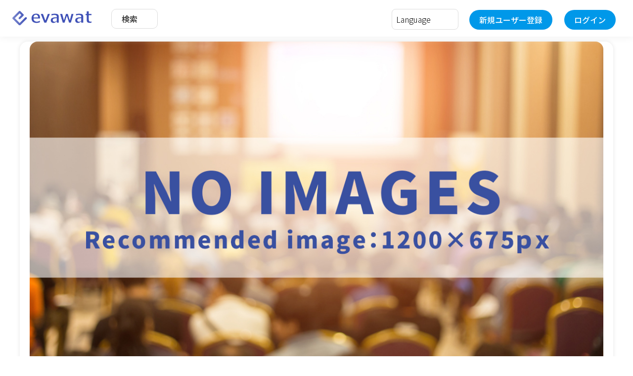

--- FILE ---
content_type: text/html; charset=UTF-8
request_url: https://evawat.com/event-check?event=4136&event-facility=4144
body_size: 2656
content:
<!doctype html>
<html>
<meta charset="UTF-8">
    <title>イベント「」 | evawat</title>
    <link rel="shortcut icon" href="img/favicon.ico" type="image/vnd.microsoft.icon">
    <meta name="description" content="">
    <meta name="keywords" content="">
    <meta name="viewport" content="width=device-width,initial-scale=1,maximum-scale=1">
    <meta property="og:url" content="http://evawat.com/event-check?event=4136&event-facility=4144"/>
    <meta property="og:type" content="article"/>
    <meta property="og:title" content="イベント「」 | evawat" />    <meta property="og:description" content="" />    <meta property="og:site_name" content="evawat"/>
    <meta property="og:image"
          content="https://evawat.com/images/site/site-image.jpg" />    <meta property="fb:app_id" content="897447344289277"/>
    <meta name="robots" content="noindex">
<link rel="preconnect" href="https://fonts.gstatic.com">
<link rel="stylesheet" href="https://fonts.googleapis.com/css2?family=Noto+Sans+JP:wght@300;500;700&display=swap">
<link rel="stylesheet" href="https://use.fontawesome.com/releases/v5.15.1/css/all.css" integrity="sha384-vp86vTRFVJgpjF9jiIGPEEqYqlDwgyBgEF109VFjmqGmIY/Y4HV4d3Gp2irVfcrp" crossorigin="anonymous">
<link rel="stylesheet" href="https://code.jquery.com/ui/1.12.1/themes/base/jquery-ui.css">
<link rel="stylesheet" href="./assets/js/slick/slick.css" type="text/css">
<link rel="stylesheet" href="./assets/css/style.css?a=20260117055648" type="text/css">
<script type="text/javascript" src="https://code.jquery.com/jquery-2.2.4.min.js"></script>
<script type="text/javascript" src="https://code.jquery.com/ui/1.12.1/jquery-ui.min.js" integrity="sha256-VazP97ZCwtekAsvgPBSUwPFKdrwD3unUfSGVYrahUqU="  crossorigin="anonymous"></script>
<script type="text/javascript" src="./assets/js/tinymce/tinymce.min.js"></script>
<script type="text/javascript" src="./assets/js/slick/slick.js"></script>
<script type="text/javascript" src="./assets/js/common.js?a=20260117055648"></script>
<!--<script type="text/javascript" src="./assets/js/tinimcre_set_event.js?v=1768597008"></script>-->
<link rel="stylesheet" href="//cdnjs.cloudflare.com/ajax/libs/timepicker/1.3.5/jquery.timepicker.min.css">
<script src="//cdnjs.cloudflare.com/ajax/libs/timepicker/1.3.5/jquery.timepicker.min.js"></script>
<link href="assets/css/custom.css?a=20260117055648" rel="stylesheet" type="text/css"><link href="./assets/css/page_login_display.css" rel="stylesheet" type="text/css">

</head>

<body>
<section class="l-header">
    <div class="container">
    <div class="logo" alt="evawat"></div>
    <ul class="left-menu">
        <li><a href="./search-info">検索</a></li>
    </ul>
    <ul class="right-menu">
        <li style="margin-top:-10px">
            <form name="language_form">
                <select name="language" id="dsp_lang" onchange="change_lang();">
                    <option disabled selected>Language</option>
                                            <option value="ja" >日本語</option>
                                            <option value="en" >English</option>
                                            <option value="fr" >Français</option>
                                            <option value="zh" >中文(简体字)</option>
                                            <option value="zh-Hant" >中文(繁体字)</option>
                                            <option value="de" >Deutsche</option>
                                            <option value="ko" >한국</option>
                                            <option value="es" >Español</option>
                                            <option value="it" >Italiano</option>
                                            <option value="nl" >Nederlands</option>
                                            <option value="id" >Orang indonesia</option>
                                            <option value="th" >ภาษาไทย</option>
                                            <option value="pt" >Português</option>
                                            <option value="fil" >Pilipino</option>
                                            <option value="ms" >Malay</option>
                                            <option value="el" >ελληνικά</option>
                                            <option value="ar" >اللغة العربية</option>
                                            <option value="he" >עִבְרִית‎</option>
                                            <option value="vi" >Tiếng việt</option>
                                            <option value="hi" >हिंदी, हिन्दी</option>
                                            <option value="ne" >Nepali</option>
                                            <option value="my" >မြန်မာဘာသာ</option>
                                            <option value="sv" >svenska</option>
                                            <option value="tr" >Türkçe</option>
                                            <option value="pl" >język polski</option>
                                            <option value="ru" >Pусский</option>
                                    </select>
            </form>
        </li>
        <li class="text hidesp"><a href="user-register">新規ユーザー登録</a></li>
        <li class="text hidesp"><a href="login-form">ログイン</a></li>
        <li id="spmenu"><a href="#"><img src="./assets/images/icon/menu.svg" alt="Menu"></a></li>
        <div class="sp-menu">
            <ul>
                <li><a href="search-info">検索</a></li>
                <li><a href="user-register">新規ユーザー登録</a></li>
                <li><a href="login-form">ログイン</a></li>
            </ul>
        </div>
    </ul>
</div>
<script type="text/javascript">

    function change_lang() {

        var lang_idx = document.getElementById('dsp_lang').selectedIndex;
        var dsp_lang = document.getElementById('dsp_lang').options[lang_idx].value;
        window.location.href = "display-language?file-name=/event-check?event=4136?and?event-facility=4144&lang=" + dsp_lang;
    }
</script><script type="text/javascript">
$(function(){
  $("#form_filter_head input[name='freeword']").change(function(){
    $("#form_filter_head").submit();
  });
  $("#btn_submit_filter").click(function(){
    if( $("input[name='freeword']").val() == ""){
        $('#form_filter_head').hide();
    }else{
        $("#form_filter_head").submit();
    }
  });
  
});
</script>

</section>

<detail>
    
    
    <div class="box-jumbotron" style="width : 100% ! important;margin : 0 ! important;">
        <img src="images/event-pr/noimage">    </div>

    <div class="box-detail-title">
        <title></title>
    </div>
    <section class="l-main-body">

        <section class="l-main-right">
            <gaiyou class="mce_area mce_area_link">
                        </gaiyou>
                    </section>

        <section class="l-main-left">
            <div class="box-detail-list">
                <h2><br></h2>
                <dl>
                    <dt>タイプ</dt>
                    <dd></dd>
                    <dt>カテゴリー</dt>
                    <dd></dd>
                    <dt>開催場所</dt>
                    <dd>
                                            </dd>

                                    </dl>

                                                    
                    
                                                        
                                
                
                    				

                                                    <div>                        <h3>開催場所</h3>
                        <div>
                            <a href="./facility-info?facility="></a>
                        </div>
                        
                                                <div id="event_location_map" class="googlemap"></div>
                        
                    </div>
                                </div>
            <div class="box-detail-list">
                <dl>
															
										
                </dl>
                </ul>            </div>
        </section>

    </section></detail>


<section class="l-footer">
    <div class="container">
	<ul class="footer">
	<li><a href="https://corp.evawat.com/">運営会社</a></li>
		<li><a href="https://corp.evawat.com/tos/">利用規約</a></li>
		<li><a href="https://corp.evawat.com/privacy-policy/">プライバシーポリシー</a></li>
		<li><a href="https://corp.evawat.com/legal/">特定商取引法に基づく表記</a></li>
	</ul>
	<div class="copyright">&copy; evawat, LLC. All rights reserved.</div>
</div>
<div id="sp_menus" class="menu-admin md_only">
	<h3>メインメニュー</h3>
	<div class="sp-menu box-menu-admin">
		<ul>
							<li id="login-form"><a class="arrow" href="login-form">ログイン</a></li>
				<li id="user-register"><a class="arrow" href="user-register">新規ユーザー登録</a></li>
					</ul>
	</div>
</div></section>


<section class="l-menu">    </section>

</body>
</html>


--- FILE ---
content_type: text/css
request_url: https://evawat.com/assets/css/style.css?a=20260117055648
body_size: 407763
content:
@charset "UTF-8";
/* reset */
*,
*::before,
*::after {
  box-sizing: border-box;
  word-break: break-all; }

/* Remove default margin */
body,
h1,
h2,
h3,
h4,
p,
figure,
blockquote,
dl,
dd {
  margin: 0; }

/* Remove list styles on ul, ol elements with a list role, which suggests default styling will be removed */
ul[role="list"],
ol[role="list"] {
  list-style: none; }

/* Set core root defaults */
html:focus-within {
  scroll-behavior: smooth; }

/* Set core body defaults */
body {
  min-height: 100vh;
  text-rendering: optimizeSpeed;
  line-height: 1.5; }

a {
  text-decoration: none;
  word-break: break-all; }

/* Make images easier to work with */
img,
picture {
  max-width: 100%;
  display: block; }

/* Inherit fonts for inputs and buttons */
input,
button,
textarea,
select {
  font: inherit; }

button {
  border: none; }

/* Remove all animations and transitions for people that prefer not to see them */
@media (prefers-reduced-motion: reduce) {
  html:focus-within {
    scroll-behavior: auto; }

  *,
  *::before,
  *::after {
    animation-duration: 0.01ms !important;
    animation-iteration-count: 1 !important;
    transition-duration: 0.01ms !important;
    scroll-behavior: auto !important; } }
ul {
  margin: 0;
  padding: 0;
  list-style: none; }
  ul li {
    margin: 0;
    padding: 0; }

fieldset {
  display: block;
  border: none;
  padding: 0;
  margin: 0; }

iframe {
  max-width: 100% !important;
  width: 100% !important;
  min-height: 220px !important; }
.__PrivateStripeElement iframe {
  min-height: 20px !important;
}

hr {
  margin-top: 0em;
  margin-bottom: 0em;
  border: none;
  width: 100%; }

blockquote {
  padding-left: 0em !important; }

.tox-toolbar {
  flex-wrap: wrap !important; }

/*  reset */
/* config */
h2 {
  font-size: 1.2em;
  line-height: 180%;
  margin-bottom: 0.5em;
  font-weight: 500;
  display: block;
  width: 100%; }
  @media screen and (max-width: 768px) {
    h2 {
      font-size: 1.2em;
      padding: 0.5em !important;
      margin-bottom: 0em !important; }
    .box-detail-list h2{
      padding: 0em !important;  }
  }
  .box-edit-unit h2.midashi {
    line-height: 100%;
    padding: 0.5em 0;
    position: relative;
    border-bottom: none;
    display: flex;
    flex-direction: row;
    flex-wrap: nowrap;
    line-height: 150%;
    width: 100%;
    justify-content: space-between;
    padding: 0.5em 0; }
  h2 small {
    font-size: 1rem;
    display: block;
    color: #aaa;
    margin-top: -0.5em; }
  h2 div {
    width: auto; }
    h2 div button {
      margin: -1em 0; }
  h2.modal-head {
    display: block;
    width: 100%;
    font-weight: bold;
    text-align: center;
    border-bottom: none;
    padding: 1em !important;
    line-height: 100%; }

h3 {
  font-size: 1em;
  line-height: 150%;
  font-weight: 600;
  margin-top: 0.8em;
  margin-bottom: 0.5em;
  display: block;
  width: 100%; }
  @media screen and (max-width: 768px) {
    h3 {
      padding-right: 1em; } }
  h3 small {
    font-size: 1rem;
    display: block;
    color: #aaa; }

  body .event-plan-edit .mb-2 p{
      padding-left: 10px !important;
    }

div.hidden {
  display: none; }

img.inline {
  display: inline !important; }

i {
  font-style: normal !important;
  font-family: "Font Awesome 5 Free" !important; }

a:not(.btn),
.a-link {
  color: #000;
  cursor: pointer !important; }
  .item_btn a:not(.btn):hover,
  .a-link:hover {
    text-decoration: none !important;
    opacity: 0.6; }

.py-0 {
  padding-top: 0 !important;
  padding-bottom: 0 !important; }

.py-1 {
  padding-top: 0.5em !important;
  padding-bottom: 0.5em !important; }

.py-2 {
  padding-top: 1.0em !important;
  padding-bottom: 1.0em !important; }

.py-3 {
  padding-top: 1.5em !important;
  padding-bottom: 1.5em !important; }

.py-4 {
  padding-top: 2.0em !important;
  padding-bottom: 2.0em !important; }

.py-5 {
  padding-top: 2.5em !important;
  padding-bottom: 2.5em !important; }

.px-0 {
  padding-left: 0 !important;
  padding-right: 0 !important; }

.px-1 {
  padding-left: 0.5em !important;
  padding-right: 0.5em !important; }

.px-2 {
  padding-left: 1em !important;
  padding-right: 1em !important; }

.px-3 {
  padding-left: 1.5em !important;
  padding-right: 1.5em !important; }

.px-4 {
  padding-left: 2em !important;
  padding-right: 2em !important; }

.px-5 {
  padding-left: 2.5em !important;
  padding-right: 2.5em !important; }

.pb-1 {
  padding-bottom: 0.5em !important; }

.pb-2 {
  padding-bottom: 1em !important; }

.pb-3 {
  padding-bottom: 1.5em !important; }

.pt-1 {
  padding-top: 0.5em !important; }

.pt-2 {
  padding-top: 1em !important; }

.py-1 {
  padding-top: 0.5em !important;
  padding-bottom: 0.5em !important; }

.py-2 {
  padding-top: 1em !important;
  padding-bottom: 1em !important; }

.my-0 {
  margin-top: 0 !important;
  margin-bottom: 0 !important; }

.my-1 {
  margin-top: 0.5em !important;
  margin-bottom: 0.5em !important; }

.my-2 {
  margin-top: 1em !important;
  margin-bottom: 1em !important; }

.my-3 {
  margin-top: 1.5em !important;
  margin-bottom: 1.5em !important; }

.my-4 {
  margin-top: 2em !important;
  margin-bottom: 2em !important; }

.my-5 {
  margin-top: 2.5em !important;
  margin-bottom: 2.5em !important; }

.ml-1 {
  margin-left: 1em !important; }

.mt-0 {
  margin-top: 0 !important; }

.mt-1 {
  margin-top: 0.5em !important; }

.mt-2 {
  margin-top: 1em !important; }

.mt-3 {
  margin-top: 1.5em !important; }

.mt-4 {
  margin-top: 2em !important; }

.mt-5 {
  margin-top: 2.5em !important; }

.mb-0 {
  margin-bottom: 0 !important; }

.mb-1 {
  margin-bottom: 0.5em !important; }

.mb-2 {
  margin-bottom: 1em !important; }

.mb-3 {
  margin-bottom: 1.5em !important; }

.mb-4 {
  margin-bottom: 2em !important; }

.mb-5 {
  margin-bottom: 2.5em !important; }

.blink {
  animation: blinkAnime 0.5s infinite alternate; }

@keyframes blinkAnime {
  0% {
    opacity: 0; }
  70% {
    opacity: 100; } }
.ellipsis {
  white-space: nowrap;
  text-overflow: ellipsis;
  overflow: hidden;
  display: block; }

.x-scroll {
  display: block;
  overflow-x: auto; }

.col-yel {
  color: #FDB700 !important; }

.col-blu {
  color: #0098e9 !important; }

.col-red {
  color: #C60000 !important; }

.col-lgr {
  color: #EEEEEE !important; }

.col-gry {
  color: #999999 !important; }

.col-grn {
  color: #6AB441 !important; }

.col-pnk {
  color: #FF5084 !important; }

.col-org {
  color: #E99401 !important; }

body .col-bgblu {
  background-color: #0098e9 !important;
  color: #fff; }

/* changed ogu 20230909 */
.col-bglbl {
  background-color: #D6E4FF !important;
  color: #000 !important; }

.col-bggrn {
  background-color: #6AB441 !important;
  color: #fff !important; }

.col-bggry {
  background-color: #f5f5f5 !important;
  color: #000 !important; }

  .col-bg-gry {
    background-color: #f5f5f5 !important;
    color: #000 !important;
  }

.col-bggry2 {
  background-color: #888888 !important;
  color: #fff !important; }

.col-bgpnk {
  background-color: #FF6593 !important;
  color: #fff !important; }

.col-bgorg {
  background-color: #F45100 !important;
  color: #fff !important; }

.col-bgyel {
  background-color: #FACB50 !important;
  color: #000 !important; }

.col-bghwtred {
  background-color: #fff !important;
  color: #dd0000 !important; }

.col-bgblk {
  background-color: #000000 !important;
  color: #fff !important; }

.relative {
  position: relative; }

.text-left {
  text-align: left !important; }

.text-center {
  text-align: center !important;
  padding: 10px !important; }

  .text-center p{
    margin-bottom: 20px;
  }

.text-sp-center {
  text-align: left !important; }
  @media (max-width: 576px) {
    .text-sp-center {
      text-align: center !important; } }

.text-right {
  text-align: right !important; }

.box-right {
  display: block;
  right: 0; }

.fit-cover {
  object-fit: cover !important; }

.sp_only {
  display: none; }
  @media (max-width: 576px) {
    .sp_only {
      display: block; } }

.md_only {
  display: none; }
  @media screen and (max-width: 768px) {
    .md_only {
      display: block; } }

.pc_only {
  display: block; }
  @media (max-width: 576px) {
    .pc_only {
      display: none; } }

.require:after {
  content: "*";
  vertical-align: super;
  font-weight: 900;
  color: #c60000; }

.newarrival {
  border: solid 6px #0098e9 !important;
  background-color: #ECF2FF !important;
  margin-bottom: 0.5em; }

i:not(.fas):not(.far):not(.fab):not(.left) {
  display: inline-block;
  background: none !important;
  position: relative;
  display: inline-block;
  width: 32px;
  height: 32px;
  vertical-align: middle;
  border-radius: 16px;
  margin-right: 16px; }
  h3 i:not(.fas):not(.far):not(.fab):not(.left) {
    display: none !important;
  }
  i:not(.fas):not(.far):not(.fab):not(.left).all::after {
    content: '';
    background-image: url("../images/icon/icon__all_inclusive_20dp_5F6368.svg");
    background-size: contain;
    vertical-align: middle;
    width: 25px;
    height: 25px;
    padding: 3px 0 0 3px;
    display: inline-block; }
  i:not(.fas):not(.far):not(.fab):not(.left).event::after {
    content: '';
    background-image: url("../images/icon/icon__calendar-grey.svg");
    background-size: contain;
    vertical-align: middle;
    width: 25px;
    height: 25px;
    padding: 3px 0 0 3px;
    display: inline-block; }
  i:not(.fas):not(.far):not(.fab):not(.left).community::after {
    content: '';
    background-image: url("../images/icon/icon__group-grey.svg");
    background-size: contain;
    vertical-align: middle;
    width: 25px;
    height: 25px;
    padding: 3px 0 0 3px;
    display: inline-block; }
  i:not(.fas):not(.far):not(.fab):not(.left).people::after {
    content: '';
    background-image: url("../images/icon/icon__person-grey.svg");
    background-size: contain;
    vertical-align: middle;
    width: 25px;
    height: 25px;
    padding: 3px 0 0 3px;
    display: inline-block; }
  i:not(.fas):not(.far):not(.fab):not(.left).facility::after {
    content: '';
    background-image: url("../images/icon/icon__villa-grey.svg");
    background-size: contain;
    vertical-align: middle;
    width: 25px;
    height: 25px;
    padding: 3px 0 0 3px;
    display: inline-block; }

.active i {
  background-color: #1791d2; }

.attn {
  width: 100%;
  padding: 0.5em;
  border-radius: 8px;
  margin-bottom: 0.5em; }

body .attn:hover {
  background-color: #f5f5f5 !important;
  }

.hissu {
  color: #c60000;
  padding-left: 0.5em; }

.stout {
  text-decoration: line-through;
  padding-right: 0.5em; }

body .btn {
  display: inline-block;
  border-radius: 50px !important;
  font-size: 1rem;
  padding: 0.6em 0.8em !important;
  margin: 2px;
  font-weight: 500;
  white-space: nowrap;
  overflow: hidden;
  text-align: center;
  cursor: pointer;
  text-decoration: none;
  border: none !important;
  background-color: #0098e9;
  color: #fff;
  min-width: 150px;
  line-height: 150%;
  box-shadow: 0 0 5px rgba(0, 0, 0, 0.2) !important; }
  body .btn:hover{
    background-color: #e5e5e5 !important;
    color: #0098e9 !important;
  }
  body .col-bggry:hover, body .col-bg-gry:hover {
    background-color: #f5f5f5 !important;
  }
  @media (max-width: 576px) {
    body .btn {
      margin-bottom: 10px !important;
      min-width: 0 !important; } }
body .btn.active {
    background-color: #1791d2 !important;
    color: #fff !important; }
  .btn.nallow {
    min-width: 50px; }
  .btn:disabled {
    opacity: 0.5 !important;
    background: #999999 !important;
    color: #000 !important; }
  .btn.btn-accordion {
    display: block;
    margin-left: -1.5em;
    margin-right: -1.5em;
    border-radius: 0;
    width: calc(100% + 3em);
    border: none;
    border-bottom: 1px solid #ccc;
    background-color: #fff;
    position: relative;
    text-align: left;
    cursor: pointer; }
  .btn.btn-accordion:hover {
    background-color: #efefef; }
  .btn.width-auto {
    width: auto;
    min-width: 100% !important; }

td > .btn {
  min-width: auto; }

.btn:has(+ i) {
  /* CSS4構文なので実質無効。jqueryで対応中 */
  min-width: auto; }

.btn-xs {
  font-size: 1rem;
  padding: 0.5em 0.8em !important;
  min-width: auto !important;
  border-radius: 6px; }
  @media screen and (max-width: 768px) {
    .btn-xs {
      font-size: 1em;
      padding: 0.5em 1em; } }

.btn-lg {
  font-size: 1.5rem;
  padding: 1em 2em; }
  @media screen and (max-width: 768px) {
    .btn-lg {
      font-size: 1em;
      padding: 1em; } }

.btn-full {
  display: block;
  margin: 0 1% !important;
  width: 98% !important;
  /*	text-overflow:ellipsis; */
  overflow: visible; }

.btn-twoline {
  padding: 0.5em 1em 1.5em;
  position: relative; }
  .btn-twoline i {
    font-size: 1.3em; }
  .btn-twoline small {
    display: block;
    position: absolute;
    font-size: 0.8em;
    width: 100%;
    text-align: center;
    bottom: 5px;
    left: 0; }

.btn-nowire {
  border: none;
  background-color: transparent; }
  body .btn-nowire.font-lg {
    padding: 0.4em 1em !important;
    font-size: 1.5rem;
    background: #e5e5e5 !important;
    color: #333 !important; }
  .btn-nowire.font-lg:hover {
    background-color: #f5f5f5; }

#btn-more, .btn-more {
  min-width: 40px !important; }

.btn-delitem {
  display: inline-block;
  max-width: 100%;
  overflow: hidden;
  padding: 4px 32px 4px 8px;
  border: 1px dotted #ccc;
  border-radius: 25px;
  position: relative;
  overflow: hidden; }
  .btn-delitem a {
    display: inline-block;
    width: 100%;
    white-space: nowrap;
    overflow: hidden;
    text-overflow: ellipsis; }
  .btn-delitem i {
    padding-right: 8px; }
  .btn-delitem .btn-del {
    display: block;
    position: absolute;
    top: 0;
    bottom: 0;
    right: 4px;
    margin-top: auto;
    margin-bottom: auto;
    font-family: "Font Awesome 5 Free";
    font-weight: 900;
    font-size: 18px;
    color: #666;
    cursor: pointer;
    width: 18px;
    height: 18px;
    line-height: 100%; }

.ui-datepicker-calendar .day-sunday > a,
.ui-datepicker-calendar .day-holiday > a {
  background: #ffc0c0; }

.ui-datepicker-calendar .day-saturday > a {
  background: #d4f1f9; }

.ui-widget-content, .ui-widget.ui-widget-content{
  border: none !important;
}

.ui-widget-content{
  box-shadow: 0 0 8px rgba(0, 0, 0, 0.1) !important;
  border-radius: 10px !important;
}

.ui-widget-header{
  background: #fff !important;
  border: none !important;
  }

body table.ui-datepicker-calendar th{
  min-width: 0px !important;
}

body table.ui-datepicker-calendar td{
  padding: 1px !important;
}

.ui-state-default, .ui-widget-content .ui-state-default, .ui-widget-header .ui-state-default, .ui-button, html .ui-button.ui-state-disabled:hover, html .ui-button.ui-state-disabled:active{
  border: 1px solid #f5f5f5 !important;
}

.success-mark {
  display: block;
  width: 20vw;
  max-width: 300px;
  box-shadow: none;
  margin: 0 auto;
  display: none; }
  @media screen and (max-width: 768px) {
    .success-mark {
      margin-left: auto;
      margin-right: auto;
      width: 90vw;
      max-width: 90%; } }
  .success-mark .head {
    width: 100%;
    height: 20vw;
    max-height: 300px;
    max-width: 300px;
    border-radius: 150px;
    box-shadow: 2px 2px 4px rgba(0, 0, 0, 0.4);
    overflow: hidden; }
    @media screen and (max-width: 768px) {
      .success-mark .head {
        height: 90vw;
        margin: 0 auto 1em auto; } }
    .success-mark .head .bg-pic {
      background-position: center center;
      background-size: cover;
      height: 20vw;
      max-height: 300px;
      margin-bottom: 1em; }
      @media screen and (max-width: 768px) {
        .success-mark .head .bg-pic {
          height: 90vw;
          max-height: 90vw; } }

.flg_bookmark {
  display: block;
  position: absolute;
  top: -5px;
  right: 3em;
  font-size: 20px; }

table tbody {
  margin: 0;
  padding: 0; }
  @media (max-width: 576px) {
    table tbody {
      min-width: 100%; } }
table tr {
  margin: 0;
  padding: 0; }
  @media (max-width: 576px) {
    table tr {
      min-width: 100%; } }
table tr.active {
  background-color: #ECF2FF !important; }
table tr.active > td {
  background-color: #ECF2FF !important; }
table th {
  text-align: left !important;
  padding: 0.5em 0.3em !important;
  background-color: #f5f5f5 !important;
  white-space: nowrap;
  font-weight: 300;
  margin: 0;
  border-bottom: none; }
  @media (max-width: 576px) {
    table th {
      font-size: 14px !important;
      min-width: 80px !important;
    }
  }
table td {
  padding: 0 0.3em !important;
  }
  table.for-admin td {
  text-align: left;
  margin: 0;
  padding: 0.5em 0.3em !important;
  border-bottom: 1px dotted #b9b9b9;
  font-size: 14px !important; }
table th b.title,
table td b.title {
  display: block;
  padding-bottom: 0.8em; }
table th.vbottom,
table td.vbottom {
  vertical-align: bottom !important; }
table.striped tr:nth-child(odd) {
  background-color: #efefef; }
table.borderd {
  border-top: none;
  border-left: none; }
  table.borderd th, table.borderd td {
    border-right: none;
    border-bottom: none; }
table.noborder th, table.noborder td {
  border-bottom: none; }
table.white th {
  background-color: #fff;
  font-weight: 600; }
  @media (max-width: 576px) {
    table.white th {
      border-bottom: none;
      padding-bottom: 0; } }
table.white th, table.white td {
  padding-left: 1em;
  padding-right: 1em; }
  @media (max-width: 576px) {
    table.white th, table.white td {
      display: block;
      word-break: break-all; } }
table.gray {
  border-top: none !important; }
  table.gray th {
    background-color: #fff;
    font-weight: 600;
    width: 30%;
    min-width: 180px; }
    @media (max-width: 576px) {
      table.gray th {
        border-bottom: none;
        padding-bottom: 0; } }
  table.gray th, table.gray td {
    padding-left: 1em;
    padding-right: 1em; }
    @media screen and (max-width: 768px) {
      table.gray th, table.gray td {
        display: block;
        line-height: 1.5em;
        padding: 0.5em !important;
        width: 100%;
        word-break: break-all; } }
  @media screen and (max-width: 768px) {
    table.gray td {
      padding-left: 2.5em; } }
table.table-analytics th, table.table-analytics td {
  padding: 0.3em !important; }
table.table-analytics td {
  background: #fff;
  min-width: 40px;
  border-bottom: 1px dotted #b9b9b9;}
table.table-analytics .pic {
  display: block;
  float: left;
  margin-right: 8px;
  width: 35px !important;
  height: 35px !important; }
  @media (max-width: 576px) {
    table.table-analytics .pic {
      float: none !important;
      margin: 0px !important;
    }
  }
table .inner-table {
  margin: -0.8em 0 -1em 1em; }
table .pic {
  min-width: 48px !important;
  min-height: 48px !important;
  width: 48px !important;
  height: 48px !important;
  border-radius: 50% !important;
  object-fit: cover !important;
  margin-left: auto;
  margin-right: auto; }

.float-table {
  position: absolute;
  background-color: #fff;
  min-width: 0;
  max-width: 100vw;
  max-height: 30vh;
  overflow-y: scroll;
  overflow-x: hidden;
  z-index: 2001;
  top: 0;
  left: 0; }
  @media (max-width: 576px) {
    .float-table {
      border: 1px solid #666;
      max-height: calc( 30vh );
      width: 100%;
      left: 0;
      top: 0; } }
  .float-table table {
    display: block;
    font-size: 90% !important; }
    @media (max-width: 576px) {
      .float-table table {
        width: 100%; } }
    .float-table table th, .float-table table td {
      padding: 8px !important;
      display: table-cell !important;
      width: inherit;
      line-height: 130% !important; }
    .float-table table tr:hover {
      background-color: #FCF8C8; }

gaiyou {
  display: block;
  padding-bottom: 1em; }

._inline_icon {
  display: inline-block;
  margin: -0.2em 0.2em; }

canvas.chartjs-render-monitor {
  width: 100% !important;
  min-width: 200px;
  min-height: 20vw !important;
  max-height: 45vw; }
  @media screen and (max-width: 768px) {
    canvas.chartjs-render-monitor {
      margin: 1em 0 !important;
      height: auto !important;
      min-height: 0 !important;
      max-height: 60vw !important; } }

.aspect_people {
  padding-bottom: 75% !important; }

.aspect_people_2col {
  padding-bottom: 37.5% !important; }
  @media (max-width: 576px) {
    .aspect_people_2col {
      padding-bottom: 75% !important; } }

.mce_area, gaiyou, .info_content > .bottom_box {
  display: block;
  padding: 8px 0px;
  margin-top: 8px;
  margin-bottom: 8px;
  line-height: inherit !important; }

.mce_area h2
, gaiyou h2 {
  display: block;
  margin: 6px 0;
  padding: 0;
  line-height: 1.6;
  font-size: 2rem; }

.mce_area h3
, gaiyou h3
, .info_content > .bottom_box h3 {
  display: block;
  margin: 15px 0 !important;
  padding: 0;
  line-height: 1.6;
  font-size: 1.5rem; }

.mce_area div.youtube,
gaiyou div.youtube,
.info_content > .bottom_box div.youtube {
  display: block;
  position: relative !important;
  padding-bottom: 56.25% !important;
  height: 0 !important;
  margin: 6px 0;
  background: url("../images/nowloading.gif") no-repeat;
  background-size: 100px 100px;
  background-position: center center; }

.mce_area div.youtube iframe,
gaiyou div.youtube iframe
.info_content > .bottom_box iframe {
  position: absolute !important;
  top: 0 !important;
  left: 0 !important;
  width: 100% !important;
  height: 100% !important; }

.mce_area img,
gaiyou img,
.info_content > .bottom_box img {
  max-width: 100% !important;
  height: auto !important; }

.mce_area div:not([class]),
gaiyou div:not([class]),
.info_content > .bottom_box div:not([class]) {
  display: inline; }

.mce_area p,
gaiyou p,
.info_content > .bottom_box p {
  line-height: 1.5 !important;
  margin-block-start: 0;
  margin-block-end: 0;
  min-height: 1em; }

.mce_area ul,
gaiyou ul,
.info_content > .bottom_box ul {
  margin: 0.5em 0 !important;
  padding-left: 2em !important;
  list-style-type: disc !important; }

.mce_area ol,
gaiyou ol,
.info_content > .bottom_box ol {
  margin: 0.5em 0 !important;
  padding-left: 2em !important;
  list-style-type: decimal !important; }

.mce_area span:not([class]) {
  display: inline !important; }

.mce_area span.mention,
gaiyou span.mention {
  display: inline-block;
  padding: 0 0 0 0;
  position: relative;
  color: #2187fc;
  font-weight: 600; }

/*.mce_area span.mention:hover,
gaiyou span.mention:hover{
	border-bottom:1px solid #2187fc;
}*/
.mce_area p span.mention:not(:first-child)::before,
gaiyou p span.mention:not(:first-child)::before {
  content: ',';
  padding-right: 0.1em;
  color: #000;
  font-weight: 300; }

.ui-timepicker-viewport {
  padding-right: 0 !important; }

.tox .tox-tbtn--bespoke .tox-tbtn__select-label {
  width: 3em !important; }

@media screen and (max-width: 768px) {
  .fc-toolbar.fc-header-toolbar {
    position: relative !important; }

  .fc-toolbar > .fc-toolbar-chunk:nth-child(2) {
    position: absolute !important;
    width: calc(100% - 300px) !important;
    left: 100px !important;
    top: -8px !important;
    padding: 10px !important; }

  .fc-toolbar > .fc-toolbar-chunk:nth-child(2) h2 {
    font-size: 1.2em !important;
    text-align: center !important;
    padding: 0 !important; } }
@media (max-width: 576px) {
  .fc-toolbar.fc-header-toolbar {
    padding-top: 40px;
    position: relative !important; }

  .fc-toolbar > .fc-toolbar-chunk:nth-child(2) {
    width: 100% !important;
    left: 0 !important;
    top: -8px !important; } }
/* config */
/* layout */
html {
  font-family: 'Noto Sans JP', sans-serif;
  font-size: 16px;
  font-weight: 300; }
@media (max-width: 576px) {
  html {
    font-size: 14px !important;
  }
  }

body {
  display: flex;
  flex-direction: column;
  position: relative;
  min-height: 100vh;
  order: 1;
  background-color: #FFFFFF; }

  @media (max-width: 576px) {
    body {
      padding-top: 74px; } }

  .l-innner-box {
    display: block;
    width: 98vw;
    max-width: 1300px !important;
    margin-top: 74px !important;
    margin-left: auto;
    margin-right: auto;
    overflow-x: hidden;
    padding: 0em; }
  
    body .l-innner-box detail2.noshade {
      margin-top: 0px !important;
    }

    @media (max-width: 576px) {
      body .l-innner-box {
        margin-top: 0px !important;
      }
    }

  body main, body detail, body detail2, body detail3, body admin {
    display: flex;
    flex-direction: row;
    order: 3;
    flex-wrap: nowrap;
    align-items: flex-start;
    align-content: flex-start;
    max-width: 1300px !important;
    width: 98vw;
    margin-left: auto;
    margin-right: auto;
    margin-bottom: 20px !important;
    /*overflow-x: hidden;*/
    background: none !important;
    padding-top: 0em !important;
    padding-bottom: 1em;
    column-gap: 20px;
    -ms-grid-colmns: 20px;
    border-radius: 16px !important; }

    body main, body detail, body detail2, body detail3, body #wrap.event-participate-cancel-result{
      margin-top: 84px !important;
    }

    body detail2.project_register, body main .l-innner-box, body detail2.member_send_mail,
    body detail2.book_register, body detail2.project-edit, body detail.event_plan_entry_edit,
    body detail2.event_mail_send, body detail2.event_result_edit, body detail2.profile-edit-base,
    body detail2.profile-edit, body detail2.contact_form, body detail2.event-register-detail,
    body detail2.chat, body detail2.event_plan_edit_details, body detail2.event-enquete-edit,
    body detail2.event-participate-attribute-edit, body detail.noshade.event-participate-attribute-language,
    body .event-enquete-make, body .member-mail-send-confirm { 
      margin-top: 0px !important;
    }

    @media (max-width: 576px) {
      body main, body detail, body detail2, body detail3, body admin {
        display: flex;
        max-width: calc(100vw);
        flex-direction: column;
        padding-top: 5px !important;
        margin: 5px 1% 30px!important;
        width: 98% !important; } }

    body main .index, body detail .index, body detail2 .index, body detail3 .index, body admin .index {
      max-width: 100vw;
      width: 100%; }
    body main .l-login-body, body detail .l-login-body, body detail2 .l-login-body, body detail3 .l-login-body, body admin .l-login-body {
      clear: both;
      display: block;
      margin: 3em auto;
      width: 100%;
      max-width: 460px; }
      @media (max-width: 576px) {
        body main .l-login-body, body detail .l-login-body, body detail2 .l-login-body, body detail3 .l-login-body, body admin .l-login-body {
          display: block;
          margin: 0;
          width: 100%; } }
      body main .l-login-body .login_logo, body detail .l-login-body .login_logo, body detail2 .l-login-body .login_logo, body detail3 .l-login-body .login_logo, body admin .l-login-body .login_logo {
        width: 100%;
        max-width: 300px;
        margin: 2em auto; }
        @media (max-width: 576px) {
          body main .l-login-body .login_logo, body detail .l-login-body .login_logo, body detail2 .l-login-body .login_logo, body detail3 .l-login-body .login_logo, body admin .l-login-body .login_logo {
            max-width: 200px; } }
    body main .l-main-body, body detail .l-main-body, body detail2 .l-main-body, body detail3 .l-main-body, body admin .l-main-body {
      clear: both;
      display: flex;
      flex-wrap: nowrap;
      max-width: 1300px !important;
      width: 100%;
      min-width: 0; }
      @media screen and (max-width: 768px) {
        body main .l-main-body, body detail .l-main-body, body detail2 .l-main-body, body detail3 .l-main-body, body admin .l-main-body {
          display: block;
          margin:  0 !important;
          width: 100%;
          flex-basis: 100%; } }
      body main .l-main-body.flex-row, body detail .l-main-body.flex-row, body detail2 .l-main-body.flex-row, body detail3 .l-main-body.flex-row, body admin .l-main-body.flex-row {
        flex-direction: row; }
      body main .l-main-body.flex-column, body detail .l-main-body.flex-column, body detail2 .l-main-body.flex-column, body detail3 .l-main-body.flex-column, body admin .l-main-body.flex-column {
        flex-direction: column; }
      body main .l-main-body .l-main-right, body detail .l-main-body .l-main-right, body detail2 .l-main-body .l-main-right, body detail3 .l-main-body .l-main-right, body admin .l-main-body .l-main-right {
        flex-basis: 65% !important;
        width: 65% !important;
        max-width: 100% !important;
        padding-right: 20px;
        border-right: 1px solid #cccccc; }
        @media screen and (max-width: 768px) {
          body main .l-main-body .l-main-right, body detail .l-main-body .l-main-right, body detail2 .l-main-body .l-main-right, body detail3 .l-main-body .l-main-right, body admin .l-main-body .l-main-right {
            flex-basis: 100% !important;
            max-width: 100% !important;
            width: 100% !important;
            display: block;
            border-right: none;
            padding-right: 0; } }
        body main .l-main-body .l-main-right .googlemap, body detail .l-main-body .l-main-right .googlemap, body detail2 .l-main-body .l-main-right .googlemap, body detail3 .l-main-body .l-main-right .googlemap, body admin .l-main-body .l-main-right .googlemap {
          width: 100%;
          max-height: 320px; }
      body main .l-main-body .l-main-left, body detail .l-main-body .l-main-left, body detail2 .l-main-body .l-main-left, body detail3 .l-main-body .l-main-left, body admin .l-main-body .l-main-left {
        min-width: 320px !important;
        width: 35% !important;
        padding: 0 0 0 20px; }
        @media screen and (max-width: 768px) {
          body main .l-main-body .l-main-left, body detail .l-main-body .l-main-left, body detail2 .l-main-body .l-main-left, body detail3 .l-main-body .l-main-left, body admin .l-main-body .l-main-left {
            min-width: 100% !important;
            width: 100% !important;
            display: block;
            padding: 0.5em 0px;
            border-top: 1px solid #ddd; } }
        body main .l-main-body .l-main-left .googlemap, body detail .l-main-body .l-main-left .googlemap, body detail2 .l-main-body .l-main-left .googlemap, body detail3 .l-main-body .l-main-left .googlemap, body admin .l-main-body .l-main-left .googlemap {
          width: 100%;
          max-width: 100% !important;
          max-height: 320px; }
      body main .l-main-body.y-scroll, body detail .l-main-body.y-scroll, body detail2 .l-main-body.y-scroll, body detail3 .l-main-body.y-scroll, body admin .l-main-body.y-scroll {
        overflow-y: auto; }
    body main .l-main-body > .box-horizontal-row-search, body detail .l-main-body > .box-horizontal-row-search, body detail2 .l-main-body > .box-horizontal-row-search, body detail3 .l-main-body > .box-horizontal-row-search, body admin .l-main-body > .box-horizontal-row-search {
      margin-left: 1em;
      margin-right: 1em; }
    body main .l-main-sp-body, body detail .l-main-sp-body, body detail2 .l-main-sp-body, body detail3 .l-main-sp-body, body admin .l-main-sp-body {
      clear: both;
      display: block;
      width: 100%;
      padding: 0 2em; }
      @media screen and (max-width: 768px) {
        body main .l-main-sp-body, body detail .l-main-sp-body, body detail2 .l-main-sp-body, body detail3 .l-main-sp-body, body admin .l-main-sp-body {
          padding: 0 1.5em; } }
      body main .l-main-sp-body.shadow, body detail .l-main-sp-body.shadow, body detail2 .l-main-sp-body.shadow, body detail3 .l-main-sp-body.shadow, body admin .l-main-sp-body.shadow {
        box-shadow: 0 2px 4px rgba(0, 0, 0, 0.4); }
      body main .l-main-sp-body .no-margin, body detail .l-main-sp-body .no-margin, body detail2 .l-main-sp-body .no-margin, body detail3 .l-main-sp-body .no-margin, body admin .l-main-sp-body .no-margin {
        margin: 0 -1.5em; }
    body main .l-tools, body detail .l-tools, body detail2 .l-tools, body detail3 .l-tools, body admin .l-tools {
      min-width: 320px;
      width: 320px;
      padding: 20px 20px 20px 10px;
      display: block;
      /* @include mq("lg") { 
           display: block;
       }*/ }
      @media screen and (max-width: 1000px) {
        body main .l-tools, body detail .l-tools, body detail2 .l-tools, body detail3 .l-tools, body admin .l-tools {
          display: none;
          position: fixed;
          background-color: #fff !important;
          top: 74px;
          left: 0;
          width: 100vw;
          height: calc(100vh - 74px);
          overflow-y: scroll;
          overflow-x: hidden;
          z-index: 110;
          padding-bottom: 50vh !important; }
          body main .l-tools h3, body detail .l-tools h3, body detail2 .l-tools h3, body detail3 .l-tools h3, body admin .l-tools h3 {
            margin-top: 0;
            text-align: center !important; } }
      @media screen and (max-width: 768px) {
        body main .l-tools, body detail .l-tools, body detail2 .l-tools, body detail3 .l-tools, body admin .l-tools {
          background-color: #FFFFFF !important; } }
      body main .l-tools.nobg, body detail .l-tools.nobg, body detail2 .l-tools.nobg, body detail3 .l-tools.nobg, body admin .l-tools.nobg {
        padding: 0;
        background-color: transparent;
        padding-right: 10px;
        border-right: 1px solid #ddd; }
        body main .l-tools .menu-admin h3, body detail .l-tools .menu-admin h3, body detail2 .l-tools .menu-admin h3, body detail3 .l-tools .menu-admin h3, body admin .l-tools .menu-admin h3{
          border-top: 1px solid #ddd !important;
          padding: 15px 0 10px 15px !important;
          margin: 0.8em 0 2px !important;
          font-size: 15px !important;
          border-radius: 10px !important;
          background: #fff !important;
        }
      @media screen and (max-width: 768px) {
        body main .l-tools .menu-admin h3, body detail .l-tools .menu-admin h3, body detail2 .l-tools .menu-admin h3, body detail3 .l-tools .menu-admin h3, body admin .l-tools .menu-admin h3 {
          text-align: left !important;
          margin-left: 15px;
          margin-right: 15px;
          border-bottom: 2px solid #fff;
          padding-left: 0.8em !important;
          padding-top: 1em !important;
          padding-bottom: 0.4em;
          font-weight: 600;
          display: block;
          position: relative; }
          body main .l-tools .menu-admin h3 i, body detail .l-tools .menu-admin h3 i, body detail2 .l-tools .menu-admin h3 i, body detail3 .l-tools .menu-admin h3 i, body admin .l-tools .menu-admin h3 i {
            display: none !important; }
        body main .l-tools .menu-admin h3::after, body detail .l-tools .menu-admin h3::after, body detail2 .l-tools .menu-admin h3::after, body detail3 .l-tools .menu-admin h3::after, body admin .l-tools .menu-admin h3::after {
          content: "";
          display: block;
          width: 15px;
          height: 15px;
          position: absolute;
          left: 30px;
          bottom: -13px;
          background-color: #fff;
          border-bottom: #fff 2px solid;
          border-right: #fff 2px solid;
          transform: rotate(45deg) translateY(-30%); } }
      body main .l-tools .box-detail, body detail .l-tools .box-detail, body detail2 .l-tools .box-detail, body detail3 .l-tools .box-detail, body admin .l-tools .box-detail {
        margin: 10px !important; }
        body main .l-tools .form_filter .box-detail{
          margin: 10px 0px !important;
        }
        body main .l-tools .form_filter .box-detail select{
          width: 99% !important;
        }
    @media screen and (max-width: 768px) {
      body main .l-tools:has(.menu-admin), body detail .l-tools:has(.menu-admin), body detail2 .l-tools:has(.menu-admin), body detail3 .l-tools:has(.menu-admin), body admin .l-tools:has(.menu-admin) {
        padding: 0; } }
  @media screen and (max-width: 768px) {
    body main, body admin {
      width: calc(100vw);
      min-width: 0;
      background: #fff; } }
  body main .box-list, body admin .box-list {
    width: calc(100vw - 360px); }
    @media screen and (max-width: 1000px) {
      body main .box-list, body admin .box-list {
        width: calc(100% - 2em) !important;
        margin-left: 1em !important;
        margin-right: 1em !important; } }
    @media screen and (max-width: 576px) {
      body main .box-list, body admin .box-list {
        width: 100% !important;
        margin-left: 0em !important;
        margin-right: 0em !important; } }
  body detail {
    width: calc(100vw - 2em);
    max-width: 1200px !important;
    border: none;
    border-radius: 16px !important;
    flex-wrap: wrap;
    box-shadow: 0 0 8px rgba(0, 0, 0, 0.1);
    margin: 1em auto 2em;
    padding: 2em 20px; }
    @media screen and (max-width: 768px) {
      body detail {
        border: none;
        box-shadow: 0 0 8px rgba(0, 0, 0, 0.1);
        padding: 0 20px 2em;
        margin: 0 auto; } }
    @media (max-width: 576px) {
      body detail {
        width: calc(100vw); } }
    body detail.noshade {
      box-shadow: none;
      border: none;
      background-color: transparent;
      padding: 0;
      margin-top: 74px !important; }
      @media screen and (max-width: 768px) {
        body detail.noshade {
          padding: 0;
          width: 100%;
          margin-top: 0px !important; } }
    body detail.my-community{
      box-shadow: none !important;
    }
    @media screen and (max-width: 768px) {
      body detail.my-community{
        padding: 0 4px 2em !important;
      }
    }
    body detail .box-list {
      width: 100%; }
  body detail2 {
    width: calc(100vw);
    max-width: 1300px !important;
    border: 1px solid #ccc;
    flex-wrap: wrap;
    box-shadow: 0 2px 4px rgba(0, 0, 0, 0.4);
    margin: 1em auto 2em;
    padding: 2em 20px; }
    @media screen and (max-width: 768px) {
      body detail2 {
        border: none;
        box-shadow: none;
        padding: 0 20px 2em;
        margin: 0 auto; } }
    body detail2.noshade {
      box-shadow: none;
      border: none;
      background-color: transparent;
      padding: 0; }
      @media screen and (max-width: 768px) {
        body detail2.noshade {
          padding: 0;
          width: 100%; } }
    body detail2.no-margin-top {
      margin-top: 0 !important; }
      @media (max-width: 576px) {
        body detail2.no-margin-top {
          margin-top: 5px !important } }
    body detail2 .box-list {
      width: 100%; }
  body detail3 {
    width: calc(100vw);
    max-width: 640px;
    border: 1px solid #ccc;
    flex-wrap: wrap;
    box-shadow: 0 2px 4px rgba(0, 0, 0, 0.4);
    margin: 1em auto 2em;
    padding: 2em 20px; }
    @media screen and (max-width: 768px) {
      body detail3 {
        border: none;
        box-shadow: none;
        padding: 0 20px 2em;
        margin: 0 auto; } }
    body detail3.noshade {
      box-shadow: none;
      border: none;
      background-color: transparent;
      padding: 0; }
      @media screen and (max-width: 768px) {
        body detail3.noshade {
          padding: 0; } }
  body admin {
    background-color: transparent; }
  body .l-footer {
    display: block;
    order: 4;
    background: #f5f5f5 !important;
    height: auto;
    width: 100%;
    height: 80px;
    max-width: 100vw; }
    @media screen and (max-width: 768px) {
      body .l-footer {
        max-width: 100vw;
        width: auto;
        height: 300px;
        padding-top: 10px !important; } }
    body .l-footer .footer {
      position: absolute;
      left: 10px;
      top: 10px; }
      @media screen and (max-width: 768px) {
        body .l-footer .footer {
          position: relative;
          width: 100%;
          left: 0;
          top: 0; } }
      body .l-footer .footer li {
        display: inline-block;
        padding: 1em; }
        @media screen and (max-width: 768px) {
          body .l-footer .footer li {
            display: block;
            width: 100%;
            padding: 0;
            border-bottom: none !important; } }
        body .l-footer .footer li a {
          display: block;
          width: 100%;
          /*height: 100%; */
          color: #000; }
          @media screen and (max-width: 768px) {
            body .l-footer .footer li a {
              padding: 1em 0;
              text-align: center; } }
    body .l-footer .copyright {
      position: absolute;
      right: 0px !important;
      top: 10px;
      display: block;
      padding: 1em; }
      @media screen and (max-width: 768px) {
        body .l-footer .copyright {
          position: relative;
          width: 100%;
          padding: 1em;
          text-align: center; } }
  body .l-order {
    order: 5; }
  body .l-menu {
    display: none;
   /*
		order:2;
        
        @include mq() { 
            display: none;
            position: absolute;
            top:0;
            left:0;
            width: 300px;
            height: 100vh;
            overflow-y: scroll;
            border: 1px solid;
        }
     */ }
  body .l-modal {
    order: 999;
    z-index: 2000;
    display: none;
    background: #fff !important;
    border: none !important;
    border-radius: 16px;
    box-shadow: 0px 0px 20px #ddd !important;
    color: #fff;
    width: 50vw !important;
    max-width: 50vw !important;
    height: 78vh !important;
    max-height: 78vh !important;
    position: fixed;
    top: 0 !important;
    left: 0 !important;
    padding: 1em !important;
    margin: 100px 25% !important; }
    body .l-modal div{
      background: #fff !important;
      padding: 0 !important;
      /*margin: 0.2em auto !important;*/
    }
    body .l-modal detail3.noshade div.text-left{
      margin: 0.2em auto !important;
    }
    @media (max-width: 576px) {
      body .l-modal {
        margin: 80px auto !important;
        height: 78vh !important;
        max-height: 78vh !important;
        width: 100vw !important;
        max-width: 100vw !important;  }
    }
    body .l-modal div.modal-inner {
      display: block;
      position: fixed;
      width: 100vw;
      height: 50px;
      max-height: 100vh;
      top: 0;
      bottom: 0;
      left: 0;
      right: 0;
      margin: auto auto;
      text-align: center; }
  body .l-modalpopup {
    display: none;
    position: fixed;
    top: 0;
    left: 0;
    width: 99vw;
    height: 100vh;
    background-color: rgba(0, 0, 0, 0.8);
    z-index: 2000;
    overflow-y: auto; }
    body .l-modalpopup .inner {
      display: block;
      width: 100%;
      max-width: 500px;
      height: fit-content;
      max-height: calc(100vh - 20px);
      z-index: 101;
      border-radius: 10px;
      position: absolute;
      top: 100vh;
      left: 50%;
      transform: translateY(-50%) translateX(-50%);
      background-color: #fff;
      color: #000;
      overflow-y: auto; }
    body .l-modalpopup.active {
      display: block; }
      body .l-modalpopup.active .inner {
        top: 50%;
        transform: translateY(-50%) translateX(-50%);
        animation: moveTop 0.5s alternate; }
    body .l-modal h2{
      text-align: center !important;
    } 
    body .l-modal h3{
      margin: 0.8em 0 0.5em !important;
      padding: 0 !important;
    } 
    body .l-modal .text-area{
      margin: 5px 0 !important;
    }

    @media (max-width: 576px) {
      body .l-modal h3{
        margin: 0.8em 4% 0.5em !important;
        width: 92% !important;
      }
      body .l-modal .text-area{
        margin: 5px 4% !important;
      }
      body .l-modal#modal-address-edit .text-area{
        margin: 5px 0% !important;
      }
      body .l-modal#modal-address-edit .text-are input{
        box-shadow: none !important;
      }
      body .l-modal#modal-address-edit .select-area select{
        width: 98% !important;
        max-width: 98% !important;
      }
      body .l-modal#modal-address-edit .select-area::after{
        right: 25px !important;
      }
      body .l-modal #event_file_upload h3, body .l-modal #modal_newCate h3 {
        margin: 0.8em 0 0.5em !important;
        width: 100% !important;
      }
      body .l-modal #event_file_upload .text-area, body .l-modal #modal_newCate .text-area {
        margin: 5px 0 !important;
      }
    }

@keyframes moveTop {
  0% {
    top: 100%; }
  100% {
    top: 50%; } }
  body .l-sns {
    display: block;
    width: 100vw;
    max-width: 1300px !important;
    margin-left: auto;
    margin-right: auto;
    overflow-x: hidden;
    padding: 0.3em 1.3em;
    text-align: right;
    z-index: 2; }
    body .l-sns.top {
      margin-bottom: -1em;
      position: absolute;
      display: none; }
    body .l-sns.breadcrumb {
      margin: -1em 0; }
    body .l-sns.foot {
      order: 4;
      margin: 0.5em 0;
      display: none; }
    body .l-sns a {
      padding-left: 10px; }
    body .l-sns i {
      font-size: 30px;
      font-weight: 400; }

.container {
  max-width: 1300px !important;
  width: calc( 100vw - 30px );
  margin-left: auto;
  margin-right: auto;
  position: relative; }
  @media screen and (max-width: 768px) {
    .container {
      max-width: 100vw;
      width: 100%; } }

.slick-slider {
  text-align: center;
  margin: 0;
  /* https://www.nxworld.net/jquery-plugin-slick-current-class-examples.html */ }
  .slick-slider .slide {
    margin: 0;
    padding: 0 0;
    overflow: hidden;}
  .slick-slider .slick-track {
    margin-left: inherit;
    margin-right: inherit; }
  .slick-slider .slick-center {
    padding: 0 !important; }
  .slick-slider .slick .caption {
    position: absolute;
    left: 0px;
    bottom: 3px;
    z-index: 2;
    width: 100%;
    padding: 10px 5px;
    background: rgba(0, 0, 0, 0.7);
    color: #fff;
    font-size: 14px;
    opacity: 1;
    transition: .5s ease !important;
    overflow: hidden;
    white-space: nowrap;
    text-overflow: ellipsis; }
  .slick-slider .slide-dots {
    position: absolute;
    bottom: 1em;
    left: 0;
    width: 100%;
    text-align: center; }
    .slick-slider .slide-dots li {
      display: inline-block;
      margin: 0 10px; }
      .slick-slider .slide-dots li button {
        position: relative;
        text-indent: -9999px;
        border: none;
        background-color: transparent; }
        .slick-slider .slide-dots li button:before {
          content: '○';
          color: #fff;
          font-size: 16px;
          text-indent: 0px;
          position: absolute;
          top: 0;
          left: 0; }
        .slick-slider .slide-dots li button:hover, .slick-slider .slide-dots li button:active {
          border: none;
          background-color: transparent; }
      .slick-slider .slide-dots li.slick-active button:before {
        color: #fff;
        content: '●'; }
  .slick-slider .slick-arrow {
    position: absolute;
    top: 0;
    bottom: 0;
    margin: auto; }
    .slick-slider .slick-arrow:hover {
      transform: scale(1.2);
      transition: 0.5s ease-out !important;
      background: rgba(255, 255, 255, 0.5);
      border-radius: 8px;
      padding: 3px; }
  .slick-slider .prev-arrow {
    left: 20px;
    z-index: 10; }
  .slick-slider .next-arrow {
    position: absolute;
    right: 20px; }
  @media print {
    .slick-slider {
      display: none; } }

.l-main-left ul.picList-2col {
  flex-direction: column; }

#l-loading {
  display: table;
  width: 100%;
  height: 100%;
  position: fixed;
  z-index: 9999;
  top: 0;
  left: 0;
  background-color: #fff;
  opacity: 0.8; }
  #l-loading .loadingMsg {
    display: table-cell;
    text-align: center;
    vertical-align: middle;
    padding-top: 140px;
    background: url("../images/nowloading.gif") center center no-repeat; }

/* layout */
.menu_btn {
  display: block;
  padding: 1em 0 1em 1em;
  margin-bottom: 0em; }
  .menu_btn:hover {
    background-color: #f5f5f5;
    border-radius: 10px; }
  .menu_btn.active {
    background-color: #f5f5f5;
    border-radius: 10px; }

.col-span-date {
  display: flex;
  flex-direction: row; }
  .col-span-date div.col:nth-child(1) {
    flex-basis: 45%; }
  .col-span-date div.col:nth-child(2) {
    min-width: 10%;
    text-align: center;
    padding-top: 1em; }
  .col-span-date div.col:nth-child(3) {
    flex-basis: 45%; }

@media screen and (max-width: 768px) {
  body .menu-admin {
    background-color: #FFFFFF !important; } }

.menu-admin h2 {
  font-size: 1.1rem;
  padding: 0 0 0 0.5em;
  line-height: 100%;
  margin-top: 1em;
  margin-bottom: 1em; }
  @media screen and (max-width: 768px) {
    .menu-admin h2 {
      text-align: center; } }
.menu-admin h3 > i {
  background-color: transparent !important;
  position: relative !important;
  display: inline;
  margin: 0 !important;
  width: 48px !important;
  height: 25px !important;
  vertical-align: middle !important;
  border-radius: 0 !important;
  padding-left: 1.0em; }
.menu-admin h3 > i::after {
  height: 1em !important;
  width: auto !important;
  vertical-align: middle;
  padding-right: 5px !important;
  padding: 0 !important;
  display: inline !important; }
/*.menu-admin h3 > i.project::after {
  content: '';
  display: inline-block !important;
  background-image: url(../images/icon/icon__flag-grey.svg) !important;
  width: 25px !important;
  height: 25px !important;
  background-size: contain;
  vertical-align: middle; }*/
.menu-admin h3 > i.event::after {
  content: '';
  display: inline-block !important;
  background-image: url(../images/icon/icon__calendar-grey.svg) !important;
  width: 25px !important;
  height: 25px !important;
  background-size: contain;
  vertical-align: middle; }
.menu-admin h3 > i.place::after {
  content: '';
  display: inline-block !important;
  background-image: url(../images/icon/icon__villa-grey.svg) !important;
  width: 25px !important;
  height: 25px !important;
  background-size: contain;
  vertical-align: middle; }
.menu-admin h3 > i.movie::after {
  content: '';
  display: inline-block !important;
  background-image: url(../images/icon/icon__movie-grey.svg) !important;
  width: 25px !important;
  height: 25px !important;
  background-size: contain;
  vertical-align: middle; }

#mymenu {
  position: relative; }
  #mymenu #dropmenu_mypage {
    position: absolute;
    top: 64px;
    right: 0;
    display: none;
    width: 200px;
    z-index: 999;
    display: none;
    border-radius: 10px !important;
    box-shadow: 0 0 8px rgba(0, 0, 0, 0.1) !important;
    background: #fff !important; }
    @media screen and (max-width: 768px) {
      #mymenu #dropmenu_mypage {
        display: block; } }
    #mymenu #dropmenu_mypage li {
      display: block;
      width: 100%;
      height: auto;
      border-radius: 10px !important;
      background-color: #fff !important; }
      #mymenu #dropmenu_mypage li a {
        display: block;
        text-align: center;
        width: 100%;
        white-space: nowrap;
        color: #333 !important;
        padding: 0.5em;
        background-color: #fff;
        border-radius: 0;
        border: none !important;
        border-radius: 10px !important; }
      #mymenu #dropmenu_mypage li a:hover {
        color: #333 !important;
        background-color: #f5f5f5;
        border: none !important; }

#dropmenu_more, .dropmenu_more {
  position: absolute;
  top: 64px;
  right: 0;
  display: none;
  width: 200px;
  z-index: 999;
  display: none;
  margin-top: -10px !important;
  box-shadow: 0 0 8px rgba(0, 0, 0, 0.1) !important;
  border-radius: 10px !important;
  background-color: #fff; }
  @media screen and (max-width: 768px) {
    #dropmenu_more, .dropmenu_more {
      display: none; } }
  #dropmenu_more li, .dropmenu_more li {
    display: block;
    width: 100%;
    height: auto;
    background-color: #fff;
    border-radius: 10px !important; }
    #dropmenu_more li a, .dropmenu_more li a {
      display: block;
      text-align: center;
      width: 100%;
      white-space: nowrap;
      color: #333;
      padding: 0.5em;
      background-color: #ffffff;
      border-radius: 10px !important;
      border: 1px solid #fff;}
    #dropmenu_more li a:hover, .dropmenu_more li a:hover {
      color: #000;
      background-color: #f5f5f5;
      border: 1px solid #f5f5f5; }

#sp_menus {
  display: none;
  position: fixed;
  top: 74px;
  left: 0;
  width: 100vw;
  height: calc(100vh - 74px);
  overflow-y: scroll;
  overflow-x: hidden;
  z-index: 110; }
  #sp_menus h3 {
    margin: 15px 2% !important;
    width: 96% !important;
    color:#0098e9 !important;
    font-weight: bold !important;
    /*  font-size: 1.1rem;
      line-height: 100%;
      margin-top: 1em;
      margin-bottom: 1em;
      text-align: center!important;*/ }
  #sp_menus.nobg {
    padding: 0;
    background-color: transparent; }
  #sp_menus .box-detail {
    margin-left: 10px; }
  #sp_menus #_child_mypmenu {
    display: none; }
    #sp_menus #_child_mypmenu li a {
      padding-left: 2em; }

@media screen and (max-width: 768px) {
  .l-tools #sp_menus {
    display: block;
    position: relative !important;
    height: auto !important;
    top: 0; } }

form {
  font-size: 1em;
  box-sizing: border-box;
  width: 100% !important; }

  @media (max-width: 576px) {
    form {
      width: 96% !important;
      margin: 0 2% 0.5em !important;
    }
  }

div.err_message {
  display: block;
  font-size: 0.9em;
  padding: 0.4em 0.8em;
  margin-bottom: 0.5em;
  color: red;
  background-color: rgba(255, 0, 0, 0.1);
  border-radius: 8px;
  /*. 
  https://1-notes.com/css-slide-animation/
  transform: translateX(200%);
  animation: slide-out-anim 1.5s ease-out forwards;*/ }

@keyframes slide-in-anim {
  0% {
    opacity: 0.8;
    transform: translateX(200%); }
  100% {
    opacity: 1;
    transform: translateX(0%); } }
fieldset:has(input).err,
fieldset:has(select).err {
  border: solid 1px red !important; }

input[type='text'], input[type='password'], .text-area > input {
  width: 98% !important;
  max-width: 98% !important;
  padding: 0.5em;
  margin: 1% !important;
  border-radius: 8px;
  border: 1px solid #ddd !important;
  appearance: none;
  -webkit-appearance: none;
  -moz-appearance: none; }
  input[type='text'].size-sm, input[type='password'].size-sm, .text-area > input.size-sm {
    padding: 0.5em; }
  input[type='text'].err, input[type='password'].err, .text-area > input.err {
    border: 2px solid red !important; }

input[type='text']:read-only {
  border: none;
  border-bottom: dotted 1px #ccc;
  appearance: none;
  -webkit-appearance: none;
  -moz-appearance: none; }

input[type="radio"] {
  transform: scale(1.5);
  margin: 0.3em 0.7em 0.3em 0.3em !important;
  border: 1px solid #ddd !important;  }

input[type="checkbox"] {
  transform: scale(1.5);
  margin: 0.3em 0.7em !important;
  border: 1px solid #ddd !important; }

input[type="checkbox"].fwd-color {
  position: relative; }
  input[type="checkbox"].fwd-color::before {
    background: #fff;
    border: 1px solid #ddd !important;
    content: '';
    display: block;
    height: 15px;
    left: -1px;
    margin-top: -8px;
    position: absolute;
    top: 50%;
    width: 15px;
    border-radius: 2px; }
  input[type="checkbox"].fwd-color::after {
    border-right: 3px solid #ed7a9c;
    border-bottom: 3px solid #ed7a9c;
    content: '';
    display: block;
    height: 10px !important;
    left: 3px !important;
    margin-top: -7px;
    opacity: 0;
    position: absolute;
    top: 50%;
    transform: rotate(45deg);
    width: 7px; }
  input[type="checkbox"].fwd-color.col-yel::after {
    border-color: #FDB700 !important; }
  input[type="checkbox"].fwd-color.col-yel::after {
    border-color: #FDB700 !important; }
  input[type="checkbox"].fwd-color.col-blu::after {
    border-color: #0098e9 !important; }
  input[type="checkbox"].fwd-color.col-red::after {
    border-color: #C60000 !important; }
  input[type="checkbox"].fwd-color.col-lgr::after {
    border-color: #EEEEEE !important; }
  input[type="checkbox"].fwd-color.col-gry::after {
    border-color: #999999 !important; }
  input[type="checkbox"].fwd-color.col-grn::after {
    border-color: #6AB441 !important; }
  input[type="checkbox"].fwd-color.col-pnk::after {
    border-color: #FF5084 !important; }
  input[type="checkbox"].fwd-color.col-org::after {
    border-color: #E99401 !important; }
  input[type="checkbox"].fwd-color:checked::after {
    opacity: 1; }

label > input {
  margin-right: 0.7em !important; }

select {
  background: #fff !important;
  width: 100%;
  max-width: 100%;
  padding: 0.5em;
  border-radius: 8px;
  border: 1px solid #ddd;
  appearance: none;
  -webkit-appearance: none;
  -moz-appearance: none;
  font-family: 'Noto Sans JP', sans-serif, 'Font Awesome 5 Free'; }
  select.err {
    border: 2px solid red  !important; }

textarea {
  width: 100%;
  max-width: 100%;
  line-height: 1.5em;
  padding: 0.8em;
  border-color: #ddd;
  border-radius: 10px; }
  textarea.err {
    border: 2px solid red  !important; }

::placeholder {
  color: #BBBBBB; }

form.form-full-width {
  min-width: 0;
  max-width: 100%;
  width: 100%; }

.text-area {
  position: relative; }

.text-area i.left {
  position: absolute;
  left: 14px !important;
  top: 0.8em !important;
  background-color: transparent; }
  .text-area i.left ~ input {
    padding-left: 48px; }
.text-area .btn-clear {
  position: absolute;
  height: 30px;
  width: 20px;
  cursor: pointer;
  right: 10px;
  text-align: center;
  top: 14px;
  background-color: transparent; }
  .text-area .btn-clear ~ input {
    padding-right: 32px; }
.text-area .btn-clear::after {
  font-family: "Font Awesome 5 Free";
  font-weight: 900;
  content: "\f00d";
  color: #666;
  font-size: 16px; }

.select-area {
  position: relative;
  width: auto !important; }
  .select-area::after {
    content: "";
    display: block;
    width: 10px;
    height: 10px;
    position: absolute;
    right: 15px;
    top: 40%;
    border-bottom: #333 2px solid;
    border-right: #333 2px solid;
    transform: rotate(45deg) translateY(-30%);
    pointer-events: none; }
  .select-area select {
    padding-right: 30px;
    margin: 0.2em !important; }

.check-area-box {
  display: flex;
  column-gap: 5px;
  row-gap: 10px; }
  .check-area-box label {
    width: 100%; }
  .check-area-box label input {
    display: none;
    /* デフォルトのinputは非表示にする */ }
  .check-area-box label span {
    display: block;
    color: #000;
    /* 文字色を黒に */
    font-size: 14px;
    /* 文字サイズを14pxに */
    border: 1px solid #ccc;
    border-radius: 10px;
    padding: 12px 0px;
    /* 上下左右に余白をトル */
    cursor: pointer;
    width: 100%;
    text-align: center; }
    @media (max-width: 576px) {
      .check-area-box label span {
        font-size: 13px !important;
      }
    }
  .check-area-box label input:checked + span {
    color: #FFF;
    /* 文字色を白に */
    background: #0098e9;
    /* 背景色を薄い赤に */ }
  .check-area-box label input:hover + span {
    border: 1px solid #0098e9;
    /* 背景色を薄い赤に */ }
  .check-area-box label span:has(> input) {
    padding: 11px 2px !important;
    /* 上下左右に余白をトル */
    white-space: nowrap; }
  .check-area-box label span > input[type='text'] {
    display: inline-block;
    width: auto;
    max-width: none;
    padding: 0.2em 0.2em;
    border-radius: 4px;
    margin-right: 2px;
    border-color: #ccc; }
  .check-area-box label span > input::placeholder {
    color: #333;
    text-align: center; }

.dd-select {
  background-color: #fff !important;
  flex: none !important;
  border-radius: 8px !important; }

.dd-selected, .dd-option {
  padding: 5px !important; }
  .dd-selected label, .dd-option label {
    font-weight: 300 !important;
    text-align: left !important;
    line-height: 45px !important;
    display: block;
    padding-left: 1em !important; }

.dd-option-image, .dd-selected-image {
  margin-top: 8px !important; }

.dd-option-selected {
  background-color: transparent !important; }

.check-area {
  position: relative;
  padding-top: 0em !important;
  padding-bottom: 0em !important;
  line-height: 200%;
  margin: 0.2em 0 !important; }
  .check-area label {
    /*	font-weight: 400; */
    padding-right: 2em;
    padding-left: 0em;
    display: inline-block; }
  @media (max-width: 576px) {
    .check-area label:not(:last-child) {
      /*display: inline; */ }
    .check-area label:not(:last-child)::after {
      content: "\A";
      white-space: pre; } }

.file-area {
  margin-bottom: 0px !important;
  height: 40px !important;
  margin-top: 20px !important;
  position: relative; }
  .file-area input[type="file"]:focus {
    outline: 0; }
  .file-area input[type="file"] {
    margin-left: 35px; }
    .file-area input[type="file"]::before {
      background: #0098e9;
      border-radius: 4px;
      color: #ffffff;
      content: 'ファイルを選択';
      font-size: 1em;
      left: 0;
      padding: 10px 20px;
      position: absolute;
      top: -12px; }
  .file-area input[type="file"]::-webkit-file-upload-button {
    background: -webkit-gradient(linear, left top, left bottom, from(transparent), to(transparent));
    background-color: transparent;
    border: 0;
    margin: 0 20px 0 0; }

i.loupe::after {
  content: '';
  background-image: url("../images/icon/icon__search-big.svg");
  background-size: contain;
  vertical-align: middle;
  width: 25px;
  height: 25px;
  padding: 3px 0 0 3px;
  display: inline-block; }

.l-tools .form_filter{
  background: #fff !important;
  padding: 10px !important;
  border-radius: 16px !important;
}
.form_filter h2 {
  padding-left: 0.5em !important;
  margin-top: 1em;
  margin-bottom: 0.5em; }
.form_filter h3 {
  margin-bottom: 0.5em; }
.form_filter .box-detail {
  display: none;
  padding: 1em inherit; }
.form_filter .box-detail.active {
  display: block; }
.form_filter fieldset {
  margin-bottom: 0em; }

@media (max-width: 576px) {
  .form_filter fieldset {
    margin: 1em !important;  }
  .form_filter ul li fieldset {
    margin: 0em 0em 0.5em !important;  }
}

.box-shade {
  background-color: #fff;
  box-shadow: 0 0 8px rgba(0, 0, 0, 0.1) !important;
  padding: 2em 20px;
  min-width: 0;
  max-width: 1300px !important;
  width: 100%;
  border-radius: 16px !important; }

.box-tab-menu {
  display: block;
  padding: 0;
  overflow-x: auto; }
  .box-tab-menu ul {
    display: flex;
    flex-direction: row;
    flex-wrap: nowrap;
    justify-content: center;
    border-bottom: 1px solid #ccc;
    margin-top: 0em !important;
    margin-bottom: 0.5em !important;
    width: 100% !important; }
    .box-tab-menu ul li {
      display: block;
      min-width: 80px !important;
      font-weight: 500; }
      .box-tab-menu ul li a {
        text-align: center;
        display: block;
        padding: 1em;
        width: 100%;
        height: 100%;
        color: #000; }
        .box-tab-menu ul li a:hover {
          border-bottom: 4px solid #0098e9; }
        .box-tab-menu ul li a.active {
          border-bottom: 4px solid #0098e9; }
  .box-tab-menu.margin-0 {
    margin-left: 0em;
    margin-right: 0em;
    background: #fff !important;
    border-radius: 16px !important; }

.box-page-list {
  display: block;
  padding: 0;
  margin-top: 0em !important;
  margin-bottom: 0em !important; }
  .box-page-list ul {
    display: flex;
    flex-direction: row;
    flex-wrap: nowrap;
    justify-content: center; }
    .box-page-list ul li {
      display: block;
      color: #666;
      padding: 1em 2em; }
      .box-page-list ul li a {
        text-align: center;
        display: block;
        width: 100%;
        height: 100%;
        color: #000;
        background-color: #fff !important;
        padding: 10px; }
      .box-page-list ul li a[style="background-color:#CBCACA;"] {
        background-color: #4D73Be !important;
        color: #fff;
        font-weight: bold; }
  .box-page-list.margin-0 {
    margin-left: 0em !important;
    margin-right: 0em !important; }

.box-jumbotron {
  width: 100% !important;
  max-width: 1300px !important;
  padding-bottom: 56.2%;
    /*aspect-ratio: 16 / 9;
	height: auto;*/
  max-height: 100vh;
  overflow-y: hidden;
  position: relative;
  /*.slick-slide{ margin: 0 5px;}*/ }
  body .middle_width .box-jumbotron {
    width: calc( 100% + 48px) !important;
    margin: 0em -20px 10px !important;
    border-radius: 16px 16px 0 0 !important; }
  body .event-result-report .box-jumbotron{
    width: calc( 100% + 40px) !important;
    margin: 0em -20px 10px !important;
    border-radius: 16px 16px 0 0 !important; }
  @media screen and (max-width: 768px) {
    .box-jumbotron {
      width: 100vw !important;
      margin: 0 -20px !important; }
      body .middle_width .box-jumbotron {
        width: calc( 100% + 44px) !important;
        margin: 0em -20px 10px !important; } }
  @media (max-width: 576px) {
    .box-jumbotron {
      width: 100vw !important;
      margin: 0 -20px !important; }
      body .middle_width .box-jumbotron {
        width: calc( 100% + 40px) !important;
        margin: -5px 0 0 -6% !important; }
      .box-jumbotron.topindex {
        height: calc( 100vh - 74px); }
        .box-jumbotron.topindex .slide img {
          height: calc( 100vh - 74px); } }
  body .box-jumbotron .slick-slider {
    position: absolute;
    width: 100%;
    height: 100%;
    overflow-y: hidden;
    border-radius: 16px 16px 0 0 !important;
    /*aspect-ratio: 7.5 / 3 !important;*/ }
  body .box-jumbotron .slick-slider .slick-list {
    padding: 0px !important;
    }
  .box-jumbotron .slide img {
    width: 100%;
    height: 100%;
    object-fit: cover;
    object-position: center center; }
    @media screen and (max-width: 768px) {
      .box-jumbotron .slide img {
        height: 100%; } }
  .box-jumbotron > img {
    width: 100%;
    height: 100%;
    object-fit: cover;
    position: absolute;
    object-position: center center;
    aspect-ratio: 12 / 6.75 !important;
    border-radius: 16px 16px 0 0 !important; }
  .box-jumbotron.topindex {
    margin-top: -1em;
    margin-left: 0;
    padding-left: 0; }
  @media (max-width: 576px) {
    .box-jumbotron.topindex > img {
      height: calc( 100vh - 74px); } }
  .box-jumbotron .copy {
    display: block;
    position: absolute;
    bottom: 1em;
    left: 1em;
    color: #fff;
    text-shadow: 0 0 2px #000; }
    @media screen and (max-width: 768px) {
      .box-jumbotron .copy {
        bottom: 3em; } }
    @media (max-width: 576px) {
      .box-jumbotron .copy {
        bottom: 30vh;
        font-size: 1.9em;
        padding-right: 1em; } }
    @media (max-width: 576px) {
      .box-jumbotron .copy br {
        display: none; } }
  .box-jumbotron .area-right-bottom {
    display: block;
    position: absolute;
    bottom: 3em;
    right: 1em; }
    @media (max-width: 576px) {
      .box-jumbotron .area-right-bottom {
        display: block;
        width: calc( 100vw - 2em );
        margin: 0 1em;
        right: 0;
        bottom: 2em; } }
    @media (max-width: 576px) {
      .box-jumbotron .area-right-bottom .btn-lg {
        display: inline-block;
        width: calc( 100vw - 2em ); } }

p + .box-jumbotron {
  margin-top: 1em; }

.box-search-conditions {
  display: block;
  width: 100%;
  padding: 0 0 5px 5px !important;
  border-bottom: none;
  margin: 1em 0 0 0;
  background: #fff !important;
  border-radius: 16px !important; }
  .box-search-conditions .store-search-conditions {
    display: none; }
    @media (max-width: 576px) {
      .box-search-conditions{
        margin: 0 1em !important;
        padding-right: 10px !important;
        padding-bottom: 5px !important;
        padding-left: 5px !important;
      }
      .box-search-conditions .store-search-conditions {
        display: block;
        text-align: right; } }
    .box-search-conditions .store-search-conditions a {
      color: #333; }
  .box-search-conditions.top_bar {
    padding-top: 1em;
    border-top: 1px solid #cccccc;
    border-bottom: none;
    margin-bottom: 0; }

.box-breadcrumblist {
  padding: 0;
  margin: 10px 0 !important;
  width: 100%;
  display: block;
  white-space: nowrap;
  overflow-x: auto;
  background: #fff !important;
  border-radius:16px !important; }
  @media screen and (max-width: 768px) {
    .box-breadcrumblist {
      font-size: 1.0em !important;
      margin: 10px 1% !important;
      width: 98% !important; } }
  .box-breadcrumblist li {
    display: inline-block; }
    .box-breadcrumblist li a, .box-breadcrumblist li strong {
      display: inline-block;
      padding: 0.2em 1.0em 0em 0.8em !important;
      white-space: nowrap;
      color: #000;
      max-width: 90vw;
      overflow: hidden;
      white-space: nowrap;
      text-overflow: ellipsis;
      position: relative;
      line-height: 1.0; }
      @media screen and (max-width: 768px) {
      .box-breadcrumblist li strong{
        font-size: 1.0em !important;
      }
      }
    .box-breadcrumblist li a::after {
      content: '>';
      display: block;
      position: absolute;
      right: 0em !important;
      top: 0.3em;
      width: 10px !important; }
    .box-breadcrumblist li a:hover {
      background-color: none !important; }

.box-flex {
  display: flex;
  flex-direction: row;
  flex-wrap: nowrap;
  min-width: 0;
  max-width: calc(100% - 2em); }
  @media screen and (max-width: 768px) {
    .box-flex {
      padding-left: 0.2em !important;
      padding-right: 0.2em !important;
      width: calc(100%);
      max-width: 100%; } }
  .box-flex.wrap {
    flex-wrap: wrap; }
  @media screen and (max-width: 768px) {
    .box-flex.md_wrap {
      flex-wrap: wrap; }
      .box-flex.md_wrap > div {
        flex-basis: 100% !important; } }
  @media (max-width: 576px) {
    .box-flex.sm_wrap {
      flex-wrap: wrap; }
      .box-flex.sm_wrap > div {
        flex-basis: 100% !important; } }
  .box-flex.gap {
    margin-bottom: 0.5em !important;
    column-gap: 1em;
    row-gap: 1em;
    -ms-grid-rows: 1em;
    -ms-grid-colmns: 1em;
    padding-bottom: 0em; }
  @media (max-width: 576px) {
      .box-flex.gap { 
        margin: 0.5em 2% 0 !important;
        width: 96% !important;
      } 
    }
  .box-flex.wrap.gap {
    padding-bottom: 0; }
  .box-flex.between {
    align-content: space-between; }

.box-top-list .list-Flex,
.box-list {
  display: flex;
  flex-direction: row;
  flex-wrap: wrap;
  align-items: stretch;
  align-content: flex-start;
  column-gap: 1em;
  row-gap: 1em;
  -ms-grid-rows: 1em;
  -ms-grid-colmns: 1em;
  min-width: 0;
  max-width: 100%;
  margin-top: 10px;
  /* 2021/05/06 */ }
  .box-top-list .list-Flex a,
  .box-list a {
    text-decoration: none;
    color: #000;
    transition: 0.5s; }
  .box-top-list .list-Flex li,
  .box-list li {
    display: block;
    width: calc(25% - 1em);
    box-sizing: border-box;
    border-radius: 16px !important;
    background: #fff;
    box-shadow: 0 0 8px rgba(0, 0, 0, 0.1) !important;}
    @media screen and (max-width: 768px) {
      .box-top-list .list-Flex li,
      .box-list li {
        width: calc(33% - 1em); } }
    @media (max-width: 576px) {
      .box-top-list .list-Flex li,
      .box-list li {
        width: calc(100vw - 2em) !important;
        margin-left: 1em !important;
        margin-right: 1em !important; } }
    .box-top-list .list-Flex li.active,
    .box-list li.active {
      background-color: #E7EEFF; }
    .box-top-list .list-Flex li.selected,
    .box-list li.selected {
      border: 3px solid #0098e9 !important;
      padding: 5px !important;
      border-radius: 20px !important; }
    .box-top-list .list-Flex li.noshade,
    .box-list li.noshade {
      box-shadow: none; }
    .box-top-list .list-Flex li .head,
    .box-list li .head {
      display: block;
      width: 100% !important;
      padding-bottom: 56.2%;
      overflow: hidden;
      position: relative;
      border-radius: 16px 16px 0px 0px !important; }
      .container .box-top-list .list-Flex li .head .bg-pic,
      .box-list li .head .bg-pic {
        display: block;
        position: absolute;
        width: 100% !important;
        height: 100%;
        background-position: center center;
        background-size: cover;
        border-radius: 16px 16px 0px 0px !important; }
      form .box-list li .head .bg-pic{
        border-radius: 16px !important;
      }
    .box-top-list .list-Flex li .name,
    .box-list li .name {
      display: block;
      line-height: 100%;
      overflow: hidden;
      font-weight: 500;
      white-space: nowrap;
      text-overflow: ellipsis;
      padding: 8px 16px 0px !important;
      width: 100% !important;
      font-size: 15px !important;
      max-width: 340px; }
    .box-top-list .list-Flex li .datetime,
    .box-list li .datetime {
      font-size: 14px !important;
      padding: 8px 16px 0px !important;
      line-height: 1.2em;
      display: block;
      width: 100% !important; }
    .box-top-list .list-Flex li .cap,
    .box-list li .cap {
      font-size: 14px;
      line-height: 1.5em;
      padding: 8px 16px 0px !important;
      display: block;
      width: 100% !important; }
    .box-top-list .list-Flex li .cap1,
    .box-list li .cap1 {
      font-size: 15px !important;
      line-height: 1.5em;
      padding: 8px 16px 0px !important;
      display: block;
      width: 100% !important;
      height: 4.8em !important;
      overflow: hidden;
      text-overflow: ellipsis;
      display: -webkit-box;
      -webkit-box-orient: vertical;
      -webkit-line-clamp: 3; }
    .box-top-list .list-Flex li .cap2,
    .box-list li .cap2 {
      font-size: 0.8em;
      padding: 4px 16px !important;
      color: #666;
      line-height: 1.2em;
      display: block;
      width: 100% !important;
      height: 2.6em !important;
      overflow: hidden;
      text-overflow: ellipsis;
      display: -webkit-box;
      -webkit-box-orient: vertical;
      -webkit-line-clamp: 3; }
    .box-top-list .list-Flex li .cap3,
    .box-list li .cap3 {
      font-size: 0.8em;
      padding: 8px 16px 0px !important;
      color: #666;
      line-height: 1.2em;
      display: block;
      width: 100% !important; }
    .box-top-list .list-Flex li .cate-label,
    .box-list li .cate-label {
      display: block;
      padding: 0.5em;
      font-size: 0.8em;
      line-height: 0.8em;
      position: absolute;
      text-align: center;
      min-width: 100px;
      top: 10px !important;
      left: 8px !important;
      font-weight: 400 !important;
      border-radius: 16px !important;
      background: rgba(85, 85, 85, 0.6) !important; }
    .box-top-list .list-Flex li .event-label,
    .box-list li .event-label {
      display: block;
      padding: 0.5em 1.0em !important;
      font-size: 0.8em;
      line-height: 0.8em;
      position: absolute;
      border-radius: 16px;
      top: 10px;
      right: 10px;
      font-weight: 400 !important;
      background:rgba(255, 255, 255, 0.7) !important;
     }
    .box-top-list .list-Flex li .time-label,
    .box-list li .time-label {
      display: block;
      padding: 0.5em;
      font-size: 0.8em;
      line-height: 0.8em;
      position: absolute;
      border-radius: 4px;
      bottom: 10px;
      right: 10px; }
    .left-menu li .circle-label,
    .box-top-list .list-Flex li .circle-label,
    .box-list li .circle-label {
      display: block;
      padding: 0.5em 0;
      min-width: 2em;
      height: 2em;
      text-align: center;
      font-size: 0.8em;
      line-height: 0.8em;
      position: absolute;
      font-weight: 500;
      border: 2px solid #fff;
      border-radius: 1em;
      top: 10px;
      right: 10px; }

.left-menu li .circle-label {
  display: block;
  padding: 0.5em 0;
  min-width: 2em;
  height: 2em;
  text-align: center;
  font-size: 0.8em;
  line-height: 0.8em;
  position: absolute;
  font-weight: 500;
  border: none !important;
  border-radius: 1em;
  top: 10px;
  right: 10px; }

main .box-top-list .list-Flex li,
main .box-list li,
admim .box-top-list .list-Flex li,
admin .box-list li {
  width: 32% !important;
  padding-bottom: 20px !important;
  margin: 0 !important; }
  @media screen and (max-width: 1024px) {
    main .box-top-list .list-Flex li,
    main .box-list li,
    admim .box-top-list .list-Flex li,
    admin .box-list li {
      width: 31.5% !important; } }
  @media screen and (max-width: 768px) {
    main .box-top-list .list-Flex li,
    main .box-list li,
    admim .box-top-list .list-Flex li,
    admin .box-list li {
      width: 48% !important; } }
  @media (max-width: 576px) {
    main .box-top-list .list-Flex li,
    main .box-list li,
    admim .box-top-list .list-Flex li,
    admin .box-list li {
      width: calc(100% - 2em) !important;
      margin: 0 auto !important; } }

ul.box-slick-list {
  display: block;
  width: 100%; }

.box-top-list {
  position: relative;
  padding-bottom: 3em; }
  .box-top-list h2 {
    display: block;
    width: 100%;
    text-align: center;
    font-size: 2em;
    padding-top: 2em; }
  .box-top-list h2 + p {
    margin-top: -1em;
    padding-bottom: 2em;
    display: block;
    padding-left: 15px;
    padding-right: 15px;
    text-align: center; }
  .box-top-list .search-cmd {
    display: block;
    position: absolute;
    top: 5em;
    right: 2em; }
    @media screen and (max-width: 768px) {
      .box-top-list .search-cmd {
        top: auto;
        bottom: 1em;
        right: 1em; } }
  .box-top-list .text-area {
    display: block;
    width: 100%;
    padding: 2em 0; }
  .box-top-list ul.list-Flex {
    justify-content: space-around; }
    .box-top-list ul.list-Flex li {
      width: calc( ( 100% - 120px ) / 4 );
      max-width: 280px;
      padding-bottom: 16px !important; }
      @media screen and (max-width: 768px) {
        .box-top-list ul.list-Flex li {
          width: calc( ( 100% - 60px ) / 2 );
          max-width: calc( ( 100% - 60px ) / 2 ); } }
      @media (max-width: 576px) {
        .box-top-list ul.list-Flex li {
          width: 90%;
          max-width: 90%; } }
    .box-top-list ul.list-Flex li.col-double {
      width: calc( ( 100% - 120px ) / 2 );
      max-width: 100vw; }
      @media screen and (max-width: 768px) {
        .box-top-list ul.list-Flex li.col-double {
          width: calc( ( 100% - 30px ) / 1 );
          max-width: calc( ( 100% - 30px ) / 1 ); } }
      @media (max-width: 576px) {
        .box-top-list ul.list-Flex li.col-double {
          width: 90%;
          max-width: 90%; } }
  .box-top-list ul.list-Flex.round {
    align-content: center; }
    .box-top-list ul.list-Flex.round li {
      display: block;
      width: 20vw;
      max-width: 300px;
      box-shadow: none; }
      @media screen and (max-width: 768px) {
        .box-top-list ul.list-Flex.round li {
          margin-left: auto;
          margin-right: auto;
          width: 90vw;
          max-width: 90%; } }
      .box-top-list ul.list-Flex.round li .head {
        width: 100%;
        height: 20vw;
        max-height: 300px;
        max-width: 300px;
        border-radius: 150px;
        box-shadow: 2px 2px 4px rgba(0, 0, 0, 0.4); }
        @media screen and (max-width: 768px) {
          .box-top-list ul.list-Flex.round li .head {
            height: 90vw;
            margin: 0 auto 1em auto; } }
        .box-top-list ul.list-Flex.round li .head .bg-pic {
          height: 20vw;
          max-height: 300px;
          margin-bottom: 1em; }
          @media screen and (max-width: 768px) {
            .box-top-list ul.list-Flex.round li .head .bg-pic {
              height: 90vw;
              max-height: 90vw; } }

.box-area {
  border: 1px solid #ccc;
  border-radius: 4px;
  width: 100%;
  height: auto;
  padding: 1em; }

.box-button-area {
  display: flex;
  flex-direction: row;
  flex-wrap: nowrap;
  justify-content: center;
  margin: 0.5em auto !important;
  width: auto !important;
  column-gap: 0.5em; }
  @media (max-width: 576px) {
    .box-button-area:not(.nowrap) {
      flex-wrap: wrap;
      /*display: flex !important;*/ } }
  @media (max-width: 576px) {
    .box-button-area.reverce:not(.nowrap) {
      /*flex-direction: column-reverse;*/ } }
  .box-button-area.left {
    justify-content: flex-start !important;
    margin: 0.5em !important; }
  .box-button-area.right {
    justify-content: flex-end !important;
    margin: 0.5em !important; }
  .box-button-area.between {
    justify-content: center !important;
    padding: 0px !important;}
  .box-button-area:not(.nowrap) div {
    padding: 0em !important; }
  .box-button-area > div {
    margin: auto 0px !important;
    }
    @media (max-width: 576px) {
      .box-button-area:not(.nowrap) div {
        min-width: 0; }
        .box-button-area:not(.nowrap) div input, .box-button-area:not(.nowrap) div .btn {
          min-width: 0;
          float: right; }
      .box-button-area:not(.nowrap) h2{
        float: left !important;
        width: 100% !important;
          } }
    .box-button-area:not(.nowrap) div input[type="text"] {
      min-width: 280px !important; }
  .box-button-area.full > div {
    flex-basis: 100%; }
  @media (max-width: 576px) {
    .box-button-area .btn{
      margin: 1% !important;
    }
  }

.box-detail-title {
  padding: 0 !important;
  margin: 0 1em 20px;
  border-bottom: none !important;
  width: 100%; }
  @media (max-width: 576px) {
    .box-detail-title {
      margin: 1em 0; } }
  .box-detail-title title {
    display: block;
    font-size: 2.3em;
    font-weight: 700; }
    @media (max-width: 576px) {
      .box-detail-title title {
        font-size: 1.3em; } }

.box-detail-list {
  display: block;
  padding: 0; }
  .box-detail-list dl {
    display: flex;
    flex-direction: row;
    flex-wrap: wrap;
    align-items: stretch;
    width: 100%;
    max-width: 100%;
    border-top: none !important;
    margin-top: 10px !important; }
    .box-detail-list dl dt {
      display: block;
      flex-basis: 30%;
      max-width: 120px;
      font-weight: 600;
      padding: 0.5em 0.5em 0.5em 0;
      border-bottom: none !important; }
    .box-detail-list dl dd {
      display: block;
      flex-basis: calc(100% - 120px);
      padding: 0.5em 0 0.5em 0.5em;
      border-bottom: none; }
      .box-detail-list dl dd .btn {
        padding-top: 0.5em;
        padding-bottom: 0.5em;
        float: right; }
  .box-detail-list th {
    white-space: normal !important; }
  .box-detail-list td {
    min-width: 60px; }

.box-solid-unit {
  display: flex;
  /*flex-direction: row;*/
  flex-wrap: nowrap;
  justify-content: center;
  margin-bottom: 0em;
  width: 100%;
  column-gap: 0em !important;
  row-gap: 1em;
  -ms-grid-rows: 1em;
  -ms-grid-colmns: 1em; }
  @media (max-width: 576px) {
    .box-solid-unit {
      flex-direction: column;
      flex-wrap: wrap; } }

section.box-pain {
  display: flex;
  flex-direction: row;
  flex-wrap: nowrap;
  align-items: stretch; }
  @media (max-width: 576px) {
    section.box-pain {
      flex-direction: column;
      flex-wrap: wrap; } }
  section.box-pain > section {
    display: block;
    flex-basis: 100%;
    margin-left: 1em;
    margin-right: 1em;
    position: relative; }
    @media (max-width: 576px) {
      section.box-pain > section {
        margin-left: 0;
        margin-right: 0; } }
    section.box-pain > section .btn-area {
      position: absolute;
      z-index: 999;
      top: 60%;
      bottom: auto;
      right: -50px; }
      @media (max-width: 576px) {
        section.box-pain > section .btn-area {
          top: auto;
          bottom: -20px;
          right: calc(50% - 50px); } }
      section.box-pain > section .btn-area .btn {
        padding: 0.3em 0.5em; }
  section.box-pain > section:first-child {
    margin-left: 0; }
  section.box-pain > section:last-child {
    margin-right: 0; }
  section.box-pain table.pain3 {
    width: 100%; }
    section.box-pain table.pain3 tr > th {
      width: 20%; }
    section.box-pain table.pain3 tr > td:nth-child(2) {
      width: 20%; }
    section.box-pain table.pain3 tr > td:nth-child(3) {
      width: 60%; }
  section.box-pain table.pain2 {
    width: 100%; }
    section.box-pain table.pain2 tr > th {
      width: 20%; }
    section.box-pain table.pain2 tr > td:nth-child(2) {
      width: 60%; }

div.pain2 {
  display: flex;
  flex-direction: row;
  flex-wrap: wrap; }
  div.pain2 div {
    display: block;
    width: 50%;
    text-indent: -1.8em;
    padding-left: 2em !important;
    padding-right: 2em; }
    @media (max-width: 576px) {
      div.pain2 div {
        width: 100%; } }
    div.pain2 div label {
      display: inline !important; }

div.pain_ticket {
  display: flex;
  flex-direction: row;
  flex-wrap: wrap; }
  div.pain_ticket .ticket_col1 {
    display: block;
    width: 70%; }
    @media screen and (max-width: 768px) {
      div.pain_ticket .ticket_col1 {
        width: 100%; } }
  div.pain_ticket .ticket_col2 {
    display: block;
    width: 70%;
    padding-top: 1em; }
    @media screen and (max-width: 768px) {
      div.pain_ticket .ticket_col2 {
        width: 40%; } }
  div.pain_ticket .ticket_col3 {
    display: block;
    text-align: right;
    padding-top: 0.5em;
    font-size: 110%;
    font-weight: 600;
    width: 30%; }
    @media screen and (max-width: 768px) {
      div.pain_ticket .ticket_col3 {
        width: 60%; } }
    div.pain_ticket .ticket_col3 .btn {
      margin-left: 0.5em;
      margin-right: 0.5em;
      padding-left: 0.5em;
      padding-right: 0.5em; }

.box-attend {
  display: block;
  position: fixed;
  width: 100%;
  max-width: 500px;
  bottom: 0;
  left: 0;
  right: 0;
  margin-left: auto;
  margin-right: auto;
  z-index: 99;
  background-color: rgba(255, 255, 255, 0.95);
  border-top: 2px solid #F45100;
  border-left: 2px solid #F45100;
  border-right: 2px solid #F45100;
  border-top-left-radius: 8px;
  border-top-right-radius: 8px;
  animation-name: popup;
  animation-duration: 1s;
  animation-fill-mode: forwards; }
  .box-attend .box-attend-inner {
    display: block;
    padding: 2em 1em 1em;
    margin: 0 auto;
    width: 100%;
    max-width: 500px; }
    .box-attend .box-attend-inner .col1 {
      display: block;
      width: 100%;
      margin-bottom: 10px;
      padding-left: 1em;
      padding-right: 1em; }
    .box-attend .box-attend-inner .col2 {
      display: flex;
      width: 100%;
      flex-direction: row; }
      @media (max-width: 576px) {
        .box-attend .box-attend-inner .col2 {
          display: block; } }
      .box-attend .box-attend-inner .col2 > div {
        width: 50%;
        margin-bottom: 10px;
        padding-left: 1em;
        padding-right: 1em; }
        @media (max-width: 576px) {
          .box-attend .box-attend-inner .col2 > div {
            width: 100%; } }

@keyframes popup {
  0% {
    transform: translateY(500px);
    opacity: 0; }
  80% {
    transform: translateY(500px);
    opacity: 0; }
  100% {
    transform: translateY(0); } }
.box-slick-slide {
  width: 100%;
  height: 100% !important;
  margin-bottom: 0em !important;
  overflow-y: hidden;
  /*.slick-slide{ margin: 0 5px;}*/ }
  @media screen and (max-width: 768px) {
    .box-slick-slide {
      height: 60vw !important; } }
  .box-slick-slide .slide img {
    width: 100% !important;
    aspect-ratio: 12 / 6.75 !important;
    object-fit: cover;
    object-position: center center; }
    @media screen and (max-width: 768px) {
      .box-slick-slide .slide img {
        height: 60vw !important; } }
  .box-slick-slide > img {
    width: 100%;
    height: 100%;
    object-fit: cover;
    object-position: center center; }
  .box-slick-slide .slide-arrow {
    width: 30px;
    height: 46px; }

.box-slick-list {
  padding: 0 60px;
  margin-bottom: 1em;
  overflow-y: hidden;
  /*.slick-slide{ margin: 0 5px;}*/ }
  @media screen and (max-width: 768px) {
    .box-slick-list {
      padding: 0; } }
  .box-slick-list .slide img {
    width: 100%;
    width: 100%;
    height: 150px;
    object-fit: cover;
    object-position: center center; }
    @media screen and (max-width: 768px) {
      .box-slick-list .slide img {
        height: 60vw; } }
  .box-slick-list > img {
    width: 100%;
    height: 100%;
    object-fit: cover;
    object-position: center center; }
  .box-slick-list .slick-slide {
    margin: 0 10px;
    padding-bottom: 10px; }
  .box-slick-list .slide-arrow {
    width: 30px;
    height: 46px; }

.box-slick-sp-slide {
  width: 100%;
  height: 340px;
  margin-bottom: 1em;
  overflow-y: hidden;
  /*.slick-slide{ margin: 0 5px;}*/ }
  @media screen and (max-width: 768px) {
    .box-slick-sp-slide {
      height: 340px; } }
  .box-slick-sp-slide .slick-slide > div {
    margin: 0 10px; }
  .box-slick-sp-slide .slide {
    margin: 0 0px !important;
    padding: 0 10px; }
  .box-slick-sp-slide .slide img {
    width: 100%;
    height: 200px;
    object-fit: cover;
    object-position: center center; }
    @media screen and (max-width: 768px) {
      .box-slick-sp-slide .slide img {
        height: 200px; } }
  .box-slick-sp-slide > img {
    width: 100%;
    height: 100%;
    object-fit: cover;
    object-position: center center; }
  .box-slick-sp-slide .slide-arrow {
    width: 30px;
    height: 46px; }

@media screen and (max-width: 768px) {
  body .menu-admin {
    background-color: #ffffff !important; } }

.box-menu-admin {
  box-shadow: none;
  background-color: #ffffff;
  border-top: none;
  border-radius: 16px !important; }

  @media screen and (max-width: 768px) {
    .box-menu-admin {
      box-shadow: none;
      background-color: transparent;
      border-top: none;
      margin-left: 15px;
      margin-right: 15px; } }
  .box-menu-admin li {
    display: block;
    width: 100%;
    border-bottom: 0px solid #ccc; }

    @media screen and (max-width: 768px) {
      .box-menu-admin li {
        border-bottom: 2px dotted #fff; }
        .box-menu-admin li label {
          opacity: 0.7; } }
  .box-menu-admin li a {
    display: block;
    color: #000;
    padding: 1em;
    width: 100%;
    text-decoration: none;
    /* height: 100%; */
    position: relative; }

    @media screen and (max-width: 768px) {
      .box-menu-admin li a {
        padding: 1em 0.8em; } }

  .box-menu-admin li a.active {
    background-color: #FFFFFF;
    font-weight: bold;
    border-radius: 16px !important; }

    @media screen and (max-width: 768px) {
      .box-menu-admin li a.active {
        background-color: #ffffff;
        color: #333;
    } }

  .box-menu-admin li a:hover {
    background-color: #F5F5F5 !important;
    text-decoration: none !important;
    font-weight: bold;
    border-radius: 16px !important;
    opacity: 1; }

    @media screen and (max-width: 768px) {
      .box-menu-admin li a:hover {
        background-color: #F5F5F5 !important;
        color: #333 !important; } }

  .box-menu-admin li a.arrow::after {
    content: "";
    display: block;
    width: 10px;
    height: 10px;
    position: absolute;
    right: 5%;
    top: 40%;
    border-bottom: #333 2px solid;
    border-right: #333 2px solid;
    transform: rotate(-45deg) translateY(-30%); }
  .box-menu-admin li a.arrow_down:not(.up)::after {
    content: "";
    display: block;
    width: 10px;
    height: 10px;
    position: absolute;
    right: 5%;
    top: 40%;
    border-bottom: #333 2px solid;
    border-right: #333 2px solid;
    transform: rotate(45deg) translateY(-30%); }
  .box-menu-admin li a.arrow_down.up::after {
    content: "";
    display: block;
    width: 10px;
    height: 10px;
    position: absolute;
    right: 5%;
    top: 40%;
    border-bottom: #333 2px solid;
    border-right: #333 2px solid;
    transform: rotate(-135deg) translateY(-30%); }
  @media screen and (max-width: 768px) {
    .box-menu-admin li a.arrow::after,
    .box-menu-admin li a.arrow_down:not(.up)::after,
    .box-menu-admin li a.arrow_down.up::after {
      opacity: 0.5; } }
  .box-menu-admin li a.active.arrow::after,
  .box-menu-admin li a.active.arrow_down:not(.up)::after,
  .box-menu-admin li a.active.arrow_down.up::after {
    border-bottom: #333 3px solid;
    border-right: #333 3px solid; }
  .box-menu-admin .circle-label {
    display: inline-block;
    padding: 0.5em 0;
    min-width: 2em;
    height: 2em;
    text-align: center;
    font-size: 0.8em;
    line-height: 0.8em;
    font-weight: 500;
    border: none !important;
    border-radius: 1em;
    margin: 0 0.3em; }
  .box-menu-admin #_child_mypmenu {
    display: none; }
    .box-menu-admin #_child_mypmenu li a {
      padding-left: 2em; }

.box-edit-unit {
  display: block;
  position: relative;
  box-shadow: 0 0 8px rgba(0, 0, 0, 0.1);
  padding: 1.0em 1.5em 2.0em;
  min-width: 0;
  background-color: #fff;
  margin: 1em 1% !important;
  min-width: 300px !important;
  max-width: 1300px !important;
  width: 98% !important;
  border-bottom: none;
  border-radius: 16px;
  /*	>.box-detail-list{
  		margin-top: -1em;
  		dt{
  			flex-basis: 30%;
  			white-space: nowrap;
  			@include mq("sm") {
  				flex-basis: 100%;
  			}
  		}
  		dd{
  			flex-basis: 70%;
  			@include mq("sm") {
  				flex-basis: 100%;
  			}
  		}
  		
  	}
  	>.box-detail-list + dl{
  		border-top:none;
  	} */ }

  .box-edit-unit p{
      padding: 5px 0;
    }
  #msg_list_area .box-edit-unit p{
    padding: 0 !important;
  }
  .box-edit-unit .box-flex {
    max-width: 100% !important;
    padding-left: 0 !important;
    padding-right: 0 !important; }
  .box-edit-unit section{
    border: none !important;
    }

  .box-edit-unit div{
      margin: 0 !important;
    }

  @media (max-width: 576px) {
    .box-edit-unit {
      width: 98%;
      margin: 0.5em 1%;
      padding: 1.0em; }
      
      .box-edit-unit > .box-message {
        margin-top: -1em;
        margin-bottom: -1em;
        padding-bottom:15px !important; }
      form .box-edit-unit{
        padding-bottom: 1.0em 1.0em 2.5em !important;
      } }
  .box-edit-unit.noshade {
    box-shadow: none;
    background-color: transparent; }
  .box-edit-unit.py-0 {
    padding-top: 1.0em !important;
    padding-bottom: 20px !important; }
  .box-edit-unit.attention {
    position: relative;
    border-left: solid 8px #F5BE00;
    padding: 0.5em 1.5em 1.5em 90px; }
    @media (max-width: 576px) {
      .box-edit-unit.attention {
        padding-top: 0.5em;
        padding-left: 65px; } }
  .box-edit-unit.attention::after {
    font-family: "Font Awesome 5 Free";
    font-weight: 900;
    content: '\f071';
    margin: 0;
    padding: 0;
    color: #F5BE00;
    line-height: 100%;
    font-size: 50px;
    display: block;
    position: absolute;
    top: 0%;
    bottom: 0;
    left: 15px;
    margin-top: auto;
    margin-bottom: auto;
    width: 50px;
    height: 50px; }
    @media (max-width: 576px) {
      .box-edit-unit.attention::after {
        width: 30px;
        height: 30px;
        font-size: 30px;
        top: 20px;
        margin: 0; } }
  .box-edit-unit h2 {
    padding-top: 0.5em; }
    @media (max-width: 576px) {
      .box-edit-unit h2 {
        padding: 0 !important } }
  .box-edit-unit h2.midashi {
    display: flex;
    flex-direction: row;
    flex-wrap: nowrap;
    line-height: 150%;
    width: 100%;
    justify-content: space-between;
    padding: 0.5em 0; }
    @media (max-width: 576px) {
      .box-edit-unit h2.midashi {
        padding: 0 !important; } }
    .box-edit-unit h2.midashi div {
      width: auto !important; }
      .box-edit-unit h2.midashi div button {
        margin: 0em 2px 1em !important; }
        @media (max-width: 576px) {
          .box-edit-unit h2.midashi div button {
            margin-top: 0em !important; } }
    .box-edit-unit h2.midashi small {
      display: block;
      font-size: 80%;
      color: #999999;
      font-weight: 300;
      margin-bottom: -0.5em; }
    /*.box-edit-unit h2.midashi .btn{
        float: right !important;
      } */
  .box-edit-unit .box-detail-title {
    margin: 1em 0; }
    .box-edit-unit .box-detail-title title {
      font-size: 1.3em; }
    .box-edit-unit .box-detail-title date {
      font-size: 1.0em !important; }
  #dropin_search_form section{
    border: none !important;
    margin-bottom: 0px !important; }


.box-scroll-area {
  width: 100%;
  height: auto;
  min-height: 200px;
  max-height: 40vh;
  overflow-x: hidden;
  overflow-x: auto;
  border: 1px solid #ddd;
  border-radius: 16px;
  margin-bottom: 10px;
  padding: 0 10px !important; }
  .box-scroll-area.no-border {
    border: none; }
  .box-scroll-area.no-height {
    min-height: 1px; }
    .box-scroll-area.no-height gaiyou {
      padding-bottom: 0; }

.box-newarrival {
  border: solid 6px #4D73Be !important; }

.box-newarrivalmessage {
  margin: -1.5em;
  padding: 1.5em;
  background-color: #ECF2FF !important; }

.box-horizontal {
  display: flex;
  flex-direction: row;
  flex-wrap: nowrap;
  align-items: stretch;
  align-content: flex-start;
  column-gap: 1em;
  row-gap: 1em;
  -ms-grid-rows: 1em;
  -ms-grid-colmns: 1em;
  min-width: 0;
  max-width: 100%; }
  .box-horizontal > div > h3 {
    margin-top: 0 !important; }
  .box-horizontal .pic {
    width: 48px !important;
    height: 48px !important;
    min-width: 48px !important;
    min-height: 48px !important;
    border-radius: 50% !important;
    object-fit: cover !important;
    margin-left: auto;
    margin-right: auto; }
  .box-horizontal.left {
    justify-content: flex-start; }
  .box-horizontal.right {
    justify-content: flex-end; }
  .box-horizontal.between {
    justify-content: space-between; }
  .box-horizontal .flow-right {
    display: block;
    float: right;
    white-space: nowrap;
    font-size: 90%; }

.box-horizontal-col {
  width: 100%;
  max-width: 1300px !important;
  padding-left: 0;
  padding-right: 0;
  display: flex;
  flex-direction: row;
  justify-content: space-between;
  align-items: flex-start;
  flex-wrap: wrap; }
  @media (max-width: 576px) {
    .box-horizontal-col {
      margin: 0;
      display: block; } }
  .box-horizontal-col .col2 {
    width: calc(50% - 2em);
    padding: 0.5em 0; }
    @media (max-width: 576px) {
      .box-horizontal-col .col2 {
        margin: 0;
        display: block;
        width: 100%; } }
  .box-horizontal-col .col3 {
    width: calc(33% - 2em);
    padding: 0.5em 0; }
    @media screen and (max-width: 768px) {
      .box-horizontal-col .col3 {
        width: calc(50% - 2em); } }
    @media (max-width: 576px) {
      .box-horizontal-col .col3 {
        margin: 0;
        display: block;
        width: 100%; } }

.box-horizontal-row-col {
  width: 100%;
  max-width: 1300px !important;
  padding-left: 0;
  padding-right: 0;
  margin-bottom: 0em;
  display: flex;
  flex-direction: row;
  justify-content: space-between;
  align-items: flex-start;
  flex-wrap: nowrap;
  column-gap: 0.5em; }
  @media (max-width: 576px) {
    .box-horizontal-row-col {
      margin: 0.5em 0 !important;
      display: flex;
      flex-direction: column;
      flex-wrap: nowrap; }
    .box-horizontal-row-col .text-left{
      margin: 0 2% !important;
      width: 96% !important;
    }}
  @media screen and (max-width: 768px) {
    .box-horizontal-row-col.graphset {
      margin: 0;
      display: flex;
      flex-direction: column;
      flex-wrap: nowrap; }
      .box-horizontal-row-col.graphset div {
        min-width: 100%; } }
  .box-horizontal-row-col div {
    flex: auto;
    flex-direction: row;
    flex-wrap: nowrap;
    min-height: 10px;
    margin: auto !important; }
    @media (max-width: 576px) {
      .box-horizontal-row-col div {
        display: block !important;
        min-width: 100%;
        min-height: 0px !important;
        padding-bottom: 0.5em !important;
        padding-top: 0em !important;
        margin-bottom: 0;
        flex-basis: auto !important; }
        .box-horizontal-row-col.movie div{
          min-height: 220px !important;
        }
      .my-ticket .box-horizontal-row-col .aspect_people_2col{
        padding-bottom: 10.5em !important;
        width: 50% !important;
      } }
  .box-horizontal-row-col.left {
    justify-content: flex-start; }
  .box-horizontal-row-col.right {
    justify-content: flex-end; }
  .box-horizontal-row-col.between {
    justify-content: space-between; }

.box-horizontal-row-line {
  max-width: 1300px !important;
  margin-bottom: 1em !important;
  padding-left: 0;
  padding-right: 0;
  display: flex;
  flex-direction: row;
  justify-content: space-between;
  align-items: baseline;
  flex-wrap: nowrap;
  column-gap: 1em; }
  .box-horizontal-row-line.align-center {
    align-items: center; }
  .box-horizontal-row-line.align-top {
    align-items: flex-start; }
  .box-horizontal-row-line div {
    flex: auto;
    flex-direction: row;
    flex-wrap: nowrap;
    text-align: left; }

.box-horizontal-row-half {
  max-width: 1300px !important;
  margin: 1% !important;
  padding-left: 0;
  padding-right: 0;
  display: flex;
  flex-direction: row;
  justify-content: space-between;
  align-items: baseline;
  flex-wrap: nowrap;
  column-gap: 1em;
  align-items: flex-start;
  background: #fff !important;
  border-radius: 16px !important; }
  @media (max-width: 576px) {
    .box-horizontal-row-half {
      flex-wrap: wrap;
      margin: 0 1% !important; } }
  .box-horizontal-row-half > div:not(.box-horizontal) {
    width: 60%;
    flex: auto;
    flex-direction: row;
    flex-wrap: nowrap;
    text-align: left; }
    @media (max-width: 576px) {
      .box-horizontal-row-half > div:not(.box-horizontal) {
        display: block;
        min-width: 100%;
        padding-bottom: 0em;
        margin-bottom: 0; } }
  .box-horizontal-row-half > div:first-child {
    width: 40%; }
    @media (max-width: 576px) {
      .box-horizontal-row-half > div:first-child {
        display: block;
        min-width: 100%;
        padding-bottom: 0em;
        margin-bottom: 0; } }

.box-horizontal-row-search {
  max-width: 1300px !important;
  margin: 1em 0 !important;
  padding-left: 0;
  padding-right: 0;
  display: flex;
  flex-direction: row;
  justify-content: space-between;
  align-items: baseline;
  flex-wrap: nowrap;
  column-gap: 1em;
  align-items: flex-start; }
  @media (max-width: 576px) {
    .chat-list .box-horizontal-row-search {
      flex-wrap: wrap;
      margin: 0 !important; } }
  .box-horizontal-row-search > div fieldset, .box-horizontal-row-search > div input, .box-horizontal-row-search > div button, .box-horizontal-row-search > div a.btn {
    width: 100% !important;
    min-width: 0 !important; }
  .box-horizontal-row-search > div {
    display: flex;
    flex-direction: row;
    flex-wrap: nowrap;
    grid-gap: 10px; }
    @media (max-width: 576px) {
      .box-horizontal-row-search > div {
        width: auto !important;
        min-width: 0 !important;
        margin-bottom: 8px !important; }
        .box-horizontal-row-search > div > div {
          margin-bottom: 0px !important; } }
    .box-horizontal-row-search > div > div {
      grid-gap: 10px; }

.box-leftborder {
  border-left: 4px solid #CCCCCC;
  padding-left: 0.5em; }

.box-table {
  display: block; }
  .box-table.scroll {
    overflow-x: auto !important; }
  /*.event-participate-edit .box-table.scroll{
    overflow-x: hidden !important;
    overflow-y: hidden !important;
  }
  @media (max-width: 576px) {
    .event-participate-edit .box-table.scroll{
      overflow-x: scroll !important;
    }
  }*/
  .box-table.margin-0 {
    margin-left: 0em;
    margin-right: 0em; }
    @media (max-width: 576px) {
      .box-table.margin-0 {
        width: 100%;
        margin-left: 0;
        margin-right: 0; } 
      .l-modal .box-table.margin-0 {
          width: 100% !important; } }
  .box-table .bg-pic.listthumb {
    display: block;
    width: 100%;
    aspect-ratio: 16 / 9;
    background-position: center center;
    background-size: cover; }
  .box-table td {
    min-width: 100px !important;
  }
  .box-table #candidate_list td, .box-table #set_option_form td, 
  .box-table #set_pay_option_form td, .box-table #set_menu_display_form td,
  .box-table #set_notify_option_form td {
    min-width: 0px !important;
  }

.box-edit-from table {
  min-width: 100%; }
  @media (max-width: 576px) {
    .box-edit-from table {
      display: block; } }
  .box-edit-from table tr {
    border-bottom: 1px solid #eeeeee; }
  .box-edit-from table th {
    background-color: #FFFFFF;
    font-weight: 500;
    text-align: left; }
    @media (max-width: 576px) {
      .box-edit-from table th {
        display: none; } }
  @media (max-width: 576px) {
    .box-edit-from table td {
      display: block;
      width: 100%;
      padding: 0.3em 0; } }
  @media (max-width: 576px) {
    .box-edit-from table td .btn {
      padding: 0.3em 0;
      width: 100%; } }

.box-btn-set-flex {
  min-width: 100%;
  display: flex;
  flex-direction: row;
  justify-content: space-between;
  align-items: flex-start;
  flex-wrap: nowrap;
  column-gap: 1em; }

.box-picture-change {
  position: relative;
  border-radius: 10px; }
  .box-picture-change img {
    display: block;
    position: relative;
    height: 100%;
    border-radius: 16px;
    object-fit: cover; }
@media (max-width: 576px) {
  .box-picture-change img {
    height: 100px !important; }
    }
  .box-picture-change .btn-change {
    position: absolute;
    z-index: 9;
    bottom: 10px;
    left: 0;
    right: 0;
    margin-left: auto;
    margin-right: auto;
    font-size: 1em;
    display: block;
    border: 1px solid #fff;
    border-radius: 4px;
    padding: 0.5em 2em;
    letter-spacing: 4px;
    background-color: transparent;
    color: #fff; }
  .box-picture-change .btn-change:hover {
    background-color: rgba(0, 0, 0, 0.5); }

.box-scroll-protocol {
  border: none !important;
  margin-bottom: 1em;
  width: 100%;
  height: 50vh !important;
  overflow-y: auto; }
  @media (max-width: 576px) {
    .box-scroll-protocol {
      height: calc( 100vh - 280px); } }
  .box-scroll-protocol .protocol {
    padding: 2em !important;
    line-height: 200% !important; }

.box-scroll {
  border: 1px solid #ccc;
  margin-bottom: 1em;
  width: 100%;
  height: auto;
  max-height: calc( 100vh - 440px);
  overflow-y: auto;
  padding: 0 1em; }
  @media (max-width: 576px) {
    .box-scroll {
      max-height: calc( 100vh - 260px); } }
  .box-scroll > table {
    margin-top: 0; }
    .box-scroll > table th, .box-scroll > table td {
      padding: 0.3em 0.5em; }

.box_droparea {
  box-sizing: border-box !important;
  width: 100%;
  height: 200px;
  border: 3px dotted #ccc;
  border-radius: 6px;
  text-align: center;
  overflow: auto;
  overflow: hidden;
  margin: 0 auto 1em;
  background: white;
  position: relative; }
  .box_droparea ＆:hover {
    cursor: pointer;
    background: #F2F199; }
  .box_droparea #progress_bar {
    display: block;
    width: 0%;
    height: 100%;
    background: #eee; }
  .box_droparea #fup_message {
    position: absolute;
    width: 100%;
    top: 80px;
    left: 0;
    text-align: center; }
    @media (max-width: 576px) {
      .box_droparea{
        height: 70px !important;
      }
      .box_droparea #fup_message{
        top: 10px !important;
      }
    }

input.box_droparea_inputfile {
  display: none; }

.box-folder-list {
  display: block;
  width: 100%;
  position: relative;
  margin-bottom: 2em; }
  .box-folder-list li {
    display: block;
    padding: 1em 1em;
    margin-top: -1px;
    border-top: 1px solid #ccc;
    border-bottom: 1px solid #ccc;
    cursor: grab;
    position: relative; }
  .box-folder-list li:hover {
    background-color: #FFF5BA; }

.box-disabled {
  position: absolute;
  top: 0;
  left: 0;
  background-color: rgba(255, 255, 255, 0.3);
  z-index: 2000;
  width: 100%;
  height: 100%; }

.box-disabled + iframe {
  -ms-filter: blur(3px);
  filter: blur(3px); }

/*
-------------------
  workflow list
-------------------
*/
._progress_flow {
  display: -webkit-box;
  display: -ms-flexbox;
  display: flex;
  /*    width: calc(100% - 40px);
      max-width: 880px;*/
  flex-wrap: nowrap;
  width: 70% !important;
  margin: 0.5em auto !important;
  border-radius: 4px;
  overflow: hidden; }

  @media (max-width: 768px) {
  ._progress_flow {
    width: 98% !important;
  }
}

._progress_flow ._progress_flowItem {
  display: -webkit-box;
  display: -ms-flexbox;
  display: flex;
  -webkit-box-align: center;
  -ms-flex-align: center;
  align-items: center;
  -webkit-box-pack: center;
  -ms-flex-pack: center;
  justify-content: center;
  width: 50%;
  height: 60px;
  background: #ddd;
  color: #fff;
  font-weight: 400; }

  @media (max-width: 576px) {
    ._progress_flow ._progress_flowItem {
      height: 45px !important;
      font-size: 12px !important;
      padding: 5px 5px 5px 15px !important;
    }
  }

._progress_flow ._progress_flowItem.is-current {
  position: relative;
  background: #0098e9;
  font-weight: 400;
  border-radius: 10px 0 0 10px !important; }

._progress_flow ._progress_flowItem.is-current::after {
  position: absolute;
  top: 0;
  left: 100%;
  content: '';
  width: 0;
  height: 0;
  border-style: solid;
  border-width: 30px 0 30px 30px !important;
  border-color: transparent transparent transparent #0098e9; }

  @media (max-width: 576px) {
    ._progress_flow ._progress_flowItem.is-current::after {
      border-width: 22.5px 0 22.5px 15px !important;
    }
  }

  ._progress_flow {
    @media screen and (max-width: 768px) {
    width: calc(100vw - 2em); }

  ._progress_flow ._progress_flowItem {
    font-size: 12px; }

  ._progress_flow ._progress_flowItem.is-current::after {
    border-width: 20px 0 20px 12px !important; } }
ul.picList-smallcol div,
ul.picList-1col div,
ul.picList-2col div,
ul.picList-detail div {
  display: block;
  line-height: 1.5em;
  text-align: left; }
ul.picList-smallcol a,
ul.picList-1col a,
ul.picList-2col a,
ul.picList-detail a {
  text-decoration: none;
  color: #000; }
ul.picList-smallcol .pic,
ul.picList-1col .pic,
ul.picList-2col .pic,
ul.picList-detail .pic {
  position: relative; }
ul.picList-smallcol .pic img,
ul.picList-1col .pic img,
ul.picList-2col .pic img,
ul.picList-detail .pic img {
  width: 100%;
  height: 100%;
  object-fit: cover;
  object-position: center center;
  position: absolute; }
ul.picList-smallcol .pic name,
ul.picList-1col .pic name,
ul.picList-2col .pic name,
ul.picList-detail .pic name {
  position: absolute;
  z-index: 2;
  bottom: 0;
  left: 0;
  background-color: rgba(0, 0, 0, 0.4);
  display: block;
  width: 100%;
  height: auto;
  padding: 0.5em;
  font-size: 1em;
  color: #fff;
  line-height: 1.5em; }
ul.picList-smallcol .name,
ul.picList-1col .name,
ul.picList-2col .name,
ul.picList-detail .name {
  font-weight: 500; }
ul.picList-smallcol .chk,
ul.picList-1col .chk,
ul.picList-2col .chk,
ul.picList-detail .chk {
  display: block;
  flex-basis: 60px;
  width: 60px;
  text-align: center; }
ul.picList-smallcol .country,
ul.picList-1col .country,
ul.picList-2col .country,
ul.picList-detail .country {
  display: block;
  flex-basis: 100px;
  max-width: 150px;
  min-width: 0;
  text-align: right; }

ul.picList-smallcol,
ul.picList-1col {
  display: flex;
  flex-direction: column;
  flex-wrap: nowrap;
  align-items: stretch;
  width: 100%;
  max-width: 100%; }
  @media (max-width: 576px) {
    ul.picList-smallcol,
    ul.picList-1col {
      flex-direction: column; } }
  ul.picList-smallcol li,
  ul.picList-1col li {
    display: flex;
    flex-direction: row;
    flex-wrap: nowrap;
    align-items: stretch;
    padding-top: 1em;
    overflow-y: visible; }
    @media screen and (max-width: 768px) {
      ul.picList-smallcol li,
      ul.picList-1col li {
        padding-bottom: 2em;
        height: auto;
        flex-direction: column;
        flex-wrap: wrap; } }
    ul.picList-smallcol li .pic,
    ul.picList-1col li .pic {
      display: block;
      flex-basis: 50%;
      width: 50%;
      height: 180px;
      height: 0;
      margin-right: 0.5em;
      border-radius: 4px;
      padding-bottom: 28.1%;
      margin-bottom: 0.5em;
      overflow: hidden; }
      @media screen and (max-width: 768px) {
        ul.picList-smallcol li .pic,
        ul.picList-1col li .pic {
          width: 100%;
          padding-bottom: 56.2%;
          position: relative; } }
    ul.picList-smallcol li > div,
    ul.picList-1col li > div {
      flex-basis: 50%;
      width: 50%; }
      @media screen and (max-width: 768px) {
        ul.picList-smallcol li > div,
        ul.picList-1col li > div {
          width: 100%; } }

ul.picList-smallcol {
  flex-wrap: nowrap; }
  ul.picList-smallcol li {
    display: flex;
    flex-direction: column;
    flex-wrap: nowrap;
    align-items: stretch;
    height: auto; }
    ul.picList-smallcol li .pic {
      display: block;
      width: 100%;
      float: none;
      position: relative;
      padding-bottom: 56.2%; }
      ul.picList-smallcol li .pic img {
        position: absolute;
        width: 100%;
        height: 100%;
        object-fit: cover; }
    ul.picList-smallcol li > div {
      width: 100%; }

ul.picList-2col {
  display: flex;
  flex-direction: row;
  flex-wrap: wrap;
  align-items: stretch;
  width: 100%;
  max-width: 100%; }
  @media (max-width: 576px) {
    ul.picList-2col {
      flex-direction: column; } }
.l-main-body ul.picList-2col li {
    display: block;
    flex-basis: 50%;
    padding-top: 5px !important;
    padding-bottom: 5px !important;
    height: 110px !important; }
    @media (max-width: 576px) {
      .l-main-body ul.picList-2col li {
        flex-basis: auto !important;
      }
    }
    ul.picList-2col li .pic {
      display: block;
      width: 100px;
      height: 100px;
      float: left;
      margin-right: 0.5em;
      border-radius: 50%;
      overflow: hidden; }

ul.picList-detail {
  display: flex;
  flex-direction: column;
  flex-wrap: wrap;
  align-items: stretch;
  width: 100%;
  max-width: 100%; }
  @media (max-width: 576px) {
    ul.picList-detail {
      flex-direction: column; } }
  ul.picList-detail li {
    display: flex;
    flex-direction: row;
    flex-wrap: nowrap;
    align-items: center;
    height: auto;
    padding: 0.5em 0;
    border-bottom: 1px solid #ccc; }
    ul.picList-detail li .pic {
      flex-basis: 48px;
      display: block;
      width: 48px;
      min-width: 48px;
      height: 48px;
      margin-right: 0.5em;
      border-radius: 4px;
      overflow: hidden; }
      ul.picList-detail li .pic img {
        width: 48px;
        min-width: 48px; }
    ul.picList-detail li .name {
      flex-basis: 100%; }

.box-msg {
  width: 100%;
  min-height: 0;
  padding: 0;
  margin: 0; }
  .box-msg.err {
    margin: 1em 0;
    padding: 1em;
    background-color: #FFCACB;
    color: #c60000;
    font-weight: 600;
    line-height: 150%; }

.box-searchlist {
  margin-top: 1em;
  display: block;
  width: 100%;
  height: 100%;
  max-height: min(400px, 40vh);
  overflow-x: hidden;
  overflow-y: auto; }
  .box-searchlist > div {
    display: block;
    border-bottom: dotted 1px #ccc;
    position: relative;
    padding: 0.5em 40px 0.5em 40px;
    cursor: pointer;
    font-size: 90%; }
    .box-searchlist > div .pic {
      display: inline-block;
      width: 30px;
      height: 30px;
      object-fit: cover;
      border-radius: 4px;
      position: absolute;
      top: 4px;
      left: 4px; }
    .box-searchlist > div .name {
      line-height: 100%;
      padding-bottom: 4px;
      max-width: 40vw;
      overflow-x: hidden; }
    .box-searchlist > div .addendum {
      font-size: 10px;
      max-width: 100%;
      overflow: hidden;
      height: 14px; }
      .box-searchlist > div .addendum .busyo::before {
        content: ' / ';
        color: #5F5F5F; }
      .box-searchlist > div .addendum .yakushoku::before {
        content: ' / ';
        color: #5F5F5F; }
    .box-searchlist > div .btn-push {
      position: absolute;
      width: 15px;
      height: 20px;
      cursor: pointer;
      top: 10px;
      right: 8px; }
    .box-searchlist > div .btn-push::after {
      font-family: "Font Awesome 5 Free";
      font-weight: 900;
      content: "\f067";
      font-size: 12px; }
  .box-searchlist > div.selected {
    background-color: #efefef;
    cursor: default; }

.box-pllist {
  margin-top: 1em; }
  .box-pllist > div {
    display: inline-grid;
    margin: 0 10px 10px 0;
    border: 1px dashed #aaa;
    background-color: #efefef;
    color: #444;
    border-radius: 20px;
    font-size: 90%;
    padding: 0.5em 40px 0.5em 40px;
    position: relative; }
    .box-pllist > div .pic {
      width: 30px;
      height: 30px;
      object-fit: cover;
      border-radius: 20px;
      position: absolute;
      top: 8px;
      left: 4px; }
    .box-pllist > div .name {
      line-height: 100%;
      padding-bottom: 4px;
      max-width: 40vw;
      overflow-x: hidden; }
    .box-pllist > div .addendum {
      font-size: 10px;
      max-width: 40vw;
      overflow: hidden;
      height: 12px; }
    .box-pllist > div .btn-delete {
      position: absolute;
      width: 15px;
      height: 20px;
      cursor: pointer;
      top: 10px;
      right: 8px; }
    .box-pllist > div .btn-delete::after {
      font-family: "Font Awesome 5 Free";
      font-weight: 900;
      content: "\f00d";
      font-size: 12px; }

.box-message {
  display: block;
  margin: 1em -1.5em; }
  .chat-list .box-message{
    margin: 1em -1.0em !important;
  }
  @media (max-width: 576px) {
    .chat-list .box-message{
      margin: 0em -1.0em !important;
    }
  }
  .box-message.main {
    border: 4px solid #010271; }
  .box-message.comment {
    display: block;
    background: #eee;
    border-radius: 8px;
    margin: 1em 1em 0;
    padding-left: 50px;
    position: relative; }
    @media (max-width: 576px) {
      .box-message.comment {
        margin: 1em -1em 0 0;
        padding-left: 0px; } }
    .box-message.comment .btn {
      background: #fff; }
    .box-message.comment .msg-attach {
      border-bottom: none !important; }
  .box-message.comment::before {
    font-family: "Font Awesome 5 Free";
    font-weight: 300;
    color: #fff;
    content: "\f075";
    font-size: 50px;
    display: block;
    position: absolute;
    top: 10px;
    left: 15px;
    opacity: 0.5; }
    @media (max-width: 576px) {
      .box-message.comment::before {
        font-size: 40px;
        top: -5px;
        left: 5px; } }
  .box-message.comment:last-child {
    margin-bottom: 1em; }
  .box-message.active {
    background-color: #ECF2FF !important; }
  .box-message .pic {
    width: 20px;
    height: 20px;
    border-radius: 20px;
    object-fit: cover;
    box-sizing: border-box; }
  .box-message .box-msg-list {
    font-size: 90% !important;
    border-bottom: none;
    display: flex;
    align-items: center;
    cursor: pointer;
    padding: 1.0em 0 0.5em 1em;
    width: 100%; }
    @media (max-width: 576px) {
      .box-message .box-msg-list {
        flex-wrap: wrap;
        padding: 0.5em 3% 0;
        margin: 10px 0px;
        justify-content: flex-end;
        align-items: flex-start; }
        .chat-list .box-message .box-msg-list{
          padding: 0.5em 0% 0 !important;
        } }
    .box-message .box-msg-list.head {
      border-top: none;
      background-color: #FFFFFF !important;
      color: #666 !important;
      font-weight: 400; }
      .box-message .box-msg-list.head > div {
        text-align: center;
        height: 1.3em;
        padding: 0 !important;
        line-height: 100%;
        width: auto; }
      @media (max-width: 576px) {
        .box-message .box-msg-list.head {
          display: none; } }
    .box-message .box-msg-list.active {
      background-color: #ECF2FF !important; }
    .box-message .box-msg-list > div {
      position: relative; }
    .box-message .box-msg-list .msg-from {
      flex-basis: 20%;
      white-space: nowrap;
      text-overflow: ellipsis;
      line-height: 30px;
      height: 30px;
      font-size: 90%;
      font-weight: 400;
      padding: 0 5px 0 30px;
      overflow: hidden; }
      @media (max-width: 576px) {
        .box-message .box-msg-list .msg-from {
          order: 1;
          flex-basis: 70%; } }
      .box-message .box-msg-list .msg-from .pic {
        display: none; }
      .box-message .box-msg-list .msg-from.from::after {
        position: absolute;
        font-family: "Font Awesome 5 Free";
        font-weight: 900;
        content: "\f359";
        color: #0098e9 !important;
        top: 0px;
        left: 5px;
        font-size: 20px; }
      .box-message .box-msg-list .msg-from.to::after {
        position: absolute;
        font-family: "Font Awesome 5 Free";
        font-weight: 900;
        content: "\f35a";
        color: #c5c5c5 !important;
        font-size: 20px;
        top: 0px;
        left: 5px; }
    .box-message .box-msg-list .msg-message {
      flex-basis: 50%;
      overflow: hidden; }
      @media (max-width: 576px) {
        .box-message .box-msg-list .msg-message {
          order: 3;
          margin-top: 0.5em;
          padding: 0.5em 0.5em 0.5em 2.2em !important;
          flex-basis: 100%; } }
      .box-message .box-msg-list .msg-message .title {
        height: 1em;
        line-height: 100%;
        font-weight: 400;
        overflow: hidden;
        white-space: nowrap;
        text-overflow: ellipsis;
        margin-bottom: 8px; }
      .box-message .box-msg-list .msg-message .messsage {
        font-size: 90%;
        letter-spacing: -0.5px;
        height: 1.3em;
        line-height: 130%;
        overflow: hidden;
        white-space: nowrap;
        text-overflow: ellipsis;
        margin-top: 0.5em !important;
        margin-right: 0.5em !important; }
        .box-message .box-msg-list .msg-message .messsage.em2 {
          height: 2.6em;
          white-space: normal; }
    .box-message .box-msg-list .msg-to {
      width: 60px;
      min-width: 60px;
      height: 40px;
      overflow: hidden;
      position: relative; }
      @media (max-width: 576px) {
        .box-message .box-msg-list .msg-to {
          order: 6;
          height: auto !important;
          overflow: visible;
          padding: 0.2em !important; } }
      .box-message .box-msg-list .msg-to .sender {
        display: block;
        width: 100%;
        height: 100%;
        position: relative; }
        .box-message .box-msg-list .msg-to .sender .people > span {
          display: none; }
        .box-message .box-msg-list .msg-to .sender .people .pic {
          width: 30px;
          height: 30px;
          border-radius: 15px;
          object-fit: cover;
          position: absolute;
          left: 30px;
          top: 0px;
          display: none;
          box-sizing: border-box; }
          @media (max-width: 576px) {
            .box-message .box-msg-list .msg-to .sender .people .pic {
              display: none; } }
        .box-message .box-msg-list .msg-to .sender .people:nth-child(1) .pic {
          display: block;
          z-index: 10;
          left: 10px; }
          @media (max-width: 576px) {
            .box-message .box-msg-list .msg-to .sender .people:nth-child(1) .pic {
              display: none; } }
        .box-message .box-msg-list .msg-to .sender .people:nth-child(2) .pic {
          display: block;
          z-index: 9;
          left: 18px; }
          @media (max-width: 576px) {
            .box-message .box-msg-list .msg-to .sender .people:nth-child(2) .pic {
              display: none; } }
        .box-message .box-msg-list .msg-to .sender .people:nth-child(3) .pic {
          display: block;
          z-index: 8;
          left: 26px; }
          @media (max-width: 576px) {
            .box-message .box-msg-list .msg-to .sender .people:nth-child(3) .pic {
              display: none; } }
        .box-message .box-msg-list .msg-to .sender .count {
          display: block;
          border-radius: 4px;
          background: #ccc;
          color: #000;
          font-size: 60%;
          font-weight: 900;
          padding: 0.2em 0.5em;
          position: absolute;
          top: 20px;
          left: 30px;
          z-index: 20; }
          @media (max-width: 576px) {
            .box-message .box-msg-list .msg-to .sender .count {
              display: block;
              font-size: 90%;
              top: -1px !important;
              left: 0;
              position: relative;
              background-color: transparent; } }
        @media (max-width: 576px) {
          .box-message .box-msg-list .msg-to .sender:before {
            font-family: "Font Awesome 5 Free";
            font-weight: 900;
            content: '\f007';
            display: block;
            position: absolute;
            left: -10px;
            top: 0px; } }
      .box-message .box-msg-list .msg-to:hover {
        cursor: default;
        overflow: visible; }
        .box-message .box-msg-list .msg-to:hover .sender {
          position: absolute;
          top: 0;
          left: 0;
          z-index: 400;
          width: 300px;
          min-height: 1px;
          height: auto;
          max-height: 30vh;
          overflow-y: auto;
          background-color: #fff;
          border: #888 solid 1px;
          padding: 1em 1em 0.5em 1em;
          cursor: pointer; }
          .box-message .box-msg-list .msg-to:hover .sender .people {
            display: inline-block !important;
            max-width: 200px;
            overflow: hidden;
            text-overflow: ellipsis;
            border: 1px solid #ccc;
            border-radius: 20px;
            padding: 5px 1em 5px 40px;
            margin-right: 0.5em;
            margin-bottom: 0.5em;
            position: relative; }
            .box-message .box-msg-list .msg-to:hover .sender .people .pic {
              display: block !important;
              position: absolute;
              left: 4px;
              top: 2px; }
            .box-message .box-msg-list .msg-to:hover .sender .people span {
              white-space: nowrap;
              display: inline !important; }
          .box-message .box-msg-list .msg-to:hover .sender .count {
            display: none; }
      @media screen and (min-width: 600px) and (max-width: 650px) {
        .box-message .box-msg-list .msg-to {
          display: none; } }
      @media screen and (min-width: 780px) and (max-width: 900px) {
        .box-message .box-msg-list .msg-to {
          display: none; } }
    .box-message .box-msg-list .msg-attach {
      width: 30px;
      min-width: 30px;
      position: relative;
      overflow: hidden;
      height: 30px; }
      @media (max-width: 576px) {
        .box-message .box-msg-list .msg-attach {
          order: 7;
          height: auto;
          overflow: visible; } }
      .box-message .box-msg-list .msg-attach .attach {
        display: block;
        width: 1px;
        height: 1px;
        padding-left: 100px;
        overflow: hidden; }
      .box-message .box-msg-list .msg-attach .attach:after {
        font-family: "Font Awesome 5 Free";
        font-weight: 900;
        content: '\f0c6';
        font-size: 18px;
        color: #6D6D6D;
        display: block;
        position: absolute;
        left: 10px;
        top: 0px; }
      .box-message .box-msg-list .msg-attach:hover {
        overflow: visible;
        cursor: default; }
        .box-message .box-msg-list .msg-attach:hover .attach {
          cursor: pointer;
          position: absolute;
          top: 0;
          left: -50px;
          z-index: 400;
          width: 300px;
          min-height: 1px;
          height: auto;
          max-height: 30vh;
          overflow-y: auto;
          background-color: #fff;
          border: #888 solid 1px;
          padding: 1em 1em 0.5em 1em; }
          .box-message .box-msg-list .msg-attach:hover .attach li {
            display: inline-block !important;
            max-width: 200px;
            overflow: hidden;
            text-overflow: ellipsis;
            border: 1px solid #ccc;
            border-radius: 20px;
            padding: 5px 1em 5px 40px;
            margin-right: 0.5em;
            margin-bottom: 0.5em;
            position: relative; }
        .box-message .box-msg-list .msg-attach:hover .attach:after {
          content: ""; }
      @media screen and (min-width: 600px) and (max-width: 650px) {
        .box-message .box-msg-list .msg-attach {
          display: none; } }
      @media screen and (min-width: 780px) and (max-width: 900px) {
        .box-message .box-msg-list .msg-attach {
          display: none; } }
    .box-message .box-msg-list .msg-date {
      flex-basis: 10%;
      min-width: 100px;
      font-size: 90%;
      text-align: center;
      overflow: hidden;
      white-space: nowrap;
      text-overflow: ellipsis; }
      @media (max-width: 576px) {
        .box-message .box-msg-list .msg-date {
          order: 2;
          flex-basis: 30%;
          padding: 0.6em 1em !important;
          text-align: right;
          font-size: 90% !important; } }
    .box-message .box-msg-list .msg-activity {
      flex-basis: 20%;
      font-size: 90%;
      min-width: 130px;
      margin: -30px 0;
      height: 70px;
      padding: 25px 0 20px 5px;
      overflow: hidden;
      white-space: nowrap;
      text-overflow: ellipsis;
      text-align: center !important; }
      @media (max-width: 576px) {
        .box-message .box-msg-list .msg-activity {
          font-size: 90%;
          margin: 0;
          padding: 0em 1em !important;
          order: 8;
          height: auto;
          overflow-x: visible;
           }
           .chat-list .box-message .box-msg-list .msg-activity {
            text-align: right !important;
           } }
      .box-message .box-msg-list .msg-activity i {
        font-size: 18px;
        color: #6D6D6D;
        background-color: transparent; }
      .box-message .box-msg-list .msg-activity.active {
        background-color: #ECF2FF !important; }
  .box-message .box-msg-box {
    position: relative;
    padding: 1em 2em;
    display: flex;
    flex-direction: column; }
    @media (max-width: 576px) {
      .box-message .box-msg-box {
        padding: 1em; } }
    .box-message .box-msg-box.active {
      background-color: #ECF2FF !important; }
    .box-message .box-msg-box > div {
      width: 100%;
      position: relative; }
    .box-message .box-msg-box .msg-from {
      order: 2;
      white-space: nowrap;
      text-overflow: ellipsis;
      line-height: 30px;
      height: 30px;
      font-size: 90%;
      font-weight: 400;
      padding: 0 170px 10px 25px !important;
      overflow: hidden;
      border-bottom: 1px dotted #c5c5c5 !important; }
      @media (max-width: 576px) {
        .box-message .box-msg-box .msg-from {
          padding-right: 0; } }
      .box-message .box-msg-box .msg-from .pic {
        display: block !important;
        position: absolute;
        left: 59px !important;
        top: 7px !important; }
      .box-message .box-msg-box .msg-from.from::after {
        position: absolute;
        font-family: "Font Awesome 5 Free";
        font-weight: 900;
        content: "\f359";
        color: #c5c5c5 !important;
        top: 3px !important;
        left: 0px;
        font-size: 20px; }
      .box-message .box-msg-box .msg-from.to::after {
        position: absolute;
        font-family: "Font Awesome 5 Free";
        font-weight: 900;
        content: "\f35a";
        color: #ED3DF7;
        font-size: 20px;
        top: 0px;
        left: 0px; }
      .box-message .box-msg-box .msg-from::before {
        content: 'From';
        display: inline-block;
        color: #fff;
        background-color: #606060;
        font-size: 8px;
        line-height: 10px;
        font-weight: 400;
        padding: 5px;
        border-radius: 4px;
        margin-right: 25px; }
    .box-message .box-msg-box .msg-date {
      width: 170px;
      min-width: 100px;
      font-size: 90%;
      text-align: right;
      white-space: nowrap;
      position: absolute;
      top: 22px;
      right: 2.5em; }
      @media (max-width: 576px) {
        .box-message .box-msg-box .msg-date {
          order: 1;
          width: 100%;
          position: relative;
          text-align: right;
          top: 0;
          left: 0; } }
      .box-message .box-msg-box .msg-date:before {
        font-family: "Font Awesome 5 Free";
        font-weight: 900;
        content: "\f1d8";
        margin-right: 0.5em;
        color: #606060; }
      .box-message .box-msg-box .msg-date .day {
        margin-right: 0.5em; }
    .box-message .box-msg-box .msg-to {
      order: 2;
      white-space: nowrap;
      text-overflow: ellipsis;
      line-height: 30px;
      height: 30px;
      font-size: 90%;
      padding: 10px 130px 40px 0;
      overflow: hidden;
      border-bottom: 1px dotted #c5c5c5 !important; }
      @media (max-width: 576px) {
        .box-message .box-msg-box .msg-to {
          padding-right: 45px; } }
      .box-message .box-msg-box .msg-to .sender {
        display: inline;
        width: 100%;
        height: 100%; }
        .box-message .box-msg-box .msg-to .sender .people {
          display: inline; }
          .box-message .box-msg-box .msg-to .sender .people > span:after {
            content: ', '; }
          .box-message .box-msg-box .msg-to .sender .people .pic {
            display: none; }
        .box-message .box-msg-box .msg-to .sender .count {
          display: block;
          position: absolute;
          top: 10px;
          right: 0px;
          color: #606060;
          font-weight: 400; }
        .box-message .box-msg-box .msg-to .sender .count:after {
          content: '人に送付'; }
          @media (max-width: 576px) {
            .box-message .box-msg-box .msg-to .sender .count:after {
              content: none; } }
        .box-message .box-msg-box .msg-to .sender .count:before {
          font-family: "Font Awesome 5 Free";
          font-weight: 900;
          content: "\f0e0";
          margin-right: 0.5em;
          color: #606060; }
      .box-message .box-msg-box .msg-to::before {
        content: 'To';
        display: inline-block;
        color: #fff;
        background-color: #606060;
        font-size: 8px;
        line-height: 10px;
        font-weight: 400;
        padding: 5px;
        border-radius: 4px;
        margin-right: 4px;
        line-height: 100%; }
      .box-message .box-msg-box .msg-to:hover {
        cursor: default;
        display: block;
        max-height: 200px !important;
        overflow-y: auto;
        white-space: normal;
        height: auto;
        padding: 10px 0 0 0; }
        .box-message .box-msg-box .msg-to:hover .sender {
          cursor: pointer;
          display: inline;
          min-height: 1px;
          height: auto;
          max-height: 30vh;
          overflow-y: auto; }
          .box-message .box-msg-box .msg-to:hover .sender .people {
            display: inline-block !important;
            max-width: 200px;
            overflow: hidden;
            font-size: 12px !important;
            line-height: 100%;
            text-overflow: ellipsis;
            border: 1px solid #ccc;
            border-radius: 20px;
            padding: 6px 1em 6px 30px;
            margin-right: 0.5em;
            margin-bottom: 0.3em;
            position: relative; }
            .box-message .box-msg-box .msg-to:hover .sender .people > span:after {
              content: none; }
            .box-message .box-msg-box .msg-to:hover .sender .people .pic {
              display: block !important;
              position: absolute;
              left: 4px;
              top: 2px; }
            .box-message .box-msg-box .msg-to:hover .sender .people span {
              white-space: nowrap;
              display: inline !important; }
          .box-message .box-msg-box .msg-to:hover .sender .count {
            display: none; }
        .box-message .box-msg-box .msg-to:hover::before {
          content: none;
          display: none; }
    .box-message .box-msg-box .msg-message {
      order: 3;
      overflow: hidden; }
      .box-message .box-msg-box .msg-message .title {
        font-weight: 400;
        padding: 1em 0 0; }
      .box-message .box-msg-box .msg-message .messsage {
        padding: 1em 0 1em 0;
        font-size: 90%;
        line-height: 160%; }
    .box-message .box-msg-box .msg-attach {
      order: 5;
      position: relative; }
      .box-message .box-msg-box .msg-attach .attach li {
        display: inline-block !important;
        max-width: 100%;
        font-size: 70% !important;
        overflow: hidden;
        text-overflow: ellipsis;
        border: 1px solid #ccc;
        border-radius: 20px;
        padding: 3px 1em;
        margin-right: 0.3em;
        position: relative; }
    .box-message .box-msg-box .msg-activity {
      order: 6;
      padding: 1em 0;
      color: #606060 !important;
      padding: 10px 100px 10px 0;
      position: relative;
      border-bottom: 2px dotted #606060; }
      .box-message .box-msg-box .msg-activity .already {
        font-size: 12px;
        overflow: hidden;
        white-space: nowrap;
        text-overflow: ellipsis;
        position: relative;
        padding-right: 30px;
        padding-left: 10px; }
        .box-message .box-msg-box .msg-activity .already:before {
          font-family: "Font Awesome 5 Free";
          font-weight: 900;
          content: "\f2b6";
          margin-right: 0.5em;
          color: #606060; }
        .box-message .box-msg-box .msg-activity .already .people {
          display: inline; }
          .box-message .box-msg-box .msg-activity .already .people > span:after {
            content: ', '; }
        .box-message .box-msg-box .msg-activity .already .count {
          display: block;
          position: absolute;
          bottom: 0px;
          right: 0px;
          color: #606060;
          font-weight: 400; }
        .box-message .box-msg-box .msg-activity .already .count:after {
          content: ')'; }
        .box-message .box-msg-box .msg-activity .already .count:before {
          content: '('; }
        .box-message .box-msg-box .msg-activity .already:hover {
          white-space: normal; }
      .box-message .box-msg-box .msg-activity .btn-area {
        display: block;
        position: absolute;
        right: 0;
        top: -5px; }
        .box-message .box-msg-box .msg-activity .btn-area button {
          padding: 10px;
          line-height: 100%;
          min-width: auto; }
    .box-message .box-msg-box .msg-res {
      padding-top: 10px;
      order: 100;
      font-size: 90% !important; }
  .box-message .box-message.comment > .box-msg-box > .msg-activity {
    border-bottom: none;
    margin-top: -15px;
    margin-bottom: -10px; }

.box-select-modal {
  display: block;
  position: absolute;
  background: #fff;
  border: none !important;
  max-height: 300px;
  max-width: 70vw;
  overflow-x: auto;
  overflow-y: auto;
  z-index: 30; }
  @media (max-width: 576px) {
    .box-select-modal {
      position: relative;
      width: 100%;
      max-width: 100%;
      max-height: 30vh; }
      .box-select-modal tr {
        display: block; }
        .box-select-modal tr td {
          display: inline-block;
          width: auto; } }
  .box-select-modal input {
    background-color: transparent !important; }
  .box-select-modal .select {
    background-color: #C2C2FF;
    border: 1px solid #00f !important; }
    @media (max-width: 576px) {
      .box-select-modal .select {
        background-color: transparent !important; } }

.box-calday-choice {
  display: flex;
  column-gap: 5px;
  width: 100%;
  flex-wrap: nowrap; }
  @media (max-width: 576px) {
    .box-calday-choice {
      flex-wrap: wrap; } }
  .box-calday-choice .col-allday {
    fex-basis: 15%;
    white-space: nowrap; }
    @media (max-width: 576px) {
      .box-calday-choice .col-allday {
        width: 100%; } }
  .box-calday-choice .col-day {
    flex-basis: 45%;
    min-width: 110px; }
  .box-calday-choice .col-time {
    flex-basis: 20%;
    min-width: 65px; }
  .box-calday-choice .col-cap {
    flex-basis: 2%;
    padding-top: 0.7em; }

.box-like {
  display: block;
  position: relative;
  width: 100%;
  cursor: pointer; }
  .box-like li {
    display: inline-block;
    font-size: 0.8em;
    color: #000;
    padding-right: 1em; }
    @media (max-width: 576px) {
      .box-like li {
        color: #000;
        font-size: 1em; } }
    .box-like li i {
      font-size: 1.4em !important;
      display: inline-block;
      position: relative; }
  .box-like .fa-thumbs-up {
    color: #1C2477 !important; }
  .box-like .fa-gratipay {
    color: #FD00B7 !important; }
  .box-like .fa-surprise {
    color: #333;
    background: #FCFD04;
    width: 1em;
    height: 1em;
    border-radius: 0.5em; }
  .box-like .fa-laugh-squint {
    color: #FD6703;
    /*background: #004516;
    width:1em;
    height:1em;
    border-radius:0.5em;*/ }
  .box-like .fa-angry {
    color: #333;
    background: #FD6703;
    width: 1em;
    height: 1em;
    border-radius: 0.5em; }
  .box-like .fa-sad-tear {
    color: #333;
    background: #9CC7FC;
    width: 1em;
    height: 1em;
    border-radius: 0.5em; }
  .box-like .float-like {
    display: none;
    position: absolute;
    min-width: 300px;
    top: 24px;
    left: 0;
    z-index: 20;
    width: 100%;
    border: 4px solid #ddd;
    border-radius: 8px;
    background-color: #fff;
    padding: 0.5em 10px; }
    @media (max-width: 576px) {
      .box-like .float-like {
        position: relative;
        width: 100vw;
        border: none;
        border-top: 2px solid #ddd;
        border-bottom: 2px solid #ddd;
        border-radius: 0;
        margin: 0 -15px;
        background-color: #fafafa; } }
    .box-like .float-like div {
      display: inline-block;
      padding: 2px 5px;
      font-size: 0.7em;
      cursor: pointer; }
      @media (max-width: 576px) {
        .box-like .float-like div {
          font-size: 1em;
          padding: 2px 10px;
          margin-bottom: 10px; } }
      .box-like .float-like div i {
        font-size: 150%;
        margin-right: 5px; }
    .box-like .float-like div:hover {
      border: 1px dotted #666;
      border-radius: 10px; }
    .box-like .float-like .list-like {
      display: block;
      height: 200px;
      overflow-y: auto;
      color: #000; }
      .box-like .float-like .list-like li {
        display: flex;
        margin-bottom: 0.3em; }
        .box-like .float-like .list-like li .pic {
          display: block;
          width: 30px !important;
          height: 30px !important; }
        .box-like .float-like .list-like li .name {
          padding-left: 0.5em;
          display: block;
          width: 100%; }
        .box-like .float-like .list-like li i {
          display: block;
          width: 20px; }

.box-accordion .btn-accordion::before {
  font-family: "Font Awesome 5 Free";
  font-weight: 900;
  content: '\f054';
  display: block;
  position: absolute;
  top: calc(50% - 0.8em);
  right: 1em; }
.box-accordion .accordion-inner {
  display: none; }
.box-accordion.open .btn-accordion::before {
  content: '\f107';
  font-family: "Font Awesome 5 Free";
  font-weight: 900; }
.box-accordion.open .accordion-inner {
  display: block;
  padding: 1.5em 0; }

.box_com_btn_list {
  display: flex;
  row-gap: 5px;
  column-gap: 5px;
  margin: 30px 0 8px 0;
  padding: 0;
  flex-wrap: nowrap; }
  @media (max-width: 576px) {
    .box_com_btn_list {
      flex-wrap: wrap;
      margin: 5px 0 5px 0; } }
  .box_com_btn_list li {
    display: block;
    margin: 0;
    padding: 0;
    min-width: calc(100% / 6 - 5px );
    width: 100%; }
    @media (max-width: 576px) {
      .box_com_btn_list li {
        min-width: calc(100% / 3 - 4px);
        width: calc(100% / 3 - 4px); } }
    .box_com_btn_list li a {
      display: block;
      width: 100%;
      color: #333;
      background: #f5f5f5 !important;
      border: none !important; }
    .box_com_btn_list li a.btn {
      font-size: 80%; }
    .box_com_btn_list li a.btn.attention:before {
      content: "● ";
      font-size: 5px;
      color: #f00; }

.box-community_list {
  display: block;
  margin: 8px 0;
  padding: 0; }
  .box-community_list li {
    display: block;
    width: 100%;
    border: 1px solid #ccc !important;
    border-radius: 16px !important;
    padding: 15px 10px;
    margin-bottom: 8px; }
    .box-community_list li .info_catch {
      display: inline-block;
      border-radius: 25px;
      width: 50px;
      height: 50px;
      overflow: hidden;
      margin-right: 12px;
      margin-bottom: -15px; }
      .box-community_list li .info_catch img {
        width: 50px;
        height: 50px;
        object-fit: cover;
        object-position: center center; }
    .box-community_list li a {
      display: block;
      width: 100%;
      height: 100%;
      text-decoration: none;
      padding-bottom: 12px; }
  .box-community_list li.active {
    border: solid 4px #0098e9 !important;
    background-color: #ECF2FF !important; }

/* graph */
.graph-blue-top {
  border-top: 4px solid #0098e9; }
  .graph-blue-top h2 {
    padding-top: 0; }

.graph-anq-datail {
  width: 100%;
  max-height: 40vh;
  overflow-x: hidden;
  overflow-y: auto; }
  .graph-anq-datail unit {
    background-color: #EBF0FB;
    display: flex;
    flex-direction: row;
    flex-wrap: nowrap;
    justify-content: space-around;
    align-items: center;
    margin-bottom: 1em;
    border-radius: 8px;
    column-gap: 1em;
    -ms-grid-colmns: 1em;
    padding: 0.5em 0; }
    .graph-anq-datail unit > div {
      min-width: 0;
      max-width: 100%; }
    .graph-anq-datail unit > div:first-child {
      border-right: 1px solid #fff;
      margin-left: 1em; }
    .graph-anq-datail unit > div:last-child {
      margin-right: 1em; }
    .graph-anq-datail unit h3, .graph-anq-datail unit .date, .graph-anq-datail unit .cap1 {
      margin-top: 0;
      display: block;
      overflow: hidden;
      white-space: nowrap;
      text-overflow: ellipsis; }
    .graph-anq-datail unit big {
      font-weight: 600;
      font-size: 3em;
      line-height: 100%; }
      @media screen and (max-width: 768px) {
        .graph-anq-datail unit big {
          font-size: 2em; } }
    .graph-anq-datail unit .cap2 {
      white-space: nowrap;
      font-size: 80%; }

.graph-box-detail {
  width: 100%;
  display: flex;
  flex-direction: row;
  flex-wrap: Wrap; }
  .graph-box-detail h2 {
    display: block;
    width: 100%;
    border-left: 10px solid #0098e9;
    padding-left: 1em;
    flex-basis: 100%;
    margin-left: -1em; }
    @media (max-width: 576px) {
      .graph-box-detail h2 {
        margin-left: 0; } }
  .graph-box-detail .graph {
    flex-basis: 80%; }
    @media (max-width: 576px) {
      .graph-box-detail .graph {
        margin: 0em 0px;
        width: 100%; } }
  .graph-box-detail .caption {
    flex-basis: 20%;
    white-space: nowrap;
    display: flex;
    flex-direction: column;
    flex-wrap: wrap; }
    @media (max-width: 576px) {
      .graph-box-detail .caption {
        width: 100%;
        flex-direction: row;
        flex-wrap: nowrap;
        justify-content: space-around; } }
    .graph-box-detail .caption .cap {
      width: 100%;
      text-align: center;
      line-height: 200%;
      display: block;
      margin-bottom: 1em; }
      @media (max-width: 576px) {
        .graph-box-detail .caption .cap {
          width: auto; } }
  .graph-box-detail .graph.week {
    display: block; }
  .graph-box-detail .graph.momth, .graph-box-detail .graph.half, .graph-box-detail .graph.year {
    display: none; }
  .graph-box-detail big {
    font-weight: 600;
    font-size: 3em;
    line-height: 100%; }
    @media screen and (max-width: 768px) {
      .graph-box-detail big {
        font-size: 2em; } }
  .graph-box-detail .box-solid-unit {
    align-items: center; }

/* graph */
/* list */
list_category {
  display: block;
  margin-left: 0.2em;
  margin-right: 0.2em;
  margin-top: 5px !important;
  border-collapse: collapse !important;
  position: relative; }
  list_category articles {
    display: inline-block;
    background-color: #F45100;
    border-radius: 2em;
    color: #fff;
    min-width: 1.5em;
    text-align: center;
    padding: 0 0.5em;
    margin-left: 0.5em;
    font-size: 0.8em;
    font-weight: bold; }
  list_category category {
    display: block;
    border: none;
    width: 100%;
    max-width: 1300px !important;
    margin-bottom: 1em;
    background-color: #fff;
    box-shadow: 0 0 5px rgba(0, 0, 0, 0.1);
    border-radius: 16px; }
    list_category category heads {
      position: relative;
      display: block;
      padding: 1.2em 0.5em 1.2em 1em;
      border-bottom: none;
      cursor: pointer; }
      list_category category heads title {
        font-weight: bold;
        display: inline; }
      list_category category heads div.btn_toggle {
        display: block;
        position: absolute;
        right: 0.3em;
        top: calc(50% - 6px);
        width: 12px;
        height: 12px;
        margin: 0 10px;
        border-bottom: 3px solid #000;
        border-right: 3px solid #000;
        transform: rotate(45deg); }
  list_category list_topic {
    display: none;
    border-collapse: collapse !important; }
    list_category list_topic captions {
      display: flex;
      padding: 1em 0;
      border-bottom: none;
      gap: 0px;
      align-items: flex-end;
      justify-content: flex-end; }
      @media screen and (max-width: 768px) {
        list_category list_topic captions {
          flex-direction: column; } }
      list_category list_topic captions > div {
        display: flex;
        position: relative;
        gap: 5px; }
        list_category list_topic captions > div .btn-more {
          width: 42px;
          height: 42px;
          background-color: #fff; }
    list_category list_topic topic {
      display: block;
      padding: 1.2em 3em 1.2em calc(36px + 1.5em);
      border-bottom: none;
      position: relative;
      cursor: pointer; }
      list_category list_topic topic pic {
        display: block;
        position: absolute;
        left: 1em;
        top: calc(50% - 18px);
        border: none;
        border-radius: 8px; }
        list_category list_topic topic pic img {
          width: 36px;
          height: 36px;
          border-radius: 50%;
          object-fit: cover; }
      list_category list_topic topic title {
        display: inline; }
    list_category list_topic topic::after {
      content: '';
      display: block;
      position: absolute;
      right: 0.3em;
      top: calc(50% - 6px);
      width: 12px;
      height: 12px;
      margin: 0 10px;
      border-bottom: 2px solid #666;
      border-right: 2px solid #666;
      transform: rotate(-45deg); }
  list_category category.open heads > div.btn_toggle {
    transform: rotate(-135deg); }
  list_category category.open list_topic {
    display: block; }
  list_category category.sort {
    box-shadow: 5px 5px 5px #ccc; }
    list_category category.sort heads > div.btn_toggle {
      border: none;
      transform: rotate(0);
      color: #ccc; }
    list_category category.sort list_topic {
      display: none; }

list_topic {
  display: block;
  display: flex;
  flex-direction: row;
  flex-wrap: wrap;
  margin-left: 1em;
  margin-right: 1em;
  border-collapse: collapse !important;
  position: relative; }
  list_topic > topic, list_topic > comment {
    display: block;
    border: none;
    width: 100%;
    max-width: 1300px !important;
    margin-bottom: 1em;
    background-color: #fff;
    box-shadow: 0 0 8px rgba(0, 0, 0, 0.1);
    border-radius: 16px;
    padding: 0 0 1em 0; }
    list_topic > topic comment, list_topic > comment comment {
      display: block;
      border-top: 1px solid #ccc;
      padding: 0em 0 1em 0; }
  list_topic > topic {
    order: 1; }
  list_topic > comment {
    order: 10;
    margin-left: 1em; }
    @media (max-width: 576px) {
      list_topic > comment {
        margin-left: 0; } }
  list_topic topic, list_topic comment {
    position: relative;
    padding-top: 1em; }
    list_topic topic id, list_topic comment id {
      display: none; }
    list_topic topic heads, list_topic comment heads {
      position: relative;
      display: flex;
      min-height: 45px;
      padding: 0.6em 0.5em 0.5em calc(36px + 1.5em); }
      @media screen and (max-width: 768px) {
        list_topic topic heads, list_topic comment heads {
          flex-direction: column; } }
      list_topic topic heads pic, list_topic comment heads pic {
        display: block;
        position: absolute;
        left: 1em;
        top: calc(50% - 18px);
        border: 1px solid #ccc;
        border-radius: 8px; }
        list_topic topic heads pic img, list_topic comment heads pic img {
          width: 36px;
          height: 36px;
          border-radius: 8px;
          object-fit: cover; }
      list_topic topic heads name, list_topic comment heads name {
        display: block;
        flex-basis: 100%;
        white-space: nowrap;
        overflow: hidden;
        text-overflow: ellipsis; }
      list_topic topic heads datetime, list_topic comment heads datetime {
        font-size: 90%;
        color: #666;
        flex-basis: 200px;
        white-space: nowrap; }
        @media screen and (max-width: 768px) {
          list_topic topic heads datetime, list_topic comment heads datetime {
            flex-basis: auto; } }
    list_topic topic title, list_topic comment title {
      font-weight: bold;
      display: block;
      padding: 0 0.8em 0 0;
      margin-left: 30px; }
      @media screen and (max-width: 768px) {
        list_topic topic title, list_topic comment title {
          margin-left: 20px; } }
    list_topic topic .register-name {
      font-size: 90%;
      margin-left: 10px; }
      @media screen and (max-width: 768px) {
        list_topic topic .register-name {
          display: block;
          margin-left: 20px; } }
    list_topic topic message, list_topic comment message {
      display: block;
      padding: 0em 0.8em 0.5em 0;
      margin-left: 60px; }
      @media screen and (max-width: 768px) {
        list_topic topic message, list_topic comment message {
          margin-left: 20px; } }
      list_topic topic message a.toggle_trans, list_topic comment message a.toggle_trans {
        display: block;
        padding: 0.5em 0;
        font-size: 90%; }
      list_topic topic message message_original_trans, list_topic comment message message_original_trans {
        display: none;
        padding: 0em; }
    list_topic topic attach, list_topic comment attach {
      display: block;
      padding: 0.5em 1em 0.5em 0;
      margin-left: 60px; }
      @media screen and (max-width: 768px) {
        list_topic topic attach, list_topic comment attach {
          margin-left: 20px; } }
      list_topic topic attach a, list_topic comment attach a {
        display: inline-block;
        padding: 0.3em 1em;
        border: dotted 1px #ccc;
        border-radius: 30px;
        color: #0098e9 !important;
        max-width: 40vw;
        overflow-x: hidden;
        white-space: nowrap;
        text-decoration: none !important;
        text-overflow: ellipsis; }
        @media (max-width: 576px) {
          list_topic topic attach a, list_topic comment attach a {
            max-width: 85vw; } }
      list_topic topic attach a:hover, list_topic comment attach a:hover {
        background-color: #0098e9 !important;
        color: #fff !important;
        text-decoration: none !important; }
      list_topic topic attach a::before, list_topic comment attach a::before {
        font-family: "Font Awesome 5 Free";
        content: "\f0c6";
        font-weight: 600;
        -webkit-font-smoothing: antialiased;
        display: inline-block;
        font-style: normal;
        font-variant: normal;
        text-rendering: auto;
        line-height: 1;
        margin-right: 6px; }
    list_topic topic read, list_topic comment read {
      display: block;
      padding: 0.1em 0 0.3em;
      font-size: 90% !important;
      color: #333;
      margin-left: 60px; }
      @media (max-width: 576px) {
        list_topic topic read, list_topic comment read {
          margin-left: 20px; } }
      list_topic topic read:blank, list_topic comment read:blank {
        padding: 0; }
    list_topic topic like, list_topic comment like {
      display: block;
      padding: 0.1em 0 0;
      font-size: 90% !important;
      color: #333;
      margin-left: 60px; }
      @media screen and (max-width: 768px) {
        list_topic topic like, list_topic comment like {
          margin-left: 20px; } }
      list_topic topic like:blank, list_topic comment like:blank {
        padding: 0; }
    list_topic topic read2, list_topic comment read2 {
      display: block;
      padding: 0.1em 1em 0.3em;
      font-size: 90% !important;
      color: #333;
      text-align: right; }
      list_topic topic read2:blank, list_topic comment read2:blank {
        padding: 0; }
    list_topic topic read2 btncdel, list_topic comment read2 btncdel {
      display: inline-block;
      cursor: pointer;
      padding: 0.1em 0.3em;
      border: 1px dotted #6B6B6B;
      border-radius: 4px; }
    list_topic topic read2 btncdel:hover, list_topic comment read2 btncdel:hover {
      background-color: #6B6B6B;
      color: #fff; }
    list_topic topic like, list_topic comment like {
      display: flex; }
      list_topic topic like face, list_topic comment like face {
        display: block;
        width: 24px;
        min-width: 28px;
        padding-right: 4px;
        height: 24px;
        position: relative;
        background-repeat: no-repeat !important;
        background-position: center center;
        background-size: contain;
        cursor: pointer; }
        list_topic topic like face list, list_topic comment like face list {
          display: none;
          position: absolute;
          max-width: 300px;
          max-height: 40vh;
          overflow-y: auto;
          top: 30px;
          left: 0;
          z-index: 10;
          background-color: #414141; }
          list_topic topic like face list h4, list_topic comment like face list h4 {
            display: block;
            white-space: nowrap;
            overflow-x: hidden;
            color: #fff;
            border-bottom: 1px solid #fff;
            padding: 0.3em;
            font-size: 90%;
            font-weight: normal; }
          list_topic topic like face list name, list_topic comment like face list name {
            display: block;
            white-space: nowrap;
            overflow-x: hidden;
            color: #fff;
            border-bottom: 1px solid #fff;
            padding: 0.3em;
            font-size: 90%; }
        list_topic topic like face.like, list_topic comment like face.like {
          background: url("../images/face/like.png"); }
        list_topic topic like face.excellent, list_topic comment like face.excellent {
          background: url("../images/face/excellent.png"); }
        list_topic topic like face.laugh, list_topic comment like face.laugh {
          background: url("../images/face/laugh.png"); }
        list_topic topic like face.surprise, list_topic comment like face.surprise {
          background: url("../images/face/surprise.png"); }
        list_topic topic like face.sad, list_topic comment like face.sad {
          background: url("../images/face/sad.png"); }
        list_topic topic like face.angry, list_topic comment like face.angry {
          background: url("../images/face/angry.png"); }
      list_topic topic like likelist, list_topic comment like likelist {
        flex-basis: 100%;
        overflow: hidden;
        text-overflow: ellipsis;
        white-space: nowrap;
        display: block;
        padding: 0 0.5em 0 0; }
        list_topic topic like likelist:blank, list_topic comment like likelist:blank {
          height: 0;
          padding: 0; }
        @media (max-width: 576px) {
          list_topic topic like likelist, list_topic comment like likelist {
            padding: 0;
            min-width: 100%;
            margin-bottom: 0.3em; } }
        list_topic topic like likelist name, list_topic comment like likelist name {
          display: inline;
          white-space: nowrap; }
        list_topic topic like likelist name::after, list_topic comment like likelist name::after {
          content: ','; }
        list_topic topic like likelist name:last-child::after, list_topic comment like likelist name:last-child::after {
          content: ''; }
    list_topic topic .like_send, list_topic comment .like_send {
      font-size: 85% !important;
      margin-left: 60px; }
      @media screen and (max-width: 768px) {
        list_topic topic .like_send, list_topic comment .like_send {
          margin-left: 20px; } }
      list_topic topic .like_send .box_send_like, list_topic comment .like_send .box_send_like {
        border: 1px solid #ccc;
        border-radius: 40px;
        margin-top: 0.5em;
        padding: 0.5em 0.5em 0.5em 0;
        width: 240px; }
        list_topic topic .like_send .box_send_like like, list_topic comment .like_send .box_send_like like {
          padding-left: 0.5em !important;
          margin-left: 0; }
          list_topic topic .like_send .box_send_like like face, list_topic comment .like_send .box_send_like like face {
            cursor: pointer;
            width: 30px;
            height: 30px;
            background-size: contain;
            margin-right: 6px; }
    list_topic topic read, list_topic comment read {
      display: block; }
      list_topic topic read count, list_topic comment read count {
        display: block;
        color: #888888; }
    list_topic topic .comment_send, list_topic comment .comment_send {
      display: flex;
      gap: 8px;
      margin: 0.5em 0 0 0;
      width: 100%;
      padding: 0.8em 1em 0.5em;
      border-top: 1px solid #ccc;
      align-items: flex-start; }
      list_topic topic .comment_send pic, list_topic comment .comment_send pic {
        display: block; }
        list_topic topic .comment_send pic img, list_topic comment .comment_send pic img {
          width: 36px;
          height: 36px;
          min-width: 36px;
          border-radius: 8px;
          object-fit: cover; }
      list_topic topic .comment_send button, list_topic comment .comment_send button {
        display: block;
        min-width: fit-content;
        max-width: 200px;
        overflow-x: hidden; }
  list_topic .like_send {
    display: flex;
    flex-direction: row;
    padding: 1em 1em 1em 0;
    justify-content: space-between;
    align-items: center; }
    list_topic .like_send .like-lest {
      white-space: nowrap;
      cursor: pointer;
      flex-basis: 10%; }
      list_topic .like_send .like-lest .btn_like {
        display: inline-block;
        width: 25px;
        height: 25px;
        margin: 0 6px -6px 0;
        background-image: url("../images/face/like_btn.png");
        background-repeat: no-repeat;
        background-position: center center;
        background-size: contain;
        cursor: pointer; }
    list_topic .like_send .commet_count {
      display: block;
      flex-basis: 100%;
      white-space: nowrap;
      text-align: right; }

  .l-main-body .box-reaction {
  display: block;
  margin-top: 1.5em !important; }
  .box-reaction like {
    display: flex; }
    .box-reaction like face {
      display: block;
      width: 24px;
      min-width: 28px;
      padding-right: 4px;
      height: 24px;
      position: relative;
      background-repeat: no-repeat !important;
      background-position: center center;
      background-size: contain;
      cursor: pointer; }
      .box-reaction like face list {
        display: none;
        position: absolute;
        max-width: 300px;
        max-height: 40vh;
        overflow-y: auto;
        top: 30px;
        left: 0;
        z-index: 10;
        background-color: #414141; }
        .box-reaction like face list h4 {
          display: block;
          white-space: nowrap;
          overflow-x: hidden;
          color: #fff;
          border-bottom: 1px solid #fff;
          padding: 0.3em;
          font-size: 90%;
          font-weight: normal; }
        .box-reaction like face list name {
          display: block;
          white-space: nowrap;
          overflow-x: hidden;
          color: #fff;
          border-bottom: 1px solid #fff;
          padding: 0.3em;
          font-size: 90%; }
      .box-reaction like face.like {
        background: url("../images/face/like.png"); }
      .box-reaction like face.excellent {
        background: url("../images/face/excellent.png"); }
      .box-reaction like face.laugh {
        background: url("../images/face/laugh.png"); }
      .box-reaction like face.surprise {
        background: url("../images/face/surprise.png"); }
      .box-reaction like face.sad {
        background: url("../images/face/sad.png"); }
      .box-reaction like face.angry {
        background: url("../images/face/angry.png"); }
    .box-reaction like likelist {
      flex-basis: 100%;
      overflow: hidden;
      text-overflow: ellipsis;
      white-space: nowrap;
      display: block;
      padding: 0 0.5em 0 0; }
      .box-reaction like likelist:blank {
        height: 0;
        padding: 0; }
      @media (max-width: 576px) {
        .box-reaction like likelist {
          padding: 0;
          min-width: 100%;
          margin-bottom: 0.3em; } }
      .box-reaction like likelist name {
        display: inline;
        white-space: nowrap; }
      .box-reaction like likelist name::after {
        content: ','; }
      .box-reaction like likelist name:last-child::after {
        content: ''; }
  .box-reaction .like_send {
    font-size: 85% !important; }
  .box-reaction .like_send {
    display: flex;
    flex-direction: row;
    padding: 1em 1em 1em 0;
    justify-content: space-between;
    align-items: center; }
    .box-reaction .like_send .like-lest {
      white-space: nowrap;
      cursor: pointer;
      flex-basis: 10%; }
      .box-reaction .like_send .like-lest .btn_like {
        display: inline-block;
        width: 25px;
        height: 25px;
        margin: 0 6px -6px 0;
        background-image: url("../images/face/like_btn.png");
        background-repeat: no-repeat;
        background-position: center center;
        background-size: contain;
        cursor: pointer; }
    .box-reaction .like_send .commet_count {
      display: block;
      flex-basis: 100%;
      white-space: nowrap;
      text-align: right; }
    .box-reaction .like_send .box_send_like {
      display: none;
      border: 1px solid #ccc;
      border-radius: 40px;
      margin-top: 0.5em;
      padding: 0.5em 0.5em 0.5em 0;
      width: 240px; }
      .box-reaction .like_send .box_send_like like {
        padding-left: 0.5em !important;
        margin-left: 0; }
        .box-reaction .like_send .box_send_like like face {
          cursor: pointer;
          width: 30px;
          height: 30px;
          background-size: contain;
          margin-right: 6px; }

/* list */
.l-header {
  position: relative;
  background-color: #FFFFFF;
  border-bottom: none;
  color: #333333;
  height: 74px;
  box-shadow: 0px 0px 15px #eee;
  /*@include mq() { 
  	display: flex;
  	flex-direction: column;
  }*/ }

  @media (max-width: 576px) {
    .l-header {
      position: fixed;
      left: 0;
      top: 0;
      z-index: 2000; } }
  .l-header .logo {
    display: block;
    background-image: url(../images/header/evawat_logo_blue.png);
    background-repeat: no-repeat;
    background-size: cover;
    width: 160px !important;
    height: 29px !important;
    position: absolute;
    left: 10px;
    top: 22px !important;
    cursor: pointer; }
    @media screen and (max-width: 768px) {
      .l-header .logo {
        width: 130px;
        height: 24px;
        left: 5px !important;
        top: 22px !important; }
        .l-header .logo.cpt {
          background-image: url(../images/header/evawat_logo_blue_compact.png);
          width: 30px !important;
          height: 30px !important;
          left: 15px !important;
          top: 25px !important;; } }
  body .l-header .left-menu {
    display: flex;
    position: absolute;
    left: 200px !important;
    top: 8px !important; }
    @media screen and (max-width: 768px) {
      body .l-header .left-menu {
        display: none !important; } }
    .l-header .left-menu li {
      display: block;
      padding: 10px !important;
      margin-top: 0px !important; }
      body .l-header .left-menu li a {
        display: flex !important;
        position: relative !important;
        border: 1px solid #ddd !important;
        padding: 7px 40px 7px 20px !important;
        color: #333 !important;
        text-decoration: none;
        border-radius: 10px !important;
        font-weight: 400 !important;
        background: #fff !important; }
      .l-header .left-menu li a:hover,
      .l-header .left-menu li a.active {
        background-color: #f5f5f5 !important;
        stroke: #fff; }

  body .l-header .right-menu {
    display: flex;
    position: absolute;
    right: 0.5em;
    top: 8px !important; }
    .l-header .right-menu > li {
      display: block;
      padding: 10px !important;
      margin-top: 0px !important;
       }
      @media (max-width: 576px) {
        .l-header .right-menu {
          top: 10px !important;
        }
        .l-header .right-menu > li:not(.text) {
          padding: 10px !important;
          margin-top: 0px !important;
          }
        .l-header .right-menu > li #spmenu {
          padding: 10px !important;
          margin: 0 !important;}
      }
      .l-header .right-menu > li:not(.text) a {
        display: block;
        padding: 10px;
        background-color: #fff;
        width: 40px;
        height: 40px;
        border-radius: 25px;
        text-decoration: none; }
      .l-header .right-menu > li:not(.text) a:hover,
      .l-header .right-menu > li:not(.text) a.active {
        background-color: #f5f5f5;
        stroke: #fff; }
    .l-header .right-menu > li.text {
      color: #fff; }
      .l-header .right-menu > li.text a {
        display: block;
        background: #0098e9 !important;
        color: #fff !important;
        text-decoration: none;
        font-weight: 400 !important;
        padding: 8px 20px !important;
        margin: 2px !important;
        border-radius: 50px !important; }
      .l-header .right-menu > li.text a:hover,
      .l-header .right-menu > li.text a.active {
        background: #1791d2 !important;
        stroke: #fff; }
        .l-header .right-menu > li.text a span {
          color: #fff !important;
        }
    .l-header .right-menu > li.hidesp {
      display: block; }
      @media screen and (max-width: 1024px) {
        .l-header .right-menu > li.hidesp {
          display: none !important; } }
    .l-header .right-menu #ticket, .l-header .right-menu #information, .l-header .right-menu #mymenu {
      display: block; }
    .l-header .right-menu #search {
      white-space: nowrap;
      position: relative; }
      .l-header .right-menu #search a, .l-header .right-menu #search img {
        display: inline-block; }
      .l-header .right-menu #search form {
        display: none;
        position: absolute;
        right: 188px;
        top: 0px; }
        @media (max-width: 576px) {
          .l-header .right-menu #search form {
            right: 128px !important;
            margin: 6px 2% 0.5em !important; } }
        .l-header .right-menu #search form #btn_submit_filter {
          display: block;
          position: absolute;
          right: -170px !important;
          top: 18px !important;
          width: 28px !important;
          content: url("../images/icon/icon__search-big.svg") !important; }
          @media (max-width: 576px) {
            .l-header .right-menu #search form #btn_submit_filter {
              right: -111px !important;
              top: 14px !important; } }
      .l-header .right-menu #search a {
        padding-top: 8px !important; }
        @media (max-width: 576px) {
          .l-header .right-menu #search a {
            padding-top: 10px !important; }
        }
        .l-header .right-menu #search a img {
          margin-bottom: -4px !important;
          margin-left: 0px !important;
          content: url("../images/icon/icon__search-big.svg") !important; }
      .l-header .right-menu #search input[type='text'] {
        padding: 9px 16px !important;
        border-radius: 22px;
        margin-top: 10px !important;
        width: 240px;
        min-width: 240px;
        height: 44px; }
        @media (max-width: 576px) {
          .l-header .right-menu #search input[type='text'] {
            width: 180px;
            min-width: 180px;
            margin-top: 4px !important; } }
    .l-header .right-menu #spmenu {
      display: none; }
    @media screen and (max-width: 1000px) {
      .l-header .right-menu #spmenu {
        display: block; } }
    @media screen and (max-width: 768px) {
      .l-header .right-menu #information {
        display: block; }
      .l-header .right-menu #mymenu, .l-header .right-menu #ticket {
        display: none; } }
    .l-header .right-menu .sp-menu {
      display: none;
      top: 64px;
      right: 0px;
      position: absolute;
      background-color: #fff;
      width: 80vw;
      z-index: 100; }
      .l-header .right-menu .sp-menu h3 {
        display: block;
        padding: 0.1em 0.5em;
        color: #000;
        font-weight: 500; }
      .l-header .right-menu .sp-menu ul {
        margin: 0 1em 0 0;
        padding: 0; }
      .l-header .right-menu .sp-menu li {
        display: block;
        width: 100%;
        border-bottom: 1px solid #ccc;
        font-size: 1em;
        position: relative; }
        .l-header .right-menu .sp-menu li a {
          text-decoration: none;
          color: #000;
          display: block;
          padding: 1em;
          width: 100%;
          height: 100%; }
      .l-header .right-menu .sp-menu li::after {
        content: "";
        display: block;
        position: absolute;
        right: 25px;
        top: 1.25em;
        width: 10px;
        height: 10px;
        margin: 0 10px;
        border-top: 2px solid #666;
        border-right: 2px solid #666;
        transform: rotate(45deg); }

main .container_add span {
  display: block; }

.main_info {
  box-shadow: 0 0 8px rgba(0, 0, 0, 0.1) !important;
  border-radius: 16px !important;
  margin-bottom: 10px !important;
  margin: 1em 1% !important;
  padding: 1.0em 1.5em 2.0em !important;
  background: #fff !important; }

  @media screen and (max-width: 768px) {
    .main_info {
      font-size: 14px;
      margin: 0 1% !important; } }

  .main_info .info_head {
    position: relative;
    margin: -1.0em -1.5em !important; }
    body .main_info .info_head > img {
      border-top-left-radius: 16px !important;
      border-top-right-radius: 16px !important;
      max-width: 100%;
      width: 100%;
      display: block;
      object-fit: cover !important;
      aspect-ratio: 7.5/3 !important; }
  .main_info .info_catch {
    position: absolute;
    bottom: -40px;
    left: 35px;
    border-radius: 50%;
    border: 5px solid #fff;
    aspect-ratio: 1;
    overflow: hidden;
    width: 200px;
    height: 200px; }
    @media (max-width: 576px) {
      .main_info .info_catch {
        border: 3px solid #fff;
        left: 15px;
        width: 150px;
        height: 150px;
        bottom: -60px; } }
    .main_info .info_catch > img {
      max-width: 200px;
      max-height: 200px;
      width: 200px;
      height: 200px;
      aspect-ratio: 1;
      object-fit: cover;
      object-position: center center; }
      @media (max-width: 576px) {
        .main_info .info_catch > img {
          width: 150px;
          height: 150px;
          max-width: 150px;
          max-height: 150px; } }
    .main_info .info_catch .btn {
      font-size: 50%;
      position: absolute;
      bottom: 20px;
      left: 20px;
      background-color: rgba(255, 255, 255, 0.8) !important; }
      .main_info .info_catch .btn:hover {
        background-color: #fff; }
      body #btn_bground_pic{
        background-color: rgba(255, 255, 255, 0.8) !important;
        }
    .main_info .info_catch .up_box {
      padding-top: 35px; }
      @media (max-width: 576px) {
        .main_info .info_catch .up_box {
          padding: 50px 15px 0; } }
      .main_info .info_catch .up_box > .t_main {
        font-size: 24px;
        font-weight: bold;
        margin-bottom: 20px; }
        @media (max-width: 576px) {
          .main_info .info_catch .up_box > .t_main {
            font-size: 18px;
            margin-bottom: 15px; } }
      .main_info .info_catch .up_box .sub_info .box {
        border-top: 1px solid #ccc;
        display: flex;
        flex-wrap: wrap;
        padding: 15px 15px; }
        @media (max-width: 576px) {
          .main_info .info_catch .up_box .sub_info .box {
            padding: 0px 5px;
            border-top: 0px solid #000; } }
        .main_info .info_catch .up_box .sub_info .box .item {
          display: flex;
          align-items: center;
          width: 50%; }
          @media (max-width: 576px) {
            .main_info .info_catch .up_box .sub_info .box .item {
              width: 100%;
              font-size: 14px;
              border-top: 1px solid #ccc;
              padding: 10px 0; } }
          .main_info .info_catch .up_box .sub_info .box .item .t_main {
            font-weight: bold;
            width: 25%; }
          .main_info .info_catch .up_box .sub_info .box .item .text {
            width: 75%; }
            .main_info .info_catch .up_box .sub_info .box .item .text .cat {
              font-size: 12px;
              background-color: #4D73BE;
              color: #fff;
              line-height: 1;
              padding: 0px 5px;
              border-radius: 3px; }
      .main_info .info_catch .up_box .box:last-child {
        border-bottom: 1px solid #000; }
  .main_info .box-transit {
    position: absolute;
    bottom: 10px;
    left: 240px;
    width: 32px;
    height: 32px; }
    @media screen and (max-width: 768px) {
      .main_info .box-transit {
        bottom: 10px;
        left: 120px; } }
  .main_info .wrp_member_info .right_info {
    width: 49.5%; }
    @media screen and (max-width: 768px) {
      .main_info .wrp_member_info .right_info {
        font-size: 14px;
        width: 100%; } }
    @media (max-width: 576px) {
      .main_info .wrp_member_info .right_info .item:first-of-type {
        border-top: none; }
      .main_info .wrp_member_info .right_info .item:last-of-type {
        border-bottom: none; } }
    .main_info .wrp_member_info .right_info .item {
      display: flex;
      align-items: center;
      border-bottom: none !important;
      padding: 15px 0; }
    @media (max-width: 576px) {
      .main_info .wrp_member_info .right_info .item{
        padding: 5px 0 !important;
      }
    }
      .main_info .wrp_member_info .right_info .item .t_main {
        font-weight: bold;
        width: 25%;
        padding-right: 1em; }
        @media screen and (max-width: 768px) {
          .main_info .wrp_member_info .right_info .item .t_main {
            width: 25% !important; } }
      .main_info .wrp_member_info .right_info .item .text {
        width: 75%; }
        @media screen and (max-width: 768px) {
          .main_info .wrp_member_info .right_info .item .text {
            width: 75%; } }

.star5_rating {
  position: relative;
  z-index: 0;
  display: inline-block;
  white-space: nowrap;
  color: #CCCCCC; }
  .star5_rating[data-rate="5"]:after {
    width: 5.0em; }
  .star5_rating[data-rate="5.0"]:after {
    width: 5.0em; }
  .star5_rating[data-rate="4.9"]:after {
    width: 4.9em; }
  .star5_rating[data-rate="4.8"]:after {
    width: 4.8em; }
  .star5_rating[data-rate="4.7"]:after {
    width: 4.7em; }
  .star5_rating[data-rate="4.6"]:after {
    width: 4.6em; }
  .star5_rating[data-rate="4.5"]:after {
    width: 4.5em; }
  .star5_rating[data-rate="4.4"]:after {
    width: 4.4em; }
  .star5_rating[data-rate="4.3"]:after {
    width: 4.3em; }
  .star5_rating[data-rate="4.2"]:after {
    width: 4.2em; }
  .star5_rating[data-rate="4.1"]:after {
    width: 4.1em; }
  .star5_rating[data-rate="4"]:after {
    width: 4.0em; }
  .star5_rating[data-rate="4.0"]:after {
    width: 4.0em; }
  .star5_rating[data-rate="3.9"]:after {
    width: 3.9em; }
  .star5_rating[data-rate="3.8"]:after {
    width: 3.8em; }
  .star5_rating[data-rate="3.7"]:after {
    width: 3.7em; }
  .star5_rating[data-rate="3.6"]:after {
    width: 3.6em; }
  .star5_rating[data-rate="3.5"]:after {
    width: 3.5em; }
  .star5_rating[data-rate="3.4"]:after {
    width: 3.4em; }
  .star5_rating[data-rate="3.3"]:after {
    width: 3.3em; }
  .star5_rating[data-rate="3.2"]:after {
    width: 3.2em; }
  .star5_rating[data-rate="3.1"]:after {
    width: 3.1em; }
  .star5_rating[data-rate="3"]:after {
    width: 3.0em; }
  .star5_rating[data-rate="3.0"]:after {
    width: 3.0em; }
  .star5_rating[data-rate="2.9"]:after {
    width: 2.9em; }
  .star5_rating[data-rate="2.8"]:after {
    width: 2.8em; }
  .star5_rating[data-rate="2.7"]:after {
    width: 2.7em; }
  .star5_rating[data-rate="2.6"]:after {
    width: 2.6em; }
  .star5_rating[data-rate="2.5"]:after {
    width: 2.5em; }
  .star5_rating[data-rate="2.4"]:after {
    width: 2.4em; }
  .star5_rating[data-rate="2.3"]:after {
    width: 2.3em; }
  .star5_rating[data-rate="2.2"]:after {
    width: 2.2em; }
  .star5_rating[data-rate="2.1"]:after {
    width: 2.1em; }
  .star5_rating[data-rate="2"]:after {
    width: 2.0em; }
  .star5_rating[data-rate="2.0"]:after {
    width: 2.0em; }
  .star5_rating[data-rate="1.9"]:after {
    width: 1.9em; }
  .star5_rating[data-rate="1.8"]:after {
    width: 1.8em; }
  .star5_rating[data-rate="1.7"]:after {
    width: 1.7em; }
  .star5_rating[data-rate="1.6"]:after {
    width: 1.6em; }
  .star5_rating[data-rate="1.5"]:after {
    width: 1.5em; }
  .star5_rating[data-rate="1.4"]:after {
    width: 1.4em; }
  .star5_rating[data-rate="1.3"]:after {
    width: 1.3em; }
  .star5_rating[data-rate="1.2"]:after {
    width: 1.2em; }
  .star5_rating[data-rate="1.1"]:after {
    width: 1.1em; }
  .star5_rating[data-rate="1"]:after {
    width: 1.0em; }
  .star5_rating[data-rate="1.0"]:after {
    width: 1.0em; }
  .star5_rating[data-rate="0.9"]:after {
    width: 0.9em; }
  .star5_rating[data-rate="0.8"]:after {
    width: 0.8em; }
  .star5_rating[data-rate="0.7"]:after {
    width: 0.7em; }
  .star5_rating[data-rate="0.6"]:after {
    width: 0.6em; }
  .star5_rating[data-rate="0.5"]:after {
    width: 0.5em; }
  .star5_rating[data-rate="0.4"]:after {
    width: 0.4em; }
  .star5_rating[data-rate="0.3"]:after {
    width: 0.3em; }
  .star5_rating[data-rate="0.2"]:after {
    width: 0.2em; }
  .star5_rating[data-rate="0.1"]:after {
    width: 0.1em; }
  .star5_rating[data-rate="0.0"]:after {
    width: 0.0em; }
  .star5_rating[data-rate="0"]:after {
    width: 0.0em; }

.star5_rating:before, .star5_rating:after {
  content: '★★★★★'; }

.star5_rating:after {
  position: absolute;
  z-index: 1;
  top: 0;
  left: 0;
  overflow: hidden;
  white-space: nowrap;
  color: #ffcf32;
  /* イエローカラー 自由に設定化 */ }

detail > h2, detail > ._progress_flow,
detail2 > h2, .l-main-body h2 {
  background: #fff !important;
  border-radius: 16px !important;
  padding-left: 5px !important;}
detail2 > ._progress_flow {
    background: #fff !important;
    border-radius: 16px !important;
    padding-left: 0px !important;
  }
  @media screen and (max-width: 768px) {
    detail > h2, detail > ._progress_flow,
    detail2 > h2,
    detail2 > ._progress_flow {
      max-width: 98% !important;
      margin: 1% !important;
      border-radius: 16px !important;
      padding-left: 5px !important;  } }

body {
  display: block;
  min-height: auto; }

.slick-slider {
  text-align: left; }

.public_slick.slick-slider .slick-arrow:hover {
  transform: none;
  border-radius: 0px;
  padding: 0px;
  background-color: transparent; }

.flex {
  display: flex; }

.fx-bet {
  justify-content: space-between; }

.fx-end {
  align-items: flex-end; }

main .sec_tit {
  margin-top: 0px !important;
  margin-bottom: 0px !important;
  padding: 20px 10px !important; }

  @media (max-width: 576px) {
    main .sec_tit {
      margin-top: 0px !important;
      margin-bottom: 0px !important;     
    }
    main .sec_tit .btn_center{
      margin: 0 !important;
      padding-top: 0px !important;
    }
  } 

.sec_tit .item_tit .sub {
  color: #DA5019;
  font-weight: bold;
  font-size: 14px;
  display: none !important; }

.sec_tit .item_tit .main {
  font-weight: 700;
  font-size: 20px !important; }

.sec_tit .item_btn a {
  display: inline-block; }

.sec_tit .item_btn .tit_btn {
  background: none !important;
  color: #0098e9 !important;
  font-weight: 400 !important;
  border-radius: 30px;
  padding: 10px 10px;
  line-height: 1;
  box-shadow: none !important; }

.sec_tit .item_btn .tit_btn i {
  margin-left: 10px; }

.btn_box .tit_btn {
  background-color: #fff;
  color: #0098e9 !important;
  border-radius: 30px;
  padding: 10px 25px;
  line-height: 1;
  box-shadow: none; }

.btn_box .tit_btn i {
  margin-left: 10px; }

.member .btn_box .tit_btn {
  background-color: #fff;
  color: #0098e9;
  border-radius: 30px;
  padding: 10px 25px;
  line-height: 1;
  box-shadow: none; }

.member .btn_box .tit_btn i {
  margin-left: 10px; }

.btn_center {
  text-align: center;
  margin: 20px auto;
  padding-top: 20px; }

.pc-hidden {
  display: none; }

.bg_gray {
  background-color: #F6F6F6; }

.container_add {
  max-width: 1300px !important;
  margin: 0 1% !important;
  width: 98% !important;
  padding: 0px !important; }

.com_name {
  font-weight: bold;
  margin-bottom: 0px !important;
  margin-left: 20px !important; }

@media (max-width: 576px) {
  .com_name {
    margin: 5px !important;  }
}

.wrp_main-box {
  display: flex;
  max-width: 100%; }

.wrp_main-box .left_side {
  width: 320px;
  min-width: 320px; }

body .wrp_main-box .main_box {
  width: calc(100vw - 361px) !important;
  max-width: 100% !important;
  overflow-x: hidden;
  padding: 0px !important;}

.wrp_side-item {
  margin-bottom: 50px; }

.wrp_side-item ul {
  box-shadow: 2px 2px 3px #ccc; }

.wrp_side-item ul li a {
  display: block;
  position: relative;
  padding: 15px 15px;
  border-bottom: 1px solid #ccc;
  background-color: #fff; }

.wrp_side-item ul li a::after {
  font-family: "Font Awesome 5 Free";
  content: "\f105";
  font-weight: 900;
  width: 20px;
  height: 20px;
  margin: auto;
  position: absolute;
  right: 0;
  top: 0;
  bottom: 0;
  color: #888888; }

.wrp_side-item ul li .active {
  background-color: #ECF2FF; }

.wrp_side-item .item_tit {
  margin-bottom: 10px;
  display: flex;
  align-items: center; }

.wrp_side-item .item_tit img {
  max-width: 20px;
  margin-right: 10px; }

.wrp_side-item .item_tit span {
  font-size: 18px;
  font-weight: bold; }

.wrp_main-box .main_box .head_slick li img {
  border-top-left-radius: 10px;
  border-top-right-radius: 10px; }

.head_slick.slick-dotted.slick-slider {
  margin-bottom: 0; }

.head_slick .slick-dots li button::before {
  font-size: 10px;
  color: #DDDDDD;
  opacity: 1; }

.head_slick .slick-dots li.slick-active button::before {
  color: #4D73BE; }

.head_slick .slick-dots li {
  margin: 0 8px; }

.btn_box {
  text-align: center; }

.public_btn {
  background-color: #4D73BE;
  color: #fff;
  font-weight: bold;
  padding: 10px 50px;
  font-size: 14px; }

.main_info .info_head {
  position: relative; }

.main_info .info_catch {
  position: absolute;
  bottom: -40px;
  left: 35px;
  border-radius: 50%;
  border: 5px solid #fff;
  aspect-ratio: 1; }

.main_info .info_catch img {
  border-radius: 50%;
  max-width: 200px;
  max-height: 200px;
  aspect-ratio: 1;
  object-fit: cover;
  object-position: left top;
  position: absolute;
  top: -5px;
  left: -5px; }

body .main_info .info_content {
  background-color: #fff;
  border-bottom-left-radius: 16px !important;
  border-bottom-right-radius: 16px !important;
  padding: 0 1.5em !important;
  margin: 1.0em -1.5em -1.0em !important; }

  @media (max-width: 576px) {
    body .main_info .info_content {
      padding: 0 0.5em !important;
    }
  }

.main_info .up_box {
  padding: 20px 0px 10px !important;
  border-bottom: none !important; }

  @media (max-width: 576px) {
    .main_info .up_box {
    padding: 40px 0px 0px !important; }
  }

.main_info .up_box > .t_main {
  font-size: 24px;
  font-weight: bold;
  margin-bottom: 20px; }

.main_info .up_box .sub_info .box {
  border-top: none;
  display: flex;
  flex-wrap: wrap;
  padding: 15px 5px !important;
  border-top: none !important; }

.main_info .up_box .sub_info .box .item {
  display: flex;
  align-items: center;
  width: 50%; }

.main_info .up_box .sub_info .box .item .t_main {
  font-weight: bold;
  width: 25%; }

.main_info .up_box .sub_info .box .item .text {
  width: 75%; }

body .main_info .up_box .sub_info .box .item .text .cat {
  font-size: 14px !important;
  background-color: #0098e9 !important;
  color: #fff;
  line-height: 1;
  padding: 2px 10px !important;
  border-radius: 15px !important; }

.main_info .bottom_box {
  padding: 8px 0px !important; }

  @media only screen and (max-width: 767px) {
    .main_info .bottom_box {
        padding: 15px !important;
    }
}

.bottom_info {
  display: flex;
  justify-content: space-between;
  flex-wrap: wrap;
  margin-bottom: 0px !important; }

@media (max-width: 576px) {
  .bottom_info {
    margin-bottom: 0px !important;
  }
}

.bottom_info .wrp_news {
  width: 100%;
  box-shadow: 2px 2px 3px #ccc;
  border-radius: 10px;
  padding: 15px 0 15px;
  background-color: #fff;
  margin-bottom: 30px; }

.bottom_info .wrp_cale {
  width: 100%;
  box-shadow: 0 0 8px rgba(0, 0, 0, 0.1) !important;
  border-radius: 16px !important;
  margin: 10px 1% !important;
  padding: 15px 0 15px;
  background-color: #fff; }

.bottom_info .info_title {
  font-size: 21px;
  font-weight: bold;
  border-left: 5px solid #0098e9 !important;
  margin-bottom: 20px;
  padding-left: 20px; }

.bottom_info .wrp_news .news_box {
  padding: 0 20px; }

.bottom_info .wrp_news .news_box .news_item {
  padding-bottom: 15px;
  margin-bottom: 15px;
  border-bottom: 1px solid #ccc; }

.bottom_info .wrp_news .news_box .news_item:last-of-type {
  border-bottom: 0px solid #000; }

.bottom_info .wrp_news .news_box .day {
  font-weight: bold;
  font-size: 12px;
  margin-bottom: 3px; }

.bottom_info .wrp_news .news_box .item_tit {
  font-weight: bold;
  margin-bottom: 5px; }

.bottom_info .wrp_news .news_box .item_con {
  font-size: 14px; }

.bottom_info .wrp_news_single {
  margin-bottom: 40px; }
  .bottom_info .wrp_news_single .news_box {
    padding: 15px 0;
    margin:10px 1% !important;
    border-radius: 16px !important;
    background-color: #fff;
    box-shadow: 0 0 8px rgba(0, 0, 0, 0.1) !important;
    overflow: hidden; }
    .bottom_info .wrp_news_single .news_box + .news_box {
      margin-top: 20px; }
    .bottom_info .wrp_news_single .news_box .news_item:last-of-type {
      border-bottom: 0px solid #000; }
    .bottom_info .wrp_news_single .news_box .news_item .outer {
      margin: 0 15px; }
      .bottom_info .wrp_news_single .news_box .news_item .outer .heading {
        display: flex;
        justify-content: flex-start;
        align-items: center;
        margin: 0 0 8px; }
        .bottom_info .wrp_news_single .news_box .news_item .outer .heading .circle {
          width: 50px;
          height: 50px;
          border-radius: 25px;
          overflow: hidden;
          margin: 0 10px 0 0;
          background: #eee; }
          .bottom_info .wrp_news_single .news_box .news_item .outer .heading .circle img {
            width: 100%;
            height: 100%;
            object-fit: cover; }
        .bottom_info .wrp_news_single .news_box .news_item .outer .heading .box .hd_tit {
          font-weight: 500;
          margin-bottom: 2px; }
        .bottom_info .wrp_news_single .news_box .news_item .outer .heading .box .day {
          font-size: 0.75em;
          color: #666; }
      .bottom_info .wrp_news_single .news_box .news_item .outer .item {
        margin-bottom: 5px; }
        .bottom_info .wrp_news_single .news_box .news_item .outer .item a {
          color: #4D73BE; }
        .bottom_info .wrp_news_single .news_box .news_item .outer .item .item_tit {
          font-size: 1em;
          font-weight: 500;
          margin-bottom: 5px; }
        .bottom_info .wrp_news_single .news_box .news_item .outer .item .item_con {
          font-size: 0.9em;
          display: -webkit-box;
          -webkit-box-orient: vertical;
          -webkit-line-clamp: 3;
          overflow: hidden; }
          .bottom_info .wrp_news_single .news_box .news_item .outer .item .item_con.allView {
            display: block;
            overflow: visible; }
        .bottom_info .wrp_news_single .news_box .news_item .outer .item .moreBtn {
          width: fit-content;
          cursor: pointer;
          color: #4D73BE; }
    .bottom_info .wrp_news_single .news_box .news_item .image {
      position: relative;
      background: #eee;
      margin: 15px 0 0; }
      .bottom_info .wrp_news_single .news_box .news_item .image img {
        display: block;
        width: 100%;
        max-width: 100%;
        position: relative;
        z-index: 0; }
      .bottom_info .wrp_news_single .news_box .news_item .image::before {
        content: '';
        position: absolute;
        left: 0;
        top: 0;
        z-index: 10;
        width: 100%;
        height: 3px;
        background: linear-gradient(rgba(0, 0, 0, 0.1), rgba(0, 0, 0, 0));
        pointer-events: none; }
  .bottom_info .wrp_news_single .btn-more {
    display: block;
    width: fit-content;
    background: #fff;
    color: #0098e9 !important;
    font-weight: bold;
    box-shadow: none !important;
    border: none !important;
    line-height: 1;
    padding: 10px calc(1em + 35px) 10px 25px;
    min-width: 150px;
    border-radius: calc(1em + 20px);
    margin: 20px auto;
    text-decoration: none;
    position: relative; }
    .bottom_info .wrp_news_single .btn-more:after {
      content: "\f078";
      font-family: "Font Awesome 5 Free";
      font-weight: 900;
      margin-left: 10px;
      position: absolute; }

.public_slick a {
  display: block;
  box-shadow: 0 0 8px rgba(0, 0, 0, 0.1) !important;
  margin-bottom: 5px;
  padding: 16px;
  border-radius: 16px;
  background: #fff; }

.public_slick li {
  padding: 10px !important; }

.public_slick .item_img {
  position: relative; }

.public_slick .item_img .cat {
  position: absolute;
  top: 10px !important;
  left: 8px !important;
  line-height: 1;
  padding: 5px 30px;
  background: rgba(85, 85, 85, 0.6) !important;;
  color: #fff;
  border-radius: 16px !important;
  font-size: 12px;
  font-weight: 400 !important; }

.public_slick .item_img .status {
  position: absolute;
  top: 10px;
  right: 10px;
  line-height: 1;
  padding: 5px 10px;
  background: rgba(255, 255, 255, 0.7) !important;
  color: #fff;
  font-size: 12px;
  font-weight: 400 !important;
  border-radius: 16px !important; }

.public_slick .item_img .status.orange {
  background-color: #F45100; }

.public_slick .item_img .status.yellow {
  background-color: #EDAD0B; }

.public_slick .item_img .status.white {
  background-color: #fff;
  color: #F45100; }

.public_slick .wrp_content {
  background-color: #fff;
  padding: 0px !important; }

.public_slick .wrp_content .day {
  font-weight: bold;
  font-size: 12px;
  margin-bottom: 5px; }

.public_slick .wrp_content .item_tit {
  font-weight: bold;
  display: -webkit-box;
  overflow: hidden;
  -webkit-line-clamp: 3;
  -webkit-box-orient: vertical;
  margin-bottom: 7px;
  font-size: 15px;
  line-height: 1.3;
  min-height: 59px; }

.public_slick .wrp_content .item_text {
  display: -webkit-box;
  overflow: hidden;
  -webkit-line-clamp: 2;
  -webkit-box-orient: vertical;
  font-size: 80%;
  min-height: 36px; }

.public_slick .wrp_content .box-detail-list {
  font-size: 80% !important;
  margin-bottom: 10px !important; }

.facility-info .public_slick .wrp_content .box-detail-list {
  font-size: 100% !important; }

.public_slick .wrp_content .box-detail-list dt {
  white-space: nowrap !important; }

.public_slick .slick-prev {
  left: -28px;
  transform: none; }

.public_slick .slick-next {
  right: -28px !important;
  transform: none; }

.slick-prev, .slick-next{
    width: 30px !important;
    height: 30px !important;  }

.public_slick .slick-prev::before, .public_slick .slick-next::before {
  font-size: 18px;
  font-family: "Font Awesome 5 Free";
  font-weight: 900;
  width: 30px;
  height: 30px;
  background-color: #DDDDDD;
  border-radius: 50%;
  color: #707070;
  display: block;
  padding-top: 6px;
  text-align: center; }

.public_slick .slick-prev::before {
  content: "\f053";
  padding-right: 2px; }

.public_slick .slick-next::before {
  content: "\f054";
  padding-left: 3px; }

.public_slick.slick-slider .slick-arrow {
  z-index: 10; }

.public_slick .slick-dots li button::before {
  font-size: 10px;
  color: #DDDDDD;
  opacity: 1; }

.public_slick .slick-dots li.slick-active button::before {
  color: #0098e9 !important; }

.public_slick .slick-dots li {
  margin: 0 8px; }

.public_slick .item_img {
  display: block;
  margin: -16px;
  width: calc(100% + 32px) !important;
  padding-bottom: 56.2%;
  margin-bottom: 16px;
  overflow: hidden;
  position: relative; }

.public_slick a {
  text-decoration: none !important; }

.public_slick .item_img img {
  display: block;
  position: absolute;
  width: 100%;
  aspect-ratio: 16/9;
  object-fit: cover;
  object-position: center center;
  border-radius: 16px 16px 0px 0px; }

.wrp_event, .wrp_event_end, .wrp_member {
  margin-bottom: 30px !important; }

@media (max-width: 576px) {
  .wrp_event, .wrp_event_end, .wrp_member {
    margin-bottom: 20px !important; }
  }

.wrp_event .sec_tit, .wrp_event_end .sec_tit, .wrp_member .sec_tit {
  padding-left: 20px !important; }

.wrp_event .item_btn, .wrp_event_end .item_btn, .wrp_member .item_btn {
  padding-right: 20px; }

.wrp_event_end .eva_item {
  display: flex;
  align-items: center;
  margin-bottom: 5px; }

.wrp_event_end .eva_item .name {
  width: 45%;
  font-size: 13px;
  white-space: nowrap; }

.wrp_event_end .eva_item .star {
  width: 55%;
  padding-left: 10px; }

.wrp_event_end .eva_item .star img {
  max-width: 100%; }

.wrp_event_end .eva_item .star > span {
  display: inline-block !important; }

.wrp_member .public_slick .item_tit {
  display: -webkit-box;
  overflow: hidden;
  -webkit-line-clamp: 1;
  -webkit-box-orient: vertical;
  min-height: auto; }

.wrp_member .public_slick .item_text {
  margin-bottom: 7px; }

.wrp_member .public_slick .item_info {
  display: -webkit-box;
  overflow: hidden;
  -webkit-line-clamp: 3;
  -webkit-box-orient: vertical;
  min-height: 67px !important;
  height: 4.5em !important; }

.member .main_info {
  margin-bottom: 50px; }

.member .main_info .info_catch img {
  max-width: 250px;
  max-height: 250px; }

.member .info_sns {
  display: none !important;
  align-items: center;
  justify-content: flex-end;
  margin-top: -10px;
  background-color: #fff;
  padding: 25px 30px 0px; }

.member .info_sns a {
  display: block;
  margin: 0 10px;
  max-width: 35px; }

.member .main_info .up_box {
  padding-top: 40px !important; }

@media (max-width: 576px) { 
  body .member .main_info .up_box {
    padding-top: 20px 10px !important; }
}

.member .wrp_member_info {
  display: flex;
  justify-content: space-between;
  flex-wrap: wrap;
  margin-bottom: 10px; }

.member .wrp_member_info .left_info {
  width: 49.5%; }

.member .wrp_member_info .right_info {
  width: 49.5%; }

.member .wrp_member_info .left_info span {
  margin-bottom: 15px; }

.member .wrp_member_info .left_info .name {
  font-size: 33px;
  letter-spacing: 2px;
  font-weight: bold;
  margin-bottom: 10px; }

.member .btn_box {
  text-align: left; }

.member .btn_box a {
  display: inline-block;
  margin-right: 15px;
  padding: 10px 15px;
  font-size: 14px;
  font-weight: 400 !important;
  border-radius: 50px !important;
  box-shadow: none !important;
  min-width: 125px;
  text-align: center; }

.member .btn_box a i {
  margin-right: 10px; }

.member .btn_gray {
  background-color: #DDDDDD; }

.member .blue_btn {
  background-color: #0098e9;
  color: #fff; }

.member .right_info .item {
  display: flex;
  align-items: center;
  border-bottom: 1px solid #EEEEEE;
  padding: 15px 0; }

.member .right_info .item .t_main {
  font-weight: bold;
  width: 25%; }

.member .right_info .item .text {
  width: 75%; }

/*---PAD pro---*/
@media only screen and (max-width: 1000px) {
  .wrp_main-box {
    flex-wrap: wrap-reverse; }

  body .wrp_main-box .main_box {
    width: 100% !important;
    max-width: none;
    padding-left: 0;
    padding-right: 0; }

  .wrp_main-box .left_side {
    width: 100%;
    display: none; }

  main .box-list, body admin .box-list {
    width: 100%; } }

@media only screen and (max-width: 880px) {
  .main_info {
    font-size: 14px; }

  .member .right_info .item .t_main {
    width: 30%; }

  .member .right_info .item .text {
    width: 70%; }

  .member .main_info .info_catch img {
    max-width: 200px;
    max-height: 200px; }

  body .wrp_main-box .main_box {
    width: 100% !important;
    max-width: none;
    padding-left: 0;
    padding-right: 0; }

  main .box-list, body admin .box-list {
    width: 100%; } }
/*---Sm---*/
@media only screen and (max-width: 767px) {
  .pc-hidden {
    display: block !important; }

  .sec_tit .item_tit .main {
    font-size: 20px !important; }

  .sec_tit .item_btn {
    display: none; }

  .main_info .info_catch {
    border: 3px solid #fff;
    left: 10px;
    width: 100px;
    height: 100px;
    bottom: -20px; }

  .main_info .info_catch img {
    max-width: 100px;
    max-height: 100px;
    top: -3px;
    left: -3px; }

  .head_slick .slick-dots li {
    margin: 0 3px; }

  .head_slick .slick-dots li button::before {
    font-size: 7px; }

  .main_info .up_box > .t_main {
    font-size: 18px;
    margin-bottom: 15px; }

  .main_info .up_box .sub_info .box .item {
    width: 100%;
    font-size: 14px;
    border-top: none !important;
    padding: 10px 0; }

  .main_info .up_box .sub_info .box {
    padding: 0px 5px;
    border-top: 0px solid #000; }

  .bottom_info .info_title {
    font-size: 18px;
    padding-left: 10px; }

  body .wrp-public_slick {
    padding: 0 40px !important;
    margin-bottom: 30px !important; }

  body .member .main_info .info_catch {
    left: 15px;
    bottom: -25px !important; }

  .member .main_info .info_catch img {
    max-width: 110px;
    max-height: 110px; }

  .member .info_sns a {
    max-width: 30px;
    margin: 0 5px; }

  .member .info_sns {
    padding: 20px 10px 0; }

  .member .wrp_member_info .left_info {
    width: 100%;
    margin-bottom: 20px; }

  .member .wrp_member_info .right_info {
    width: 100%; }

  .member .wrp_member_info .left_info .name {
    font-size: 20px !important; }

  .member .left_info .btn_box {
    display: flex;
    justify-content: space-between; }

  .member .btn_box {
    text-align: center; }

  .member .btn_box a {
    width: auto !important;
    min-width: none;
    margin-right: 0; }

  .member .right_info .item .t_main {
    width: 35%; }

  .member .right_info .item .text {
    width: 65%; }

  .member .right_info .item:first-of-type {
    border-top: 1px solid #EEEEEE; }

  .member .right_info .item:last-of-type {
    border-bottom: 0px solid #EEEEEE; }

  .member .wrp_member_info {
    margin-bottom: 0; }

  .member .btn_box .tit_btn {
    width: auto;
    font-size: 16px;
    line-height: normal;
    color: #0098e9 !important;
    font-weight: bold !important;
    box-shadow: none !important;
    border: none !important; }

  .member .btn_box .tit_btn i {
    margin-right: 0; } }
.sns_button ul li {
  margin: 0 auto;
  max-width: 98% !important;
  padding: 0 2% !important;
  background: #06c555 !important;
  border-radius: 50px !important; }

.c-btn_sns {
  position: relative;
  display: block;
  height: 42px;
  margin: 7px !important;
  border-radius: 4px;
  line-height: 42px;
  text-align: center;
  font-size: 14px;
  box-sizing: border-box; }
  .c-btn_sns a {
    text-decoration: none !important; }
  .c-btn_sns:hover:before {
    position: absolute;
    content: '';
    display: block;
    z-index: 100;
    top: 0;
    right: 0;
    bottom: 0;
    left: 0;
    background: rgba(0, 0, 0, 0.1); }
  .c-btn_sns:active:before {
    position: absolute;
    content: '';
    display: block;
    z-index: 100;
    top: 0;
    right: 0;
    bottom: 0;
    left: 0;
    background: rgba(0, 0, 0, 0.7); }

.c-btn_sns_label {
  display: block;
  margin: 0 0 0 42px;
  padding: 0px 20px;
  font-weight: bold;
  color: #fff !important; }

.c-btn_line-login {
  background: url(../../images/line/btn_base.png) no-repeat #06C755;
  background-size: 42px 42px; }

.cal_button {
  margin: 0 auto;
  padding: 10px;
  max-width: 250px; }

.btn_gcal {
  display: block;
  position: absolute;
  top: 0;
  left: 0;
  width: 100%;
  height: 100%;
  font-size: smaller;
  font-weight: bold;
  text-align: center; }

.btn_gcal_border {
  display: block;
  position: relative;
  width: 100%;
  height: 2em;
  border-top: 5px solid #4284F3;
  border-right: 5px solid #FABC05;
  border-bottom: 5px solid #33A852;
  border-left: 5px solid #4284F3;
  border-radius: 5px; }

.btn_gcal_border:before {
  width: 5px;
  height: 0;
  display: block;
  position: absolute;
  right: -5px;
  content: "";
  border-bottom: solid 5px #1966D2;
  border-right: solid 5px #1966D2;
  border-top-right-radius: 5px;
  bottom: 100%; }

.btn_gcal_corner:before {
  z-index: 10;
  width: 5px;
  height: 0;
  display: block;
  position: absolute;
  left: -5px;
  content: "";
  border-bottom: solid 5px #168037;
  border-left: solid 5px #168037;
  border-bottom-left-radius: 5px;
  top: 100%; }

.btn_gcal_corner:after {
  z-index: 10;
  width: 5px;
  height: 0;
  display: block;
  position: absolute;
  right: -5px;
  content: "";
  border-bottom: solid 5px #F72925;
  border-left: solid 5px #F72925;
  border-bottom-right-radius: 5px;
  top: 100%; }

.deleted-message {
  background-color: #f2f2f2;
  border-radius: 5px;
  padding: 10px;
  text-align: center; }

/*---chat.scss---*/
chat {
  height: calc( 100vh - 74px);
  min-height: calc( 100vh - 74px);
  width: 100%;
  max-width: 1300px !important;
  margin: 0 auto;
  display: grid;
  grid-template-columns: 350px min(calc(100vw - 350px), calc(1300px - 350px));
  background: #fff; }
  @media screen and (max-width: 768px) {
    chat {
      grid-template-columns: 280px min(calc(100vw - 280px), calc(1300px - 280px)); } }
  @media (max-width: 576px) {
    chat {
      display: block;
      width: 100vw;
      overflow-x: hidden;
      position: relative;
      height: calc( 100dvh - 74px);
      min-height: calc( 100dvh - 74px); } }
  chat .btn {
    padding: 0.4em 0.5em;
    min-width: 40px !important; }
  chat input[type='text'] {
    padding: 0.4em; }
  chat .chat-list {
    grid-column: 1;
    display: block;
    position: relative;
    height: calc( 100vh - 74px );
    overflow-y: scroll;
    background-color: white;
    /*1で解説*/ }
    @media (max-width: 576px) {
      chat .chat-list {
        width: 100%;
        height: calc( 100dvh - 74px ); } }
    chat .chat-list .box-search {
      display: flex;
      flex-wrap: nowrap;
      position: sticky;
      top: 0;
      left: 0;
      z-index: 10;
      background-color: #ffffff;
      padding: 0 0.5em; }
      chat .chat-list .box-search .btn-area {
        display: block;
        min-width: 40px;
        max-width: 40px;
        width: 40px;
        text-align: center;
        padding-top: 10px; }
      chat .chat-list .box-search .text-area {
        display: block;
        width: 100%;
        padding: 4px 0 4px 4px; }
        chat .chat-list .box-search .text-area > input {
          padding: 8px 10px 8px 48px; }
        chat .chat-list .box-search .text-area i {
          top: 0;
          bottom: 0;
          margin: auto 0;
          height: 24px; }
    chat .chat-list chat-list {
      display: flex;
      flex-wrap: wrap;
      flex-direction: column-reverse;
      margin-top: 15px; }
      @media (max-width: 576px) {
        chat .chat-list chat-list {
          margin-top: 0;
          margin-bottom: 10px; } }
    chat .chat-list topic {
      display: grid;
      padding: 0.2em 0.4em 0.2em 0.3em;
      grid-template-columns: 64px auto 75px;
      grid-template-rows: 30px 30px;
      margin: 0.15em 0.4em;
      cursor: pointer; }
      @media (max-width: 576px) {
        chat .chat-list topic {
          position: relative; }
          chat .chat-list topic::after {
            content: '';
            position: absolute;
            top: calc(100% + 2px);
            left: 0;
            width: 100%;
            height: 1px;
            border-bottom: 1px dotted #666; }
          chat .chat-list topic:last-child::after {
            display: none; } }
      chat .chat-list topic sender-image {
        grid-column-start: 1;
        grid-column-end: 1;
        grid-row-start: 1;
        grid-row-end: 3;
        display: block;
        overflow: hidden !important;
        position: relative;
        width: 64px;
        height: 60px; }
        chat .chat-list topic sender-image img {
          display: none; }
        chat .chat-list topic sender-image img:nth-child(1) {
          display: block;
          z-index: 5;
          left: 2px;
          width: 38px;
          height: 38px;
          border-radius: 25px;
          outline: 2px solid white;
          position: absolute;
          bottom: 2px;
          object-fit: cover;
          object-position: center center; }
        chat .chat-list topic sender-image img:nth-child(2) {
          display: block;
          z-index: 4;
          right: 2px;
          width: 38px;
          height: 38px;
          border-radius: 25px;
          outline: 2px solid white;
          position: absolute;
          top: 2px;
          object-fit: cover;
          object-position: center center; }
        chat .chat-list topic sender-image img:only-child {
          display: block;
          z-index: 5;
          left: 0;
          right: 0;
          margin: 0 auto;
          width: 56px;
          height: 56px;
          border-radius: 30px;
          outline: 2px solid white;
          position: absolute;
          top: 2px;
          object-fit: cover;
          object-position: center center; }
      chat .chat-list topic sender {
        grid-column-start: 2;
        grid-column-end: 4;
        grid-row-start: 1;
        grid-row-end: 1;
        overflow: hidden;
        white-space: nowrap;
        text-overflow: ellipsis;
        line-height: 100%;
        margin-top: 8px;
        font-size: 0.95em;
        margin-left: 0.5em; }
        chat .chat-list topic sender span {
          display: inline;
          padding-right: 0.2em; }
          chat .chat-list topic sender span::after {
            content: ","; }
        chat .chat-list topic sender span:last-child {
          padding-right: 0; }
          chat .chat-list topic sender span:last-child::after {
            content: ""; }
      chat .chat-list topic message {
        grid-column-start: 2;
        grid-column-end: 2;
        grid-row-start: 2;
        grid-row-end: 2;
        white-space: nowrap;
        text-overflow: ellipsis;
        line-height: 100%;
        margin-top: 2px;
        font-size: 0.75em;
        overflow: hidden;
        margin-left: 0.5em;
        color: #333; }
        chat .chat-list topic message img {
          max-height: 80%;
          height: auto;
          width: auto; }
        chat .chat-list topic message br {
          display: none; }
      chat .chat-list topic date {
        grid-column-start: 3;
        grid-column-end: 3;
        grid-row-start: 2;
        grid-row-start: 2;
        white-space: nowrap;
        text-overflow: ellipsis;
        overflow: hidden;
        line-height: 100%;
        margin-top: 2px;
        font-size: 0.75em;
        text-align: right;
        color: #333; }
    chat .chat-list topic.new sender, chat .chat-list topic.new message, chat .chat-list topic.new date {
      font-weight: 500; }
    chat .chat-list topic.new sender {
      position: relative;
      padding-right: 16px; }
      chat .chat-list topic.new sender::before {
        content: '';
        position: absolute;
        z-index: 1;
        right: 2px;
        top: 2px;
        width: 12px;
        height: 12px;
        background-color: #0b0;
        border-radius: 8px; }
    chat .chat-list topic.append {
      animation-name: slideInAnime;
      animation-fill-mode: forwards;
      animation-duration: 2s;
      animation-timing-function: ease;
      animation-delay: 0s;
      animation-direction: normal; }
    chat .chat-list topic.active {
      background-color: rgba(77, 115, 190, 0.15);
      border-radius: 10px; }
    @media (hover: hover) {
      chat .chat-list topic {
        transition: background 0.1s; }
      chat .chat-list topic:not(.active):hover {
        background-color: #f0f0f0;
        border-radius: 10px; } }
@keyframes slideInAnime {
  0% {
    opacity: 0;
    height: 1px;
    transform: translateX(20px); }
  100% {
    height: auto;
    opacity: 1;
    transform: translateX(0); } }
  chat .chat-topic-list {
    grid-column: 2;
    display: flex;
    flex-direction: column;
    position: relative;
    background-color: #fff;
    height: calc( 100vh - 74px); }
    @media (max-width: 576px) {
      chat .chat-topic-list {
        width: 100%;
        position: absolute;
        top: 0;
        left: 100vw;
        z-index: 100;
        height: calc( 100dvh - 74px ); } }
    @media (max-width: 576px) {
      chat .chat-topic-list.active {
        left: 0; } }
    chat .chat-topic-list .box-topic-head {
      display: grid;
      width: 100%;
      padding: 10px 15px;
      position: sticky;
      top: 0;
      left: 0;
      grid-gap: 4px;
      grid-template-columns: auto 40px;
      position: relative;
      z-index: 2; }
      @media (max-width: 576px) {
        chat .chat-topic-list .box-topic-head {
          grid-template-columns: 44px auto 40px;
          padding: 4px 6px; } }
      chat .chat-topic-list .box-topic-head::before {
        content: '';
        position: absolute;
        left: 0;
        bottom: -4px;
        width: 100%;
        height: 4px;
        background: linear-gradient(rgba(0, 0, 0, 0.05), rgba(0, 0, 0, 0));
        pointer-events: none;
        border-top: 1px solid #eee; }
      chat .chat-topic-list .box-topic-head .box-topicclose {
        display: none; }
        @media (max-width: 576px) {
          chat .chat-topic-list .box-topic-head .box-topicclose {
            grid-row: 1;
            grid-column: 1;
            display: block; } }
      chat .chat-topic-list .box-topic-head .box-topicname {
        font-weight: 500;
        font-size: 16px;
        padding-top: 8px;
        white-space: nowrap;
        width: 100%;
        overflow-x: hidden;
        text-overflow: ellipsis;
        grid-row: 1;
        grid-column: 1; }
        @media (max-width: 576px) {
          chat .chat-topic-list .box-topic-head .box-topicname {
            grid-row: 1;
            grid-column: 2;
            display: block; } }
      chat .chat-topic-list .box-topic-head .box-topicname-input {
        display: none; }
      chat .chat-topic-list .box-topic-head .box-topicname-edit {
        grid-row: 1;
        grid-column: 2; }
        @media (max-width: 576px) {
          chat .chat-topic-list .box-topic-head .box-topicname-edit {
            grid-row: 1;
            grid-column: 3;
            display: block; } }
      chat .chat-topic-list .box-topic-head .box-topicname-ok {
        display: none; }
      chat .chat-topic-list .box-topic-head .box-topicname-cancel {
        display: none; }
      chat .chat-topic-list .box-topic-head.edit {
        grid-template-columns: auto 40px 40px; }
        @media (max-width: 576px) {
          chat .chat-topic-list .box-topic-head.edit {
            grid-template-columns: 40px auto 40px 40px; } }
        chat .chat-topic-list .box-topic-head.edit .box-topicclose {
          display: none; }
          @media (max-width: 576px) {
            chat .chat-topic-list .box-topic-head.edit .box-topicclose {
              grid-row: 1;
              grid-column: 1;
              display: block; } }
        chat .chat-topic-list .box-topic-head.edit .box-topicname {
          display: none; }
        chat .chat-topic-list .box-topic-head.edit .box-topicname-input {
          grid-row: 1;
          grid-column: 1;
          display: block; }
          @media (max-width: 576px) {
            chat .chat-topic-list .box-topic-head.edit .box-topicname-input {
              grid-row: 1;
              grid-column: 2; } }
        chat .chat-topic-list .box-topic-head.edit .box-topicname-edit {
          display: none; }
        chat .chat-topic-list .box-topic-head.edit .box-topicname-ok {
          grid-row: 1;
          grid-column: 2;
          display: block; }
          @media (max-width: 576px) {
            chat .chat-topic-list .box-topic-head.edit .box-topicname-ok {
              grid-row: 1;
              grid-column: 3; } }
        chat .chat-topic-list .box-topic-head.edit .box-topicname-cancel {
          grid-row: 1;
          grid-column: 3;
          display: block; }
          @media (max-width: 576px) {
            chat .chat-topic-list .box-topic-head.edit .box-topicname-cancel {
              grid-row: 1;
              grid-column: 4; } }
    chat .chat-topic-list topic-list {
      grid-area: topic-list;
      display: block;
      overflow-y: auto;
      overscroll-behavior: contain;
      position: relative;
      flex: 1; }
      chat .chat-topic-list topic-list topic-member {
        display: block;
        overflow-x: auto;
        padding: 10px 8px 0;
        /* position: sticky;
         top:0;
         left:0;*/
        min-width: 100%; }
        @media (max-width: 576px) {
          chat .chat-topic-list topic-list topic-member {
            padding: 10px 0 10px 10px; } }
        chat .chat-topic-list topic-list topic-member input_area {
          display: flex;
          min-width: 100%;
          padding-left: 8px;
          background-color: white;
          gap: 0px;
          border: 1px solid #ccc;
          border-radius: 8px;
          z-index: 2;
          width: fit-content; }
          @media (max-width: 576px) {
            chat .chat-topic-list topic-list topic-member input_area {
              position: relative;
              min-width: calc(100% - 10px); }
              chat .chat-topic-list topic-list topic-member input_area::after {
                content: '';
                display: block;
                width: 8px;
                height: 10px;
                position: absolute;
                left: 100%;
                top: 0; } }
          chat .chat-topic-list topic-list topic-member input_area member {
            display: block;
            width: fit-content;
            max-width: 150px;
            display: flex;
            align-items: center;
            padding: 4px 4px 4px 4px;
            margin: 8px 2px;
            color: black;
            background-color: white;
            border-collapse: collapse;
            border-radius: 20px;
            position: relative;
            cursor: pointer;
            border: 1px solid #A4A4A4; }
            chat .chat-topic-list topic-list topic-member input_area member.me {
              color: black;
              padding: 4px 20px 4px 4px; }
            chat .chat-topic-list topic-list topic-member input_area member.me:after {
              content: '×';
              position: absolute;
              display: block;
              right: 8px;
              top: 5px; }
            chat .chat-topic-list topic-list topic-member input_area member.me:hover {
              background-color: #4D73BE;
              color: white;
              border: 1px solid #4D73BE; }
            chat .chat-topic-list topic-list topic-member input_area member img {
              display: block;
              margin: 0 5px 0 0;
              min-width: 26px;
              max-width: 26px;
              min-height: 26px;
              max-height: 26px;
              border-radius: 13px;
              object-fit: cover;
              object-position: center center; }
            chat .chat-topic-list topic-list topic-member input_area member name {
              display: block;
              font-size: 0.9em;
              font-weight: 500;
              text-align: center;
              white-space: nowrap;
              text-overflow: ellipsis;
              overflow-x: hidden;
              width: fit-content;
              max-width: 80px;
              font-size: 0.8em;
              font-weight: 300;
              text-align: left;
              padding-right: 1em; }
          chat .chat-topic-list topic-list topic-member input_area #box_add_member {
            display: block;
            position: absolute;
            top: 61px;
            z-index: 20;
            background-color: #fff;
            border: 1px solid #ccc;
            margin: 0;
            padding: 0;
            width: 200px; }
            chat .chat-topic-list topic-list topic-member input_area #box_add_member li {
              display: flex;
              width: 100%;
              min-width: 100%;
              max-width: 100%;
              padding: 5px;
              column-gap: 5px;
              border-bottom: 1px solid #ccc; }
              chat .chat-topic-list topic-list topic-member input_area #box_add_member li img {
                display: block;
                width: 35px;
                height: 35px;
                object-fit: cover;
                object-position: center center;
                border-radius: 20px; }
              chat .chat-topic-list topic-list topic-member input_area #box_add_member li name {
                display: block;
                text-overflow: ellipsis;
                overflow: hidden;
                white-space: nowrap; }
              chat .chat-topic-list topic-list topic-member input_area #box_add_member li:hover {
                background-color: #ccc; }
          chat .chat-topic-list topic-list topic-member input_area input[name='seach_member'] {
            display: block;
            width: fit-content;
            min-width: 200px;
            border: none;
            outline: none;
            background-color: inherit; }
      chat .chat-topic-list topic-list topic {
        display: block;
        width: clamp(0px, 80%, 600px);
        min-width: 0vw;
        margin: 1em 0; }
        @media screen and (max-width: 768px) {
          chat .chat-topic-list topic-list topic {
            margin: 0.9em 0; } }
        chat .chat-topic-list topic-list topic .flex {
          display: flex;
          justify-content: flex-start;
          align-items: flex-end; }
          chat .chat-topic-list topic-list topic .flex > img:first-child {
            width: 30px;
            height: 30px;
            border-radius: 15px;
            margin: 0 6px 0.15em 0; }
        chat .chat-topic-list topic-list topic sender {
          display: block;
          font-size: 0.75em;
          color: #333; }
        chat .chat-topic-list topic-list topic message {
          display: block;
          word-wrap: break-word;
          width: fit-content;
          block-size: fit-content;
          background-color: #eee;
          border-radius: 18px;
          margin-top: 0.15em;
          margin-bottom: 0.15em;
          padding: 8px 12px;
          line-height: 100% !important;
          font-size: 0.95em; }
          @media screen and (max-width: 768px) {
            chat .chat-topic-list topic-list topic message {
              font-size: 0.9em; } }
          chat .chat-topic-list topic-list topic message pre {
            white-space: pre-wrap;
            word-wrap: break-word;
            line-height: 130%;
            font-weight: 200;
            font-family: inherit;
            margin: 0; }
            chat .chat-topic-list topic-list topic message pre br {
              display: none; }
            chat .chat-topic-list topic-list topic message pre > img {
              margin: 4px 0; }
          chat .chat-topic-list topic-list topic message:has(> img) {
            padding: 0;
            background-color: transparent !important; }
          chat .chat-topic-list topic-list topic message fileinner {
            display: flex;
            flex-wrap: wrap;
            width: 100%;
            gap: 4px; }
            chat .chat-topic-list topic-list topic message fileinner img {
              width: 150px;
              height: 150px;
              object-fit: cover;
              object-position: center center;
              cursor: pointer; }
              @media (max-width: 576px) {
                chat .chat-topic-list topic-list topic message fileinner img {
                  width: 80px;
                  height: 80px; } }
            chat .chat-topic-list topic-list topic message fileinner a {
              display: block;
              width: 150px;
              border: 1px solid #aaa;
              background-color: #fff; }
              @media (max-width: 576px) {
                chat .chat-topic-list topic-list topic message fileinner a {
                  width: 80px;
                  height: 80px; } }
              chat .chat-topic-list topic-list topic message fileinner a i {
                display: block;
                font-size: 100px;
                padding: 20px 0 0 20px; }
                @media (max-width: 576px) {
                  chat .chat-topic-list topic-list topic message fileinner a i {
                    font-size: 40px;
                    padding: 20px 0 0 25px; } }
        chat .chat-topic-list topic-list topic .box-bottom {
          width: 100%;
          display: flex;
          justify-content: space-between; }
          chat .chat-topic-list topic-list topic .box-bottom like {
            display: block;
            font-size: 0.75em; }
          chat .chat-topic-list topic-list topic .box-bottom date {
            display: block;
            font-size: 0.75em;
            color: #333; }
      chat .chat-topic-list topic-list topic.other {
        margin-left: 15px; }
        chat .chat-topic-list topic-list topic.other message {
          position: relative;
          /* &:before {
               content: "";
               position: absolute;
               top: 50%;
               left: -29px;
               margin-top: -15px;
               border: 15px solid transparent;
               border-right: 15px solid white;
           }
           &:has(> img){
                &:before {
                   border: none;
               }
           }*/ }
        chat .chat-topic-list topic-list topic.other.new {
          animation: slidefromleft 3s ease 1s 1 normal backwards; }
@keyflames slidefromleft {
  chat .chat-topic-list topic-list topic.other from {
    opacity: 0;
    transform: translateX(-100vw); }
  chat .chat-topic-list topic-list topic.other to {
    opacity: 1;
    transform: translateX(0); } }
      chat .chat-topic-list topic-list topic.me {
        margin-left: auto;
        margin-right: 15px; }
        chat .chat-topic-list topic-list topic.me .flex {
          display: block; }
          chat .chat-topic-list topic-list topic.me .flex > img {
            display: none; }
        chat .chat-topic-list topic-list topic.me sender {
          display: none; }
        chat .chat-topic-list topic-list topic.me message {
          border-color: #666;
          background-color: #4D73BE;
          color: white;
          position: relative;
          margin-left: auto;
          margin-right: 0;
          /*    &:before {
                  content: "";
                  position: absolute;
                  top: 50%;
                  right: -29px;
                  margin-top: -15px;
                  border: 15px solid transparent;
                  border-left: 15px solid $meBack;
              }
              &:has(> img){
                   &:before {
                      border: none;
                  }
              }*/ }
        chat .chat-topic-list topic-list topic.me .box-bottom {
          justify-content: flex-end; }
        chat .chat-topic-list topic-list topic.me.new {
          animation: slidefromright 3s ease 1s 1 normal backwards; }
@keyflames slidefromright {
  chat .chat-topic-list topic-list topic.me from {
    opacity: 0;
    transform: translateX(100vw); }
  chat .chat-topic-list topic-list topic.me to {
    opacity: 1;
    transform: translateX(0); } }
    chat .chat-topic-list .box-send {
      background-color: white;
      display: grid;
      position: stickey;
      bottom: 0;
      left: 0;
      grid-template-columns: 40px auto 40px;
      grid-gap: 10px;
      padding: 10px 15px 6px;
      grid-template-areas: "btn-area text-area btn-area2"; }
      @media (max-width: 576px) {
        chat .chat-topic-list .box-send {
          padding: 6px 6px 2px;
          grid-gap: 6px; } }
      chat .chat-topic-list .box-send .btn-area {
        grid-area: btn-area; }
      chat .chat-topic-list .box-send .text-area {
        grid-area: text-area; }
        chat .chat-topic-list .box-send .text-area textarea {
          padding: 0.4em 0.5em;
          overflow-y: visible;
          min-height: 40px;
          max-height: 200px;
          resize: vertical; }
      chat .chat-topic-list .box-send .btn-area2 {
        grid-area: btn-area2; }

member-list {
  display: flex;
  flex-wrap: wrap;
  width: 100%;
  height: fit-content;
  overflow-y: auto;
  flex-direction: column-reverse; }
  member-list member {
    display: flex;
    width: 100%;
    order: 2;
    border-bottom: 1px dotted #ccc; }
    member-list member choice {
      display: block;
      width: 20px;
      text-align: center;
      padding-top: 21px; }
    member-list member img {
      display: block;
      width: 50px;
      height: 50px;
      border-radius: 25px;
      border: 1px solid white;
      margin: 8px 1em;
      object-fit: cover;
      object-position: center center; }
    member-list member name {
      display: block;
      width: 50%;
      padding-top: 21px; }
      member-list member name ruby {
        display: block;
        white-space: nowrap;
        text-overflow: ellipsis; }
    member-list member organization {
      display: block;
      padding-top: 21px;
      width: 50%;
      white-space: nowrap;
      text-overflow: ellipsis; }
      #member-list div{
        margin: 0 !important;
      }

/*---chat.scss---*/
/* ec */
/* ec_001 */
.ec-heading {
  position: relative;
  background-color: #fff; }
  @media screen and (max-width: 768px) {
    .ec-heading {
      margin: 25px 7px 0; } }
  .ec-heading .shop-logo {
    width: 150px;
    height: 150px;
    position: absolute;
    left: 20px;
    top: 60px;
    background-color: #fff;
    border: #ccc 1px solid;
    border-radius: 50%;
    display: flex;
    justify-content: center;
    align-items: center;
    overflow: hidden; }
    @media screen and (max-width: 768px) {
      .ec-heading .shop-logo {
        width: 120px;
        height: 120px;
        left: 0;
        top: -25px; } }
    .ec-heading .shop-logo img {
      width: 100%; }
  .ec-heading .main-pic {
    border-radius: 12px 12px 0 0;
    overflow: hidden;
    height: 180px;
    display: flex;
    justify-content: center;
    align-items: center;
    background: #ccc center center/cover no-repeat; }
    @media screen and (max-width: 768px) {
      .ec-heading .main-pic {
        border-radius: 0;
        height: 130px; } }
    .ec-heading .main-pic img {
      width: 100%; }
  .ec-heading .menu-category {
    padding: 17px 0 0;
    box-shadow: 0 0 3px rgba(0, 0, 0, 0.25);
    border-radius: 0 0 16px 16px !important; }
    @media screen and (max-width: 768px) {
      .ec-heading .menu-category {
        padding: 0 0 0; } }
    .ec-heading .menu-category .head {
      padding: 30px 20px 0;
      font-size: 0.9em;
      line-height: 1.2; }
    .ec-heading .menu-category ul {
      display: flex;
      justify-content: flex-start;
      align-items: stretch;
      flex-wrap: wrap;
      padding: 20px 15px;
      width: 100%; }
      @media screen and (max-width: 768px) {
        .ec-heading .menu-category ul {
          padding: 15px 7px; } }
      .ec-heading .menu-category ul li {
        white-space: nowrap;
        font-size: 0.9em;
        line-height: 1.2;
        text-align: center;
        border: 1px solid #ccc;
        margin: 8px 4px 0; }
        .ec-heading .menu-category ul li a {
          display: block;
          height: 100%;
          padding: 6px 15px;
          user-select: none;
          display: flex;
          justify-content: center;
          align-items: center; }
          @media screen and (max-width: 768px) {
            .ec-heading .menu-category ul li a {
              padding: 4px 8px; } }
        .ec-heading .menu-category ul li.active a,
        .ec-heading .menu-category ul li a:hover {
          background: #f5f5f5; }
    .ec-heading .menu-category .head + ul {
      padding-top: 5px; }

.box-button-area.ec {
  margin-bottom: 3px;
  position: relative;
  z-index: 100; }
.box-button-area.ec-col {
  padding-left: 0.2em;
  padding-right: 0.2em; }
  .box-button-area.ec-col > div {
    flex: 1; }

.ec-search {
  width: 100%;
  margin: 5px 0 0; }
  @media screen and (max-width: 768px) {
    .ec-search {
      margin: 25px 0 10px; } }
  .ec-search .head {
    font-size: 1em;
    margin: 0 15px 6px; }
  .ec-search .wrapper .search-list {
    position: relative;
    z-index: 10;
    height: 0;
    line-height: 0;
    padding: 0;
    display: none; }
    .ec-search .wrapper .search-list ul {
      line-height: normal;
      position: absolute;
      right: 5px;
      top: -1px;
      width: calc(100% - 60px);
      background: #fff;
      border: #ccc 1px solid;
      padding: 15px 0; }
      @media screen and (max-width: 768px) {
        .ec-search .wrapper .search-list ul {
          width: calc(100% - 10px); } }
      .ec-search .wrapper .search-list ul li {
        cursor: pointer;
        padding: 5px 30px;
        font-size: 0.9em; }
        .ec-search .wrapper .search-list ul li:hover {
          text-decoration: underline;
          background: rgba(217, 217, 217, 0.3); }
  .ec-search .wrapper.active .search-list {
    display: block; }

.box-ec-list-unit {
  display: block;
  position: relative;
  padding: 1.0em 1.5em 2.0em !important;
  background-color: #fff;
  border-radius: 16px !important;
  margin: 1em 1% !important;
  box-shadow: 0 0 8px rgba(0, 0, 0, 0.1) !important;
 }
  @media screen and (max-width: 768px) {
    .box-ec-list-unit {
      padding: 5px !important; } }
  .box-ec-list-unit .item-pic {
    aspect-ratio: 160 / 180; }
    .box-ec-list-unit .item-pic img {
      display: block;
      width: 100%;
      height: auto;
      object-fit: contain; }
  .box-ec-list-unit .head-main {
    font-size: 1em;
    margin: 0 0 20px; }
  .box-ec-list-unit ul.box-item-list {
    display: flex;
    justify-content: flex-start;
    align-items: stretch;
    flex-wrap: wrap; }
    .box-ec-list-unit ul.box-item-list li {
      width: calc(100% / 3);
      padding: 0 2px;
      margin: 0 0 20px; }
      @media screen and (max-width: 768px) {
        .box-ec-list-unit ul.box-item-list li {
          width: calc(100% / 2); } }
      .box-ec-list-unit ul.box-item-list li a {
        height: 100%;
        display: flex;
        justify-content: flex-start;
        align-items: stretch;
        flex-direction: column;
        border: 1px solid #ccc; }
      .box-ec-list-unit ul.box-item-list li .item-pic {
        background: #f7f7f7;
        display: flex;
        justify-content: center;
        align-items: center;
        overflow: hidden; }
        .box-ec-list-unit ul.box-item-list li .item-pic img {
          transition: transform 0.2s;
          will-change: transform; }
      .box-ec-list-unit ul.box-item-list li a:hover .item-pic img {
        transform: scale(1.08); }
      .box-ec-list-unit ul.box-item-list li .ec-item-info-area {
        flex: 1;
        padding: 1.5em 15px 2em; }
  .box-ec-list-unit .box-ec-tab-menu {
    overflow-x: auto;
    margin: 0 0 1em !important;
    border-bottom: 1px solid #ccc; }
    .box-ec-list-unit .box-ec-tab-menu::-webkit-scrollbar {
      height: 12px; }
    .box-ec-list-unit .box-ec-tab-menu::-webkit-scrollbar-track {
      background-color: #fff; }
    .box-ec-list-unit .box-ec-tab-menu::-webkit-scrollbar-thumb {
      background-color: #d4d4d4;
      border-radius: 6px;
      border: 3px solid #fff; }
    .box-ec-list-unit .box-ec-tab-menu ul {
      display: inline-flex;
      justify-content: center !important;
      align-items: stretch; }
      .box-ec-list-unit .box-ec-tab-menu ul li {
        height: 100%;
        font-weight: 500; }
        .box-ec-list-unit .box-ec-tab-menu ul li a {
          display: block;
          white-space: nowrap;
          text-align: center;
          padding: 1em 1.5em;
          height: 100%; }
          .box-ec-list-unit .box-ec-tab-menu ul li a:hover, .box-ec-list-unit .box-ec-tab-menu ul li a.active {
            border-bottom: 4px solid #0098e9; }
          @media screen and (max-width: 768px) {
            .box-ec-list-unit .box-ec-tab-menu ul li a {
              padding: 1em 1em; } }

.ec-item-info-area {
  font-size: 1em;
  line-height: 150%; }
  @media screen and (max-width: 768px) {
    .ec-item-info-area {
      padding: 2em 10px; } }
  .ec-item-info-area .price {
    font-size: 1.3em;
    line-height: 150%;
    font-weight: 500;
    padding: 0.5em 0;
    text-align: right; }
  .ec-item-info-area .detail {
    margin: 0.2em 0 0;
    padding: 1em 0 0;
    font-size: 0.9em;
    letter-spacing: -0.5px;
    line-height: 150%;
    border-top: 1px #999 dotted; }
    .ec-item-info-area .detail b {
      font-weight: 500; }

/* ec_002 */
.box-item-detail-area-wrapper {
  display: flex;
  justify-content: space-between;
  align-items: flex-start; }
  @media screen and (max-width: 768px) {
    .box-item-detail-area-wrapper {
      display: block; } }
  .box-item-detail-area-wrapper .box-item-detail-1 {
    width: calc(100% - 265px); }
    @media screen and (max-width: 768px) {
      .box-item-detail-area-wrapper .box-item-detail-1 {
        width: auto; } }
    .box-item-detail-area-wrapper .box-item-detail-1 .box-item-detail-slide {
      width: 100%;
      height: 100%;
      display: flex;
      justify-content: flex-start;
      align-items: stretch;
      padding-bottom: 1em;
      position: relative; }
      @media screen and (max-width: 768px) {
        .box-item-detail-area-wrapper .box-item-detail-1 .box-item-detail-slide {
          display: block; } }
      .box-item-detail-area-wrapper .box-item-detail-1 .box-item-detail-slide ul.slick.slick-slider {
        width: calc(100% - 100px) !important;
        padding: 0 10px 0 0 !important; }
        @media screen and (max-width: 768px) {
          .box-item-detail-area-wrapper .box-item-detail-1 .box-item-detail-slide ul.slick.slick-slider {
            width: auto; } }
        .box-item-detail-area-wrapper .box-item-detail-1 .box-item-detail-slide ul.slick.slick-slider .slick-track{
          width: 100% !important;
        }
        .box-item-detail-area-wrapper .box-item-detail-1 .box-item-detail-slide ul.slick.slick-slider .slide img {
          width: 100%;
          display: block;
          margin: 0 auto;
          border-radius: 16px !important; }
          .box-item-detail-area-wrapper .box-item-detail-1 .box-item-detail-slide ul.slick.slick-slider .slide img:hover {
            transform: none; }
        .box-item-detail-area-wrapper .box-item-detail-1 .box-item-detail-slide ul.slick.slick-slider .slick-center {
          padding: 0; }
        .box-item-detail-area-wrapper .box-item-detail-1 .box-item-detail-slide ul.slick.slick-slider .slick-arrow {
          position: absolute;
          z-index: 10;
          top: 0;
          bottom: 0;
          margin: auto;
          transition: 0.2s transform;
          will-change: transform;
          cursor: pointer;
          border-radius: 8px;
          padding: 3px; }
          .box-item-detail-area-wrapper .box-item-detail-1 .box-item-detail-slide ul.slick.slick-slider .slick-arrow:hover {
            transform: scale(1.2);
            background: rgba(255, 255, 255, 0.5); }
          .box-item-detail-area-wrapper .box-item-detail-1 .box-item-detail-slide ul.slick.slick-slider .slick-arrow.prev-arrow {
            left: 5px; }
          .box-item-detail-area-wrapper .box-item-detail-1 .box-item-detail-slide ul.slick.slick-slider .slick-arrow.next-arrow {
            right: 5px; }
      .box-item-detail-area-wrapper .box-item-detail-1 .box-item-detail-slide .tmb {
        width: 100px !important;
        margin-left: 5px;
        user-select: none;
        overflow: visible auto;
        max-height: 450px; }
        @media screen and (max-width: 768px) {
          .box-item-detail-area-wrapper .box-item-detail-1 .box-item-detail-slide .tmb {
            width: auto;
            margin: 10px 0 0;
            display: flex;
            justify-content: center;
            align-items: center; }
            .box-item-detail-area-wrapper .box-item-detail-1 .box-item-detail-slide .tmb ul {
              display: flex;
              justify-content: flex-start;
              align-items: stretch;
              overflow: auto visible;
              padding-bottom: 10px; } }
        .box-item-detail-area-wrapper .box-item-detail-1 .box-item-detail-slide .tmb li {
          width: 90px;
          min-width: 90px;
          cursor: pointer;
          position: relative;
          margin: 0 0 6px; }
          @media screen and (max-width: 768px) {
            .box-item-detail-area-wrapper .box-item-detail-1 .box-item-detail-slide .tmb li {
              margin: 0 3px 6px; } }
          .box-item-detail-area-wrapper .box-item-detail-1 .box-item-detail-slide .tmb li::after {
            content: '';
            position: absolute;
            left: 0;
            top: 0;
            width: 100%;
            height: 100%;
            border: 1px solid #ccc;
            z-index: 1; }
          .box-item-detail-area-wrapper .box-item-detail-1 .box-item-detail-slide .tmb li.active::after {
            border: 2px solid #4D73BE; }
          .box-item-detail-area-wrapper .box-item-detail-1 .box-item-detail-slide .tmb li img {
            position: relative;
            z-index: 0;
            display: block;
            width: 100%; }
    .box-item-detail-area-wrapper .box-item-detail-1 .box-ec-select {
      margin: 1.5em 30px 0; }
      @media screen and (max-width: 768px) {
        .box-item-detail-area-wrapper .box-item-detail-1 .box-ec-select {
          margin: 1em 8px 0; } }
  .box-item-detail-area-wrapper .box-item-detail-2 {
    width: 260px;
    border: 1px #ccc solid;
    border-radius: 16px !important;
    padding: 2em 20px; }
    @media screen and (max-width: 768px) {
      .box-item-detail-area-wrapper .box-item-detail-2 {
        width: auto;
        padding: 0.5em;
        margin: 2em 0 0; } }
    .box-item-detail-area-wrapper .box-item-detail-2 .box-ec-select {
      margin: 3em 0 0; }
    .box-item-detail-area-wrapper .box-item-detail-2 .box-buybtn {
      margin: 1.5em 0 0; }
      .box-item-detail-area-wrapper .box-item-detail-2 .box-buybtn .btn {
        display: block;
        width: 100%; }
        .box-item-detail-area-wrapper .box-item-detail-2 .box-buybtn .btn + .btn {
          margin-top: 0.75em; }

.box-ec-select .head {
  margin: 0 0 0.75em; }
.box-ec-select .head-select {
  margin: 0 10px 0 0;
  display: inline-block;
  vertical-align: middle; }
.box-ec-select fieldset {
  display: inline-block;
  vertical-align: middle; }
.box-ec-select .select-image {
  display: flex;
  justify-content: flex-start;
  align-items: stretch;
  flex-wrap: wrap; }
  .box-ec-select .select-image button {
    display: block;
    width: 80px;
    background: none;
    padding: 0;
    border-radius: 6px;
    border: 1px solid #ccc;
    overflow: hidden;
    margin: 0 0.4em 0.8em 0;
    user-select: none;
    cursor: pointer; }
    .box-ec-select .select-image button img {
      display: block;
      width: 100%; }
    .box-ec-select .select-image button.selected {
      border: 1px solid #F45100; }
.box-ec-select .select-box {
  display: flex;
  justify-content: flex-start;
  align-items: stretch;
  flex-wrap: wrap; }
  .box-ec-select .select-box button {
    display: block;
    min-width: 80px;
    background: none;
    padding: 0;
    border-radius: 6px;
    border: 1px solid #ccc;
    overflow: hidden;
    text-align: left;
    margin: 0 0.4em 0.8em 0;
    user-select: none;
    cursor: pointer; }
    .box-ec-select .select-box button dl dt {
      display: block;
      border-bottom: 1px solid #ccc;
      padding: 0.2em 0.4em;
      background-color: #f9f9f9; }
    .box-ec-select .select-box button dl dd {
      padding: 0.2em 0.4em; }
    .box-ec-select .select-box button.selected {
      border: 1px solid #F45100; }
      .box-ec-select .select-box button.selected dt {
        border-bottom: 1px solid #F45100;
        background-color: #FCF8F7; }

/* ec_003 / ec_004 / ec_005 */
.box-ec-cart .head-main {
  font-size: 1.5em;
  font-weight: 500; }
.box-ec-cart ul.ec-cart-list li {
  display: flex;
  justify-content: flex-start;
  align-items: stretch;
  border-bottom: 1px #999 dotted;
  padding: 1.5em 0; }
  .box-ec-cart ul.ec-cart-list li .item-pic {
    width: 200px; }
    @media screen and (max-width: 768px) {
      .box-ec-cart ul.ec-cart-list li .item-pic {
        width: 30%; } }
  .box-ec-cart ul.ec-cart-list li .ec-item-info-area {
    flex: 1;
    padding-left: 30px;
    display: flex;
    flex-direction: column;
    justify-content: space-between; }
    @media screen and (max-width: 768px) {
      .box-ec-cart ul.ec-cart-list li .ec-item-info-area {
        padding: 0 15px; } }
    .box-ec-cart ul.ec-cart-list li .ec-item-info-area .detail {
      border-top: none;
      padding-top: 0; }
      .box-ec-cart ul.ec-cart-list li .ec-item-info-area .detail .qty {
        margin: 1em 0 0; }
    .box-ec-cart ul.ec-cart-list li .ec-item-info-area .box-ec-select {
      margin-top: 10px; }
      .box-ec-cart ul.ec-cart-list li .ec-item-info-area .box-ec-select .btn-delete {
        display: inline-block;
        vertical-align: middle;
        margin-left: 15px; }
.box-ec-cart ul.ec-cart-list.small {
  border-top: 1px #999 dotted; }
  .box-ec-cart ul.ec-cart-list.small li .item-pic {
    width: 140px; }
    @media screen and (max-width: 768px) {
      .box-ec-cart ul.ec-cart-list.small li .item-pic {
        width: 30%; } }
.box-ec-cart .price-total {
  margin: 1.5em 0 3em;
  text-align: right; }
  .box-ec-cart .price-total .head {
    font-size: 1.3em; }
    .box-ec-cart .price-total .head span {
      margin: 0 0.5em; }
  .box-ec-cart .price-total .price {
    font-size: 1.8em;
    font-weight: 500; }
.box-ec-cart ul.ec-user-info {
  margin-bottom: 2.5em; }
  .box-ec-cart ul.ec-user-info > li {
    padding: 1.5em 0 0; }
    .box-ec-cart ul.ec-user-info > li .box-view {
      display: flex;
      justify-content: space-between;
      align-items: flex-start;
      position: relative;
      padding-bottom: 2em; }
      @media screen and (max-width: 768px) {
        .box-ec-cart ul.ec-user-info > li .box-view {
          display: block; } }
      .box-ec-cart ul.ec-user-info > li .box-view .head {
        font-weight: 500;
        width: 180px;
        padding-right: 1em; }
      .box-ec-cart ul.ec-user-info > li .box-view .info {
        flex: 1; }
        @media screen and (max-width: 768px) {
          .box-ec-cart ul.ec-user-info > li .box-view .info {
            margin: 1em 0 0; } }
      .box-ec-cart ul.ec-user-info > li .box-view .btn-edit {
        position: absolute;
        right: 0;
        top: 0;
        margin-right: 0; }
    .box-ec-cart ul.ec-user-info > li .box-address-select {
      border: 1px #ddd solid !important;
      border-radius: 16px !important;
      padding: 1.2em 1.5em;
      margin-bottom: 1.5em;
      user-select: none; }
      @media screen and (max-width: 768px) {
        .box-ec-cart ul.ec-user-info > li .box-address-select {
          padding: 1em 0.8em; } }
      .box-ec-cart ul.ec-user-info > li .box-address-select .inner {
        position: relative; }
        .box-ec-cart ul.ec-user-info > li .box-address-select .inner .head {
          font-weight: 500; }
        .box-ec-cart ul.ec-user-info > li .box-address-select .inner .list-address {
          margin: 1em 0; }
          .box-ec-cart ul.ec-user-info > li .box-address-select .inner .list-address ul li {
            padding-bottom: 1.5em; }
            .box-ec-cart ul.ec-user-info > li .box-address-select .inner .list-address ul li fieldset.check-area {
              padding: 0; }
            .box-ec-cart ul.ec-user-info > li .box-address-select .inner .list-address ul li label {
              padding-left: 0;
              padding-right: 0;
              display: block;
              cursor: pointer;
              position: relative; }
              .box-ec-cart ul.ec-user-info > li .box-address-select .inner .list-address ul li label input[type="radio"] {
                cursor: pointer;
                position: absolute;
                left: 10px;
                top: 5px;
                z-index: 2; }
              .box-ec-cart ul.ec-user-info > li .box-address-select .inner .list-address ul li label input[type="radio"]:checked + span {
                background-color: #ECF2FF;
                border-radius: 5px; }
              .box-ec-cart ul.ec-user-info > li .box-address-select .inner .list-address ul li label span {
                display: block;
                padding: 5px 10px 5px 38px;
                line-height: 150%; }
          .box-ec-cart ul.ec-user-info > li .box-address-select .inner .list-address .btn-edit-address {
            margin-left: 38px; }
        .box-ec-cart ul.ec-user-info > li .box-address-select .inner .btn-add-address {
          position: relative;
          padding-left: 38px;
          margin: 0.5em 0 1em; }
          @media screen and (max-width: 768px) {
            .box-ec-cart ul.ec-user-info > li .box-address-select .inner .btn-add-address {
              margin-bottom: 2em; } }
          .box-ec-cart ul.ec-user-info > li .box-address-select .inner .btn-add-address span {
            position: absolute;
            left: 10px;
            width: 20px;
            text-align: center; }
        .box-ec-cart ul.ec-user-info > li .box-address-select .inner .btn-confirm {
          display: flex;
          justify-content: flex-end;
          margin-top: 1em; }
          .box-ec-cart ul.ec-user-info > li .box-address-select .inner .btn-confirm button {
            padding-left: 1.5em;
            padding-right: 1.5em; }
        .box-ec-cart ul.ec-user-info > li .box-address-select .inner .btn-close {
          position: absolute;
          right: 0;
          top: 0; }
    .box-ec-cart ul.ec-user-info > li + li {
      border-top: 1px #999 dotted; }

/*モーダルウインドウ*/
/*住所編集*/
.l-modal {
  height: 78vh !important; }
  .l-modal .wrapper {
    width: 100%;
    display: flex;
    justify-content: center;
    align-items: center; }
    .l-modal .wrapper .box-address-edit,
    .l-modal .wrapper .box-modal-frame {
      width: calc(100% - 10px);
      max-width: 670px;
      max-height: 70vh !important;
      position: relative;
      padding: 1.5em 0;
      background-color: #fff;
      color: #000;
      border-radius: 10px;
      display: flex;
      flex-direction: column;
      justify-content: flex-start;
      align-items: stretch; }
      .l-modal .wrapper .box-modal-frame .wrap-header {
        position: fixed !important;
        padding: 0 1.5em !important;
        z-index: 10000 !important;
        top: 98px !important;
        width: 100% !important;
        background: #fff !important;
        height: 35px !important;
        right: 2px !important; }
        .l-modal .wrapper .box-address-edit .wrap-header{
          position: fixed !important;
          padding: 0 1.5em !important;
          z-index: 10000 !important;
          background: #fff !important;
          height: 35px !important;
          width: 50% !important;
          top: 120px !important;
          right: 368px !important;
        }
        @media (max-width: 576px) {
          .l-modal .wrapper .box-address-edit .wrap-header{
            width: 100% !important;
            top: 90px !important;
            right: 2px !important;
          }
        }
        .l-modal .wrapper .box-address-edit .wrap-header .btn-close,
        .l-modal .wrapper .box-modal-frame .wrap-header .btn-close {
          position: absolute;
          right: 1.5em;
          top: 5px;
          line-height: 100%;
          padding: 5px 10px;
          border-radius: 10px;
          background: rgba(255, 255, 255, 0.8); }
        .l-modal .wrapper .box-address-edit .wrap-header .head-main,
        .l-modal .wrapper .box-modal-frame .wrap-header .head-main {
          font-size: 1.5em;
          font-weight: 500;
          margin-bottom: 1.5em; }
      .l-modal .wrapper .box-address-edit .wrap-scroll,
      .l-modal .wrapper .box-modal-frame .wrap-scroll {
        flex: 1;
        overflow-y: auto;
        padding: 0 1.5em;
        margin-top: 60px !important; }
        .l-modal .wrapper .box-address-edit .wrap-scroll .box-button-area,
        .l-modal .wrapper .box-modal-frame .wrap-scroll .box-button-area {
          margin-top: 2em; }
          .l-modal .wrapper .box-address-edit .wrap-scroll .box-button-area .btn-confirm,
          .l-modal .wrapper .box-modal-frame .wrap-scroll .box-button-area .btn-confirm {
            display: flex;
            justify-content: flex-end; }
            .l-modal .wrapper .box-address-edit .wrap-scroll .box-button-area .btn-confirm button,
            .l-modal .wrapper .box-modal-frame .wrap-scroll .box-button-area .btn-confirm button {
              padding-left: 1.5em;
              padding-right: 1.5em; }
            body .l-modal .wrapper .box-modal-frame .wrap-scroll #buyer_address_edit_form {
              margin: 59px 2% 0.5em !important;
            }

.l-modal#modal-address-edit .box-address-edit ul li {
  margin-bottom: 0.8em; }
  .l-modal#modal-address-edit .box-address-edit ul li .head-field {
    font-weight: 500;
    margin-bottom: 0.3em; }
  .l-modal#modal-address-edit .box-address-edit ul li fieldset.zip {
    display: flex;
    justify-content: flex-start;
    align-items: center; }
    .l-modal#modal-address-edit .box-address-edit ul li fieldset.zip input {
      max-width: 10em; }
      .l-modal#modal-address-edit .box-address-edit ul li fieldset.zip input + input {
        margin-left: 10px; }
    .l-modal#modal-address-edit .box-address-edit ul li fieldset.zip span {
      margin: 0 0.5em; }
  .l-modal#modal-address-edit .box-address-edit ul li .alert-text {
    color: #c00;
    font-weight: 500;
    margin-top: 0.3em;
    display: none; }
  .l-modal#modal-address-edit .box-address-edit ul li .value-field {
    font-size: 1.1em;
    margin-left: 1em; }
.l-modal#modal-address-edit .box-address-edit ul.underline li {
  border-top: 1px dotted #999;
  padding: 0.5em 0;
  margin: 0; }

/*シリーズを編集*/
.l-modal#modal-ec-media-list .wrapper{
  height: calc(78vh - 2em) !important;
}
.l-modal#modal-series-edit .wrapper .box-modal-frame .wrap-header, .l-modal#modal-ec-media-list .wrapper .box-modal-frame .wrap-header {
  padding: 0 !important;
  width: 46% !important;
  margin: 1em auto !important;
  right: auto !important;
}
@media (max-width: 576px) {
  .l-modal#modal-ec-media-list .wrapper .box-modal-frame .wrap-header{
    padding: 0 1.5em !important;
    margin: 0 auto !important;
    width: 100% !important;
    height: 30px !important;
    right: 2px !important
  }
}
.l-modal#modal-series-edit .wrapper .box-modal-frame .wrap-header .head-main{
  text-align: center;
}
.l-modal#modal-series-edit .wrapper .box-modal-frame .wrap-scroll{
  margin-top: 70px !important;
}
.l-modal#modal-ec-media-list .wrapper .box-modal-frame .wrap-scroll{
    margin-top: 0px !important;
}
.l-modal#modal-ec-media-list .wrapper .box-modal-frame .wrap-scroll .slick-list{
  width: 85% !important;
  margin: 0 auto !important;
}
#modal-ec-media-list #modal-ec-media-list-wrapper > ul li .outer{
  display: block !important;
}
#modal-ec-media-list #modal-ec-media-list-wrapper > ul .slick-arrow.prev-arrow{
  left: 0px !important;
}
#modal-ec-media-list #modal-ec-media-list-wrapper > ul .slick-arrow.next-arrow{
  right: 0px !important;
}
.l-modal#modal-series-edit .wrapper .box-modal-frame .wrap-scroll input[type='text']{
  width: 98% !important;
}
.l-modal#modal-series-edit .input-area {
  text-align: left;
  padding: 30px 0; }
  .l-modal#modal-series-edit .input-area .head {
    font-weight: 500;
    margin: 0 0 5px; }

/*ステータス変更*/
.l-modal#modal-status-edit .check-area {
  display: block;
  text-align: center;
  border: 1px dotted #999;
  padding: 30px 0; }

/* ec_006 / ec_007 */
.box-ec-confirm .head-main, .box-ec-complete .head-main {
  font-size: 1.5em;
  font-weight: 500; }
.box-ec-confirm .box-ec-cart ul.ec-user-info, .box-ec-complete .box-ec-cart ul.ec-user-info {
  margin-bottom: 1em; }
  .box-ec-confirm .box-ec-cart ul.ec-user-info li + li, .box-ec-complete .box-ec-cart ul.ec-user-info li + li {
    border-top: none;
    padding-top: 0; }
.box-ec-confirm .box-ec-cart .price-total, .box-ec-complete .box-ec-cart .price-total {
  margin-bottom: 2em; }
.box-ec-confirm .box-button-area .btn-confirm, .box-ec-complete .box-button-area .btn-confirm {
  display: flex;
  justify-content: flex-end;
  margin-top: 1em; }
  .box-ec-confirm .box-button-area .btn-confirm button, .box-ec-complete .box-button-area .btn-confirm button {
    padding-left: 1.5em;
    padding-right: 1.5em; }

.box-ec-complete .message {
  text-align: center;
  font-size: 1.8em;
  font-weight: 500;
  margin: 1em 0 1.5em; }
  @media screen and (max-width: 768px) {
    .box-ec-complete .message {
      font-size: 1.4em; } }
.box-ec-complete .item-pic.big {
  margin: 0 auto 3em;
  max-width: 400px;
  width: 80%; }
.box-ec-complete .media-pic.big {
  margin: 0 auto 3em;
  max-width: 400px;
  width: 80%; }
.box-ec-complete .media-text {
  margin: 1em 0 0;
  display: flex;
  flex-direction: column;
  align-items: center; }
  .box-ec-complete .media-text .wrap {
    display: inline-block; }
    .box-ec-complete .media-text .wrap dl {
      display: flex;
      justify-content: flex-start;
      align-items: center; }
      .box-ec-complete .media-text .wrap dl dt {
        white-space: nowrap;
        margin-right: 0.5em; }
      .box-ec-complete .media-text .wrap dl dd {
        flex: 1; }
      .box-ec-complete .media-text .wrap dl.number {
        font-size: 0.9em;
        margin-bottom: 1em; }
        .box-ec-complete .media-text .wrap dl.number dt {
          margin-right: 1em; }
      .box-ec-complete .media-text .wrap dl.price dd {
        font-size: 1.5em;
        font-weight: 500; }
.box-ec-complete .box-ec-cart {
  margin-bottom: 1em; }
  .box-ec-complete .box-ec-cart ul.ec-cart-list.small {
    border: 1px #ccc solid;
    padding: 1.5em; }
    @media screen and (max-width: 768px) {
      .box-ec-complete .box-ec-cart ul.ec-cart-list.small {
        padding: 1em; } }
    .box-ec-complete .box-ec-cart ul.ec-cart-list.small li:first-child {
      padding-top: 0; }
    .box-ec-complete .box-ec-cart ul.ec-cart-list.small li:last-child {
      border-bottom: none;
      padding-bottom: 0; }

/*--------------------------------*/
/* ec_admin_007 */
.ec-admin-search-area {
  margin: 15px 1% 0 !important; }
  .ec-admin-search-area .box-flex {
    max-width: none; }
  .ec-admin-search-area button#movielist_grid_choice {
    width: 100px;
    padding: 5px 14px!important;
    margin: 5px !important;
    min-width: 0; }
    @media (max-width: 576px) {
      .ec-admin-search-area button#movielist_grid_choice {
        padding: 3px 14px!important;
      }
    }
    .ec-admin-search-area button#movielist_grid_choice.grid img{
      content: url("../images/icon/for_album1.png") !important;
      height: 30px !important;
    }
    .ec-admin-search-area button#movielist_grid_choice.list img{
      content: url("../images/icon/for_album2.png") !important;
      height: 30px !important;
    }
    .ec-admin-search-area button#movielist_grid_choice.grid img.list {
      display: none; }
    .ec-admin-search-area button#movielist_grid_choice.list img.grid {
      display: none; }

.box-ec-admin-breadcrumb {
  margin: 0 1em !important; }

#ec-admin-item-list.grid .list-head {
  display: none; }
#ec-admin-item-list.grid ul.box-item-list-ec-admin {
  display: flex;
  justify-content: flex-start;
  align-items: stretch;
  flex-wrap: wrap; }
  #ec-admin-item-list.grid ul.box-item-list-ec-admin li {
    width: calc(100% / 3);
    padding: 0 2px;
    margin: 0 0 20px; }
    @media screen and (max-width: 768px) {
      #ec-admin-item-list.grid ul.box-item-list-ec-admin li {
        width: calc(100% / 2); } }
    #ec-admin-item-list.grid ul.box-item-list-ec-admin li a {
      height: 100%;
      display: flex;
      justify-content: flex-start;
      align-items: stretch;
      flex-direction: column;
      border: none !important;
      box-shadow: 0 0 8px rgba(0, 0, 0, 0.1) !important;
      border-radius: 16px !important; }
      #ec-admin-item-list.grid ul.box-item-list-ec-admin li a .wrap {
        display: flex;
        flex-direction: column; }
    #ec-admin-item-list.grid ul.box-item-list-ec-admin li .item-number {
      display: none; }
      @media screen and (max-width: 768px) {
        #ec-admin-item-list.grid ul.box-item-list-ec-admin li .item-number {
          display: block;
          margin: 10px 0 0;
          order: 2;
          pointer-events: none; }
          #ec-admin-item-list.grid ul.box-item-list-ec-admin li .item-number span {
            background: #F45100;
            color: #fff;
            padding: 3px 15px;
            position: relative;
            display: inline-block; }
          #ec-admin-item-list.grid ul.box-item-list-ec-admin li .item-number span b {
            display: inline;
            font-weight: inherit; } }
    #ec-admin-item-list.grid ul.box-item-list-ec-admin li .item-pic {
      background: #f7f7f7;
      display: flex;
      justify-content: center;
      align-items: center;
      overflow: hidden; }
      #ec-admin-item-list.grid ul.box-item-list-ec-admin li .item-pic img {
        transition: transform 0.2s;
        will-change: transform; }
    #ec-admin-item-list.grid ul.box-item-list-ec-admin li a:hover .item-pic img {
      transform: scale(1.08); }
    #ec-admin-item-list.grid ul.box-item-list-ec-admin li .ec-admin-item-info-area {
      flex: 1;
      padding: 1.5em 15px 2em;
      font-size: 1em;
      line-height: 150%; }
      @media screen and (max-width: 768px) {
        #ec-admin-item-list.grid ul.box-item-list-ec-admin li .ec-admin-item-info-area {
          padding: 1em 10px 2em; } }
      #ec-admin-item-list.grid ul.box-item-list-ec-admin li .ec-admin-item-info-area .price {
        font-size: 1.3em;
        line-height: 150%;
        font-weight: 500;
        padding: 0.5em 0;
        text-align: right; }
      #ec-admin-item-list.grid ul.box-item-list-ec-admin li .ec-admin-item-info-area .detail {
        margin: 0.2em 0 0;
        padding: 1em 0 0;
        font-size: 0.9em;
        letter-spacing: -0.5px;
        line-height: 150%;
        border-top: 1px #999 dotted; }
        #ec-admin-item-list.grid ul.box-item-list-ec-admin li .ec-admin-item-info-area .detail b {
          font-weight: 500; }
@media screen and (min-width: 769px) {
  #ec-admin-item-list.list {
    font-size: 0.8em;
    line-height: 150%; }
    #ec-admin-item-list.list .list-head {
      display: flex;
      justify-content: space-between;
      align-items: center;
      text-align: center;
      white-space: nowrap;
      background: #eee;
      padding: 10px 0; }
      #ec-admin-item-list.list .list-head .wrap {
        flex: 1;
        display: flex;
        justify-content: flex-start;
        align-items: center; }
    #ec-admin-item-list.list ul.box-item-list-ec-admin {
      display: block; }
      #ec-admin-item-list.list ul.box-item-list-ec-admin li {
        border-bottom: 1px #999 dotted;
        padding: 10px 0; }
        #ec-admin-item-list.list ul.box-item-list-ec-admin li a {
          display: flex;
          justify-content: space-between;
          align-items: center; }
          #ec-admin-item-list.list ul.box-item-list-ec-admin li a .wrap {
            display: flex;
            justify-content: flex-start;
            align-items: center; }
        #ec-admin-item-list.list ul.box-item-list-ec-admin li .item-number {
          text-align: center; }
          #ec-admin-item-list.list ul.box-item-list-ec-admin li .item-number span b {
            display: none; }
        #ec-admin-item-list.list ul.box-item-list-ec-admin li .item-pic {
          background: #f7f7f7;
          display: flex;
          justify-content: center;
          align-items: center;
          overflow: hidden; }
          #ec-admin-item-list.list ul.box-item-list-ec-admin li .item-pic img {
            transition: transform 0.2s;
            will-change: transform; }
        #ec-admin-item-list.list ul.box-item-list-ec-admin li .ec-admin-item-info-area {
          flex: 1;
          display: flex;
          justify-content: flex-start;
          align-items: center;
          text-align: left; }
          #ec-admin-item-list.list ul.box-item-list-ec-admin li .ec-admin-item-info-area .price {
            white-space: nowrap;
            text-align: right; }
          #ec-admin-item-list.list ul.box-item-list-ec-admin li .ec-admin-item-info-area .detail b {
            font-weight: 500; }
          #ec-admin-item-list.list ul.box-item-list-ec-admin li .ec-admin-item-info-area .detail .head {
            display: none; }
    #ec-admin-item-list.list .item-number {
      width: 5em;
      padding: 0 0.5em; }
    #ec-admin-item-list.list .item-pic {
      width: 80px;
      aspect-ratio: unset; }
    #ec-admin-item-list.list .name {
      width: calc(50% - 5em);
      padding: 0 1em 0 0.5em; }
    #ec-admin-item-list.list .price {
      width: 5em; }
    #ec-admin-item-list.list .detail {
      width: 50%;
      flex: 1;
      padding: 0 0.5em 0 2em; } }
@media screen and (max-width: 768px) {
  #ec-admin-item-list.list .list-head {
    display: none; }
  #ec-admin-item-list.list ul.box-item-list-ec-admin {
    display: flex;
    justify-content: flex-start;
    align-items: stretch;
    flex-wrap: wrap; }
    #ec-admin-item-list.list ul.box-item-list-ec-admin li {
      width: 100%;
      padding: 0 2px;
      margin: 0 0 20px; }
      #ec-admin-item-list.list ul.box-item-list-ec-admin li a {
        height: 100%;
        display: flex;
        justify-content: flex-start;
        align-items: stretch;
        flex-direction: column;
        border: 1px solid #ccc; }
      #ec-admin-item-list.list ul.box-item-list-ec-admin li .item-number {
        display: flex;
        justify-content: flex-start;
        align-items: flex-start;
        margin: 0 0 15px; }
        #ec-admin-item-list.list ul.box-item-list-ec-admin li .item-number span {
          background: #F45100;
          color: #fff;
          padding: 3px 15px;
          position: relative; }
        #ec-admin-item-list.list ul.box-item-list-ec-admin li .item-number span b {
          display: inline;
          font-weight: inherit; }
      #ec-admin-item-list.list ul.box-item-list-ec-admin li .item-pic {
        background: #f7f7f7;
        display: flex;
        justify-content: center;
        align-items: center;
        overflow: hidden;
        max-width: 200px;
        margin: 0 auto; }
        #ec-admin-item-list.list ul.box-item-list-ec-admin li .item-pic img {
          transition: transform 0.2s;
          will-change: transform; }
      #ec-admin-item-list.list ul.box-item-list-ec-admin li a:hover .item-pic img {
        transform: scale(1.08); }
      #ec-admin-item-list.list ul.box-item-list-ec-admin li .ec-admin-item-info-area {
        flex: 1;
        font-size: 1em;
        line-height: 150%;
        padding: 1em 10px 2em; }
        #ec-admin-item-list.list ul.box-item-list-ec-admin li .ec-admin-item-info-area .price {
          font-size: 1.3em;
          line-height: 150%;
          font-weight: 500;
          padding: 0.5em 0;
          text-align: right; }
        #ec-admin-item-list.list ul.box-item-list-ec-admin li .ec-admin-item-info-area .detail {
          margin: 0.2em 0 0;
          padding: 1em 0 0;
          font-size: 0.9em;
          letter-spacing: -0.5px;
          line-height: 150%;
          border-top: 1px #999 dotted; }
          #ec-admin-item-list.list ul.box-item-list-ec-admin li .ec-admin-item-info-area .detail b {
            font-weight: 500; } }

/* ec_admin_007_02 */
.box-ec-list-unit.box-ec-admin-shop-reg-2 ul li {
  margin: 0 0 30px; }
  .box-ec-list-unit.box-ec-admin-shop-reg-2 ul li .head-field {
    margin: 0 0 5px; }
  .box-ec-list-unit.box-ec-admin-shop-reg-2 ul li fieldset.select-area {
    width: 50%;
    min-width: 18em; }
.box-ec-list-unit.box-ec-admin-shop-reg-2 .box-image-edit {
  position: relative; }
  .box-ec-list-unit.box-ec-admin-shop-reg-2 .box-image-edit .wrap-logo {
    width: 150px;
    height: 150px;
    position: absolute;
    left: 20px;
    top: 60px;
    z-index: 2; }
    .box-ec-list-unit.box-ec-admin-shop-reg-2 .box-image-edit .wrap-logo .shop-logo {
      width: 150px;
      height: 150px;
      background-color: #fff;
      border: #ccc 1px solid;
      border-radius: 50%;
      display: flex;
      justify-content: center;
      align-items: center;
      overflow: hidden;
      position: relative; }
      @media screen and (max-width: 768px) {
        .box-ec-list-unit.box-ec-admin-shop-reg-2 .box-image-edit .wrap-logo .shop-logo {
          width: 120px;
          height: 120px;
          left: 0;
          top: -5px; } }
      @media (max-width: 576px) {
        .box-ec-list-unit.box-ec-admin-shop-reg-2 .box-image-edit .wrap-logo .shop-logo {
          top: -25px; } }
      .box-ec-list-unit.box-ec-admin-shop-reg-2 .box-image-edit .wrap-logo .shop-logo img {
        width: 100%; }
      .box-ec-list-unit.box-ec-admin-shop-reg-2 .box-image-edit .wrap-logo .shop-logo a.icon-camera {
        position: absolute;
        left: 0;
        right: 0;
        margin: 0 auto;
        bottom: 10px;
        z-index: 2;
        width: 48px;
        height: 40px; }
        @media screen and (max-width: 768px) {
          .box-ec-list-unit.box-ec-admin-shop-reg-2 .box-image-edit .wrap-logo .shop-logo a.icon-camera {
            width: 36px;
            height: 30px; } }
  .box-ec-list-unit.box-ec-admin-shop-reg-2 .box-image-edit .wrap-main {
    display: flex;
    justify-content: space-between;
    align-items: flex-end;
    position: relative;
    z-index: 1; }
    .box-ec-list-unit.box-ec-admin-shop-reg-2 .box-image-edit .wrap-main .main-pic {
      flex: 1;
      border-radius: 12px;
      overflow: hidden;
      height: 180px;
      display: flex;
      justify-content: center;
      align-items: center;
      background: #ccc center center/cover no-repeat; }
      .box-ec-list-unit.box-ec-admin-shop-reg-2 .box-image-edit .wrap-main .main-pic img {
        width: 100%; }
      @media screen and (max-width: 768px) {
        .box-ec-list-unit.box-ec-admin-shop-reg-2 .box-image-edit .wrap-main .main-pic {
          height: 140px; } }
      @media (max-width: 576px) {
        .box-ec-list-unit.box-ec-admin-shop-reg-2 .box-image-edit .wrap-main .main-pic {
          height: 120px; } }
    .box-ec-list-unit.box-ec-admin-shop-reg-2 .box-image-edit .wrap-main a.icon-camera {
      margin-left: 20px;
      margin-bottom: 10px;
      width: 56px;
      height: 48px; }
      @media screen and (max-width: 768px) {
        .box-ec-list-unit.box-ec-admin-shop-reg-2 .box-image-edit .wrap-main a.icon-camera {
          margin: 0;
          position: absolute;
          right: 10px;
          bottom: 10px;
          z-index: 2; } }
  .box-ec-list-unit.box-ec-admin-shop-reg-2 .box-image-edit .icon-camera {
    background: #f4f4f4 url("../images/icon/camera.png") center center no-repeat;
    border: 1px solid #ccc;
    border-radius: 10px; }
  .box-ec-list-unit.box-ec-admin-shop-reg-2 .box-image-edit .box-button-area {
    margin: 40px 0 0; }
.box-ec-list-unit.box-ec-admin-shop-reg-2 section.box-button-area {
  margin-top: 50px; }

/* ec_admin_008 */
/* ec_admin_010 */
.box-button-area.ec-admin {
  margin-bottom: 20px; }
  @media screen and (max-width: 768px) {
    .box-button-area.ec-admin {
      padding-left: 15px;
      padding-right: 15px; }
      .box-button-area.ec-admin .box-flex.gap {
        margin: 1em 0 0 1em;
        padding: 0;
        width: 100%; }
        .box-button-area.ec-admin .box-flex.gap button.btn {
          flex: 1; } }
.box-button-area .breadcrumb {
  font-size: 0.8em; }
.box-button-area.grid-list-select {
  display: flex;
  justify-content: space-between;
  align-items: flex-start;
  flex-direction: row;
  flex-wrap: nowrap; }
  .box-button-area.grid-list-select .breadcrumb {
    flex: 1; }
  .box-button-area.grid-list-select .choice-btn {
    width: 100px;
    padding: 0;
    margin-left: 1em; }
    button#movielist_grid_choice{
      background: #f5f5f5 !important;
    }
    .box-button-area.grid-list-select .choice-btn button#movielist_grid_choice {
      width: 100px;
      min-width: 0; }
      .box-button-area.grid-list-select .choice-btn button#movielist_grid_choice.grid img.list {
        display: none; }
      .box-button-area.grid-list-select .choice-btn button#movielist_grid_choice.list img.grid {
        display: none; }

.box-ec-list-unit.box-ec-admin-search,
.box-ec-list-unit.box-ec-admin-sales-history {
  margin: 0 1% !important;
  width: 98% !important;
  /* ec_admin_010 */ }
  .box-ec-list-unit.box-ec-admin-search .box-flex,
  .box-ec-list-unit.box-ec-admin-sales-history .box-flex {
    max-width: none; }
    @media screen and (max-width: 768px) {
      .box-ec-list-unit.box-ec-admin-search .box-flex,
      .box-ec-list-unit.box-ec-admin-sales-history .box-flex {
        padding-left: 0;
        padding-right: 0; }
        .box-ec-list-unit.box-ec-admin-search .box-flex .ec-search,
        .box-ec-list-unit.box-ec-admin-sales-history .box-flex .ec-search {
          margin: 0; }
          .box-ec-list-unit.box-ec-admin-search .box-flex .ec-search + .btn,
          .box-ec-list-unit.box-ec-admin-sales-history .box-flex .ec-search + .btn {
            min-width: 60px;
            padding-left: 0;
            padding-right: 0; } }
  .box-ec-list-unit.box-ec-admin-search .ec-admin-search-detail,
  .box-ec-list-unit.box-ec-admin-sales-history .ec-admin-search-detail {
    margin: 20px 0 0; }
    .box-ec-list-unit.box-ec-admin-search .ec-admin-search-detail #ec-admin-search-detail-aco,
    .box-ec-list-unit.box-ec-admin-sales-history .ec-admin-search-detail #ec-admin-search-detail-aco {
      padding-top: 15px; }
    .box-ec-list-unit.box-ec-admin-search .ec-admin-search-detail .box-flex,
    .box-ec-list-unit.box-ec-admin-sales-history .ec-admin-search-detail .box-flex {
      font-size: 0.9em; }
      .box-ec-list-unit.box-ec-admin-search .ec-admin-search-detail .box-flex > div,
      .box-ec-list-unit.box-ec-admin-sales-history .ec-admin-search-detail .box-flex > div {
        flex: 1; }
      .box-ec-list-unit.box-ec-admin-search .ec-admin-search-detail .box-flex .head,
      .box-ec-list-unit.box-ec-admin-sales-history .ec-admin-search-detail .box-flex .head {
        margin: 0 0 10px; }
      .box-ec-list-unit.box-ec-admin-search .ec-admin-search-detail .box-flex .date fieldset,
      .box-ec-list-unit.box-ec-admin-sales-history .ec-admin-search-detail .box-flex .date fieldset {
        display: flex;
        justify-content: flex-start;
        align-items: center; }
        .box-ec-list-unit.box-ec-admin-search .ec-admin-search-detail .box-flex .date fieldset input[name='date'],
        .box-ec-list-unit.box-ec-admin-sales-history .ec-admin-search-detail .box-flex .date fieldset input[name='date'] {
          width: 8em; }
        .box-ec-list-unit.box-ec-admin-search .ec-admin-search-detail .box-flex .date fieldset .f,
        .box-ec-list-unit.box-ec-admin-sales-history .ec-admin-search-detail .box-flex .date fieldset .f {
          margin: 0 0.5em; }
      .box-ec-list-unit.box-ec-admin-search .ec-admin-search-detail .box-flex .status fieldset,
      .box-ec-list-unit.box-ec-admin-sales-history .ec-admin-search-detail .box-flex .status fieldset {
        display: flex;
        justify-content: flex-start;
        align-items: center;
        flex-wrap: wrap; }
      .box-ec-list-unit.box-ec-admin-search .ec-admin-search-detail .box-flex + .box-flex,
      .box-ec-list-unit.box-ec-admin-sales-history .ec-admin-search-detail .box-flex + .box-flex {
        margin-top: 5px; }
      @media screen and (max-width: 768px) {
        .box-ec-list-unit.box-ec-admin-search .ec-admin-search-detail .box-flex,
        .box-ec-list-unit.box-ec-admin-sales-history .ec-admin-search-detail .box-flex {
          display: block; }
          .box-ec-list-unit.box-ec-admin-search .ec-admin-search-detail .box-flex > div + div,
          .box-ec-list-unit.box-ec-admin-sales-history .ec-admin-search-detail .box-flex > div + div {
            margin: 20px 0 0; }
          .box-ec-list-unit.box-ec-admin-search .ec-admin-search-detail .box-flex .status fieldset.check-area,
          .box-ec-list-unit.box-ec-admin-sales-history .ec-admin-search-detail .box-flex .status fieldset.check-area {
            padding-top: 0; } }
    .box-ec-list-unit.box-ec-admin-search .ec-admin-search-detail .btn-search,
    .box-ec-list-unit.box-ec-admin-sales-history .ec-admin-search-detail .btn-search {
      display: block;
      width: 100%;
      margin-top: 5px;
      margin-bottom: 20px; }
    .box-ec-list-unit.box-ec-admin-search .ec-admin-search-detail #ec-admin-search-detail-aco-btn,
    .box-ec-list-unit.box-ec-admin-sales-history .ec-admin-search-detail #ec-admin-search-detail-aco-btn {
      height: 40px;
      border-bottom: none !important;
      cursor: pointer;
      margin-top: -32px; }
      .box-ec-list-unit.box-ec-admin-search .ec-admin-search-detail #ec-admin-search-detail-aco-btn:hover,
      .box-ec-list-unit.box-ec-admin-sales-history .ec-admin-search-detail #ec-admin-search-detail-aco-btn:hover {
        background: none !important; }
      .box-ec-list-unit.box-ec-admin-search .ec-admin-search-detail #ec-admin-search-detail-aco-btn.open,
      .box-ec-list-unit.box-ec-admin-sales-history .ec-admin-search-detail #ec-admin-search-detail-aco-btn.open {
        margin-top: 0; }
        .box-ec-list-unit.box-ec-admin-search .ec-admin-search-detail #ec-admin-search-detail-aco-btn.open::after,
        .box-ec-list-unit.box-ec-admin-sales-history .ec-admin-search-detail #ec-admin-search-detail-aco-btn.open::after {
          transform: rotate(-135deg) translate(-2px, 0); }
  .box-ec-list-unit.box-ec-admin-search #ec-admin-search-result-terms,
  .box-ec-list-unit.box-ec-admin-sales-history #ec-admin-search-result-terms {
    margin: 25px 15px 30px;
    background: #f4f4f4;
    font-size: 0.9em;
    padding: 20px; }
    @media screen and (max-width: 768px) {
      .box-ec-list-unit.box-ec-admin-search #ec-admin-search-result-terms,
      .box-ec-list-unit.box-ec-admin-sales-history #ec-admin-search-result-terms {
        margin-left: 0;
        margin-right: 0; } }
    .box-ec-list-unit.box-ec-admin-search #ec-admin-search-result-terms ul.list,
    .box-ec-list-unit.box-ec-admin-sales-history #ec-admin-search-result-terms ul.list {
      display: flex;
      justify-content: flex-start;
      align-items: flex-start;
      flex-wrap: wrap; }
      .box-ec-list-unit.box-ec-admin-search #ec-admin-search-result-terms ul.list li,
      .box-ec-list-unit.box-ec-admin-sales-history #ec-admin-search-result-terms ul.list li {
        padding-right: 15px;
        border-right: 1px solid rgba(0, 0, 0, 0.2);
        margin-right: 15px;
        margin-top: 5px; }
        .box-ec-list-unit.box-ec-admin-search #ec-admin-search-result-terms ul.list li:last-child,
        .box-ec-list-unit.box-ec-admin-sales-history #ec-admin-search-result-terms ul.list li:last-child {
          border-right: none;
          margin-right: 0;
          padding-right: 0; }
  .box-ec-list-unit.box-ec-admin-search #ec-admin-search-result-number,
  .box-ec-list-unit.box-ec-admin-sales-history #ec-admin-search-result-number {
    margin: 15px 0 !important;
    font-size: 1.1em; }
    .box-ec-list-unit.box-ec-admin-search #ec-admin-search-result-number p,
    .box-ec-list-unit.box-ec-admin-sales-history #ec-admin-search-result-number p {
      text-align: center; }
      .box-ec-list-unit.box-ec-admin-search #ec-admin-search-result-number p b,
      .box-ec-list-unit.box-ec-admin-sales-history #ec-admin-search-result-number p b {
        font-weight: bold; }
  .box-ec-list-unit.box-ec-admin-search section.ec-admin-search-result-series,
  .box-ec-list-unit.box-ec-admin-sales-history section.ec-admin-search-result-series {
    margin: 0 1% 10px !important;
    width: 98% !important;
    padding: 1.0em 1.5em 2.0em;
    box-shadow: 0 0 8px rgba(0, 0, 0, 0.1) !important;
    border-radius: 16px !important;
    position: relative; }
    @media screen and (max-width: 768px) {
      .box-ec-list-unit.box-ec-admin-search section.ec-admin-search-result-series,
      .box-ec-list-unit.box-ec-admin-sales-history section.ec-admin-search-result-series {
        border: none !important;
        padding: 1px 10px !important;
        margin-bottom: 30px; } }
    .box-ec-list-unit.box-ec-admin-search section.ec-admin-search-result-series + section.ec-admin-search-result-series,
    .box-ec-list-unit.box-ec-admin-sales-history section.ec-admin-search-result-series + section.ec-admin-search-result-series {
      margin-top: 60px; }
    .box-ec-list-unit.box-ec-admin-search section.ec-admin-search-result-series .head,
    .box-ec-list-unit.box-ec-admin-sales-history section.ec-admin-search-result-series .head {
      margin: 0 0 5px;
      font-size: 0.9em; }
    .box-ec-list-unit.box-ec-admin-search section.ec-admin-search-result-series .ec-admin-search-result-series-name,
    .box-ec-list-unit.box-ec-admin-sales-history section.ec-admin-search-result-series .ec-admin-search-result-series-name {
      margin: 15px 0; }
      .box-ec-list-unit.box-ec-admin-search section.ec-admin-search-result-series .ec-admin-search-result-series-name .box-flex .name,
      .box-ec-list-unit.box-ec-admin-sales-history section.ec-admin-search-result-series .ec-admin-search-result-series-name .box-flex .name {
        flex: 1;
        font-size: 1.1em;
        font-weight: 500; }
      .box-ec-list-unit.box-ec-admin-search section.ec-admin-search-result-series .ec-admin-search-result-series-name .box-flex .box-btn,
      .box-ec-list-unit.box-ec-admin-sales-history section.ec-admin-search-result-series .ec-admin-search-result-series-name .box-flex .box-btn {
        display: flex;
        justify-content: flex-end;
        align-items: stretch;
        margin-left: 0.5em;
        column-gap: 1em;
        row-gap: 1em;
        position: relative;
        height: 60px;
        padding: 4px 0 0; }
        @media screen and (max-width: 768px) {
          .box-ec-list-unit.box-ec-admin-search section.ec-admin-search-result-series .ec-admin-search-result-series-name .box-flex .box-btn,
          .box-ec-list-unit.box-ec-admin-sales-history section.ec-admin-search-result-series .ec-admin-search-result-series-name .box-flex .box-btn {
            display: block; }
            .box-ec-list-unit.box-ec-admin-search section.ec-admin-search-result-series .ec-admin-search-result-series-name .box-flex .box-btn .btn,
            .box-ec-list-unit.box-ec-admin-sales-history section.ec-admin-search-result-series .ec-admin-search-result-series-name .box-flex .box-btn .btn {
              min-width: 60px; } }
    .box-ec-list-unit.box-ec-admin-search section.ec-admin-search-result-series .ec-admin-search-result-list,
    .box-ec-list-unit.box-ec-admin-sales-history section.ec-admin-search-result-series .ec-admin-search-result-list {
      font-size: 0.9em;
      line-height: 130%; }
      .box-ec-list-unit.box-ec-admin-search section.ec-admin-search-result-series .ec-admin-search-result-list .list-head,
      .box-ec-list-unit.box-ec-admin-sales-history section.ec-admin-search-result-series .ec-admin-search-result-list .list-head {
        display: flex;
        justify-content: space-between;
        align-items: center;
        text-align: center;
        background: #eee;
        padding: 10px 0; }
        .box-ec-list-unit.box-ec-admin-search section.ec-admin-search-result-series .ec-admin-search-result-list .list-head > div,
        .box-ec-list-unit.box-ec-admin-sales-history section.ec-admin-search-result-series .ec-admin-search-result-list .list-head > div {
          padding: 0 0.2em; }
      .box-ec-list-unit.box-ec-admin-search section.ec-admin-search-result-series .ec-admin-search-result-list .outer,
      .box-ec-list-unit.box-ec-admin-search section.ec-admin-search-result-series .ec-admin-search-result-list .wrap,
      .box-ec-list-unit.box-ec-admin-sales-history section.ec-admin-search-result-series .ec-admin-search-result-list .outer,
      .box-ec-list-unit.box-ec-admin-sales-history section.ec-admin-search-result-series .ec-admin-search-result-list .wrap {
        flex: 1;
        display: flex;
        justify-content: space-between;
        align-items: center; }
      .box-ec-list-unit.box-ec-admin-search section.ec-admin-search-result-series .ec-admin-search-result-list .number,
      .box-ec-list-unit.box-ec-admin-sales-history section.ec-admin-search-result-series .ec-admin-search-result-list .number {
        width: 80px; }
        .box-ec-list-unit.box-ec-admin-search section.ec-admin-search-result-series .ec-admin-search-result-list .number img,
        .box-ec-list-unit.box-ec-admin-sales-history section.ec-admin-search-result-series .ec-admin-search-result-list .number img {
          display: block;
          width: 60px;
          margin: 0 auto; }
      .box-ec-list-unit.box-ec-admin-search section.ec-admin-search-result-series .ec-admin-search-result-list .name,
      .box-ec-list-unit.box-ec-admin-sales-history section.ec-admin-search-result-series .ec-admin-search-result-list .name {
        width: 5em;
        flex: 1;
        padding-left: 0.5em !important;
        text-align: left; }
      .box-ec-list-unit.box-ec-admin-search section.ec-admin-search-result-series .ec-admin-search-result-list .category,
      .box-ec-list-unit.box-ec-admin-sales-history section.ec-admin-search-result-series .ec-admin-search-result-list .category {
        width: 8em; }
      .box-ec-list-unit.box-ec-admin-search section.ec-admin-search-result-series .ec-admin-search-result-list .price,
      .box-ec-list-unit.box-ec-admin-sales-history section.ec-admin-search-result-series .ec-admin-search-result-list .price {
        width: 4em; }
      .box-ec-list-unit.box-ec-admin-search section.ec-admin-search-result-series .ec-admin-search-result-list .stock,
      .box-ec-list-unit.box-ec-admin-sales-history section.ec-admin-search-result-series .ec-admin-search-result-list .stock {
        width: 3em; }
      .box-ec-list-unit.box-ec-admin-search section.ec-admin-search-result-series .ec-admin-search-result-list .date,
      .box-ec-list-unit.box-ec-admin-sales-history section.ec-admin-search-result-series .ec-admin-search-result-list .date {
        width: 8em; }
      .box-ec-list-unit.box-ec-admin-search section.ec-admin-search-result-series .ec-admin-search-result-list .status,
      .box-ec-list-unit.box-ec-admin-sales-history section.ec-admin-search-result-series .ec-admin-search-result-list .status {
        min-width: calc(5em + 85px);
        text-align: left; }
      .box-ec-list-unit.box-ec-admin-search section.ec-admin-search-result-series .ec-admin-search-result-list.ec-media .number,
      .box-ec-list-unit.box-ec-admin-sales-history section.ec-admin-search-result-series .ec-admin-search-result-list.ec-media .number {
        width: 100px; }
        .box-ec-list-unit.box-ec-admin-search section.ec-admin-search-result-series .ec-admin-search-result-list.ec-media .number img,
        .box-ec-list-unit.box-ec-admin-sales-history section.ec-admin-search-result-series .ec-admin-search-result-list.ec-media .number img {
          width: 80px; }
      .box-ec-list-unit.box-ec-admin-search section.ec-admin-search-result-series .ec-admin-search-result-list ul.list-detail li,
      .box-ec-list-unit.box-ec-admin-sales-history section.ec-admin-search-result-series .ec-admin-search-result-list ul.list-detail li {
        display: flex;
        justify-content: space-between;
        align-items: center;
        text-align: center;
        padding: 10px 0;
        border-bottom: none !important; }
        .box-ec-list-unit.box-ec-admin-search section.ec-admin-search-result-series .ec-admin-search-result-list ul.list-detail li > div,
        .box-ec-list-unit.box-ec-admin-sales-history section.ec-admin-search-result-series .ec-admin-search-result-list ul.list-detail li > div {
          padding: 0 0.2em; }
        .box-ec-list-unit.box-ec-admin-search section.ec-admin-search-result-series .ec-admin-search-result-list ul.list-detail li .number,
        .box-ec-list-unit.box-ec-admin-sales-history section.ec-admin-search-result-series .ec-admin-search-result-list ul.list-detail li .number {
          white-space: nowrap; }
        .box-ec-list-unit.box-ec-admin-search section.ec-admin-search-result-series .ec-admin-search-result-list ul.list-detail li .price,
        .box-ec-list-unit.box-ec-admin-sales-history section.ec-admin-search-result-series .ec-admin-search-result-list ul.list-detail li .price {
          white-space: nowrap; }
        .box-ec-list-unit.box-ec-admin-search section.ec-admin-search-result-series .ec-admin-search-result-list ul.list-detail li .stock,
        .box-ec-list-unit.box-ec-admin-sales-history section.ec-admin-search-result-series .ec-admin-search-result-list ul.list-detail li .stock {
          white-space: nowrap; }
        .box-ec-list-unit.box-ec-admin-search section.ec-admin-search-result-series .ec-admin-search-result-list ul.list-detail li .date,
        .box-ec-list-unit.box-ec-admin-sales-history section.ec-admin-search-result-series .ec-admin-search-result-list ul.list-detail li .date {
          white-space: nowrap; }
        .box-ec-list-unit.box-ec-admin-search section.ec-admin-search-result-series .ec-admin-search-result-list ul.list-detail li .status,
        .box-ec-list-unit.box-ec-admin-sales-history section.ec-admin-search-result-series .ec-admin-search-result-list ul.list-detail li .status {
          display: flex;
          justify-content: flex-end;
          align-items: center; }
          .box-ec-list-unit.box-ec-admin-search section.ec-admin-search-result-series .ec-admin-search-result-list ul.list-detail li .status span,
          .box-ec-list-unit.box-ec-admin-sales-history section.ec-admin-search-result-series .ec-admin-search-result-list ul.list-detail li .status span {
            flex: 1; }
          .box-ec-list-unit.box-ec-admin-search section.ec-admin-search-result-series .ec-admin-search-result-list ul.list-detail li .status button.btn,
          .box-ec-list-unit.box-ec-admin-sales-history section.ec-admin-search-result-series .ec-admin-search-result-list ul.list-detail li .status button.btn {
            min-width: 5em;
            margin-left: 5px; }
          .box-ec-list-unit.box-ec-admin-search section.ec-admin-search-result-series .ec-admin-search-result-list ul.list-detail li .status .sp-head,
          .box-ec-list-unit.box-ec-admin-sales-history section.ec-admin-search-result-series .ec-admin-search-result-list ul.list-detail li .status .sp-head {
            display: none; }
      @media screen and (max-width: 768px) {
        .box-ec-list-unit.box-ec-admin-search section.ec-admin-search-result-series .ec-admin-search-result-list,
        .box-ec-list-unit.box-ec-admin-sales-history section.ec-admin-search-result-series .ec-admin-search-result-list {
          font-size: 0.8em; }
          .box-ec-list-unit.box-ec-admin-search section.ec-admin-search-result-series .ec-admin-search-result-list .wrap,
          .box-ec-list-unit.box-ec-admin-sales-history section.ec-admin-search-result-series .ec-admin-search-result-list .wrap {
            display: block; }
          .box-ec-list-unit.box-ec-admin-search section.ec-admin-search-result-series .ec-admin-search-result-list .number,
          .box-ec-list-unit.box-ec-admin-sales-history section.ec-admin-search-result-series .ec-admin-search-result-list .number {
            width: 50px; }
            .box-ec-list-unit.box-ec-admin-search section.ec-admin-search-result-series .ec-admin-search-result-list .number img,
            .box-ec-list-unit.box-ec-admin-sales-history section.ec-admin-search-result-series .ec-admin-search-result-list .number img {
              display: block;
              width: 50px;
              margin: 0 auto; }
          .box-ec-list-unit.box-ec-admin-search section.ec-admin-search-result-series .ec-admin-search-result-list .name,
          .box-ec-list-unit.box-ec-admin-sales-history section.ec-admin-search-result-series .ec-admin-search-result-list .name {
            width: auto;
            text-align: center;
            padding-left: 0 !important; }
          .box-ec-list-unit.box-ec-admin-search section.ec-admin-search-result-series .ec-admin-search-result-list .category,
          .box-ec-list-unit.box-ec-admin-sales-history section.ec-admin-search-result-series .ec-admin-search-result-list .category {
            width: auto; }
          .box-ec-list-unit.box-ec-admin-search section.ec-admin-search-result-series .ec-admin-search-result-list .price,
          .box-ec-list-unit.box-ec-admin-sales-history section.ec-admin-search-result-series .ec-admin-search-result-list .price {
            width: 4em; }
          .box-ec-list-unit.box-ec-admin-search section.ec-admin-search-result-series .ec-admin-search-result-list .stock,
          .box-ec-list-unit.box-ec-admin-sales-history section.ec-admin-search-result-series .ec-admin-search-result-list .stock {
            width: 3em; }
          .box-ec-list-unit.box-ec-admin-search section.ec-admin-search-result-series .ec-admin-search-result-list .date,
          .box-ec-list-unit.box-ec-admin-sales-history section.ec-admin-search-result-series .ec-admin-search-result-list .date {
            width: 6em; }
          .box-ec-list-unit.box-ec-admin-search section.ec-admin-search-result-series .ec-admin-search-result-list .list-head .status,
          .box-ec-list-unit.box-ec-admin-sales-history section.ec-admin-search-result-series .ec-admin-search-result-list .list-head .status {
            display: none; }
          .box-ec-list-unit.box-ec-admin-search section.ec-admin-search-result-series .ec-admin-search-result-list ul.list-detail li,
          .box-ec-list-unit.box-ec-admin-sales-history section.ec-admin-search-result-series .ec-admin-search-result-list ul.list-detail li {
            display: block;
            padding: 0;
            margin: 10px 0 !important; }
            .box-ec-list-unit.box-ec-admin-search section.ec-admin-search-result-series .ec-admin-search-result-list ul.list-detail li + li,
            .box-ec-list-unit.box-ec-admin-sales-history section.ec-admin-search-result-series .ec-admin-search-result-list ul.list-detail li + li {
              margin: 10px 0 !important; }
            .box-ec-list-unit.box-ec-admin-search section.ec-admin-search-result-series .ec-admin-search-result-list ul.list-detail li .outer,
            .box-ec-list-unit.box-ec-admin-sales-history section.ec-admin-search-result-series .ec-admin-search-result-list ul.list-detail li .outer {
              padding: 5px 0; }
            .box-ec-list-unit.box-ec-admin-search section.ec-admin-search-result-series .ec-admin-search-result-list ul.list-detail li .status,
            .box-ec-list-unit.box-ec-admin-sales-history section.ec-admin-search-result-series .ec-admin-search-result-list ul.list-detail li .status {
              width: 100%;
              border-bottom: 1px solid #ddd !important;
              padding: 5px 0; }
              .box-ec-list-unit.box-ec-admin-search section.ec-admin-search-result-series .ec-admin-search-result-list ul.list-detail li .status .sp-head,
              .box-ec-list-unit.box-ec-admin-sales-history section.ec-admin-search-result-series .ec-admin-search-result-list ul.list-detail li .status .sp-head {
                display: block;
                margin-right: 1.5em; }
              .box-ec-list-unit.box-ec-admin-search section.ec-admin-search-result-series .ec-admin-search-result-list ul.list-detail li .status button.btn,
              .box-ec-list-unit.box-ec-admin-sales-history section.ec-admin-search-result-series .ec-admin-search-result-list ul.list-detail li .status button.btn {
                min-width: 60px;
                padding-top: 0.4em;
                padding-bottom: 0.4em; } }
  .box-ec-list-unit.box-ec-admin-search section.ec-admin-sales-history,
  .box-ec-list-unit.box-ec-admin-sales-history section.ec-admin-sales-history {
    font-size: 0.9em;
    line-height: 130%;
    margin: 30px 0 0; }
    .box-ec-list-unit.box-ec-admin-search section.ec-admin-sales-history .head-main,
    .box-ec-list-unit.box-ec-admin-sales-history section.ec-admin-sales-history .head-main {
      font-size: 1.3em;
      font-weight: 500;
      text-align: center; }
    .box-ec-list-unit.box-ec-admin-search section.ec-admin-sales-history .list-head,
    .box-ec-list-unit.box-ec-admin-sales-history section.ec-admin-sales-history .list-head {
      height: 40px; }
      .box-ec-list-unit.box-ec-admin-search section.ec-admin-sales-history .list-head .inner,
      .box-ec-list-unit.box-ec-admin-sales-history section.ec-admin-sales-history .list-head .inner {
        height: 40px;
        display: flex;
        justify-content: space-between;
        align-items: center;
        text-align: center;
        background: #eee; }
        .box-ec-list-unit.box-ec-admin-search section.ec-admin-sales-history .list-head .inner > div,
        .box-ec-list-unit.box-ec-admin-sales-history section.ec-admin-sales-history .list-head .inner > div {
          padding: 0 0.2em;
          white-space: nowrap;
          overflow: hidden; }
    .box-ec-list-unit.box-ec-admin-search section.ec-admin-sales-history .number,
    .box-ec-list-unit.box-ec-admin-sales-history section.ec-admin-sales-history .number {
      width: 80px;
      padding: 0 !important; }
      .box-ec-list-unit.box-ec-admin-search section.ec-admin-sales-history .number img,
      .box-ec-list-unit.box-ec-admin-sales-history section.ec-admin-sales-history .number img {
        display: block;
        width: 60px;
        margin: 0 auto; }
      .box-ec-list-unit.box-ec-admin-search section.ec-admin-sales-history .number.media,
      .box-ec-list-unit.box-ec-admin-sales-history section.ec-admin-sales-history .number.media {
        width: 120px; }
        .box-ec-list-unit.box-ec-admin-search section.ec-admin-sales-history .number.media img,
        .box-ec-list-unit.box-ec-admin-sales-history section.ec-admin-sales-history .number.media img {
          width: 100px; }
    .box-ec-list-unit.box-ec-admin-search section.ec-admin-sales-history .name,
    .box-ec-list-unit.box-ec-admin-sales-history section.ec-admin-sales-history .name {
      width: 5em;
      flex: 1;
      padding-left: 0.5em !important;
      text-align: left; }
    .box-ec-list-unit.box-ec-admin-search section.ec-admin-sales-history .price,
    .box-ec-list-unit.box-ec-admin-sales-history section.ec-admin-sales-history .price {
      width: 5em;
      white-space: nowrap; }
    .box-ec-list-unit.box-ec-admin-search section.ec-admin-sales-history .qty,
    .box-ec-list-unit.box-ec-admin-sales-history section.ec-admin-sales-history .qty {
      width: 3em;
      white-space: nowrap; }
    .box-ec-list-unit.box-ec-admin-search section.ec-admin-sales-history .customer,
    .box-ec-list-unit.box-ec-admin-sales-history section.ec-admin-sales-history .customer {
      width: 10em;
      text-align: left;
      padding: 0 0.5em 0 0 !important; }
    .box-ec-list-unit.box-ec-admin-search section.ec-admin-sales-history .date,
    .box-ec-list-unit.box-ec-admin-sales-history section.ec-admin-sales-history .date {
      width: 8em;
      white-space: nowrap; }
    .box-ec-list-unit.box-ec-admin-search section.ec-admin-sales-history .status,
    .box-ec-list-unit.box-ec-admin-sales-history section.ec-admin-sales-history .status {
      width: 7em; }
    .box-ec-list-unit.box-ec-admin-search section.ec-admin-sales-history .download,
    .box-ec-list-unit.box-ec-admin-sales-history section.ec-admin-sales-history .download {
      min-width: 150px; }
      .box-ec-list-unit.box-ec-admin-search section.ec-admin-sales-history .download .btn,
      .box-ec-list-unit.box-ec-admin-sales-history section.ec-admin-sales-history .download .btn {
        min-width: 0;
        width: 130px; }
    .box-ec-list-unit.box-ec-admin-search section.ec-admin-sales-history ul.list-detail li,
    .box-ec-list-unit.box-ec-admin-sales-history section.ec-admin-sales-history ul.list-detail li {
      display: flex;
      justify-content: space-between;
      align-items: center;
      text-align: center;
      padding: 10px 0;
      border-bottom: 1px dotted #999; }
      .box-ec-list-unit.box-ec-admin-search section.ec-admin-sales-history ul.list-detail li > div,
      .box-ec-list-unit.box-ec-admin-sales-history section.ec-admin-sales-history ul.list-detail li > div {
        padding: 0 0.2em; }
      .box-ec-list-unit.box-ec-admin-search section.ec-admin-sales-history ul.list-detail li .customer span,
      .box-ec-list-unit.box-ec-admin-sales-history section.ec-admin-sales-history ul.list-detail li .customer span {
        display: block; }
        .box-ec-list-unit.box-ec-admin-search section.ec-admin-sales-history ul.list-detail li .customer span + span,
        .box-ec-list-unit.box-ec-admin-sales-history section.ec-admin-sales-history ul.list-detail li .customer span + span {
          margin-top: 3px; }
      .box-ec-list-unit.box-ec-admin-search section.ec-admin-sales-history ul.list-detail li .customer a,
      .box-ec-list-unit.box-ec-admin-sales-history section.ec-admin-sales-history ul.list-detail li .customer a {
        color: #4D73BE; }
      .box-ec-list-unit.box-ec-admin-search section.ec-admin-sales-history ul.list-detail li .status span,
      .box-ec-list-unit.box-ec-admin-sales-history section.ec-admin-sales-history ul.list-detail li .status span {
        display: block; }
      .box-ec-list-unit.box-ec-admin-search section.ec-admin-sales-history ul.list-detail li .status button.btn,
      .box-ec-list-unit.box-ec-admin-sales-history section.ec-admin-sales-history ul.list-detail li .status button.btn {
        width: 100%;
        min-width: 0;
        margin: 3px 0 0;
        padding-top: 0.25em;
        padding-bottom: 0.25em; }

.box-ec-list-unit.box-ec-admin-sales-history.section-1 {
  margin-bottom: 0;
  padding-bottom: 1px; }

.box-ec-list-unit.box-ec-admin-sales-history.section-2 {
  margin-top: 0;
  padding-top: 1px; }
  .box-ec-list-unit.box-ec-admin-sales-history.section-2 #ec-admin-sales-history-scrollWrap .media-pic {
    width: 120px; }
  .box-ec-list-unit.box-ec-admin-sales-history.section-2 #ec-admin-sales-history-scrollWrap.list ul.list-detail li {
    display: block; }
    .box-ec-list-unit.box-ec-admin-sales-history.section-2 #ec-admin-sales-history-scrollWrap.list ul.list-detail li .outer {
      padding: 0;
      display: flex;
      justify-content: space-between;
      align-items: center;
      cursor: pointer; }
      .box-ec-list-unit.box-ec-admin-sales-history.section-2 #ec-admin-sales-history-scrollWrap.list ul.list-detail li .outer:hover {
        text-decoration: underline; }
      .box-ec-list-unit.box-ec-admin-sales-history.section-2 #ec-admin-sales-history-scrollWrap.list ul.list-detail li .outer .wrap-1 .media-pic {
        padding: 0 10px; }
        .box-ec-list-unit.box-ec-admin-sales-history.section-2 #ec-admin-sales-history-scrollWrap.list ul.list-detail li .outer .wrap-1 .media-pic img {
          display: block;
          margin: 0 auto;
          object-fit: contain;
          width: 100%;
          height: 100%;
          max-height: 100px; }
      .box-ec-list-unit.box-ec-admin-sales-history.section-2 #ec-admin-sales-history-scrollWrap.list ul.list-detail li .outer .wrap-2 {
        flex: 1;
        display: flex;
        justify-content: space-between;
        align-items: center; }
        .box-ec-list-unit.box-ec-admin-sales-history.section-2 #ec-admin-sales-history-scrollWrap.list ul.list-detail li .outer .wrap-2 dl dt {
          display: none; }
        .box-ec-list-unit.box-ec-admin-sales-history.section-2 #ec-admin-sales-history-scrollWrap.list ul.list-detail li .outer .wrap-2 dl dd a {
          pointer-events: none;
          text-decoration: none;
          color: #000; }
        .box-ec-list-unit.box-ec-admin-sales-history.section-2 #ec-admin-sales-history-scrollWrap.list ul.list-detail li .outer .wrap-2 .download {
          display: none; }
  @media (max-width: 576px) {
    .box-ec-list-unit.box-ec-admin-sales-history.section-2 #ec-admin-sales-history-scrollWrap.grid {
      padding: 0 15px;
      margin: 0 7px; } }
  .box-ec-list-unit.box-ec-admin-sales-history.section-2 #ec-admin-sales-history-scrollWrap.grid .media-pic {
    width: auto; }
  .box-ec-list-unit.box-ec-admin-sales-history.section-2 #ec-admin-sales-history-scrollWrap.grid .list-head {
    display: none; }
  .box-ec-list-unit.box-ec-admin-sales-history.section-2 #ec-admin-sales-history-scrollWrap.grid ul.list-detail {
    display: flex;
    justify-content: flex-start;
    align-items: stretch;
    flex-wrap: wrap; }
    .box-ec-list-unit.box-ec-admin-sales-history.section-2 #ec-admin-sales-history-scrollWrap.grid ul.list-detail li {
      width: calc(100% / 3);
      padding: 0 2px;
      margin: 0 0 20px;
      border: none; }
      @media screen and (max-width: 768px) {
        .box-ec-list-unit.box-ec-admin-sales-history.section-2 #ec-admin-sales-history-scrollWrap.grid ul.list-detail li {
          width: calc(100% / 2); } }
      @media (max-width: 576px) {
        .box-ec-list-unit.box-ec-admin-sales-history.section-2 #ec-admin-sales-history-scrollWrap.grid ul.list-detail li {
          width: calc(100% / 1); } }
      .box-ec-list-unit.box-ec-admin-sales-history.section-2 #ec-admin-sales-history-scrollWrap.grid ul.list-detail li .outer {
        padding: 0;
        width: 100%;
        height: 100%;
        display: flex;
        justify-content: flex-start;
        align-items: stretch;
        flex-direction: column;
        border: 1px solid #ccc;
        cursor: pointer; }
        .box-ec-list-unit.box-ec-admin-sales-history.section-2 #ec-admin-sales-history-scrollWrap.grid ul.list-detail li .outer:hover {
          text-decoration: underline; }
          .box-ec-list-unit.box-ec-admin-sales-history.section-2 #ec-admin-sales-history-scrollWrap.grid ul.list-detail li .outer:hover .media-pic img {
            transform: scale(1.08); }
        .box-ec-list-unit.box-ec-admin-sales-history.section-2 #ec-admin-sales-history-scrollWrap.grid ul.list-detail li .outer .wrap-1 .media-pic {
          background: #000;
          display: flex;
          justify-content: center;
          align-items: center;
          overflow: hidden;
          aspect-ratio: 4/3;
          margin: 0 0 0.4em; }
          @media (max-width: 576px) {
            .box-ec-list-unit.box-ec-admin-sales-history.section-2 #ec-admin-sales-history-scrollWrap.grid ul.list-detail li .outer .wrap-1 .media-pic {
              background: none;
              aspect-ratio: unset; } }
          .box-ec-list-unit.box-ec-admin-sales-history.section-2 #ec-admin-sales-history-scrollWrap.grid ul.list-detail li .outer .wrap-1 .media-pic img {
            transition: transform 0.2s;
            will-change: transform;
            width: 100%;
            height: 100%;
            object-fit: contain;
            max-height: calc(100vw - 44px); }
        .box-ec-list-unit.box-ec-admin-sales-history.section-2 #ec-admin-sales-history-scrollWrap.grid ul.list-detail li .outer .wrap-2 {
          flex: 1;
          padding: 0 12px 0.4em;
          line-height: 150%; }
          @media screen and (max-width: 768px) {
            .box-ec-list-unit.box-ec-admin-sales-history.section-2 #ec-admin-sales-history-scrollWrap.grid ul.list-detail li .outer .wrap-2 {
              padding: 0 6px 0.4em; } }
          @media (max-width: 576px) {
            .box-ec-list-unit.box-ec-admin-sales-history.section-2 #ec-admin-sales-history-scrollWrap.grid ul.list-detail li .outer .wrap-2 {
              padding: 0 8px 0.4em; } }
          .box-ec-list-unit.box-ec-admin-sales-history.section-2 #ec-admin-sales-history-scrollWrap.grid ul.list-detail li .outer .wrap-2 dl {
            width: auto;
            display: none; }
            .box-ec-list-unit.box-ec-admin-sales-history.section-2 #ec-admin-sales-history-scrollWrap.grid ul.list-detail li .outer .wrap-2 dl.name {
              display: block;
              padding: 0 !important; }
              .box-ec-list-unit.box-ec-admin-sales-history.section-2 #ec-admin-sales-history-scrollWrap.grid ul.list-detail li .outer .wrap-2 dl.name dt {
                display: none; }
          .box-ec-list-unit.box-ec-admin-sales-history.section-2 #ec-admin-sales-history-scrollWrap.grid ul.list-detail li .outer .wrap-2 .download {
            display: none; }
  @media screen and (max-width: 768px) {
    .box-ec-list-unit.box-ec-admin-sales-history.section-2 {
      padding-left: 0;
      padding-right: 0; }
      .box-ec-list-unit.box-ec-admin-sales-history.section-2 #ec-admin-sales-history-scrollWrap.list {
        overflow-x: auto; }
        .box-ec-list-unit.box-ec-admin-sales-history.section-2 #ec-admin-sales-history-scrollWrap.list .scroll-inner {
          width: 768px; }
        .box-ec-list-unit.box-ec-admin-sales-history.section-2 #ec-admin-sales-history-scrollWrap.list .list-head .inner {
          will-change: transform; }
          .box-ec-list-unit.box-ec-admin-sales-history.section-2 #ec-admin-sales-history-scrollWrap.list .list-head .inner.fixed {
            position: fixed;
            left: 0;
            top: 0;
            width: 768px; }
        .box-ec-list-unit.box-ec-admin-sales-history.section-2 #ec-admin-sales-history-scrollWrap.list .status {
          padding-right: 15px; } }
  @media (max-width: 576px) {
    .box-ec-list-unit.box-ec-admin-sales-history.section-2 #ec-admin-sales-history-scrollWrap.list .list-head .inner.fixed {
      top: 74px; } }

/* ec_admin_009 */
.box-ec-list-unit.box-ec-admin-edit .box-flex {
  max-width: none;
  padding: 0; }
@media screen and (max-width: 768px) {
  .box-ec-list-unit.box-ec-admin-edit ul {
    margin-top: 10px !important;
  }
}
.box-ec-list-unit.box-ec-admin-edit ul li {
  margin: 0 0 10px !important; }
  .box-ec-list-unit.box-ec-admin-edit ul li .head-field {
    margin: 0 0 5px; }
  .box-ec-list-unit.box-ec-admin-edit ul li input.number {
    width: 10em; }
  .box-ec-list-unit.box-ec-admin-edit ul li .box-flex.item-image {
    justify-content: flex-start;
    align-items: flex-start;
    flex-wrap: wrap;
    width: calc(100% + 10px); }
    .box-ec-list-unit.box-ec-admin-edit ul li .box-flex.item-image img {
      width: calc((100% - 30px) / 3);
      margin: 0 10px 10px 0; }
      @media screen and (max-width: 768px) {
        .box-ec-list-unit.box-ec-admin-edit ul li .box-flex.item-image img {
          width: calc((100% - 20px) / 2); } }
    .box-ec-list-unit.box-ec-admin-edit ul li .box-flex.item-image.ec-media img {
      width: 75%;
      max-width: 390px; }
  .box-ec-list-unit.box-ec-admin-edit ul li button.btn-image-add {
    margin: 10px 0 0; }
  .box-ec-list-unit.box-ec-admin-edit ul li fieldset.category {
    width: 50%;
    min-width: 18em; }
  .box-ec-list-unit.box-ec-admin-edit ul li textarea {
    resize: vertical;
    border-radius: 8px;
    min-height: 8em; }
  .box-ec-list-unit.box-ec-admin-edit ul li fieldset.price {
    display: flex;
    justify-content: flex-start;
    align-items: flex-end;
    white-space: nowrap; }
    .box-ec-list-unit.box-ec-admin-edit ul li fieldset.price input {
      width: 50%;
      min-width: 18em; }
      @media screen and (max-width: 768px) {
        .box-ec-list-unit.box-ec-admin-edit ul li fieldset.price input {
          min-width: 12em; } }
  .box-ec-list-unit.box-ec-admin-edit ul li fieldset.stock {
    width: 12em; }
  .box-ec-list-unit.box-ec-admin-edit ul li .box-flex.date > div {
    width: 12em; }
    .box-ec-list-unit.box-ec-admin-edit ul li .box-flex.date > div + div {
      margin-left: 1em; }
  .box-ec-list-unit.box-ec-admin-edit ul li fieldset.status {
    width: 12em; }
.box-ec-list-unit.box-ec-admin-edit section.box-button-area {
  margin-top: 50px; }

.box-ec-list-unit .box-button-area button.btn.margin {
  margin: 0 0 0 1.5em; }
  @media screen and (max-width: 768px) {
    .box-ec-list-unit .box-button-area button.btn.margin {
      margin: 1.5em 0 0; } }

/* ec_media_013 */
#ec-media-item-list.grid .list-head {
  display: none; }
#ec-media-item-list.grid ul.box-list-ec-media {
  display: flex;
  justify-content: flex-start;
  align-items: stretch;
  flex-wrap: wrap; }
  #ec-media-item-list.grid ul.box-list-ec-media li {
    width: calc(100% / 3);
    padding: 0 2px;
    margin: 0 0 20px; }
    @media screen and (max-width: 768px) {
      #ec-media-item-list.grid ul.box-list-ec-media li {
        width: calc(100% / 2); } }
    @media (max-width: 576px) {
      #ec-media-item-list.grid ul.box-list-ec-media li {
        width: calc(100% / 1); } }
    #ec-media-item-list.grid ul.box-list-ec-media li .outer {
      padding: 0;
      height: 100%;
      display: flex;
      justify-content: flex-start;
      align-items: stretch;
      flex-direction: column;
      border: none;
      border-radius: 16px;
      cursor: pointer;
      margin: 5px;
      box-shadow: 0 0 8px rgba(0, 0, 0, 0.1); }
      #ec-media-item-list.grid ul.box-list-ec-media li .outer:hover {
        text-decoration: underline; }
        #ec-media-item-list.grid ul.box-list-ec-media li .outer:hover .media-pic img {
          transform: scale(1.08); }
      #ec-media-item-list.grid ul.box-list-ec-media li .outer .wrap-1 .media-pic {
        background: #000;
        display: flex;
        justify-content: center;
        align-items: center;
        overflow: hidden;
        aspect-ratio: 4/3;
        margin: 0 0 0.4em;
        border-radius: 16px 16px 0px 0px; }
        @media (max-width: 576px) {
          #ec-media-item-list.grid ul.box-list-ec-media li .outer .wrap-1 .media-pic {
            background: none;
            aspect-ratio: unset; } }
        #ec-media-item-list.grid ul.box-list-ec-media li .outer .wrap-1 .media-pic img {
          transition: transform 0.2s;
          will-change: transform;
          width: 100%;
          height: 100%;
          object-fit: contain;
          max-height: calc(100vw - 44px); }
      #ec-media-item-list.grid ul.box-list-ec-media li .outer .wrap-1 dl {
        display: none; }
      #ec-media-item-list.grid ul.box-list-ec-media li .outer .wrap-2 {
        flex: 1;
        padding: 0 12px 0.4em;
        line-height: 150%;
        font-size: 0.9em; }
        @media screen and (max-width: 768px) {
          #ec-media-item-list.grid ul.box-list-ec-media li .outer .wrap-2 {
            padding: 0 6px 0.4em;
            font-size: 0.9em; } }
        @media (max-width: 576px) {
          #ec-media-item-list.grid ul.box-list-ec-media li .outer .wrap-2 {
            padding: 0 8px 0.4em;
            font-size: 0.8em; } }
        #ec-media-item-list.grid ul.box-list-ec-media li .outer .wrap-2 dl {
          display: none; }
          #ec-media-item-list.grid ul.box-list-ec-media li .outer .wrap-2 dl.detail {
            display: block; }
            #ec-media-item-list.grid ul.box-list-ec-media li .outer .wrap-2 dl.detail dd {
              letter-spacing: -0.5px;
              line-height: 150%;
              overflow: hidden;
              text-overflow: ellipsis;
              white-space: nowrap; }
        #ec-media-item-list.grid ul.box-list-ec-media li .outer .wrap-2 .box-btn {
          display: none; }
@media screen and (min-width: 769px) {
  #ec-media-item-list.list {
    font-size: 0.8em;
    line-height: 150%; }
    #ec-media-item-list.list .list-head {
      display: flex;
      justify-content: space-between;
      align-items: center;
      text-align: center;
      white-space: nowrap;
      background: #eee;
      padding: 10px 0; }
      #ec-media-item-list.list .list-head .wrap {
        flex: 1;
        display: flex;
        justify-content: flex-start;
        align-items: center; }
    #ec-media-item-list.list ul.box-list-ec-media {
      display: block; }
      #ec-media-item-list.list ul.box-list-ec-media li {
        border-bottom: none;
        padding: 10px 0; }
        #ec-media-item-list.list ul.box-list-ec-media li .outer {
          display: flex;
          justify-content: space-between;
          align-items: center;
          cursor: pointer; }
          #ec-media-item-list.list ul.box-list-ec-media li .outer:hover {
            text-decoration: underline; }
          #ec-media-item-list.list ul.box-list-ec-media li .outer .wrap-1 {
            display: flex;
            align-items: flex-start;
            align-items: center; }
            #ec-media-item-list.list ul.box-list-ec-media li .outer .wrap-1 .media-pic {
              order: 2;
              display: flex;
              justify-content: center;
              align-items: center;
              overflow: hidden; }
              #ec-media-item-list.list ul.box-list-ec-media li .outer .wrap-1 .media-pic img {
                transition: transform 0.2s;
                will-change: transform;
                object-fit: contain;
                width: 100%;
                height: 100%;
                max-height: 100px; }
          #ec-media-item-list.list ul.box-list-ec-media li .outer .wrap-2 {
            flex: 1;
            display: flex;
            justify-content: flex-start;
            align-items: center;
            text-align: left; }
            #ec-media-item-list.list ul.box-list-ec-media li .outer .wrap-2 dl dt {
              display: none; }
            #ec-media-item-list.list ul.box-list-ec-media li .outer .wrap-2 .box-btn {
              display: none; }
    #ec-media-item-list.list .number {
      width: 6em;
      text-align: center; }
    #ec-media-item-list.list .media-pic {
      width: 80px; }
    #ec-media-item-list.list .date {
      width: 11em;
      text-align: center; }
    #ec-media-item-list.list .price {
      width: 8em;
      text-align: center; }
    #ec-media-item-list.list .detail {
      flex: 1;
      text-align: left;
      padding-left: 1em; }
      #ec-media-item-list.list .detail dt {
        display: none; } }
@media screen and (max-width: 768px) {
  #ec-media-item-list.list .list-head {
    display: none; }
  #ec-media-item-list.list ul.box-list-ec-media li {
    border-top: 1px solid #ccc;
    padding: 1em 0; }
    #ec-media-item-list.list ul.box-list-ec-media li:last-child {
      border-bottom: 1px solid #ccc; }
    #ec-media-item-list.list ul.box-list-ec-media li .outer {
      height: 100%;
      display: flex;
      justify-content: flex-start;
      align-items: flex-start;
      flex-wrap: wrap;
      cursor: pointer; }
      #ec-media-item-list.list ul.box-list-ec-media li .outer:hover .media-pic img {
        transform: scale(1.08); }
      #ec-media-item-list.list ul.box-list-ec-media li .outer .wrap-1 {
        display: flex;
        flex-direction: column;
        padding: 0 1em 0 0;
        width: 40%;
        max-width: 240px; }
        #ec-media-item-list.list ul.box-list-ec-media li .outer .wrap-1 .media-pic {
          display: flex;
          justify-content: center;
          align-items: center;
          overflow: hidden;
          margin: 0 0 0.1em; }
          #ec-media-item-list.list ul.box-list-ec-media li .outer .wrap-1 .media-pic img {
            transition: transform 0.2s;
            will-change: transform;
            object-fit: contain;
            width: 100%;
            height: 100%;
            max-height: 100px; }
      #ec-media-item-list.list ul.box-list-ec-media li .outer .wrap-2 {
        flex: 1;
        font-size: 0.9em;
        line-height: 150%;
        padding: 0; }
        #ec-media-item-list.list ul.box-list-ec-media li .outer .wrap-2 dl {
          display: flex;
          justify-content: flex-start;
          align-items: flex-start; }
          #ec-media-item-list.list ul.box-list-ec-media li .outer .wrap-2 dl dt {
            margin-right: 0.5em; }
          #ec-media-item-list.list ul.box-list-ec-media li .outer .wrap-2 dl.detail {
            width: 100%;
            margin: 1em 0 0;
            letter-spacing: -0.5px;
            line-height: 150%;
            display: block; }
            #ec-media-item-list.list ul.box-list-ec-media li .outer .wrap-2 dl.detail dt {
              margin: 0; }
        #ec-media-item-list.list ul.box-list-ec-media li .outer .wrap-2 .box-btn {
          display: none; } }

#modal-ec-media-list .box-modal-frame {
  width: calc(100% - 50px);
  max-width: 1300px !important; }
  #modal-ec-media-list .box-modal-frame .wrap-scroll {
    padding: 0 60px; }
  @media screen and (max-width: 768px) {
    #modal-ec-media-list .box-modal-frame {
      width: calc(100% - 10px); }
      #modal-ec-media-list .box-modal-frame .wrap-scroll {
        padding: 0 30px; } }
#modal-ec-media-list #modal-ec-media-list-wrapper > ul {
  margin-top: 30px !important;
  position: static; }
  #modal-ec-media-list #modal-ec-media-list-wrapper > ul li .outer {
    height: 100%;
    display: flex;
    justify-content: space-between;
    align-items: stretch; }
    @media screen and (max-width: 1000px) {
      #modal-ec-media-list #modal-ec-media-list-wrapper > ul li .outer {
        display: block; } }
    #modal-ec-media-list #modal-ec-media-list-wrapper > ul li .outer .wrap-1 {
      flex: 1; }
      #modal-ec-media-list #modal-ec-media-list-wrapper > ul li .outer .wrap-1 .media-pic {
        aspect-ratio: 4/3; }
        #modal-ec-media-list #modal-ec-media-list-wrapper > ul li .outer .wrap-1 .media-pic img {
          width: 100%;
          height: 100%;
          object-fit: contain; }
    #modal-ec-media-list #modal-ec-media-list-wrapper > ul li .outer .wrap-2 {
      /* width: 300px; */
      margin: 0 0 0 25px;
      text-align: left; }
      @media screen and (max-width: 1000px) {
        #modal-ec-media-list #modal-ec-media-list-wrapper > ul li .outer .wrap-2 {
          width: auto;
          margin: 1em 0 0 0; } }
      #modal-ec-media-list #modal-ec-media-list-wrapper > ul li .outer .wrap-2 a {
        color: #4D73BE; }
      #modal-ec-media-list #modal-ec-media-list-wrapper > ul li .outer .wrap-2 dl {
        display: flex;
        justify-content: flex-start;
        align-items: center; }
        #modal-ec-media-list #modal-ec-media-list-wrapper > ul li .outer .wrap-2 dl + dl {
          margin-top: 0.2em; }
        #modal-ec-media-list #modal-ec-media-list-wrapper > ul li .outer .wrap-2 dl dt {
          margin-right: 0.5em; }
        #modal-ec-media-list #modal-ec-media-list-wrapper > ul li .outer .wrap-2 dl.number {
          font-size: 0.9em;
          margin-bottom: 1em; }
          #modal-ec-media-list #modal-ec-media-list-wrapper > ul li .outer .wrap-2 dl.number dt {
            margin-right: 1em; }
        #modal-ec-media-list #modal-ec-media-list-wrapper > ul li .outer .wrap-2 dl.price dd {
          font-size: 1.5em;
          font-weight: 500; }
        #modal-ec-media-list #modal-ec-media-list-wrapper > ul li .outer .wrap-2 dl.detail {
          display: block;
          margin: 1em 0 0;
          padding: 1em 0 0;
          letter-spacing: -0.5px;
          line-height: 150%;
          border-top: none !important; }
          #modal-ec-media-list #modal-ec-media-list-wrapper > ul li .outer .wrap-2 dl.detail dt {
            margin: 0 0 0.5em; }
          #modal-ec-media-list #modal-ec-media-list-wrapper > ul li .outer .wrap-2 dl.detail a:link {
            color: #0000EE;
            /* text-decoration: underline; */
          }
          #modal-ec-media-list #modal-ec-media-list-wrapper > ul li .outer .wrap-2 dl.detail a:visited {
            color: #0000EE;
            /* text-decoration: underline; */
          }
          #modal-ec-media-list #modal-ec-media-list-wrapper > ul li .outer .wrap-2 dl.detail a:active {
            color: #FF0000;
            /* text-decoration: underline; */
          }
      #modal-ec-media-list #modal-ec-media-list-wrapper > ul li .outer .wrap-2 .box-btn {
        margin: 3em 0 0; }
        #modal-ec-media-list #modal-ec-media-list-wrapper > ul li .outer .wrap-2 .box-btn .btn {
          display: block;
          width: 100%;
          max-width: 240px;
          margin: 0 auto; }
          #modal-ec-media-list #modal-ec-media-list-wrapper > ul li .outer .wrap-2 .box-btn .btn + .btn {
            margin-top: 0.75em; }
        @media screen and (max-width: 1000px) {
          #modal-ec-media-list #modal-ec-media-list-wrapper > ul li .outer .wrap-2 .box-btn {
            margin: 2em 0 0; } }
  #modal-ec-media-list #modal-ec-media-list-wrapper > ul .slick-arrow {
    position: absolute;
    top: 0;
    bottom: 0;
    z-index: 10;
    margin: auto;
    transition: 0.2s transform;
    will-change: transform;
    cursor: pointer;
    border-radius: 50%;
    width: 40px;
    height: 40px;
    padding: 10px; }
    #modal-ec-media-list #modal-ec-media-list-wrapper > ul .slick-arrow:hover {
      transform: scale(1);
      background: none; }
    #modal-ec-media-list #modal-ec-media-list-wrapper > ul .slick-arrow.prev-arrow {
      left: 15px; }
    #modal-ec-media-list #modal-ec-media-list-wrapper > ul .slick-arrow.next-arrow {
      right: 15px; }
    @media screen and (max-width: 768px) {
      #modal-ec-media-list #modal-ec-media-list-wrapper > ul .slick-arrow {
        width: 30px;
        height: 30px;
        padding: 5px; }
        #modal-ec-media-list #modal-ec-media-list-wrapper > ul .slick-arrow.prev-arrow {
          left: 0; }
        #modal-ec-media-list #modal-ec-media-list-wrapper > ul .slick-arrow.next-arrow {
          right: 0; } }

/* ec_media_018 */
.box-ec-media-header-flow ul {
  display: flex;
  justify-content: space-between;
  background: #D9D9D9;
  border-radius: 5px;
  margin: 0 7px;
  overflow: hidden; }
  .box-ec-media-header-flow ul li {
    flex: 1;
    display: flex;
    justify-content: center;
    align-items: center;
    text-align: center;
    height: 50px;
    font-size: 0.9em;
    line-height: 120%;
    padding: 0 5px;
    position: relative; }
    .box-ec-media-header-flow ul li .spv {
      display: none; }
    .box-ec-media-header-flow ul li.current {
      background: #4D73BE;
      color: #fff; }
      .box-ec-media-header-flow ul li.current::after {
        content: '';
        position: absolute;
        right: -24px;
        top: 0;
        bottom: 0;
        margin: auto 0;
        background: #4D73BE;
        height: 50px;
        width: 25px;
        clip-path: polygon(0 0, 100% 50%, 0 100%); }
      .box-ec-media-header-flow ul li.current:last-child::after {
        display: none; }
@media screen and (max-width: 768px) {
  .box-ec-media-header-flow ul li {
    font-size: 0.7em; }
    .box-ec-media-header-flow ul li .spv {
      display: block; }
    .box-ec-media-header-flow ul li.current::after {
      right: -10px;
      width: 10px; } }

.box-ec-list-unit.box-ec-media-detail .breadcrumb {
  margin: 1em 0 2.5em; }
  @media screen and (max-width: 768px) {
    .box-ec-list-unit.box-ec-media-detail .breadcrumb {
      margin: 0 0 1.5em; } }
.box-ec-list-unit.box-ec-media-detail .box-ec-media-detail-preview {
  display: flex;
  justify-content: space-between;
  align-items: flex-start;
  margin-bottom: 4em; }
  @media screen and (max-width: 768px) {
    .box-ec-list-unit.box-ec-media-detail .box-ec-media-detail-preview {
      display: block;
      margin-bottom: 1.5em; } }
  .box-ec-list-unit.box-ec-media-detail .box-ec-media-detail-preview .media-pic {
    width: 65%;
    max-width: 440px;
    margin-right: 25px; }
    @media screen and (max-width: 768px) {
      .box-ec-list-unit.box-ec-media-detail .box-ec-media-detail-preview .media-pic {
        width: 100%;
        max-width: none;
        margin-right: 0;
        margin-bottom: 1em; } }
  .box-ec-list-unit.box-ec-media-detail .box-ec-media-detail-preview .wrap-text {
    flex: 1; }
    .box-ec-list-unit.box-ec-media-detail .box-ec-media-detail-preview .wrap-text dl {
      display: flex;
      justify-content: flex-start;
      align-items: center; }
      .box-ec-list-unit.box-ec-media-detail .box-ec-media-detail-preview .wrap-text dl dt {
        margin-right: 0.5em; }
      .box-ec-list-unit.box-ec-media-detail .box-ec-media-detail-preview .wrap-text dl.number {
        font-size: 0.9em;
        margin-bottom: 1em; }
        .box-ec-list-unit.box-ec-media-detail .box-ec-media-detail-preview .wrap-text dl.number dt {
          margin-right: 1em; }
      .box-ec-list-unit.box-ec-media-detail .box-ec-media-detail-preview .wrap-text dl.price dd {
        font-size: 1.5em;
        font-weight: 500; }
      .box-ec-list-unit.box-ec-media-detail .box-ec-media-detail-preview .wrap-text dl.detail {
        display: block;
        margin: 1em 0 0;
        padding: 1em 0 0;
        letter-spacing: -0.5px;
        line-height: 150%;
        border-top: 1px #999 dotted; }
        .box-ec-list-unit.box-ec-media-detail .box-ec-media-detail-preview .wrap-text dl.detail dt {
          margin: 0 0 0.5em; }
    .box-ec-list-unit.box-ec-media-detail .box-ec-media-detail-preview .wrap-text .box-btn {
      margin: 3em 0 0; }
      .box-ec-list-unit.box-ec-media-detail .box-ec-media-detail-preview .wrap-text .box-btn .btn {
        display: block;
        width: 100%;
        max-width: 240px;
        margin: 0 auto; }
        .box-ec-list-unit.box-ec-media-detail .box-ec-media-detail-preview .wrap-text .box-btn .btn + .btn {
          margin-top: 0.75em; }
      @media screen and (max-width: 768px) {
        .box-ec-list-unit.box-ec-media-detail .box-ec-media-detail-preview .wrap-text .box-btn {
          margin: 2em 0 0; } }

/* ec_media_019 */
.box-ec-list-unit.box-ec-cart.ec-media.box-ec-confirm ul.ec-media-list, .box-ec-list-unit.box-ec-cart.ec-media.box-ec-complete ul.ec-media-list {
  border-top: 1px dotted #999; }
.box-ec-list-unit.box-ec-cart.ec-media ul.ec-media-list li {
  display: flex;
  justify-content: space-between;
  align-items: center;
  padding: 1.5em 0;
  border-bottom: 1px dotted #999; }
  .box-ec-list-unit.box-ec-cart.ec-media ul.ec-media-list li fieldset.check-area {
    margin: 0 2em 0 1em; }
  .box-ec-list-unit.box-ec-cart.ec-media ul.ec-media-list li .media-pic {
    width: 200px; }
  .box-ec-list-unit.box-ec-cart.ec-media ul.ec-media-list li .wrap-text {
    flex: 1;
    margin-left: 3em; }
    .box-ec-list-unit.box-ec-cart.ec-media ul.ec-media-list li .wrap-text dl {
      display: flex;
      justify-content: flex-start;
      align-items: center; }
      .box-ec-list-unit.box-ec-cart.ec-media ul.ec-media-list li .wrap-text dl dt {
        white-space: nowrap;
        margin-right: 0.5em; }
      .box-ec-list-unit.box-ec-cart.ec-media ul.ec-media-list li .wrap-text dl dd {
        flex: 1; }
      .box-ec-list-unit.box-ec-cart.ec-media ul.ec-media-list li .wrap-text dl.number {
        font-size: 0.9em;
        margin-bottom: 1em; }
        .box-ec-list-unit.box-ec-cart.ec-media ul.ec-media-list li .wrap-text dl.number dt {
          margin-right: 1em; }
      .box-ec-list-unit.box-ec-cart.ec-media ul.ec-media-list li .wrap-text dl.price dd {
        font-size: 1.5em;
        font-weight: 500; }
@media screen and (max-width: 768px) {
  .box-ec-list-unit.box-ec-cart.ec-media ul.ec-media-list li {
    justify-content: flex-start;
    padding: 1em 0; }
    .box-ec-list-unit.box-ec-cart.ec-media ul.ec-media-list li fieldset.check-area {
      margin: 0;
      text-align: left;
      width: 40px; }
    .box-ec-list-unit.box-ec-cart.ec-media ul.ec-media-list li .media-pic {
      max-width: 120px;
      width: 30%; }
    .box-ec-list-unit.box-ec-cart.ec-media ul.ec-media-list li .wrap-text {
      font-size: 0.9em;
      margin-left: 1em; }
      .box-ec-list-unit.box-ec-cart.ec-media ul.ec-media-list li .wrap-text dl {
        white-space: nowrap; } }
.box-ec-list-unit.box-ec-cart.ec-media.box-ec-complete ul.ec-media-list.small {
  border: 1px #ccc solid;
  padding: 1.5em;
  margin-bottom: 2em; }
  .box-ec-list-unit.box-ec-cart.ec-media.box-ec-complete ul.ec-media-list.small li {
    border-bottom: none;
    padding: 0; }
    .box-ec-list-unit.box-ec-cart.ec-media.box-ec-complete ul.ec-media-list.small li .btn-download .btn {
      padding-left: 1em;
      padding-right: 1em; }
    @media screen and (max-width: 1300px) {
      .box-ec-list-unit.box-ec-cart.ec-media.box-ec-complete ul.ec-media-list.small li {
        flex-wrap: wrap; }
        .box-ec-list-unit.box-ec-cart.ec-media.box-ec-complete ul.ec-media-list.small li .btn-download {
          margin: 1em 0 0;
          width: 100%;
          text-align: center; } }
.box-ec-list-unit.box-ec-cart.ec-media ul.ec-user-info li .wrap-card {
  display: flex;
  justify-content: flex-start;
  align-items: center;
  flex-wrap: wrap;
  border: 1px solid #ccc;
  padding: 1em 0.5em;
  margin: 0 1em; }
  @media screen and (max-width: 768px) {
    .box-ec-list-unit.box-ec-cart.ec-media ul.ec-user-info li .wrap-card {
      display: block;
      margin: 0; } }
  .box-ec-list-unit.box-ec-cart.ec-media ul.ec-user-info li .wrap-card dl {
    display: flex;
    justify-content: flex-start;
    align-items: center;
    white-space: nowrap;
    margin: 0 1em; }
    .box-ec-list-unit.box-ec-cart.ec-media ul.ec-user-info li .wrap-card dl dt + dd {
      margin-left: 0.5em; }

/* ec */
/*クラウドファンディング------------*/
/*クラウドファンディング トップ スライダー*/
@media screen and (max-width: 1300px) {
  .top_cfund.container {
    width: auto;
    padding-left: 0;
    padding-right: 0;
    max-width: 1070px; } }

ul.top_cfund_slider li.slick-slide {
  width: 300px;
  padding: 0 18px 5px; }
  ul.top_cfund_slider li.slick-slide a {
    transition: opacity 0.15s; }
    ul.top_cfund_slider li.slick-slide a:hover {
      text-decoration: none !important;
      opacity: 0.7; }
      ul.top_cfund_slider li.slick-slide a:hover .wrap-image img {
        transform: scale(1.08); }
  @media screen and (max-width: 768px) {
    ul.top_cfund_slider li.slick-slide {
      width: 290px;
      padding: 0 13px 5px; } }

.box-cfund {
  position: relative;
  border: 1px solid #E4E4E4;
  border-radius: 10px; }
  .box-cfund::after {
    content: '';
    position: absolute;
    left: 0;
    top: 3px;
    z-index: -1;
    width: 100%;
    height: 100%;
    background: #E4E4E4;
    border-radius: 10px; }
  .box-cfund .wrap-image {
    aspect-ratio: 1000/675;
    border-radius: 10px 10px 0 0;
    overflow: hidden; }
    .box-cfund .wrap-image img {
      object-fit: cover;
      width: 100%;
      height: 100%;
      transition: 0.3s transform;
      will-change: transform; }
  .box-cfund .wrap-text {
    background: #FFF;
    padding: 1em 0.8em 0.8em; }
    .box-cfund .wrap-text p.text {
      font-size: 0.8em;
      line-height: 140%;
      font-weight: 500;
      height: 2.6em;
      display: -webkit-box;
      overflow: hidden;
      -webkit-line-clamp: 2;
      -webkit-box-orient: vertical; }
    .box-cfund .wrap-text dl.goal {
      margin: 1em 0;
      display: flex;
      justify-content: center;
      font-size: 1.1em;
      line-height: 100%;
      font-weight: 500;
      color: #5F6368;
      white-space: nowrap; }
      .box-cfund .wrap-text dl.goal dt {
        margin-right: 1em; }
    .box-cfund .wrap-text .profile {
      display: flex;
      justify-content: space-between;
      font-size: 0.7em;
      line-height: 1;
      font-weight: 500;
      color: #999;
      margin: 1em 0; }
      .box-cfund .wrap-text .profile .t {
        background: url("../images/icon/cf_tag.svg") left center/auto 1em no-repeat;
        padding-left: 1.5em; }
      .box-cfund .wrap-text .profile .p {
        background: url("../images/icon/cf_person.svg") left center/auto 1em no-repeat;
        padding-left: 1.5em; }
    .box-cfund .wrap-text .meter {
      border-radius: 12px;
      background: #E4E4E4;
      overflow: hidden; }
      .box-cfund .wrap-text .meter .bar {
        border-radius: 12px;
        background: linear-gradient(45deg, #F5C058, #EB604E);
        height: 20px;
        display: flex;
        justify-content: flex-start;
        align-items: center;
        padding: 0 0 0 10px; }
        .box-cfund .wrap-text .meter .bar span {
          color: #fff;
          font-size: 0.8em;
          line-height: 120%;
          font-weight: 500; }
  .box-cfund .wrap-data {
    background: #F6F8FA;
    display: flex;
    justify-content: space-between;
    align-items: center;
    padding: 0.7em 15px;
    border-radius: 0 0 10px 10px; }
    @media screen and (max-width: 768px) {
      .box-cfund .wrap-data {
        justify-content: space-around; } }
    .box-cfund .wrap-data dl {
      text-align: center;
      font-size: 0.8em;
      line-height: 150%;
      font-weight: 500;
      padding: 0 0.8em;
      white-space: nowrap; }
      .box-cfund .wrap-data dl dt {
        color: #696768; }

.top_cfund_slider .slick-arrow {
  width: 40px;
  height: 40px;
  transform: none;
  z-index: 10; }
  .top_cfund_slider .slick-arrow.slick-prev {
    left: -10px; }
    @media screen and (max-width: 1300px) {
      .top_cfund_slider .slick-arrow.slick-prev {
        left: 10px; } }
    .top_cfund_slider .slick-arrow.slick-prev::before {
      content: "\f053";
      padding-right: 4px; }
  .top_cfund_slider .slick-arrow.slick-next {
    right: -10px; }
    @media screen and (max-width: 1300px) {
      .top_cfund_slider .slick-arrow.slick-next {
        right: 10px; } }
    .top_cfund_slider .slick-arrow.slick-next::before {
      content: "\f054";
      padding-left: 4px; }
  .top_cfund_slider .slick-arrow::before {
    font-size: 24px;
    font-family: "Font Awesome 5 Free";
    font-weight: 900;
    width: 100%;
    height: 100%;
    background-color: #fff;
    border-radius: 50%;
    color: #888888;
    display: block;
    padding-top: 8px;
    text-align: center;
    opacity: 1;
    box-shadow: 0 0 8px rgba(0, 0, 0, 0.5); }
  .top_cfund_slider .slick-arrow:hover {
    transform: none;
    border-radius: 0px;
    padding: 0px;
    background-color: transparent; }

/*クラウドファンディング 詳細ページ*/
.cfund_page {
  position: relative;
  z-index: 1; }
  .cfund_page section.cfund_mv {
    display: flex;
    justify-content: space-between;
    align-items: flex-start;
    margin-bottom: 3em; }
    .cfund_page section.cfund_mv .main-image {
      flex: 1;
      border-radius: 10px;
      overflow: hidden;
      margin-bottom: 2px;
      aspect-ratio: 1000/675; }
      .cfund_page section.cfund_mv .main-image img {
        object-fit: cover;
        width: 100%;
        height: 100%; }
    .cfund_page section.cfund_mv .box-cfund-wrap {
      padding-bottom: 3px; }
      .cfund_page section.cfund_mv .box-cfund-wrap .box-cfund {
        width: 348px;
        margin-left: 25px; }
        .cfund_page section.cfund_mv .box-cfund-wrap .box-cfund .wrap-image {
          height: 233px; }
          .cfund_page section.cfund_mv .box-cfund-wrap .box-cfund .wrap-image img {
            width: 100%;
            height: 100%; }
        .cfund_page section.cfund_mv .box-cfund-wrap .box-cfund .wrap-text {
          min-height: 225px;
          display: flex;
          flex-direction: column;
          justify-content: space-between;
          padding: 1.5em 1em; }
          .cfund_page section.cfund_mv .box-cfund-wrap .box-cfund .wrap-text p.text {
            font-size: 1.1em;
            line-height: 140%;
            font-weight: 500;
            height: auto;
            min-height: 3em;
            overflow: auto;
            display: block; }
          .cfund_page section.cfund_mv .box-cfund-wrap .box-cfund .wrap-text dl.goal {
            margin: 0em 0 0.5em;
            font-size: 1.3em; }
        .cfund_page section.cfund_mv .box-cfund-wrap .box-cfund .wrap-data {
          height: 70px;
          justify-content: space-around; }
    @media screen and (max-width: 1000px) {
      .cfund_page section.cfund_mv {
        display: block;
        margin-top: 2em; }
        .cfund_page section.cfund_mv .main-image {
          display: none; }
        .cfund_page section.cfund_mv .box-cfund-wrap .box-cfund {
          width: auto;
          margin: 0; }
          .cfund_page section.cfund_mv .box-cfund-wrap .box-cfund .wrap-image {
            height: auto; }
          .cfund_page section.cfund_mv .box-cfund-wrap .box-cfund .wrap-text {
            min-height: 0;
            padding: 1em 0.8em; }
            .cfund_page section.cfund_mv .box-cfund-wrap .box-cfund .wrap-text dl.goal {
              margin: 1em 0 1.5em; }
          .cfund_page section.cfund_mv .box-cfund-wrap .box-cfund .wrap-data {
            height: auto; } }
  .cfund_page .l-main-right,
  .cfund_page .l-main-left {
    padding-bottom: 2em; }
  .cfund_page .l-main-right {
    border-right: none !important; }
  .cfund_page section.cfund_sec_main .head {
    font-size: 1.8em;
    font-weight: 500;
    margin-bottom: 1.5em; }
    @media screen and (max-width: 768px) {
      .cfund_page section.cfund_sec_main .head {
        font-size: 1.4em; } }
  .cfund_page section.cfund_sec_main .text {
    padding: 0 1em; }
    .cfund_page section.cfund_sec_main .text p {
      font-size: 1.2em;
      line-height: 180%;
      font-weight: 500;
      color: #9C9696; }
      .cfund_page section.cfund_sec_main .text p + p {
        margin-top: 1.5em; }
    @media screen and (max-width: 768px) {
      .cfund_page section.cfund_sec_main .text {
        padding: 0; }
        .cfund_page section.cfund_sec_main .text p {
          font-size: 1em;
          line-height: 200%; } }
  .cfund_page section.cfund_sec_message {
    margin-top: 3em;
    padding-top: 120px;
    position: relative; }
    .cfund_page section.cfund_sec_message .image {
      width: 200px;
      height: 200px;
      border-radius: 50%;
      overflow: hidden;
      position: absolute;
      left: 0;
      top: 0; }
      .cfund_page section.cfund_sec_message .image img {
        object-fit: cover;
        width: 100%;
        height: 100%; }
    .cfund_page section.cfund_sec_message .frame {
      background: #ECF2FF;
      border-radius: 10px;
      padding: 30px 3em 2em; }
      .cfund_page section.cfund_sec_message .frame .head {
        text-align: center;
        font-size: 1.5em;
        font-weight: 500;
        min-height: 70px; }
        @media screen and (max-width: 1000px) {
          .cfund_page section.cfund_sec_message .frame .head {
            padding-left: 80px; } }
      .cfund_page section.cfund_sec_message .frame .text p {
        font-size: 1em;
        font-weight: 500;
        line-height: 220%;
        color: #9C9696; }
        .cfund_page section.cfund_sec_message .frame .text p + p {
          margin-top: 1.5em; }
    @media screen and (max-width: 768px) {
      .cfund_page section.cfund_sec_message {
        padding-top: 40px; }
        .cfund_page section.cfund_sec_message .image {
          width: 120px;
          height: 120px; }
        .cfund_page section.cfund_sec_message .frame {
          padding: 30px 1.5em 2em; }
          .cfund_page section.cfund_sec_message .frame .head {
            font-size: 1.2em;
            padding-left: 80px; }
          .cfund_page section.cfund_sec_message .frame .text p {
            font-size: 1em;
            line-height: 200%; } }
  .cfund_page section.cfund_sec_menu .head {
    font-size: 1.4em;
    font-weight: 500;
    margin: 0.8em 0.5em; }
  .cfund_page section.cfund_sec_menu .wrap {
    background: #fff;
    border: 1px solid #ccc;
    box-shadow: 0 0 5px rgba(0, 0, 0, 0.2);
    border-radius: 10px;
    padding: 1.2em;
    margin: 1.5em 0 2em; }
    .cfund_page section.cfund_sec_menu .wrap .t1 {
      font-size: 1.4em;
      font-weight: 500;
      line-height: 120%;
      border-bottom: 1px dotted #ccc;
      padding-bottom: 0.8em;
      margin-bottom: 0.8em; }
    .cfund_page section.cfund_sec_menu .wrap .t2 {
      font-size: 1.1em;
      font-weight: 500; }
    .cfund_page section.cfund_sec_menu .wrap ul.list {
      margin: 1em 0;
      font-size: 0.9em; }
    .cfund_page section.cfund_sec_menu .wrap .data {
      display: flex;
      justify-content: flex-start; }
      .cfund_page section.cfund_sec_menu .wrap .data dl dt {
        font-size: 0.8em;
        line-height: 120%;
        color: #9C9696; }
      .cfund_page section.cfund_sec_menu .wrap .data dl dd {
        font-weight: 500; }
      .cfund_page section.cfund_sec_menu .wrap .data dl + dl {
        margin-left: 1.4em; }
  .cfund_page section.cfund_sec_profile {
    margin-top: 1em; }
    .cfund_page section.cfund_sec_profile ul.picList-2col li {
      font-weight: 500; }
      .cfund_page section.cfund_sec_profile ul.picList-2col li .pic {
        overflow: hidden;
        border-radius: 50%;
        width: 90px;
        height: 90px;
        margin-right: 1em; }

  /*テーブル表示*/
  .for-admin{
    min-width: 100% !important;
    padding: 10px !important; }
  
  body .memo .for-admin{
    border-top: 1px solid #d5d5d5 !important;
    padding: 0 0 20px !important;
  }

  body .memo .for-admin tr{
    line-height: 3.0 !important;
    background: #f5f5f5 !important;
  }

  /*カレンダー*/
    .fc{
      background: #fff !important;
      border-radius: 16px !important;
      margin-top: 10px !important;
    }

    body .narrow_width h2.fc-toolbar-title, .fc-toolbar-title {
      width: 100% !important;
    }

    .fc .fc-view-harness{
      margin-bottom: 20px !important;
    }

    .fc .fc-button{
      line-height: 0.5 !important;
    }

    .fc .fc-button-primary{
      background-color: var(--fc-button-bg-color, #999) !important;
      border-color: var(--fc-button-border-color, #fff) !important;
      border-radius: 0.5em !important;
      padding: 0.4em 1.0em !important;
      height: 34px !important;
      width: auto !important;
    }

    .fc .fc-button-primary:not(:disabled).fc-button-active{
      background-color: var(--fc-button-bg-color, #0098e9) !important;
      border-color: var(--fc-button-border-color, #fff) !important;
      border-radius: 0.5em !important;
    }

    .fc-toolbar-chunk .fc-prev-button, .fc-toolbar-chunk .fc-next-button,.fc-toolbar-chunk .fc-today-button{
      background-color: var(--fc-button-bg-color, #fff) !important;
      border-color: var(--fc-button-border-color, #0098e9) !important;
      border-radius: 50px !important;
      color: #0098e9 !important;
      font-weight: bold !important;
      padding: 0.4em 0.4em !important;
      height: 34px !important;
      line-height: 1.3 !important;
    }

    .fc-media-screen{
      margin-bottom: 0px !important;
    }

    .fc .fc-toolbar.fc-header-toolbar{
      margin: 0 0.5em 0.5em !important;
    }

    .fc-day{
      padding: 0 !important;
    }

    .fc-scroller table, .fc-daygrid-body table, .fc-timegrid-cols table{
      width:100% !important;
    }

    .fc .fc-col-header-cell{
      background-color: #fff !important;
    }

    .fc .fc-non-business{
      background: var(--fc-non-business-color, rgba(217, 244, 255, 0.2)) !important;
    }

    .fc .fc-col-header-cell-cushion{
      width:100% !important;
      overflow: hidden !important;
    }

    .fc-dayGridMonth-view{
      margin-left: 0.5em !important;
      margin-right: 0.5em !important;   
    }

    .fc-dayGridMonth-view table td{
      padding: 0 !important;
    }

    .fc .fc-daygrid-body{
      width: 100% !important;
    }

    .fc .fc-scrollgrid-section-body table, .fc .fc-scrollgrid-section-footer table{
      width: 100% !important;
    }

    body .fc table.fc-list-table th{
      background-color: #f5f5f5 !important;
    }

    body .fc table.fc-list-table th DIV a{
      color: #333 !important;
    }

    .fc-direction-ltr{
      padding: 10px !important;
    }

    @media (max-width: 576px) {
      .fc-direction-ltr{
        padding: 0px !important;
      }  
    }

    /*カレンダーボタン*/
    .fc-icon{
      line-height: 0.8 !important;
    }

    /*利用履歴*/
  .drp_facility{
    width: 100% !important; }

    /*メンバー属性の追加*/
  .pb-3{
    margin-left: 20px !important;
    margin-right: 20px !important;  
    }

    /*フォームリッチテキスト*/
    .tox-tinymce{
      border: 1px solid #ddd !important;
    }

    /*イベントフォーム*/
    /*オンライン選択*/
    #fac_status_1{
      margin-left: -13px !important;
    }

    /*動画リスト*/
    #movie-list{
      margin-top: 20px !important;
      margin-bottom: 30px !important;
    }

    /*パスワード変更*/
    #password_change{
        width: 50% !important;
        margin: 0 auto !important;
    }

    @media (max-width: 576px) {
      #password_change{
        width: 100% !important;
    }
    }

    /*プロフィール専門・興味選択*/
    #select-interest > div{
      height: 70vh !important;
      max-height: 70vh !important;
      border-radius: 10px !important;
      width: auto !important;
    }

    #select-interest > div h3{
      padding-left: 0.5em !important;
    }

     /*添付ファイルモーダル*/
    .l-modal div.droparea{
      width: 80% !important;
    }

    /*掲示板コメント追加*/
    .tox:not([dir=rtl]){
      margin-top: 0px !important;
      margin-bottom: 0px !important;
    }

    /*ブリッジコミュニティ検索*/
    .for-admin .btn_interest:hover{
      background-color: #fff !important;
    }

    /*外国語対応*/
    #select-language > div{
      height: 70vh !important;
      max-height: 70vh !important;
      width: 100% !important;
    }

    @media (max-width: 576px) {
      #select-language > div{
        width: 400px !important;
      }
    }

    #select-language > div h3{
      margin: 0 !important;
      padding: 1em !important;
      text-align: center !important;
    }

    #select-language > div ul{
      box-shadow: none !important;
      margin: 0 40px !important;
    }

    #select-language > div ul li{
      border-bottom: none !important;
    }

    #select-language > div ul li div:nth-child(2){
      flex-basis: 50% !important;
    }

    #select-language > div ul li div{
      padding: 1em 0 !important;
    }

    body .l-modal div btn{
      margin: 0 25% 20px !important;
      width: 50% !important;
    }

    /*画像アップロードモーダル*/
    /*body .l-modal div div.droparea {
      margin: auto !important;
      min-height: inherit !important;
    }
    @media (max-width: 576px) {
      body .l-modal div div.droparea {
        margin: 50px auto 0px !important;
        max-height: 80px !important;
      }
    }

    body .l-modal div.droparea #uploadmsg {
      padding-top: 5% !important;
      text-align: center;
      font-size: 80%;
    }

    @media (max-width: 576px) {
      body .l-modal div.droparea #uploadmsg {
        padding-top: 10% !important;
      }
    }

    body .l-modal .box-pic{
      height: 280px !important;
      margin: 5% !important;
      width: 90% !important;
    }
    @media (max-width: 576px) {
      body .l-modal .box-pic{
        height: 350px !important;
        margin: 20px 10% 0px !important;
        width: 80% !important;
      }
    }
    
    body .l-modal .box-pic > div{
      display: flex !important;
      height: 250px !important;
    }
    @media (max-width: 576px) {
      body .l-modal .box-pic > div{
        display: block !important;
        height: 150px !important;
      }
    }

    body .l-modal .box-pic .info_head{
      background-color: #fff !important;
      width: 100% !important;
      max-width: 100% !important;
      min-height: 250px !important;
    }
    @media (max-width: 576px) {
      body .l-modal .box-pic .info_head{
        max-width: 100% !important;
        min-height: 150px !important;
      }
    }

    body .l-modal .box-pic .info_head #imgDiv img{
      left: 0px !important;
    }

    body .l-modal .box-pic #slider{
      margin: 20px 0 !important;
      position: relative !important;
      bottom: 0px !important;
      top: 0 !important;
      left: 0 !important;
      width: 250px !important;
      height: 10px !important;
    }*/

    .l-modal .box-pic .ui-resizable .ui-resizable-e{
      width: 0px !important;
    }

    .l-modal .box-pic .ui-resizable .ui-resizable-s{
      height: 0px !important;
    }

    .l-modal .box-pic .ui-resizable .ui-icon{
      width: 0px !important;
    }
  
    /* 動画アナリティクス */
    .sticky02, .sticky03{
      position: inherit !important;
    }

    /*プロジェクトスケジュール管理*/
    .sticky01{
      position: sticky !important;
    }

    tbody td.on{
      background-color: #faf9d5 !important;
    }

    tbody th.off, tbody td.off{
      background-color: #f0f8ff !important;
    }

    /* トップページ人気カテゴリー*/
    .cat_box{
      margin: 40px 0 !important;
    }

    .cat_box a{
      background-color: #f5f5f5 !important;
      box-shadow: none !important;
      padding: 5px 15px !important;
    }

    .big_tit{
      margin-top: 40px !important;
    }

    .big_tit .main{
      font-size: 30px !important;
    }

    @media only screen and (max-width: 767px) {
      .big_tit .main {
          font-size: 24px !important;
      }
    }

    /*トップページ　スライダー*/
    #mv{
      background: none !important;
    }

    .slick-slider{
      border-radius: 16px !important;
      background: none !important;
    }

    .slick-slider .slick-track, .slick-slider .slick-list{
      border-radius: 16px !important;
      background: none !important;
    }

    .mv_slick .slick-dots li.slick-active button::before{
      color: #0098e9 !important;
    }

    .mv_slick .slick-slide img{
      border-radius:16px !important;
      height: 400px !important;
    }

    @media (max-width: 576px) {
      .mv_slick .slick-slide img{
        height: 200px !important;
        object-fit: cover !important;
      }
    }

    .mv_slick #slick-slide00 img{
      content:url("../images/top_slider00.jpg") !important;
    }
    .mv_slick #slick-slide01 img{
      content:url("../images/top_slider01.jpg") !important;
    }
    .mv_slick #slick-slide02 img{
      content:url("../images/top_slider02.jpg") !important;
    }
    

    .mv_slick .slick-list{
      margin: 30px 0 !important;
      height: 400px !important;
    }
    @media (max-width: 576px) {
      .mv_slick .slick-list{
        height:200px !important;
      }
    }

    .mv_slick .slick-slide{
      height:400px !important;
    }
    @media (max-width: 576px) {
      .mv_slick .slick-slide{
        height:200px !important;
      }
    }

    @media (max-width: 576px) {
      .wrp-mv_btn{
        bottom: 20px !important;
      }
    }

    .wrp-mv_btn a{
      border-radius: 50px !important;
      background-color: #0098e9 !important;
      margin-bottom: 10px !important;
    }
   

    .mv_slick .slick-dots{
      bottom: 10px !important;
    }

    .mv_slick li .mv_tit .main,.mv_slick li .mv_tit .sub {
      color: #fff !important;
    }

    .mv_slick li img{
      width: 100% !important;
      height: 100% !important;
    }

    /*トップページ　要素余白*/
    .sec_inner{
      padding: 0 !important;
    }

    .box-top-list.mb70{
      margin-bottom: 0 !important;
    }

    /* トップページ　緑背景・補助金*/
    .bg_green{
      display: none !important;
    }

    .reco_box{
      display: none !important;
    }

    /*ヘッダー*/
    .l-header .left-menu li a:hover, .l-header .left-menu li a.active{
      background-color: #f5f5f5 !important;
    }

    .l-header{
      border-bottom: none !important;
      position: fixed !important;
      z-index: 10000 !important;
      top: 0 !important;
      width: 100vw !important;
    }

    .l-header .right-menu > li:not(.text) a:hover, .l-header .right-menu > li:not(.text) a.active{
      background-color: #f5f5f5 !important;
    }

  /*環境設定*/
  .box-accordion-contents .btn-update{
    background-color: #0098e9;
    border: none !important;
    border-radius: 50px !important;
    }

  .box-accordion-contents .color-preview{
    border: none !important;
    border-radius: 50px !important;
    box-shadow: 0 0 5px rgba(0, 0, 0, 0.2) !important;
    }

  .box-accordion-contents .box-env-set{
    border-bottom: none !important;
  }

  .box-accordion-contents .slider-container{
    margin: 10px 0 !important;
  }

   @media (max-width: 576px) {
    .box-accordion-contents .contents{
      display: block !important;
    }
    .box-accordion-contents .color-picker {
      margin: 10px auto !important;
    }
    .box-accordion-contents .color-spectrum{
      width: 100% !important;
    }
    .box-accordion-contents .btn-reset-wrap .box-accordion-contents{
      width:70% !important;
    }
  }

  /*ヘルプ*/
  body .detail1{
    font-size: 18px !important;
  }

  body details:hover{
    text-decoration:none !important;
  }

  /*イベント　新規ファイルアップ*/
  #btn_fileup{
    background: #0098e9 !important;
    border-radius: 16px !important;
    margin: 0px !important;
  }
  
  .file-area{
    margin-bottom: 0px !important;
    height: 40px !important;
  }

  #win_fileUpload > div, #win_fileedit > div{
    max-height: 65vh !important;
  }

  @media screen and (max-width: 768px) {
    #win_fileUpload > div, #win_fileedit > div {
        width: 94vw !important;
        height: 78vw !important;
        margin: 0 !important;
    }
  }

  /*プロジェクトファイル管理*/
  #btn_NewFolder, #btn_FileSave, #btn_ChangeFileOrder{
    margin: 1% !important;
    width: 98% !important;
  }

  /*コミュニティ編集ページ*/
  .main_info form #community_edit_form{
    width: 60vw !important;
    margin:0 0 0.5em !important;
  }

  @media (max-width: 576px) {
  .main_info form #community_edit_form{
      width: 100% !important;
      margin:0 0 0.5em !important; }
  }

  .main_info #community_photo_upload .info_head, .main_info #profile_photo_upload .info_head{
    margin: -26px -1.6em 40px !important;
  }

  @media (max-width: 576px) {
    .main_info #community_photo_upload .info_head, .main_info #profile_photo_upload .info_head{
      margin: -1.0em -1.5em 20px !important;
    } 
  }

  #display_bg img{
    border-radius: 16px 16px 0 0 !important;
    
  }
  .profile-photo-upload #display_bg img{
    aspect-ratio: 7.5 / 3 !important;
  }

  /*メール配信*/
  #win_fileUpload > div, #win_mail_content > div {
    max-height: 70vh !important;
    height: 70vh !important;
  }

  @media screen and (max-width: 768px) {
    #win_fileUpload > div, #win_mail_content > div {
        width: auto !important;
        margin: 0 !important;
    }
  }

/*ヘッダーヘルプ*/
.l-header .right-menu #help a img{
  content: url("../images/icon/icon__question.svg") !important;
}

/*ヘッダーマイメニュー*/
.l-header .right-menu #mymenu a img{
  content: url("../images/icon/icon__account_circle_20dp_5F6368.svg") !important;
}

/*スマホメニュー*/
.l-header .right-menu #spmenu a img{
  content: url("../images/icon/icon__pending.svg") !important;
}

/*スライダー*/
body .slick-slide{
  height: 100% !important;
}

/*プロジェクトメッセージ*/
#msg_list_area section.box-edit-unit .res_open_btn_div{
  margin-bottom: 20px !important;
}

#msg_list_area section.box-edit-unit .box-horizontal{
  margin-bottom: 20px !important;
}
@media (max-width: 576px) {
  #msg_list_area section.box-edit-unit .box-horizontal{
    margin-bottom: 20px !important;
  }
  #msg_list_area section.box-edit-unit .box-horizontal.left, 
  #msg_list_area section.box-edit-unit .box-horizontal.mb-2{
    margin-bottom: 0px !important;
  }
  .l-main-body #msg_list_area section.box-edit-unit .box-horizontal .box-reaction{
    margin-top: 0.5em !important;
  }
}

#msg_list_area section.box-edit-unit .box-horizontal .box-horizontal{
  margin-bottom: 0px !important;
}

#msg_list_area section.box-edit-unit .box-button-area .box-horizontal{
  margin-bottom: 0px !important;
}

#msg_list_area section.box-edit-unit .box-button-area{
  margin: 0px !important;
}

#msg_list_area section.box-edit-unit .box-horizontal .mce_area{
  margin: 0 !important;
  padding: 0 !important;
}

.tox-dialog section.m_list label{
  border: none !important;

}

/*イベントカバー画像*/
.box-edit-unit ul .slick-list{
  padding: 0px !important;
}

/*ブリッジ申請モーダル*/
body .l-modal detail3.noshade {
  width: 98% !important;
  margin-top: 0px !important;
}

body .l-modal form#candidate_list_form{
  margin: 0 0% 0.5em !important;
  width: 100% !important;
}

@media (max-width: 576px) {
body .l-modal .box-scroll-protocol{
  min-width: 85vw !important;
  padding :0 !important;
}
}

body .l-modal #select-interest.l-float{
  border-radius: 10px !important;
  padding: 5px !important;
  margin: 5px !important;
  width: 100% !important;
  min-height: 20px !important;
  height: auto !important;
  max-height: 200px !important;
  border: none !important;
  box-shadow: 0 0 8px rgba(0, 0, 0, 0.1) !important;
}

body .l-modal #select-interest > div{
  height: auto !important;
  max-height: 100% !important;
}

body .l-modal #select-interest.l-float .box-detail-list dl{
  margin-top: 0px !important;
}

body .l-modal #select-interest.l-float .box-detail-list dl dt{
  padding: 0 !important;
}

body .l-modal #select-interest.l-float .box-detail-list dl dd{
  flex-basis: 100% !important;
  padding: 0.5em 0 0.5em 0em !important;
}

/*利用履歴管理モーダル*/
#win_modal_dropin > div{
  max-height: calc(78vh - 3em) !important;
  height: auto !important;
  margin: 0 auto !important;
}

/*画像アップロードモーダル*/
#replace_header_css #win_modal_dropin > div{
  max-height: 100% !important;
  height: auto !important;
}

/*マイライブラリーモーダル*/
body .modal_back{
  background: none !important;
}

/*参加者編集モーダル*/
#win_parReg > div, #win_parPayEdit > div{
  height: 65vh !important;
}

/*トップページ背景色*/
.sec_inner.bg_gray{
  background: #fff !important;
  border-radius: 16px !important;
  margin-top: 10px !important;
}

/*画面の幅*/
body .movie_register, body .event_result_picture_edit, body .profile-edit-base, body .memo_register, 
body .community-edit, body .topic_register, body .user-register, body .password_forgot .box-horizontal-row-line,
body .narrow_width #notify_area, body .facility-edit-picture, body .facility-sub-register-confirm,
body .facility-sub-register-confirm, body .facility-register-picture, body .facility-register-confirm,
body .event-plan-picture-edit, body .project_task_register, body .project-task-register-bulk,
body .facility-sub-edit-picture, body .facility-reserve-calendar {
  display: block !important;
}

body .narrow_width h2, body .narrow_width form, body .narrow_width #notify_area,
body #event_register_form, body #project_register, 
body #facility_register_form,
body .contents-register, body .movie_register .l-main-body,
body .event-participate-edit .noshade,
body .event_plan_entry_edit .l-main-body,body .event_result_picture_edit .l-main-body,
body #event_enquete_edit_attribute, body .community-edit .l-main-body,
body .person-reserve-calendar button, body .person-reserve-calendar .l-main-body,
body .topic_register .l-main-body, body .event-register-detail .l-main-body,
body .event-register-confirm .l-main-body, body .chat .box-edit-unit,
body .memo_register .l-main-body, body .profile-edit-base .box-edit-unit, body .facility-edit-picture .box-edit-unit,
body .facility-sub-register-picture .box-edit-unit, body .facility-sub-register-confirm .l-main-body,
body .facility-sub-edit-picture .l-main-body, body .facility-register-picture .l-main-body,
body .facility-register-confirm .l-main-body, body .movie-detail-edit .l-main-body,
body .event-plan-picture-edit .l-main-body, body .event-plan-edit .mb-2,
body .project_task_register .l-main-body, body .project-task-register-bulk .l-main-body,
body .event-entry .attention, body .event-ticket-edit .mb-2, body .event-enquete .attention,
body .facility-reserve-calendar .l-main-body, body .community-settlement-plan-edit-complete .l-main-body,
body .event-participate-attribute-edit .l-main-body, body .event-participate-attribute-language .l-main-body,
body .event-participate-cancel-result {
  width: 75% !important;
  min-width: auto !important;
  margin: 10px auto !important;
}

body .member, body .middle_width{
  width: 75% !important;
}

body .event-entry .attention {
  margin-top: 20px !important;
}
body .middle_width .attention {
  margin-bottom: 50px !important;
}

body .event-enquete .pb-3{
  margin-left: 1% !important;
  margin-right: 1% !important;
}

body .password_forgot .box-edit-unit ,body .password_forgot h2, body .password_forgot .px-2, body .profile-edit h2 {
  width: 460px !important;
  margin: 10px auto !important;
}

body .community-edit .l-main-body form, body .topic_register .l-main-body form,
body .event-register-detail .l-main-body ._progress_flow, body .event-register-detail .l-main-body form,
body #password_forgot, body .memo_register .l-main-body form, body .profile-edit-base .box-edit-unit form,
body .movie_register .l-main-body form, body .movie-detail-edit .l-main-body form,
body .profile-edit form h2, body .event-plan-picture-edit .l-main-body form, body .event-plan-edit .mb-2 h2,
body .project_task_register .l-main-body form, body .project-task-register-bulk .l-main-body form,
body .project-task-register-bulk .l-main-body h2, body .event-ticket-edit .mb-2 h2,
body .event-enquete-edit h2, body .facility-reserve-calendar .l-main-body h2,
body .facility-info .main_info h2, body .event-participate-attribute-edit .l-main-body h2,
body .event-participate-attribute-edit .l-main-body form,
body .event-participate-attribute-language .l-main-body form,
body .event-participate-attribute-language .l-main-body h2,
#event_enquete_edit_attribute h2,
#event_enquete_edit_question h2,
form[action="event-enquete-make-final-set"] h2 {
  width: 100% !important;
}

/*イベント申込フォーム編集画面の余白*/
body .event-participate-edit .noshade{
  padding-bottom: 0px !important;
  padding-top: 0px !important;
  padding-left: 0px !important;
}

body .event-participate-attribute-edit .noshade{
  padding-bottom: 0px !important;
  padding-top: 0px !important;
  padding-left: 10px !important;
}

@media (max-width: 820px) {
body .narrow_width h2, body .narrow_width form, body .narrow_width #notify_area, body .middle_width,
body #event_register_form, body #project_register, 
body #facility_register_form,
body .contents-register, body .movie_register .l-main-body,
body .event-participate-edit .noshade,
body .event_plan_entry_edit .l-main-body,body .event_result_picture_edit .l-main-body,
body #event_enquete_edit_attribute, body .community-edit .l-main-body,
body .person-reserve-calendar button, body .person-reserve-calendar .l-main-body,
body .topic_register .l-main-body, body .event-register-detail .l-main-body,
body .event-register-confirm .l-main-body, body .password_forgot .px-2, body .member,
body .password_forgot .box-edit-unit, body .chat .box-edit-unit,
body .memo_register .l-main-body, body .profile-edit-base .box-edit-unit, body .facility-edit-picture .box-edit-unit,
body .facility-sub-register-picture .box-edit-unit, body .facility-sub-register-confirm .l-main-body,
body .facility-sub-edit-picture .l-main-body, body .facility-register-picture .l-main-body,
body .facility-register-confirm .l-main-body, body .movie-detail-edit .l-main-body,
body .event-plan-picture-edit .l-main-body, body .event-plan-edit .mb-2,
body .project_task_register .l-main-body, body .project-task-register-bulk .l-main-body,
body .event-entry .attention, body .event-ticket-edit .mb-2, body .event-enquete .attention,
body .facility-reserve-calendar .l-main-body, body .community-settlement-plan-edit-complete .l-main-body,
body .event-participate-attribute-edit .l-main-body, body .event-participate-attribute-language .l-main-body,
body .event-participate-cancel-result  {
    width: 98% !important;
    min-width: 500px !important;
    margin: 84px auto 10px !important;
}

body .chat .box-edit-unit{
  margin: 0px 1% 10px !important;
  padding: 0px !important;
}

body .event-participate-edit .noshade{
  margin-top: 5px !important;
  margin-bottom: 5px !important;
  padding-top: 5px !important;
  padding-bottom: 5px !important;
}

body .event-entry .attention{
  margin-top: 20px !important;
}

body .middle_width .attention{
  margin-bottom: 50px !important;
}

body #event_enquete_edit_attribute,
body #event_enquete_edit_question,
body #event_enquete_edit_detail_form,
body form[action="event-enquete-make-final-set"] {
  margin: 0 auto 10px !important;
}

#event_enquete_edit_attribute h2,
#event_enquete_edit_question h2,
form[action="event-enquete-make-final-set"] h2 {
  margin: 0 auto 10px !important;
}

}

@media (max-width: 576px) {
  body .narrow_width h2, body .narrow_width form, body .narrow_width #notify_area, body .middle_width,
body #event_register_form, body #project_register, 
body #facility_register_form,
body .contents-register, body .movie_register .l-main-body,
body .event-participate-edit .noshade,
body .event_plan_entry_edit .l-main-body,body .event_result_picture_edit .l-main-body,
body #event_enquete_edit_attribute, body .community-edit .l-main-body,
body .person-reserve-calendar button, body .person-reserve-calendar .l-main-body,
body .topic_register .l-main-body, body .event-register-detail .l-main-body,
body .event-register-confirm .l-main-body, body .password_forgot .px-2, body .member,
body .password_forgot .box-edit-unit, body .chat .box-edit-unit,
body .memo_register .l-main-body, body .profile-edit-base .box-edit-unit, body .facility-edit-picture .box-edit-unit,
body .facility-sub-register-picture .box-edit-unit, body .facility-sub-register-confirm .l-main-body,
body .facility-sub-edit-picture .l-main-body, body .facility-register-picture .l-main-body,
body .facility-register-confirm .l-main-bod, body .movie-detail-edit .l-main-body,
body .event-plan-picture-edit .l-main-body, body .event-plan-edit .mb-2,
body .project_task_register .l-main-body, body .project-task-register-bulk .l-main-body,
body .event-entry .attention, body .event-ticket-edit .mb-2, body .event-enquete .attention,
body .facility-reserve-calendar .l-main-body, body .community-settlement-plan-edit-complete .l-main-body,
body .event-participate-attribute-edit .l-main-body, body .event-participate-attribute-language .l-main-body,
body #wrap.event-participate-cancel-result {
  margin: 0px auto 10px !important;
  min-width: 300px !important;
}

body .event-entry .attention{
  margin-top: 20px !important;
}
body .middle_width .attention{
  margin-bottom: 50px !important;
  min-width: 100% !important;
}
}

/*予約枠の設定*/
#reserve_time_customval, #reserve_start_customval, #reserve_end_customval{
  width: 60px !important;
  max-width: 70% !important;
  border: none !important;
  padding: 0 !important;
}
@media (max-width: 576px) {
  #reserve_time_customval, #reserve_start_customval, #reserve_end_customval{
    font-size: 10px !important;
    width: 43px !important;
  }
}

@media (max-width: 576px) {
  .facility-reserve-set-edit .box-horizontal-row-col .text-area > input {
    margin: 0 !important;
    width: 100% !important;
    max-width: 100% !important;
  }

  .facility-reserve-set-edit .box-horizontal-row-col .select-area select {
    margin: 0 !important;
  }
}


#interval_time_customval1, #interval_time_customval2{
  width: 23% !important;
  max-width: 30% !important;
  border: none !important;
  padding: 0 !important;
}

/*チャット（メッセージ）*/
@media (max-width: 576px) {
.chat-list form{
  margin: 0 !important;
}
}

.chat .box-edit-unit{
  background: #fff !important;
  border-radius: 16px !important;
  box-shadow: 0 0 8px rgba(0, 0, 0, 0.1) !important;
}
@media (max-width: 576px) {
  body .chat .box-edit-unit{
    width: 100% !important; }
}

body .chat .box-edit-unit .box-message{
  margin: 0 !important;
}

body .chat .box-message .box-msg-box{
  padding: 0 !important;
}

@media (max-width: 576px) {
  body .chat .box-message .box-msg-box{
    padding: 1em !important;
  }  
}

body .chat .box-edit-unit > .box-message{
  padding-bottom: 0px !important;
}

body .chat .box-message .box-msg-box .msg-date{
  top: 5px !important;
  right: 0.5em !important;
}

body .chat #talkField {
  background-color: #fff !important;
  border: none !important;
  padding: 5px !important;
}

body .chat .left_balloon{
  background: #eeeeee !important;
  border-radius: 20px !important;
  font-size: 15px !important;
  margin: 10px 10px 0px 0px !important;
  padding: 12px !important;
  max-width: 80% !important;
}

body .chat .left_balloon:after{
  border-bottom-color: #eeeeee !important;
}

body .chat .right_balloon {
  border-radius: 20px !important;
  background: #0098e9 !important;
  font-weight: 300 !important;
  font-size: 15px !important;
  border: 1px solid #0098e9 !important;
  margin: 10px 10px 0px 10px !important;
  padding: 12px !important;
  max-width: 80% !important;
}

body .chat .right_balloon:after {
  border-left-color: #0098e9 !important;
}

body .chat .post_datetime{
  margin-left: 10px !important;
  margin-right: 15px !important;
  font-size: 13px !important;
}

.inquirer, .replier{
  font-size: 13px !important;
  margin-left: 15px !important;
}

body .chat .post_file_replier{
  margin: 5px 10px 5px 10px !important;
}

body .chat .post_file_replier a{
  margin-left: 15px !important;
  font-weight: 300 !important;
}

body #chat_message_form{
  width: 100% !important;
}

.fa-telegram-plane:before{
  font-weight: 900 !important;
  content: "\f1d8" !important;
  color: #fff !important;
}

body .chat .msg-res .box-horizontal{
  margin: 10px !important;

}

/*マイライブラリ登録*/
.isbnBox{
  border: 1px solid #ddd !important;
  margin-top: 15px !important;
}

/*メニューアイコン*/
.box-menu-admin li a:before{
  content: '';
  display: inline-block !important;
  width: 25px !important;
  height: 25px !important;
  background-size: contain;
  vertical-align: middle;
  margin-right: 10px !important;
}

/*コミュニティページ　メニューアイコン*/
.box-menu-admin li#mnu_com_base a:before{
  background-image: url(../images/icon/icon__home_20dp_5F6368.svg) !important;
}
.box-menu-admin li#mnu_com_mng a:before{
  background-image: url(../images/icon/icon__manage.svg) !important;
}
.box-menu-admin li#mnu_com_mem a:before{
  background-image: url(../images/icon/icon__group-black.svg) !important;
}
.box-menu-admin li#mnu_com_fan a:before{
  background-image: url(../images/icon/icon__fan_20dp_5F6368.svg) !important;
}
.box-menu-admin li#mnu_com_att a:before{
  background-image: url(../images/icon/icon__badge_20dp_5F6368.svg) !important;
}
.box-menu-admin li#mnu_com_mail a:before{
  background-image: url(../images/icon/icon__mail-grey.svg) !important;
}
.box-menu-admin li#mnu_com_pay a:before{
  background-image: url(../images/icon/icon__paid_20dp_5F6368.svg) !important;
}
.box-menu-admin li#mnu_com_bul a:before{
  background-image: url(../images/icon/icon__board-grey.svg) !important;
}
.box-menu-admin li#mnu_com_alb a:before, .box-menu-admin li#mnu_com_album a:before{
  background-image: url(../images/icon/icon__photo_library_20dp_5F6368.svg) !important;
}
.box-menu-admin li#mnu_com_pt a:before{
  background-image: url(../images/icon/icon__diamond_20dp_5F6368.svg) !important;
}
.box-menu-admin li#mnu_com_lib a:before{
  background-image: url(../images/icon/icon__book_20dp_5F6368.svg) !important;
}
.box-menu-admin li#mnu_com_drp a:before{
  background-image: url(../images/icon/icon__history_20dp_5F6368.svg) !important;
}
.box-menu-admin li#mnu_com_brg a:before{
  background-image: url(../images/icon/icon__handshake_20dp_5F6368.svg) !important;
}
.box-menu-admin li#mnu_com_set a:before{
  background-image: url(../images/icon/icon__settings_20dp_5F6368.svg) !important;
}
.box-menu-admin li#mnu_com_prj a:before{
  background-image: url(../images/icon/icon__flag-grey.svg) !important;
}
.box-menu-admin li#mnu_com_prj_reg a:before{
  background-image: url(../images/icon/icon__add_circle_20dp_5F6368.svg) !important;
}
.box-menu-admin li#mnu_com_event a:before{
  background-image: url(../images/icon/icon__calendar.svg) !important;
}
.box-menu-admin li#mnu_com_event_reg a:before{
  background-image: url(../images/icon/icon__add_circle_20dp_5F6368.svg) !important;
}
.box-menu-admin li#mnu_com_fac a:before{
  background-image: url(../images/icon/icon__villa.svg) !important;
}
.box-menu-admin li#mnu_com_fac_reg a:before{
  background-image: url(../images/icon/icon__add_circle_20dp_5F6368.svg) !important;
}
.box-menu-admin li#mnu_com_mv a:before, .box-menu-admin li#mnu_com_mov a:before {
  background-image: url(../images/icon/icon__movie.svg) !important;
}
.box-menu-admin li#mnu_com_mv_mng a:before{
  background-image: url(../images/icon/icon__settings_20dp_5F6368.svg) !important;
}
.box-menu-admin li#mnu_com_mv_reg a:before{
  background-image: url(../images/icon/icon__add_circle_20dp_5F6368.svg) !important;
}
.box-menu-admin li#mnu_com_mv_ana a:before{
  background-image: url(../images/icon/icon__monitoring_20dp_5F6368.svg) !important;
}
.box-menu-admin li#mnu_com_shop a:before{
  background-image: url(../images/icon/icon__shopping_cart_20dp_5F6368.svg) !important;
}
.box-menu-admin li#mnu_com_shop_mng a:before{
  background-image: url(../images/icon/icon__settings_20dp_5F6368.svg) !important;
}
.box-menu-admin li#mnu_com_shop_list a:before{
  background-image: url(../images/icon/icon__storefront_20dp_5F6368.svg) !important;
}

/*コミュニティコンテンツページ　メニューアイコン*/
.box-menu-admin li#project-detail a:before{
  background-image: url(../images/icon/icon__flag.svg) !important;
}
.box-menu-admin li#project-member a:before{
  background-image: url(../images/icon/icon__group-grey.svg) !important;
}
.box-menu-admin li#project-message a:before{
  background-image: url(../images/icon/icon__mail-grey.svg) !important;
}
.box-menu-admin li#project-file a:before{
  background-image: url(../images/icon/icon__description_20dp_5F6368.svg) !important;
}
.box-menu-admin li#project-task a:before{
  background-image: url(../images/icon/icon__task_alt_20dp_5F6368.svg) !important;
}
.box-menu-admin li#project-schedule a:before{
  background-image: url(../images/icon/icon__calendar-grey.svg) !important;
}
.box-menu-admin li#project-donate-entry a:before{
  background-image: url(../images/icon/icon__volunteer_activism_20dp_5F6368.svg) !important;
}
.box-menu-admin li#event-plan-detail a:before{
  background-image: url(../images/icon/icon__calendar-grey.svg) !important;
}
.box-menu-admin li#mnu_event_par a:before{
  background-image: url(../images/icon/icon__group-grey.svg) !important;
}
.box-menu-admin li#event-mail a:before{
  background-image: url(../images/icon/icon__mail-grey.svg) !important;
}
.box-menu-admin li#event-result-detail a:before{
  background-image: url(../images/icon/icon__monitoring_20dp_5F6368.svg) !important;
}
.box-menu-admin li#event-participate-message a:before{
  background-image: url(../images/icon/icon__board-grey.svg) !important;
}
.box-menu-admin li#event-enquete a:before{
  background-image: url(../images/icon/icon__inventory_20dp_5F6368.svg) !important;
}
.box-menu-admin li#event-file a:before{
  background-image: url(../images/icon/icon__description_20dp_5F6368.svg) !important;
}
.box-menu-admin li#event-settlement a:before{
  background-image: url(../images/icon/icon__paid_20dp_5F6368.svg) !important;
}
.box-menu-admin li#facility-detail a:before{
  background-image: url(../images/icon/icon__villa-grey.svg) !important;
}
.box-menu-admin li#contents-list a:before{
  background-image: url(../images/icon/icon__note.svg) !important;
}
.box-menu-admin li#project-bulletin a:before{
  background-image: url(../images/icon/icon__board-grey.svg) !important;
}

/*マイページ　メニューアイコン*/
.box-menu-admin li#mnu_my_prf a:before{
  background-image: url(../images/icon/icon__badge_20dp_5F6368.svg) !important;
}
.box-menu-admin li#mnu_my_chat a:before{
  background-image: url(../images/icon/icon__chat_20dp_5F6368.svg) !important;
}
.box-menu-admin li#mnu_my_cal a:before{
  background-image: url(../images/icon/icon__calendar.svg) !important;
}
.box-menu-admin li#mnu_my_memo a:before{
  background-image: url(../images/icon/icon__sticky_note_2_20dp_5F6368.svg) !important;
}
.box-menu-admin li#mnu_my_prj a:before{
  background-image: url(../images/icon/icon__flag.svg) !important;
}
.box-menu-admin li#mnu_my_lib a:before{
  background-image: url(../images/icon/icon__book_20dp_5F6368.svg) !important;
}
.box-menu-admin li#mnu_my_ticket a:before{
  background-image: url(../images/icon/icon__confirmation_number_20dp_5F6368.svg) !important;
}
.box-menu-admin li#mnu_my_rsv a:before{
  background-image: url(../images/icon/icon__history_20dp_5F6368.svg) !important;
}
.box-menu-admin li#mnu_my_psw a:before{
  background-image: url(../images/icon/icon__key_20dp_5F6368.svg) !important;
}
.box-menu-admin li#mnu_my_set a:before{
  background-image: url(../images/icon/icon__settings_20dp_5F6368.svg) !important;
}
.box-menu-admin li#mnu_my_con a:before{
  background-image: url(../images/icon/icon__contact_support_20dp_5F6368.svg) !important;
}
.box-menu-admin li#mnu_my_task a:before{
  background-image: url(../images/icon/icon__task_alt_20dp_5F6368.svg) !important;
}

/*スマホメニューアイコン*/
.box-menu-admin li#search-info a:before{
  background-image: url(../images/icon/icon__search-big.svg) !important;
}
.box-menu-admin li#my-community a:before{
  background-image: url(../images/icon/icon__group-grey.svg) !important;
}
.box-menu-admin li#my-ticket a:before{
  background-image: url(../images/icon/icon__confirmation_number_20dp_5F6368.svg) !important;
}
.box-menu-admin li#mypmenu a:before{
  background-image: url(../images/icon/icon__account_circle_20dp_5F6368.svg) !important;
}
.box-menu-admin li#profile a:before{
  background-image: url(../images/icon/icon__badge_20dp_5F6368.svg) !important;
}
.box-menu-admin li#chat a:before{
  background-image: url(../images/icon/icon__chat_20dp_5F6368.svg) !important;
}
.box-menu-admin li#my-calendar a:before{
  background-image: url(../images/icon/icon__calendar.svg) !important;
}
.box-menu-admin li#my-project a:before{
  background-image: url(../images/icon/icon__flag.svg) !important;
}
.box-menu-admin li#password-change a:before{
  background-image: url(../images/icon/icon__key_20dp_5F6368.svg) !important;
}
.box-menu-admin li#setting a:before{
  background-image: url(../images/icon/icon__settings_20dp_5F6368.svg) !important;
}
.box-menu-admin li#contact-inquiry a:before{
  background-image: url(../images/icon/icon__contact_support_20dp_5F6368.svg) !important;
}
.box-menu-admin li#logout a:before{
  background-image: url(../images/icon/icon__logout_20dp_5F6368.svg) !important;
}
.box-menu-admin li#login-form a:before{
  background-image: url(../images/icon/icon__login_20dp_5F6368.svg) !important;
}
.box-menu-admin li#user-register a:before{
  background-image: url(../images/icon/icon__how_to_reg_20dp_5F6368.svg) !important;
}

/*編集用ポップアップ*/

body .tox .tox-dialog{
  border-color: #fff !important;
  border-radius: 16px !important;
}

body .tox .tox-button{
  background-color: #0098e9 !important;
  border-color: #0098e9 !important;
  border-radius: 50px !important;
}

body .tox .tox-button--secondary{
  border-radius: 50px !important;
  background-color: #f5f5f5 !important;
  border-color: #f5f5f5 !important;
}

body .tox .tox-button--icon, .tox .tox-button.tox-button--icon, .tox .tox-button.tox-button--secondary.tox-button--icon{
  border-color: #f5f5f5 !important;
  background-color: #f5f5f5 !important;
}

/*アップグレードボタン*/

body .subscribe-upgrade{
  position: relative !important;
  top: 13px !important;
  margin: 0 !important;
  color: #0098e9 !important;
}

/*カード文字色*/
body .mce_area_link a:not(btn):visited{
  /* color: #333 !important; */
  color: #0000EE;
  cursor: auto;
  text-decoration: none;
}

body .mce_area_link a:not(btn):link{
  /* color: #333 !important; */
  color: #0000EE;
  cursor: auto;
  text-decoration: underline;
}

body .mce_area_link a:not(btn):hover{
  /* color: #888 !important;
  text-decoration: none !important; */
  color: #FF0000;
  cursor: auto;
  text-decoration: underline;
}

/*イベント申込完了文言変更モーダル*/
body .tox .tox-dialog--width-lg{
  height: 78vh !important;
  width: 50vw !important;
}

body .tox .tox-dialog-wrap{
  margin: 100px 25% auto !important;
}

#event-entry-message-form > div, #event-entry-mail-form > div, #select-attribute-type > div {
  width: 100% !important;
  max-height: 70vh !important;
}

.l-modal .tox-tinymce{
  height: 46vh !important;
}

/*イベント申込完了ページ*/
.event-entry-register-result .l-main-body .text-center > div{
  width: 100% !important;
  min-width: 100% !important;
}

@media (max-width: 576px) {
.event-entry-register-result .l-main-body .text-center{
  width: 100% !important;
  min-width: 100% !important;
}

.event-entry-register-result .l-main-body .box-edit-unit{
  min-width: 98% !important;
  width: 98% !important;
}
}

/*ログインモーダル*/
body .modal-login-body{
  width: 100% !important;
  padding: 2em 2em !important;
  height: 70vh !important;
  max-height: 70vh !important;
}

body .modal-login-body .login_logo{
  display: none !important;
}

body .modal-login-body #alart_area{
  text-align: center !important;
  margin-bottom: 20px !important;
}

body .modal-login-body form {
  margin: 0 !important;
}

body .modal-login-body .text-area{
  margin: 5px 0 !important;
}

/*予約可能な施設カード*/
.facility-info .slick-slider .slick-track{
  box-shadow: 0 0 8px rgba(0, 0, 0, 0.1) !important;
  margin: 10px !important;
}

.facility-info .public_slick .item_img{
  margin: -11px !important;
  width: calc(100% + 22px) !important;
}

@media (max-width: 576px) {
  body .facility-info .main_info{
    margin-bottom: 10px !important;
  }
  body .member.facility-info .main_info .up_box{
    padding-top: 10px !important;
  }
  body .facility-info .wrp_event{
    margin: 0px -20px 20px !important;
    width: calc(100% + 40px) !important;
  }
  body .facility-info .slick-slider .slick-list .slick-track{
    width: auto !important;
  }
  body .facility-info .slick-slider .slick-list .slick-track .slick-slide{
    width: 100% !important;
  }
  body .facility-info .sec_tit{
    padding-left: 5px !important;
  }
  /*コミュニティページ・マイページカレンダー*/
  body .bottom_info .wrp_cale{
    width: 98% !important;
    margin: 10px 1% !important;
    box-shadow: 0 0 8px rgba(0, 0, 0, 0.1) !important;
  }
  body .facility-info .bottom_info .wrp_cale{
    width: calc(100% + 30px) !important;
    margin: 10px -15px !important;
    box-shadow: none !important;
  }
}

@media only screen and (max-width: 767px) {
  .facility-info .wrp_member_info .left_info {
    margin-bottom: 0px !important;
  }
  .facility-info .main_info .bottom_box{
    padding: 0px !important;
  }
  body .facility-info .wrp-public_slick{
    padding: 0 !important;
  }
}

/*施設予約*/
.facility-reserve-calendar .fc-timegrid-event-harness a {
  border-color: #0098e9 !important;
  background-color: #0098e9 !important;
}

/*コミュニティ会員プラン変更完了ページ*/
.community-settlement-plan-edit-complete .text-center{
  min-width: 320px !important;
  margin: 1em auto !important;
}

.community-settlement-plan-edit-complete .l-main-body .box-table .white{
  width:100% !important;
}

/*イベントキャンセル結果ページ*/
.event-participate-cancel-result .mce_area{
  border-top: none !important;
  border-bottom: none !important;
  max-width: 600px !important;
  margin: auto !important;
}

.event-participate-cancel-result h5{
  max-width: 600px !important;
  margin: 20px auto !important;
}

/*イベント施設/講師/団体編集*/
.l-modal#event-performer > div, .l-modal#event-planner > div,.l-modal#movie-performer > div{
  width: auto !important;
  max-height: 70vh !important;
}

body .l-modal#event-performer .box-jumbotron,.l-modal#movie-performer .box-jumbotron{
  padding-bottom: 50% !important;
}

#select_performer.box-select-modal{
  box-shadow: 0 0 8px rgba(0, 0, 0, 0.1) !important;
  border-radius: 10px !important;
}

select#edit_performer_role, select#edit_plan_status{
  width: 99% !important;
}

textarea#edit_performer_intro, textarea#edit_planner_intro{
  width: 99% !important;
}

.box-table #select_planner, #facility_status_real #select_facility, #facility_status_real #select_facility_address {
  box-shadow: 0 0 8px rgba(0, 0, 0, 0.1);
  border-radius: 10px;
  position: absolute;
  background: #fff;
  max-height: 300px;
  overflow-x: auto;
  overflow-y: auto;
  z-index: 30;
}

.box-table #select_performer td, .box-table #select_planner td, #facility_status_real #select_facility td,
#facility_status_real #select_facility_address td {
  min-width: 30px !important;
  max-width: 440px !important;
}
@media (max-width: 576px) {
  .box-table #select_performer td, .box-table #select_planner td, #facility_status_real #select_facility td,
  #facility_status_real #select_facility_address td{
    max-width: 240px !important;
    display: inline-block;
  }
}

.box-table #select_performer td input, .box-table #select_planner td input, #facility_status_real #select_facility td input,
#facility_status_real #select_facility_address td input{
  min-width: 440px;
}
@media (max-width: 576px) {
  .box-table #select_performer td input, .box-table #select_planner td input, #facility_status_real #select_facility td input,
  #facility_status_real #select_facility_address td input{
    min-width: 240px !important;
  }

body .l-modal#event-performer h3, body .l-modal#event-performer .text-area, 
body .l-modal#event-planner h3, body .l-modal#event-planner .text-area{
  margin-left: 0 !important;
  margin-right: 0 !important;
}
}

/*メール配信フィルターモーダル*/
#search_detail, #mail-filter > div{
  width: auto !important;
  max-height: 70vh !important;
}

/*絵文字 選択*/
.tox .tox-collection__item-icon{
	height: 30px !important;
	width: 30px !important;
	font-size: 2rem !important;
}

/*参加者写真投稿 表示・非表示*/
.picture-gather-status{
  display: none !important;
}

.error_list {
  padding: 10px 30px;
  margin:0 0 10px 0;
  color: #ff2e5a;
  font-size: 100%;
  text-align: left;
  border: 1px solid #ff2e5a;
  border-radius: 5px;
}

/*登壇／出演者を追加ボタン*/
.btn-performer {
  display: block;
  box-sizing: border-box;

  width: 187px;
  height: 40px;
  padding: 8px 12px;
  background-color: #FFFFFF;
  border: 1px solid #CCCCCC;
  border-radius: 5px;
  text-align: center;

  font-family: 'Noto Sans Japanese';
  font-style: normal;
  font-weight: 400;
  font-size: 15px;
  line-height: 22px;
  color: #0098E9 !important;
}

.btn-performer:hover {
  background-color: #0098E9;
  color: #FFFFFF !important;
  opacity: 1;
}

/*ログインボタン*/
.btn-login {
  display: block;
  box-sizing: border-box;

  width: 204px;
  height: 43px;
  padding: 8px 12px;
  margin: 8px 0;
  background-color: #0175FF;
  border: 1px solid #CCCCCC;
  border-radius: 7px;
  text-align: center;

  font-style: normal;
  font-weight: 400;
  font-size: 17px;
  line-height: 24px;
  color: #FFFFFF !important;
}

.btn-login:hover {
  background-color: #F5F5F5;
  color: #0175FF !important;
}

/*フォーム:エラーメッセージ*/
.input-error {
  display: block;
  margin: 0 0 0 30px;
  color: #f00;
}

--- FILE ---
content_type: text/css
request_url: https://evawat.com/assets/css/custom.css?a=20260117055648
body_size: 4286
content:
@charset "UTF-8";
/* 上部メニュー帯 */

    .l-header {
        background-color: #ffffff;
        border-bottom: 1px solid #ccc;
        height: 74px;
    }
    @media (max-width: 576px) {
        .l-header {
            position: fixed;
        }
    }

/* 上部メニューのロゴ */
    .l-header .logo {
        background-image: url(../images/header/evawat_logo_blue.png);
        background-repeat: no-repeat;
        background-size: cover;
        width: 230px;
        height: 50px;
        position: absolute;
        left: 10px;
        top: 10px;
    }
    @media (max-width: 576px) {
        .l-header .logo {
            width: 120px;
            height: 30px;
            left: 5px;
            top: 15px;
        }
        .l-header .logo.cpt {
          background-image: url(../images/header/evawat_logo_blue_compact.png);
          width: 40px;
          height: 40px;
          left: 15px;
          top: 15px;
        }
    }

/* 上部メニューの配置 */
/*
    .l-header .left-menu {}
    .l-header .right-menu {}
    @media screen and (max-width: 768px) {
        .l-header .left-menu {}
        .l-header .right-menu {}
    }
*/

/* 上部　左メニューの配置 */
  .l-header .left-menu {
    display: flex;
    position: absolute;
    left: 400px;
    top: 16px; }
    @media screen and (max-width: 768px) {
      .l-header .left-menu {
        display: none; } }
    .l-header .left-menu li {
      display: block; }
      .l-header .left-menu li a {
        display: block;
        color: #000000;
        text-decoration: none;
        padding: 10px 20px; }
      .l-header .left-menu li a:hover,
      .l-header .left-menu li a.active {
        background-color: #f5f5f5;
        stroke: #fff; }



/* 上部　右メニューの配置 */
  .l-header .right-menu {
    display: flex;
    position: absolute;
    right: 1em;
    top: 10px; }
    .l-header .right-menu > li:not(.text) {
      display: block;
      padding: 10px 10px; }
      .l-header .right-menu > li:not(.text) a {
        display: block;
        padding: 8px;
        background-color: #fff !important;
        width: 44px;
        height: 44px;
        border-radius: 22px;
        text-decoration: none; }
      .l-header .right-menu > li:not(.text) a:hover,
      .l-header .right-menu > li:not(.text) a.active {
        background-color: #fff !important;
        stroke: #fff; }
      .l-header .right-menu > li:not(.text) a img {
        width: 100%;
        height: auto;
      }
      #help a {
        width: 119px;
      }
      #help a img {
        display: inline-block;
        width: 28px;
        margin-right: 9px;
      }
      #help a span {
        display: inline-block;
        vertical-align: 35%;
        font-weight: 400;
        font-size: 16px;
      }

    .l-header .right-menu > li.text {
      color: #fff; }
      .l-header .right-menu > li.text a {
        display: block;
        color: #000000;
        text-decoration: none;
        padding: 10px 20px;
        margin-top: 7px; }
      .l-header .right-menu > li.text a:hover,
      .l-header .right-menu > li.text a.active {
        background-color: #f5f5f5;
        stroke: #fff; }

/* ボタン */

    body.btn {
        display: inline-block;
        border-radius: 50px !important;
        font-size: 1rem;
        padding: 0.5em 0.8em;
        font-weight: 500;
        white-space: nowrap;
        text-align: center;
        text-decoration: none;
        border: none;
        min-width: 150px;
    }
    @media (max-width: 576px) {
        .btn {
            min-width: 100px;
        }
    }
    .btn.active {
        background-color: #1791d2 !important;
        color: #fff !important;
    }

body .col-bgblu {
  background-color: #0098e9 !important;
  color: #fff !important; }



/* 2022/06/30  小倉追加 */
.public_slick .item_img {
    display: block;
    width: 100%;
    padding-bottom: 56.2%;
    overflow: hidden;
    position: relative;
}
.public_slick a{
    text-decoration: none !important;
}
.public_slick .item_img img {
    display: block;
    position: absolute;
    width: 100%;
    aspect-ratio: 16/9;
    object-fit: cover;
    object-position: center center;
}

--- FILE ---
content_type: text/css
request_url: https://evawat.com/assets/css/page_login_display.css
body_size: 254
content:
@charset "UTF-8";
/* CSS Document */
.modal-login-body{
	display: block;
	width: 500px;
	max-width: 100vw;
	background-color:#fff;
	height: auto;
	max-height: 100vh;
	padding: 2em 3em;
	margin: auto auto;
	overflow-y: auto;
	color:#000 !important;
}
.modal-login-body .login_logo{
    display: block;
    max-width: 300px;
    margin: 0 atuo;
}

